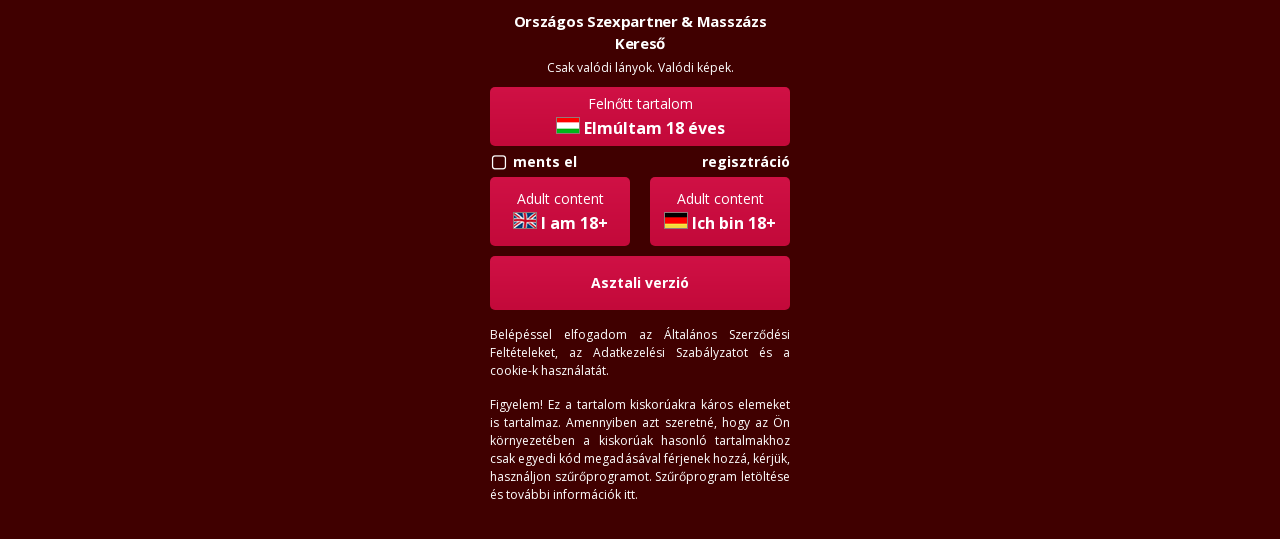

--- FILE ---
content_type: text/html; charset:UTF-8;charset=utf-8
request_url: https://m.rosszlanyok.hu/varos-tapolca-lanyok?keresvaros%5B0%5D=%2Fvaros-tapolca-lanyok&keresvaros%5B1%5D=tapolca&kategoria-szuro=&no=i&lanypar=i&hely%5B0%5D=tapolca&szereti=es&services=%7B%7D&kor-tol=18&kor-ig=99&magassag-tol=145&magassag-ig=197&suly-tol=35&suly-ig=209&mell-tol=0&mell-ig=150&most_felveszi=&nyelv=&raer=mindegy&napon=hetfo&idopont=1&bemutatkozas=&mellmeret=&alkat=&haj=&hajszin=&szemszin=&tetovalas=&piercing=&borszin=&intim=&szilikoncici=&talalkozik=mindegy&dohanyzik=&csillagjegy=&fustmentes=mindegy&legkondicionalt=mindegy&domina-studio=mindegy&parkolas=&miota-hirdet=
body_size: 212810
content:
<!DOCTYPE html>
<html lang="hu">
<head>
	<!-- Google tag (gtag.js) -->
<script async src="https://www.googletagmanager.com/gtag/js?id=G-98R8EN6Y4Y"></script>
<script>
	window.dataLayer = window.dataLayer || [];
	function gtag(){dataLayer.push(arguments);}
	gtag('js', new Date());

	gtag('config', 'G-98R8EN6Y4Y');
</script>
	<title>Rosszlányok.hu - Szexpartner kereső</title>
	<meta name="description" content="Országos szexpartner és masszázs kereső. Több száz valódi hirdető várja, hogy felvedd vele a kapcsolatot." />
	<meta name="keywords" content="szexpartner, masszázs, domina, szexpartner keresés, masszázs kereső" />

	<meta charset="UTF-8">
	<meta name="author" content="rosszlanyok.hu">
	<meta name="rating" content="adult">
	<meta name="rating" content="RTA-5042-1996-1400-1577-RTA">
	<meta name="Publisher" content="rosszlanyok.hu" />

	<meta property="og:locale" content="hu_HU" />
	<meta property="og:site_name" content="rosszlanyok.hu" />
	<meta property="og:title" content="Rosszlányok.hu - Szexpartner kereső" />
	<meta property="og:type" content="website" />
	<meta property="og:image" content="https://rosszlanyok.hu/grafika/og/rosszlanyok.jpg" />
	<meta property="og:description" content="Országos szexpartner és masszázs kereső. Több száz valódi hirdető várja, hogy felvedd vele a kapcsolatot." />
	
	<meta name="HandheldFriendly" content="True">
	<meta name="MobileOptimized" content="320">

	<meta name="viewport" content="width=device-width, initial-scale=1.0">

	<meta http-equiv="cleartype" content="on">

		<link rel="shortcut icon" href="/images/favicon.ico">

	<link rel="alternate" href="https://m.rosszlanyok.hu/varos-tapolca-lanyok?keresvaros%5B0%5D=%2Fvaros-tapolca-lanyok&keresvaros%5B1%5D=tapolca&kategoria-szuro=&no=i&lanypar=i&hely%5B0%5D=tapolca&szereti=es&services=%7B%7D&kor-tol=18&kor-ig=99&magassag-tol=145&magassag-ig=197&suly-tol=35&suly-ig=209&mell-tol=0&mell-ig=150&most_felveszi=&nyelv=&raer=mindegy&napon=hetfo&idopont=1&bemutatkozas=&mellmeret=&alkat=&haj=&hajszin=&szemszin=&tetovalas=&piercing=&borszin=&intim=&szilikoncici=&talalkozik=mindegy&dohanyzik=&csillagjegy=&fustmentes=mindegy&legkondicionalt=mindegy&domina-studio=mindegy&parkolas=&miota-hirdet=" hreflang="hu" />
<link rel="alternate" href="https://m.rosszlanyok.hu/varos-tapolca-lanyok?keresvaros%5B0%5D=%2Fvaros-tapolca-lanyok&keresvaros%5B1%5D=tapolca&kategoria-szuro=&no=i&lanypar=i&hely%5B0%5D=tapolca&szereti=es&services=%7B%7D&kor-tol=18&kor-ig=99&magassag-tol=145&magassag-ig=197&suly-tol=35&suly-ig=209&mell-tol=0&mell-ig=150&most_felveszi=&nyelv=&raer=mindegy&napon=hetfo&idopont=1&bemutatkozas=&mellmeret=&alkat=&haj=&hajszin=&szemszin=&tetovalas=&piercing=&borszin=&intim=&szilikoncici=&talalkozik=mindegy&dohanyzik=&csillagjegy=&fustmentes=mindegy&legkondicionalt=mindegy&domina-studio=mindegy&parkolas=&miota-hirdet=&setLanguage=en" hreflang="en" />
<link rel="alternate" href="https://m.rosszlanyok.hu/varos-tapolca-lanyok?keresvaros%5B0%5D=%2Fvaros-tapolca-lanyok&keresvaros%5B1%5D=tapolca&kategoria-szuro=&no=i&lanypar=i&hely%5B0%5D=tapolca&szereti=es&services=%7B%7D&kor-tol=18&kor-ig=99&magassag-tol=145&magassag-ig=197&suly-tol=35&suly-ig=209&mell-tol=0&mell-ig=150&most_felveszi=&nyelv=&raer=mindegy&napon=hetfo&idopont=1&bemutatkozas=&mellmeret=&alkat=&haj=&hajszin=&szemszin=&tetovalas=&piercing=&borszin=&intim=&szilikoncici=&talalkozik=mindegy&dohanyzik=&csillagjegy=&fustmentes=mindegy&legkondicionalt=mindegy&domina-studio=mindegy&parkolas=&miota-hirdet=&setLanguage=de" hreflang="de" />
<link rel="canonical" href="https://rosszlanyok.hu/kereso">
<link rel="amphtml" href="https://m.rosszlanyok.hu/varos-tapolca-lanyok?keresvaros%5B0%5D=%2Fvaros-tapolca-lanyok&keresvaros%5B1%5D=tapolca&kategoria-szuro=&no=i&lanypar=i&hely%5B0%5D=tapolca&szereti=es&services=%7B%7D&kor-tol=18&kor-ig=99&magassag-tol=145&magassag-ig=197&suly-tol=35&suly-ig=209&mell-tol=0&mell-ig=150&most_felveszi=&nyelv=&raer=mindegy&napon=hetfo&idopont=1&bemutatkozas=&mellmeret=&alkat=&haj=&hajszin=&szemszin=&tetovalas=&piercing=&borszin=&intim=&szilikoncici=&talalkozik=mindegy&dohanyzik=&csillagjegy=&fustmentes=mindegy&legkondicionalt=mindegy&domina-studio=mindegy&parkolas=&miota-hirdet=&amp=1">

	<script type="text/javascript">
		var domain='rosszlanyok.hu';
		var isMobile=false;
		var gUserID = 0;
	</script>
	<link rel="stylesheet" href="/fonts/mrl-common.css">	<link rel="stylesheet" href="/fonts/icons.css">	<link href="/vendor/nouislider.css" rel="stylesheet">
	<link rel="stylesheet" href="/vendor/jquery-ui/jquery-ui.min.css">	<link rel="stylesheet" href="/vendor/jquery-ui/jquery-ui.theme.min.css">	<link rel="stylesheet" href="/css/main.css?v=1768207595">
		<link rel="stylesheet" href="/css/style.css?v=1760426272">
	<script  src="/vendor/jquery-3.2.1.min.js"></script>	<script  src="/vendor/jquery-ui/jquery-ui.min.js"></script>	<script  src="/js/lang.hu.js?v=1756108778"></script>					<script  src="/vendor/vex/js/vex.combined.min.js"></script>
		<script src="https://code.jquery.com/jquery-migrate-3.0.0.min.js"></script>
	<script defer src="/vendor/jquery.waypoints.min.js"></script>	<script defer src="/vendor/jquery.lazy.min.js"></script>
	<script  src="/js/main.js?v=1758189601"></script>
	<script defer src="/vendor/jquery.slides.min.js"></script><script defer src="/vendor/jquery.lazyload.min.js"></script><script defer src="/vendor/jquery.viewport.min.js"></script><script defer src="/vendor/jquery.scrollTo.min.js"></script>
<script defer src="/js/category.js?v=1649327154"></script><script defer src="/js/full-browser.js?v=1676039705"></script><link rel="stylesheet" href="/css/category.css?v=1744881450">
<script async src="https://cdn.ampproject.org/v0.js"></script>
<script async custom-element="amp-carousel" src="https://cdn.ampproject.org/v0/amp-carousel-0.1.js"></script>

<link href="/vendor/nouislider15/nouislider.css" rel="stylesheet">
<style type="text/css">
.noUi-target, .noUi-target * {
	-ms-touch-action: pan-y;
	touch-action: pan-y;
}
.noUi-connect {
	background: #299a01;
}
</style>
<script type='text/javascript' src='/vendor/nouislider15/nouislider.min.js'></script>

<link rel="stylesheet" href="/vendor/selekt2/selekt2.css">
<script defer src="/vendor/selekt2/selekt2.min.js"></script><script defer src="/vendor/selekt2/selekt2_locale_hu.js"></script>
<script defer src="/js/kereso.js?v=1761641600"></script>
<link rel="stylesheet" href="/css/map.css?v=1762247194">
	<script defer src="https://maps.google.com/maps/api/js?key=AIzaSyDQ2Q7vCOCaIRkBhAcqFUdxnn_RxDJpglg"></script>
<script defer src="/vendor/googlemaps-markerclusterer/markerclusterer.js"></script>
<script defer src="/vendor/infobubble.js"></script><script defer src="/vendor/jquery.nano.js"></script><script defer src="/js/kereso_map.js?v=1761640933"></script>
<script>
	let mapview = 0;
function MapView()
{
	// Ha az URL pontosan a /terkep végződésű, irányítsuk át /search-re
	if (window.location.pathname.endsWith('/terkep'))
	{
		window.location.href = '/kereso';
		return;
	}

	if (mapview != 1)
	{
		let url = new URL(window.location.href);

		// Ha már van mapview paraméter, frissítjük
		url.searchParams.set("mapview", "1");

		// Új URL betöltése
		window.location.href = url.toString();
	}
	else
	{
		// Ha letiltjuk, akkor eltávolítjuk a paramétert és újratöltjük
		let url = new URL(window.location.href);
		url.searchParams.delete("mapview");
		window.location.href = url.toString();
	}
}
</script>

<script type="text/javascript">
let = mapConfig = {
	"endpoints": {
		"list": "ajax/map.php",
		"details": "ajax/map.php"
	},
	"toolbars": 'filterSingle',
	"autoBounds": true,
	"fixSamePosition": true,
	"askLocation": false,
	"showOwnLocation": true,
	"allowRoutePlan": true,
	"mapCenter": [47.498333, 19.040833],
	"zoom": 8,
	"i18n": {
		'loading': 'betöltés ...',
		'categories': 'Kategóriák',
		'error': 'HIBA',
		'ownPosition': 'saját pozíció',
		'listView': 'Lista',
		'noHit': 'nincs találat',
		'hits': 'találat'
	}
};
mapConfig.preInit = function(){
	var $mapCont = $("#map");
	$mapCont.css("height", '70vh');
	//$mapCont.css("height", ($(window).height() - $mapCont.offset().top - 40) + 'px');

	//console.log( $(window).height() - $mapCont.offset().top - 40);
}
</script>

	<script src="https://www.google.com/recaptcha/api.js?hl=hu"></script>
	<script src="https://www.google.com/recaptcha/api.js?render=6LeeoLEUAAAAACpJ1xaHUhRNac5O4QZuPmOaUIHy&lang=hu"></script>
	<script type="text/javascript">var grecaptchav3 = '6LeeoLEUAAAAACpJ1xaHUhRNac5O4QZuPmOaUIHy';</script>
	<script async src="//ad.rosszlanyok.hu/www/delivery/asyncjs.php"></script>

	<style type="text/css">
		header.header-style-0::before{background-image:url(/images/header/header-default1.png);}
header.header-style-1::before{background-image:url(/images/header/header-default2.png);}
header.header-style-2::before{background-image:url(/images/header/header-default3.png);}
	</style>
	
	</head>

<body class="page-kereso">
		<div id="overlay"></div>

	
			<div id="age-overlay">
			
			<div class="age-overlay-cont">
				<div class="row ACenter">
					<div class="ch1 headline">Országos Szexpartner &amp; Masszázs Kereső</div>
					<p class="mv5">Csak valódi lányok. Valódi képek.</p>
				</div>

				<div class="row">
					<a href="/varos-tapolca-lanyok?keresvaros%5B0%5D=%2Fvaros-tapolca-lanyok&keresvaros%5B1%5D=tapolca&kategoria-szuro=&no=i&lanypar=i&hely%5B0%5D=tapolca&hely%5B1%5D=tapolca&szereti=es&services=%7B%7D&kor-tol=18&kor-ig=99&magassag-tol=145&magassag-ig=197&suly-tol=35&suly-ig=209&mell-tol=0&mell-ig=150&most_felveszi=&nyelv=&raer=mindegy&napon=hetfo&idopont=1&bemutatkozas=&mellmeret=&alkat=&haj=&hajszin=&szemszin=&tetovalas=&piercing=&borszin=&intim=&szilikoncici=&talalkozik=mindegy&dohanyzik=&csillagjegy=&fustmentes=mindegy&legkondicionalt=mindegy&domina-studio=mindegy&parkolas=&miota-hirdet=&autos-kaland=&login=hu" class="btn btn-fluid mv5">
						Felnőtt tartalom<br>
						<img src="/images/flag_hu.gif" class="flag"> <span class="text-large TBold">Elmúltam 18 éves</span>
					</a>
				</div>

				<div class="row">
					<div class="col-6 col-m">
						<span class="rl-checkbox save-age"><span class="checkbox"></span> <a href="#" class="label">ments el</a></span>
					</div>

					<div class="col-6 col-m ARight">
						<a href="/regisztracio?from_vl=1" class="TBold fs14 TLowercase">Regisztráció</a>
					</div>
				</div>

				<div class="row">
					<div class="col-6 col-m pr10">
						<a href="/varos-tapolca-lanyok?keresvaros%5B0%5D=%2Fvaros-tapolca-lanyok&keresvaros%5B1%5D=tapolca&kategoria-szuro=&no=i&lanypar=i&hely%5B0%5D=tapolca&hely%5B1%5D=tapolca&szereti=es&services=%7B%7D&kor-tol=18&kor-ig=99&magassag-tol=145&magassag-ig=197&suly-tol=35&suly-ig=209&mell-tol=0&mell-ig=150&most_felveszi=&nyelv=&raer=mindegy&napon=hetfo&idopont=1&bemutatkozas=&mellmeret=&alkat=&haj=&hajszin=&szemszin=&tetovalas=&piercing=&borszin=&intim=&szilikoncici=&talalkozik=mindegy&dohanyzik=&csillagjegy=&fustmentes=mindegy&legkondicionalt=mindegy&domina-studio=mindegy&parkolas=&miota-hirdet=&autos-kaland=&login=en" class="btn btn-mysmall btn-fluid mv5">
							Adult content<br>
							<img src="/images/flag_en.gif" class="flag"> <span class="text-large TBold">I am 18+</span>
						</a>
					</div>

					<div class="col-6 col-m ARight pl10">
						<a href="/varos-tapolca-lanyok?keresvaros%5B0%5D=%2Fvaros-tapolca-lanyok&keresvaros%5B1%5D=tapolca&kategoria-szuro=&no=i&lanypar=i&hely%5B0%5D=tapolca&hely%5B1%5D=tapolca&szereti=es&services=%7B%7D&kor-tol=18&kor-ig=99&magassag-tol=145&magassag-ig=197&suly-tol=35&suly-ig=209&mell-tol=0&mell-ig=150&most_felveszi=&nyelv=&raer=mindegy&napon=hetfo&idopont=1&bemutatkozas=&mellmeret=&alkat=&haj=&hajszin=&szemszin=&tetovalas=&piercing=&borszin=&intim=&szilikoncici=&talalkozik=mindegy&dohanyzik=&csillagjegy=&fustmentes=mindegy&legkondicionalt=mindegy&domina-studio=mindegy&parkolas=&miota-hirdet=&autos-kaland=&login=de" class="btn btn-mysmall btn-fluid mv5">
							Adult content<br>
							<img src="/images/flag_de.gif" class="flag"> <span class="text-large TBold">Ich bin 18+</span>
						</a>
					</div>
				</div>

				<div class="row">
					<a href="https://rosszlanyok.hu/?lang=hun&frommobil=1" class="btn btn-fluid mt5 pv15 TBold">
						Asztali verzió					</a>
				</div>

				<div class="row">
					<p class="AJustify">
						Belépéssel elfogadom az <a href="http://rosszlanyok.hu/aszf" target="_blank">Általános Szerződési Feltételeket</a>, az <a href="https://rosszlanyok.hu/adatkezeles" target="_blank">Adatkezelési Szabályzatot</a> és a cookie-k használatát.					</p>

					<p class="AJustify">
						Figyelem! Ez a tartalom kiskorúakra káros elemeket is tartalmaz. Amennyiben azt szeretné, hogy az Ön környezetében a kiskorúak hasonló tartalmakhoz csak egyedi kód megadásával férjenek hozzá, kérjük, használjon szűrőprogramot. <a href="https://onlinefamily.norton.com/familysafety/loginStart.fs?inid=hu_2010June_NOF&ULang=hun" target="_blank">Szűrőprogram letöltése és további információk itt</a>.					</p>
				</div>
			</div>
		</div>
	
	<div id="wrapper" class="layout2">
		
		<div class="topBarContainer">
			<div class="topBarIcon">
									<a href="/szexpartner-menu"><i class="menuIcon"></i></a>
							</div>
			<div class="topBarText">
									<p>Szexpartner & Masszázs</p>
							</div>
			<div id="userBar">
									<a href="#login" id="headerLoginBtn" class="colorWhite">Belépés</a>
							</div>
		</div>

		<header class="header-style-2" onclick="location.href='/szexpartner-menu';">
							<div id="logo">rossz<span class="colorRed">lanyok.hu</span></div>
								</header>

		<div class="mainSection">
			<main>
					
	
				<script type="text/javascript">
	var selectedService = [];
	var selectedServicesLabel = [];
	var likes = JSON.parse( '{"francia-ovszerrel":"Francia \u00f3vszerrel","natur-francia":"Nat\u00far francia","natur-francia-szajba":"Nat\u00far francia v\u00e9g\u00e9n sz\u00e1jba","natur-francia-testre":"Nat\u00far francia v\u00e9g\u00e9n testre","natur-francia-arcra":"Nat\u00far francia v\u00e9g\u00e9n arcra","melytorok":"M\u00e9lytorok","kenyszerfrancia":"K\u00e9nyszerfrancia","kolcsonos-francia":"K\u00f6lcs\u00f6n\u00f6s francia","lenyeles":"Lenyel\u00e9s","aktus":"Aktus (csak \u00f3vszerrel)","ujjazas":"Ujjaz\u00e1s","anal":"Pop\u00f3 m\u00e9rett\u0151l f\u00fcgg\u0151en (csak \u00f3vszerrel)","vibrator":"Vibr\u00e1toros j\u00e1t\u00e9k","csok":"Cs\u00f3k (szimp\u00e1tia alapj\u00e1n)","furdes":"Egy\u00fcttf\u00fcrd\u00e9s","kezi":"K\u00e9zi levezet\u00e9s","kebel-szex":"Kebel szex","telefonszex":"Telefonszex","webcam-szex":"Webcam szex","kozos-maszturbacio":"K\u00f6z\u00f6s maszturb\u00e1ci\u00f3","prosztata-masszazs":"Prosztata massz\u00e1zs","harisnyaban-fogad":"Harisny\u00e1ban fogad","laberotika":"L\u00e1berotika","prononezes":"K\u00f6z\u00f6s porn\u00f3film n\u00e9z\u00e9s","tanc":"T\u00e1nc (sztript\u00edz)","kamerazas":"Kamer\u00e1z\u00e1s helysz\u00ednen","fotozas":"Fot\u00f3z\u00e1s","szuzesseg-elvetel":"Sz\u00fczess\u00e9g elv\u00e9tel","leszbi":"Leszbi show","popo-izgatas-nyelvvel":"Pop\u00f3izgat\u00e1s f\u00e9rfiaknak nyelvvel","popo-izgatas-kezzel":"Pop\u00f3izgat\u00e1s f\u00e9rfiaknak k\u00e9zzel \/ eszk\u00f6zzel","okolszex-punci":"\u00d6k\u00f6lszex \/ Fauszt (punciba)","squirt":"Spriccel\u00e9s (Squirt)","puncitagitas":"Puncit\u00e1g\u00edt\u00e1s","okolszex-ferfi":"\u00d6k\u00f6lszex \/ Fauszt (f\u00e9rfi r\u00e9sz\u00e9re)","szerepjatek":"Szerepj\u00e1t\u00e9kok","masszazs-klasszikus":"Massz\u00e1zs (klasszikus)","antistressz-masszazs":"Anti stressz massz\u00e1zs","csuszka-masszazs":"Cs\u00faszka massz\u00e1zs","sport-masszazs":"Sport massz\u00e1zs","thai-masszazs":"Thai massz\u00e1zs","erotikus-masszazs":"Erotikus massz\u00e1zs","eszo-masszazs":"ESZO massz\u00e1zs","lingam-masszazs":"Lingam massz\u00e1zs","tantra-masszazs":"Tantra massz\u00e1zs","nagykezes-masszazs":"N\u00e9gykezes massz\u00e1zs","enyhe-domina":"Domina, Szado-mazo j\u00e1t\u00e9k","szadomazo":"BDSM (uralkod\u00f3), Domina","gonzo":"BDSM (al\u00e1rendelt), Rabn\u0151","bizarr":"Bizarr","fetis":"F\u00e9tis","kotozes":"Kik\u00f6t\u00f6z\u00e9s - bondage","fenekeles":"Fenekel\u00e9s, b\u00fcntet\u00e9s","taposas":"Tapos\u00e1s, tort\u00fara, CBT","pisi-szex":"Pisi","kaki-szex":"Kaki","orvosi-jatek":"Orvosi (medical) j\u00e1t\u00e9k","felcsatolhato":"Strap-on, felcsatolt m\u0171p\u00e9nisz","nove-neveles":"N\u0151v\u00e9 nevel\u00e9s","tobb-szereplos-jatek":"T\u00f6bb szerepl\u0151s j\u00e1t\u00e9k"}' );
	var maExc = JSON.parse( '{"anal_m_f":"anal","l_szuzesseg_elv":"szuzesseg-elvetel","l_enyhe_domina":"enyhe-domina","sado_mazo":"szadomazo","bizarr":"bizarr","l_kenyszer_fr":"kenyszerfrancia","l_gonzo":"gonzo","l_fetis":"fetis","l_bondage":"kotozes","l_fenekeles":"fenekeles","l_taposas":"taposas","l_pisisex":"pisi-szex","l_kakisex":"kaki-szex","tanc":"tanc","leszbi":"leszbi","vibr_jat":"vibrator","l_aktus":"aktus","l_fauszt":"okolszex-punci","l_squirt":"squirt","l_tagitas":"puncitagitas","l_okolszex":"okolszex-ferfi","nf_test":"natur-francia-testre","l_nf_arc":"natur-francia-arcra","furdes":"furdes","l_kozos_maszt":"kozos-maszturbacio","l_kozos_pfilmnezes":"prononezes","l_kamerazas":"kamerazas","l_fotozas":"fotozas","l_szerepjatek":"szerepjatek","l_lenyeles":"lenyeles","l_melytorok":"melytorok","l_medical_game":"orvosi-jatek","l_strap_on":"felcsatolhato","l_handle_woman":"nove-neveles","l_multiplayer_games":"tobb-szereplos-jatek","is_quhour":"is_quhour","legenybucsu":"legenybucsu","csok":"csok","l_ujjazas":"ujjazas"}' );
	var _multiview_enabled = true;
	var _RL_userID = null;
</script>

<section class="back light category">
	<a class="left block" href="/szexpartner-menu">menü</a>
</section>

<section class="filter" style="z-index:9999;">
	<div class="headContainer">
		<div class="head">
			<h1>Szexpartner kereső</h1>
		</div>
	</div>
	<div class="content">
		<form
			action="/kereso"
			method="get"
			id="filterForm"
			class="filterForm">

							<div class="boxRow pv5">
					<div class="boxCol ALeft" style="flex-basis:70px;flex-grow:0;">
						<span id="sliderMemberAgeDisplay">18-99</span> éves					</div>
					<div class="boxCol inputSliderContainer">
						<div id="sliderMemberAge"
							data-min="18"
							data-max="71"
							data-defaultmin="18"
							data-defaultmax="99"
							data-step="1"
						></div>
					</div>
				</div>

				<div class="boxRow pv5">
					<div class="boxCol ALeft" style="flex-basis:70px;flex-grow:0;">
						<span id="sliderMemberHeightDisplay">145-197</span> cm
					</div>
					<div class="boxCol inputSliderContainer">
						<div id="sliderMemberHeight"
							data-min="135"
							data-max="200"
							data-defaultmin="145"
							data-defaultmax="197"
							data-step="1"
						></div>
					</div>
				</div>

				<div class="boxRow pt5 pb15">
					<div class="boxCol ALeft" style="flex-basis:70px;flex-grow:0;">
						<span id="sliderMemberWeightDisplay">35-209</span> kg
					</div>
					<div class="boxCol inputSliderContainer">
						<div id="sliderMemberWeight"
							data-min="38"
							data-max="138"
							data-defaultmin="35"
							data-defaultmax="209"
							data-step="1"
						></div>
					</div>
				</div>
			
							<div class="f-main cursorPointer" onclick="OpenFilterPlaceList();">
					<div class="f-label" style="flex-basis:70px;flex-grow:0;flex-shrink:0;">
						Hely					</div>
					<div class="f-item searchLabels">
						<span
							id="filterPlaceList"
							class="ellipsis"
							style="height:26px;display:block;overflow:hidden;"
							></span>
					</div>
				</div>
			
							<div class="f-main cursorPointer" onclick="SearchLikes();">
					<div class="f-label" style="flex-basis:70px;flex-grow:0;flex-shrink:0;">
						Szereti a...					</div>
					<div class="f-item searchLabels">
						<span
							id="searchLikesList"
							class="ellipsis"
							style="height:26px;display:block;overflow:hidden;"
							></span>
					</div>
				</div>

				<table border="0">
					<tbody>
						<tr>
							<td>
								<span class="inputBlock"><input
			id="felveszi"
			type="checkbox"
			name="felveszi"
			class="autoSubmit"
			value="i"
			
			
			><label for="felveszi">most felveszi</label></span>							</td>
							<td>
								<span class="inputBlock"><input
			id="most-raer"
			type="checkbox"
			name="most-raer"
			class="autoSubmit"
			value="i"
			
			
			><label for="most-raer">most ráér</label></span>							</td>
						</tr>
						<tr>
							<td>
								<span class="inputBlock"><input
			id="arccal"
			type="checkbox"
			name="arccal"
			class="autoSubmit"
			value="i"
			
			
			><label for="arccal">arccal</label></span>							</td>
							<td>
								<span class="inputBlock"><input
			id="online"
			type="checkbox"
			name="online"
			class="autoSubmit"
			value="i"
			
			
			><label for="online">most online</label></span>							</td>
						</tr>
						<tr>
							<td>
								<span class="inputBlock"><input
			id="hazhoz"
			type="checkbox"
			name="hazhoz"
			class=""
			value="i"
			
			
			><label for="hazhoz">házhoz</label></span>							</td>
							<td>
																	<span class="inputBlock"><input
			id="sosfrancia"
			type="checkbox"
			name="sosfrancia"
			class="autoSubmit linkedCheck"
			value="i"
			
			data-lnkchk="sosfrancia-alt"
			><label for="sosfrancia">S.O.S. francia</label></span>															</td>
						</tr>
						<tr>
							<td>
								<span class="inputBlock"><input
			id="video"
			type="checkbox"
			name="video"
			class="autoSubmit linkedCheck"
			value="i"
			
			data-lnkchk="video-alt"
			><label for="video">videó</label></span>							</td>
							<td>
								<span class="inputBlock"><input
			id="ellenorzottkep"
			type="checkbox"
			name="ellenorzottkep"
			class="autoSubmit"
			value="i"
			
			
			><label for="ellenorzottkep">ellenőrzött kép</label></span>							</td>
						</tr>
					</tbody>
				</table>

				<span
					class="closeArrow"
					onclick="CloseFilter();"
					style="display:none;"
				><i class="icon-common-up-open-big"></i></span>
				<div class="moreContent" id="moreFilter">
					<table border="0">
						<tbody>
							<tr>
								<td>
									<span class="inputBlock"><input
			id="auto-valasz"
			type="checkbox"
			name="auto-valasz"
			class="autoSubmit"
			value="i"
			
			
			><label for="auto-valasz">auto válasz</label></span>								</td>
								<td>
																			<span class="inputBlock"><input
			id="tud-angolul"
			type="checkbox"
			name="tud-angolul"
			class="autoSubmit"
			value="i"
			
			
			><label for="tud-angolul">tud angolul</label></span>																	</td>
							</tr>
							<tr>
								<td>
									<span class="inputBlock"><input
			id="ker-levelezest"
			type="checkbox"
			name="ker-levelezest"
			class="autoSubmit"
			value="i"
			
			
			><label for="ker-levelezest">kér levelezést</label></span>								</td>
								<td>
									<span class="inputBlock"><input
			id="ker-ertekelest"
			type="checkbox"
			name="ker-ertekelest"
			class="autoSubmit"
			value="i"
			
			
			><label for="ker-ertekelest">kér értékelést</label></span>								</td>
							</tr>
						</tbody>
					</table>


					<div class="filterRow">
						<label
							class="filterLabel">
							Név						</label>
						<div class="filterInput">
							<select name="nev">
								<option value="">Mindenki</option>
																	<option
										value="Aaliyah"
																				>Aaliyah (1)</option>
																	<option
										value="Abigél"
																				>Abigél (2)</option>
																	<option
										value="Ada"
																				>Ada (1)</option>
																	<option
										value="Adaléna"
																				>Adaléna (1)</option>
																	<option
										value="Adél"
																				>Adél (3)</option>
																	<option
										value="Adelina26"
																				>Adelina26 (1)</option>
																	<option
										value="Adonis"
																				>Adonis (1)</option>
																	<option
										value="Adri"
																				>Adri (1)</option>
																	<option
										value="Adrien"
																				>Adrien (1)</option>
																	<option
										value="Adrienn"
																				>Adrienn (8)</option>
																	<option
										value="Adrienn_VIP"
																				>Adrienn_VIP (1)</option>
																	<option
										value="AFranciázásKirálynője"
																				>AFranciázásKirálynője (1)</option>
																	<option
										value="Ági44"
																				>Ági44 (1)</option>
																	<option
										value="Aida"
																				>Aida (2)</option>
																	<option
										value="Ajlin99"
																				>Ajlin99 (1)</option>
																	<option
										value="Ákos"
																				>Ákos (1)</option>
																	<option
										value="Akt_uni"
																				>Akt_uni (1)</option>
																	<option
										value="Alehandra40"
																				>Alehandra40 (1)</option>
																	<option
										value="Aletta"
																				>Aletta (1)</option>
																	<option
										value="Aletta_baby"
																				>Aletta_baby (1)</option>
																	<option
										value="Aletta_és_Gábor"
																				>Aletta_és_Gábor (1)</option>
																	<option
										value="Alexa"
																				>Alexa (17)</option>
																	<option
										value="Alexaaa"
																				>Alexaaa (1)</option>
																	<option
										value="AlexaGoldGoddess"
																				>AlexaGoldGoddess (1)</option>
																	<option
										value="Alexandra"
																				>Alexandra (6)</option>
																	<option
										value="Alexa_vip"
																				>Alexa_vip (1)</option>
																	<option
										value="Alexboy"
																				>Alexboy (1)</option>
																	<option
										value="Alexia"
																				>Alexia (1)</option>
																	<option
										value="Alexia_amour"
																				>Alexia_amour (1)</option>
																	<option
										value="Alex_Szeged"
																				>Alex_Szeged (1)</option>
																	<option
										value="Alhambra"
																				>Alhambra (1)</option>
																	<option
										value="Alia"
																				>Alia (2)</option>
																	<option
										value="Alice"
																				>Alice (1)</option>
																	<option
										value="Alicia"
																				>Alicia (1)</option>
																	<option
										value="Alina"
																				>Alina (1)</option>
																	<option
										value="Alinabéby"
																				>Alinabéby (1)</option>
																	<option
										value="Alinna"
																				>Alinna (1)</option>
																	<option
										value="Alisa"
																				>Alisa (3)</option>
																	<option
										value="Alisha"
																				>Alisha (1)</option>
																	<option
										value="Alíz"
																				>Alíz (7)</option>
																	<option
										value="Alíz24"
																				>Alíz24 (1)</option>
																	<option
										value="Alma27"
																				>Alma27 (1)</option>
																	<option
										value="Álmos98"
																				>Álmos98 (1)</option>
																	<option
										value="Alyssa"
																				>Alyssa (1)</option>
																	<option
										value="Alyssa_Lux"
																				>Alyssa_Lux (1)</option>
																	<option
										value="Amanda"
																				>Amanda (12)</option>
																	<option
										value="Amanda25"
																				>Amanda25 (1)</option>
																	<option
										value="Amanda528"
																				>Amanda528 (1)</option>
																	<option
										value="AmandaFox"
																				>AmandaFox (1)</option>
																	<option
										value="Amara"
																				>Amara (1)</option>
																	<option
										value="Amaraúrnő"
																				>Amaraúrnő (1)</option>
																	<option
										value="Amazon"
																				>Amazon (1)</option>
																	<option
										value="Ambrosia"
																				>Ambrosia (1)</option>
																	<option
										value="Amelia"
																				>Amelia (1)</option>
																	<option
										value="Amika"
																				>Amika (1)</option>
																	<option
										value="Amina"
																				>Amina (4)</option>
																	<option
										value="AminaDior"
																				>AminaDior (1)</option>
																	<option
										value="Aminna"
																				>Aminna (1)</option>
																	<option
										value="Amira"
																				>Amira (7)</option>
																	<option
										value="Amira12"
																				>Amira12 (1)</option>
																	<option
										value="Amirasky"
																				>Amirasky (1)</option>
																	<option
										value="Amira_masszázs"
																				>Amira_masszázs (1)</option>
																	<option
										value="Amirella"
																				>Amirella (1)</option>
																	<option
										value="Amirra"
																				>Amirra (1)</option>
																	<option
										value="Amora"
																				>Amora (1)</option>
																	<option
										value="Amy"
																				>Amy (1)</option>
																	<option
										value="Ana"
																				>Ana (1)</option>
																	<option
										value="Anabell"
																				>Anabell (1)</option>
																	<option
										value="Anastasia"
																				>Anastasia (1)</option>
																	<option
										value="Anasztázia"
																				>Anasztázia (2)</option>
																	<option
										value="Anasztázia0809"
																				>Anasztázia0809 (1)</option>
																	<option
										value="AnAvarázs"
																				>AnAvarázs (1)</option>
																	<option
										value="Ancsa"
																				>Ancsa (1)</option>
																	<option
										value="Ancsi48"
																				>Ancsi48 (1)</option>
																	<option
										value="Andi"
																				>Andi (2)</option>
																	<option
										value="Andikajs"
																				>Andikajs (1)</option>
																	<option
										value="Andrea"
																				>Andrea (1)</option>
																	<option
										value="AndreaTantramasszázs"
																				>AndreaTantramasszázs (1)</option>
																	<option
										value="Andy"
																				>Andy (2)</option>
																	<option
										value="Anett"
																				>Anett (2)</option>
																	<option
										value="AnettVilaga"
																				>AnettVilaga (1)</option>
																	<option
										value="Angel"
																				>Angel (2)</option>
																	<option
										value="Angela"
																				>Angela (1)</option>
																	<option
										value="Angelika"
																				>Angelika (2)</option>
																	<option
										value="Angelin"
																				>Angelin (1)</option>
																	<option
										value="Angelina"
																				>Angelina (1)</option>
																	<option
										value="Angelo"
																				>Angelo (1)</option>
																	<option
										value="Angelo_Masszázs"
																				>Angelo_Masszázs (1)</option>
																	<option
										value="Angi"
																				>Angi (1)</option>
																	<option
										value="Angie"
																				>Angie (2)</option>
																	<option
										value="Angyalkák"
																				>Angyalkák (1)</option>
																	<option
										value="Ani"
																				>Ani (5)</option>
																	<option
										value="Anikó"
																				>Anikó (1)</option>
																	<option
										value="Anissza"
																				>Anissza (1)</option>
																	<option
										value="Anita"
																				>Anita (5)</option>
																	<option
										value="Anita25"
																				>Anita25 (1)</option>
																	<option
										value="AnitaBellini"
																				>AnitaBellini (1)</option>
																	<option
										value="AnitaTs"
																				>AnitaTs (1)</option>
																	<option
										value="Anita_és_Imi"
																				>Anita_és_Imi (1)</option>
																	<option
										value="Anna"
																				>Anna (22)</option>
																	<option
										value="Anna19"
																				>Anna19 (1)</option>
																	<option
										value="Annabell"
																				>Annabell (2)</option>
																	<option
										value="Annabella20"
																				>Annabella20 (1)</option>
																	<option
										value="Annae_Naya_X"
																				>Annae_Naya_X (1)</option>
																	<option
										value="Anna_masszázs"
																				>Anna_masszázs (1)</option>
																	<option
										value="Anna_The_one_and_only"
																				>Anna_The_one_and_only (1)</option>
																	<option
										value="Annia"
																				>Annia (1)</option>
																	<option
										value="Antónia"
																				>Antónia (1)</option>
																	<option
										value="Aphrodite"
																				>Aphrodite (2)</option>
																	<option
										value="Apple_XD"
																				>Apple_XD (1)</option>
																	<option
										value="Arabella"
																				>Arabella (1)</option>
																	<option
										value="Ari"
																				>Ari (1)</option>
																	<option
										value="Ariana"
																				>Ariana (1)</option>
																	<option
										value="Arianna"
																				>Arianna (1)</option>
																	<option
										value="AriannaEscort"
																				>AriannaEscort (1)</option>
																	<option
										value="Arilla11"
																				>Arilla11 (1)</option>
																	<option
										value="Armani"
																				>Armani (1)</option>
																	<option
										value="ÁronV_I_P"
																				>ÁronV_I_P (1)</option>
																	<option
										value="Ashanty"
																				>Ashanty (2)</option>
																	<option
										value="Ashley"
																				>Ashley (2)</option>
																	<option
										value="Ashleyi"
																				>Ashleyi (1)</option>
																	<option
										value="AsianBeauty"
																				>AsianBeauty (1)</option>
																	<option
										value="Ass-ertive"
																				>Ass-ertive (1)</option>
																	<option
										value="Astrid"
																				>Astrid (1)</option>
																	<option
										value="Atina"
																				>Atina (1)</option>
																	<option
										value="Attila"
																				>Attila (2)</option>
																	<option
										value="Aurora01"
																				>Aurora01 (1)</option>
																	<option
										value="Axel"
																				>Axel (1)</option>
																	<option
										value="Aylin_VIP"
																				>Aylin_VIP (1)</option>
																	<option
										value="Ayrin50"
																				>Ayrin50 (1)</option>
																	<option
										value="Ayse"
																				>Ayse (1)</option>
																	<option
										value="Aysha"
																				>Aysha (1)</option>
																	<option
										value="Azra"
																				>Azra (1)</option>
																	<option
										value="Babett"
																				>Babett (1)</option>
																	<option
										value="Babuka"
																				>Babuka (1)</option>
																	<option
										value="Backy"
																				>Backy (1)</option>
																	<option
										value="BájosLili"
																				>BájosLili (1)</option>
																	<option
										value="Bambi"
																				>Bambi (1)</option>
																	<option
										value="Barack"
																				>Barack (1)</option>
																	<option
										value="Barbara"
																				>Barbara (5)</option>
																	<option
										value="Barbi"
																				>Barbi (20)</option>
																	<option
										value="Barbi-VIP-Webcam"
																				>Barbi-VIP-Webcam (1)</option>
																	<option
										value="Barbi35"
																				>Barbi35 (1)</option>
																	<option
										value="Barbibaba"
																				>Barbibaba (1)</option>
																	<option
										value="Barbie"
																				>Barbie (3)</option>
																	<option
										value="Barbiebella"
																				>Barbiebella (1)</option>
																	<option
										value="Barbii27"
																				>Barbii27 (1)</option>
																	<option
										value="Barbika"
																				>Barbika (1)</option>
																	<option
										value="Barbika_ViP"
																				>Barbika_ViP (1)</option>
																	<option
										value="Barbika_Vip123"
																				>Barbika_Vip123 (1)</option>
																	<option
										value="BarbiSweet"
																				>BarbiSweet (1)</option>
																	<option
										value="BarbiVIP"
																				>BarbiVIP (1)</option>
																	<option
										value="Barby"
																				>Barby (1)</option>
																	<option
										value="Barbydoll"
																				>Barbydoll (1)</option>
																	<option
										value="BBWPetra"
																				>BBWPetra (1)</option>
																	<option
										value="Beáta"
																				>Beáta (2)</option>
																	<option
										value="Beatrix"
																				>Beatrix (1)</option>
																	<option
										value="BeatrixAranykéz"
																				>BeatrixAranykéz (1)</option>
																	<option
										value="Bebe"
																				>Bebe (1)</option>
																	<option
										value="Bebi"
																				>Bebi (1)</option>
																	<option
										value="Becky"
																				>Becky (1)</option>
																	<option
										value="BED-girls"
																				>BED-girls (1)</option>
																	<option
										value="Beky"
																				>Beky (1)</option>
																	<option
										value="Béla01"
																				>Béla01 (1)</option>
																	<option
										value="Bella"
																				>Bella (14)</option>
																	<option
										value="Bella4"
																				>Bella4 (1)</option>
																	<option
										value="Bellacicus"
																				>Bellacicus (1)</option>
																	<option
										value="Bellácska"
																				>Bellácska (1)</option>
																	<option
										value="BellaMILF"
																				>BellaMILF (1)</option>
																	<option
										value="Bellasweet"
																				>Bellasweet (1)</option>
																	<option
										value="Bella_Milf"
																				>Bella_Milf (1)</option>
																	<option
										value="Belleya"
																				>Belleya (1)</option>
																	<option
										value="Ben"
																				>Ben (1)</option>
																	<option
										value="Bence35"
																				>Bence35 (1)</option>
																	<option
										value="Beni"
																				>Beni (2)</option>
																	<option
										value="Benzi"
																				>Benzi (1)</option>
																	<option
										value="Beril"
																				>Beril (1)</option>
																	<option
										value="Berni"
																				>Berni (1)</option>
																	<option
										value="Berry"
																				>Berry (1)</option>
																	<option
										value="Berry29"
																				>Berry29 (1)</option>
																	<option
										value="BessyTs"
																				>BessyTs (1)</option>
																	<option
										value="Betti"
																				>Betti (2)</option>
																	<option
										value="Betti30"
																				>Betti30 (1)</option>
																	<option
										value="Betty"
																				>Betty (2)</option>
																	<option
										value="Bettyke"
																				>Bettyke (1)</option>
																	<option
										value="Bianca"
																				>Bianca (1)</option>
																	<option
										value="BiancaLux"
																				>BiancaLux (1)</option>
																	<option
										value="Bianka"
																				>Bianka (7)</option>
																	<option
										value="Bianka22"
																				>Bianka22 (1)</option>
																	<option
										value="BigSpricc"
																				>BigSpricc (1)</option>
																	<option
										value="Birabanc"
																				>Birabanc (1)</option>
																	<option
										value="Blanca"
																				>Blanca (1)</option>
																	<option
										value="Blanka"
																				>Blanka (3)</option>
																	<option
										value="Bogi"
																				>Bogi (5)</option>
																	<option
										value="Bogi-a-RETROCSAJ"
																				>Bogi-a-RETROCSAJ (1)</option>
																	<option
										value="Boglárka"
																				>Boglárka (3)</option>
																	<option
										value="Bombázocicák"
																				>Bombázocicák (1)</option>
																	<option
										value="Boni"
																				>Boni (1)</option>
																	<option
										value="Bonita"
																				>Bonita (1)</option>
																	<option
										value="Bonnie"
																				>Bonnie (1)</option>
																	<option
										value="Boticelli"
																				>Boticelli (1)</option>
																	<option
										value="Botond"
																				>Botond (1)</option>
																	<option
										value="Boy32"
																				>Boy32 (1)</option>
																	<option
										value="BögyösRamóna"
																				>BögyösRamóna (1)</option>
																	<option
										value="Brenda123"
																				>Brenda123 (1)</option>
																	<option
										value="Brigi"
																				>Brigi (1)</option>
																	<option
										value="Brigitta"
																				>Brigitta (2)</option>
																	<option
										value="Britany_Vip"
																				>Britany_Vip (1)</option>
																	<option
										value="Britney"
																				>Britney (1)</option>
																	<option
										value="Bryan"
																				>Bryan (1)</option>
																	<option
										value="Buja_Niki"
																				>Buja_Niki (1)</option>
																	<option
										value="Bunny"
																				>Bunny (2)</option>
																	<option
										value="Camilla"
																				>Camilla (1)</option>
																	<option
										value="Campbell"
																				>Campbell (1)</option>
																	<option
										value="Candy"
																				>Candy (2)</option>
																	<option
										value="CandySweet"
																				>CandySweet (1)</option>
																	<option
										value="Caren"
																				>Caren (1)</option>
																	<option
										value="CarenésDani"
																				>CarenésDani (1)</option>
																	<option
										value="Carla"
																				>Carla (1)</option>
																	<option
										value="CarlaSpanishBabe"
																				>CarlaSpanishBabe (1)</option>
																	<option
										value="Carlos_és_Szimi"
																				>Carlos_és_Szimi (1)</option>
																	<option
										value="Carolina"
																				>Carolina (1)</option>
																	<option
										value="CarolinaMueller"
																				>CarolinaMueller (1)</option>
																	<option
										value="Cassie"
																				>Cassie (1)</option>
																	<option
										value="Cataleya"
																				>Cataleya (1)</option>
																	<option
										value="CataleyaRivers"
																				>CataleyaRivers (1)</option>
																	<option
										value="Celine"
																				>Celine (1)</option>
																	<option
										value="Cendy"
																				>Cendy (1)</option>
																	<option
										value="CherryCoke"
																				>CherryCoke (2)</option>
																	<option
										value="Chloe"
																				>Chloe (1)</option>
																	<option
										value="Chris"
																				>Chris (1)</option>
																	<option
										value="Christina"
																				>Christina (1)</option>
																	<option
										value="Ciara"
																				>Ciara (1)</option>
																	<option
										value="Cica"
																				>Cica (1)</option>
																	<option
										value="CicaMica"
																				>CicaMica (2)</option>
																	<option
										value="Cicus"
																				>Cicus (1)</option>
																	<option
										value="Cicuska"
																				>Cicuska (1)</option>
																	<option
										value="Cintia"
																				>Cintia (3)</option>
																	<option
										value="CintiMilf"
																				>CintiMilf (1)</option>
																	<option
										value="Clara"
																				>Clara (1)</option>
																	<option
										value="Clau"
																				>Clau (1)</option>
																	<option
										value="Claudia01"
																				>Claudia01 (1)</option>
																	<option
										value="Cleo"
																				>Cleo (1)</option>
																	<option
										value="Cloe"
																				>Cloe (2)</option>
																	<option
										value="Corina"
																				>Corina (1)</option>
																	<option
										value="Cristal"
																				>Cristal (1)</option>
																	<option
										value="Cristina"
																				>Cristina (1)</option>
																	<option
										value="Crystal"
																				>Crystal (1)</option>
																	<option
										value="Csabimasszázs"
																				>Csabimasszázs (1)</option>
																	<option
										value="Csalfarok"
																				>Csalfarok (1)</option>
																	<option
										value="Csenge"
																				>Csenge (3)</option>
																	<option
										value="Csengebaba"
																				>Csengebaba (1)</option>
																	<option
										value="Csengecicus"
																				>Csengecicus (1)</option>
																	<option
										value="Csengusz"
																				>Csengusz (1)</option>
																	<option
										value="Csilla"
																				>Csilla (2)</option>
																	<option
										value="Csillag"
																				>Csillag (1)</option>
																	<option
										value="Csilla_masszázs"
																				>Csilla_masszázs (1)</option>
																	<option
										value="Csillu"
																				>Csillu (2)</option>
																	<option
										value="Csilluka"
																				>Csilluka (1)</option>
																	<option
										value="Csini02VIP"
																				>Csini02VIP (1)</option>
																	<option
										value="Csini47"
																				>Csini47 (1)</option>
																	<option
										value="Csinibaba15"
																				>Csinibaba15 (1)</option>
																	<option
										value="Cukicica"
																				>Cukicica (1)</option>
																	<option
										value="Dafné"
																				>Dafné (1)</option>
																	<option
										value="Daja"
																				>Daja (1)</option>
																	<option
										value="Dajana100"
																				>Dajana100 (1)</option>
																	<option
										value="Dalia"
																				>Dalia (1)</option>
																	<option
										value="Dalma"
																				>Dalma (7)</option>
																	<option
										value="Dalma_Masszőz"
																				>Dalma_Masszőz (1)</option>
																	<option
										value="Dana"
																				>Dana (3)</option>
																	<option
										value="Dani"
																				>Dani (1)</option>
																	<option
										value="Daniela"
																				>Daniela (1)</option>
																	<option
										value="Daniella"
																				>Daniella (2)</option>
																	<option
										value="Daniella_Offcl"
																				>Daniella_Offcl (1)</option>
																	<option
										value="Dante"
																				>Dante (3)</option>
																	<option
										value="Dany"
																				>Dany (1)</option>
																	<option
										value="Dária-lingammasszázs"
																				>Dária-lingammasszázs (1)</option>
																	<option
										value="Darius"
																				>Darius (1)</option>
																	<option
										value="Dasy"
																				>Dasy (1)</option>
																	<option
										value="Dávid69"
																				>Dávid69 (1)</option>
																	<option
										value="David88"
																				>David88 (1)</option>
																	<option
										value="DavidXL"
																				>DavidXL (1)</option>
																	<option
										value="Dávid_99"
																				>Dávid_99 (1)</option>
																	<option
										value="David_xd"
																				>David_xd (1)</option>
																	<option
										value="Debóra"
																				>Debóra (1)</option>
																	<option
										value="Debora09"
																				>Debora09 (1)</option>
																	<option
										value="Debora21"
																				>Debora21 (1)</option>
																	<option
										value="DeborahhGoddess"
																				>DeborahhGoddess (1)</option>
																	<option
										value="Debora_masszázsa"
																				>Debora_masszázsa (1)</option>
																	<option
										value="Delani_Private"
																				>Delani_Private (1)</option>
																	<option
										value="Delfi"
																				>Delfi (1)</option>
																	<option
										value="Délia"
																				>Délia (1)</option>
																	<option
										value="Demi"
																				>Demi (1)</option>
																	<option
										value="Demi009"
																				>Demi009 (1)</option>
																	<option
										value="Demóna"
																				>Demóna (1)</option>
																	<option
										value="DémoniMilf"
																				>DémoniMilf (1)</option>
																	<option
										value="Denis"
																				>Denis (1)</option>
																	<option
										value="Denisa"
																				>Denisa (1)</option>
																	<option
										value="Denisa2001"
																				>Denisa2001 (1)</option>
																	<option
										value="DenissaVIP"
																				>DenissaVIP (1)</option>
																	<option
										value="Denisza"
																				>Denisza (1)</option>
																	<option
										value="Dettigold"
																				>Dettigold (1)</option>
																	<option
										value="Detti_"
																				>Detti_ (1)</option>
																	<option
										value="Detty40"
																				>Detty40 (1)</option>
																	<option
										value="DettyMiller"
																				>DettyMiller (1)</option>
																	<option
										value="Déva"
																				>Déva (1)</option>
																	<option
										value="Dexteer"
																				>Dexteer (1)</option>
																	<option
										value="Dézi"
																				>Dézi (1)</option>
																	<option
										value="Dia"
																				>Dia (5)</option>
																	<option
										value="Diababa37"
																				>Diababa37 (1)</option>
																	<option
										value="Diamond"
																				>Diamond (1)</option>
																	<option
										value="Diána"
																				>Diána (1)</option>
																	<option
										value="Diana_vip"
																				>Diana_vip (1)</option>
																	<option
										value="Diánna"
																				>Diánna (1)</option>
																	<option
										value="Dilara"
																				>Dilara (1)</option>
																	<option
										value="Dilara27"
																				>Dilara27 (1)</option>
																	<option
										value="Dolly"
																				>Dolly (2)</option>
																	<option
										value="Dollyra"
																				>Dollyra (1)</option>
																	<option
										value="Dom69inika"
																				>Dom69inika (1)</option>
																	<option
										value="DominaAlexandra"
																				>DominaAlexandra (1)</option>
																	<option
										value="DominaVioletta"
																				>DominaVioletta (1)</option>
																	<option
										value="Dominika26"
																				>Dominika26 (1)</option>
																	<option
										value="DONItali"
																				>DONItali (1)</option>
																	<option
										value="Donna"
																				>Donna (1)</option>
																	<option
										value="Dóra"
																				>Dóra (2)</option>
																	<option
										value="Dóra21"
																				>Dóra21 (1)</option>
																	<option
										value="Dorci_Exclusive"
																				>Dorci_Exclusive (1)</option>
																	<option
										value="Doretta"
																				>Doretta (1)</option>
																	<option
										value="Dóri"
																				>Dóri (13)</option>
																	<option
										value="Dóri01"
																				>Dóri01 (1)</option>
																	<option
										value="Dorián"
																				>Dorián (1)</option>
																	<option
										value="Dórika"
																				>Dórika (1)</option>
																	<option
										value="DórikaDorina"
																				>DórikaDorina (1)</option>
																	<option
										value="Dorina"
																				>Dorina (4)</option>
																	<option
										value="Dorisz"
																				>Dorisz (1)</option>
																	<option
										value="Dorka"
																				>Dorka (3)</option>
																	<option
										value="Dorottya"
																				>Dorottya (2)</option>
																	<option
										value="DögösBombázók"
																				>DögösBombázók (1)</option>
																	<option
										value="Dr_Love"
																				>Dr_Love (1)</option>
																	<option
										value="Duaktív"
																				>Duaktív (1)</option>
																	<option
										value="Dudusnyuszi"
																				>Dudusnyuszi (1)</option>
																	<option
										value="DuplaDinamit"
																				>DuplaDinamit (1)</option>
																	<option
										value="Dzsenifer"
																				>Dzsenifer (1)</option>
																	<option
										value="Dzsenifer-Lingam-Masszázs_"
																				>Dzsenifer-Lingam-Masszázs_ (1)</option>
																	<option
										value="Dzsessika"
																				>Dzsessika (1)</option>
																	<option
										value="Dzseszi26"
																				>Dzseszi26 (1)</option>
																	<option
										value="Dzseszika"
																				>Dzseszika (1)</option>
																	<option
										value="Dzsiina"
																				>Dzsiina (1)</option>
																	<option
										value="Dzsuli"
																				>Dzsuli (1)</option>
																	<option
										value="EdaEgzotikus"
																				>EdaEgzotikus (1)</option>
																	<option
										value="ÉdenCleo"
																				>ÉdenCleo (1)</option>
																	<option
										value="Edenita"
																				>Edenita (1)</option>
																	<option
										value="ÉdenJasmine"
																				>ÉdenJasmine (1)</option>
																	<option
										value="ÉdenLuca"
																				>ÉdenLuca (1)</option>
																	<option
										value="ÉdenNina"
																				>ÉdenNina (1)</option>
																	<option
										value="Édes-erika"
																				>Édes-erika (1)</option>
																	<option
										value="Édes27"
																				>Édes27 (1)</option>
																	<option
										value="Édestantra"
																				>Édestantra (1)</option>
																	<option
										value="EdesVörösVIP"
																				>EdesVörösVIP (1)</option>
																	<option
										value="Edina"
																				>Edina (6)</option>
																	<option
										value="EdinaBp"
																				>EdinaBp (1)</option>
																	<option
										value="Edit"
																				>Edit (1)</option>
																	<option
										value="Edy"
																				>Edy (1)</option>
																	<option
										value="Egyetemistalány"
																				>Egyetemistalány (1)</option>
																	<option
										value="Elen"
																				>Elen (1)</option>
																	<option
										value="Elena"
																				>Elena (2)</option>
																	<option
										value="Elena26"
																				>Elena26 (1)</option>
																	<option
										value="Elena_24"
																				>Elena_24 (1)</option>
																	<option
										value="Eleni"
																				>Eleni (1)</option>
																	<option
										value="Eleonora"
																				>Eleonora (1)</option>
																	<option
										value="Elina"
																				>Elina (2)</option>
																	<option
										value="Elisa"
																				>Elisa (1)</option>
																	<option
										value="Elite_Couple"
																				>Elite_Couple (1)</option>
																	<option
										value="Eliza"
																				>Eliza (2)</option>
																	<option
										value="Eliza30"
																				>Eliza30 (1)</option>
																	<option
										value="Elizabet"
																				>Elizabet (2)</option>
																	<option
										value="Elizabeth"
																				>Elizabeth (1)</option>
																	<option
										value="Ella"
																				>Ella (2)</option>
																	<option
										value="Elyz"
																				>Elyz (1)</option>
																	<option
										value="Elza"
																				>Elza (1)</option>
																	<option
										value="Emese"
																				>Emese (3)</option>
																	<option
										value="Emili"
																				>Emili (2)</option>
																	<option
										value="EmiliVIP"
																				>EmiliVIP (1)</option>
																	<option
										value="Emily"
																				>Emily (5)</option>
																	<option
										value="EmilyBrown"
																				>EmilyBrown (1)</option>
																	<option
										value="Emma"
																				>Emma (5)</option>
																	<option
										value="Emma99"
																				>Emma99 (1)</option>
																	<option
										value="Emőke"
																				>Emőke (1)</option>
																	<option
										value="Endzsi"
																				>Endzsi (1)</option>
																	<option
										value="Eni"
																				>Eni (2)</option>
																	<option
										value="Enikő"
																				>Enikő (2)</option>
																	<option
										value="Eperke"
																				>Eperke (5)</option>
																	<option
										value="Eperszem"
																				>Eperszem (1)</option>
																	<option
										value="Era"
																				>Era (1)</option>
																	<option
										value="Erik"
																				>Erik (1)</option>
																	<option
										value="Erika"
																				>Erika (6)</option>
																	<option
										value="Erika59"
																				>Erika59 (1)</option>
																	<option
										value="Erikababa"
																				>Erikababa (1)</option>
																	<option
										value="Erik_és_Anikó"
																				>Erik_és_Anikó (1)</option>
																	<option
										value="Erik_massage"
																				>Erik_massage (1)</option>
																	<option
										value="Erna"
																				>Erna (1)</option>
																	<option
										value="Erős50es"
																				>Erős50es (1)</option>
																	<option
										value="Érzékipár"
																				>Érzékipár (1)</option>
																	<option
										value="Erzsike"
																				>Erzsike (1)</option>
																	<option
										value="Escortbi"
																				>Escortbi (1)</option>
																	<option
										value="Eszter"
																				>Eszter (6)</option>
																	<option
										value="Eszti"
																				>Eszti (2)</option>
																	<option
										value="Éva"
																				>Éva (2)</option>
																	<option
										value="Eva69"
																				>Eva69 (1)</option>
																	<option
										value="Evelin"
																				>Evelin (5)</option>
																	<option
										value="Evelin666"
																				>Evelin666 (1)</option>
																	<option
										value="Evelinkee"
																				>Evelinkee (1)</option>
																	<option
										value="Evelyn_Hot"
																				>Evelyn_Hot (1)</option>
																	<option
										value="Évi"
																				>Évi (2)</option>
																	<option
										value="Évi42"
																				>Évi42 (1)</option>
																	<option
										value="Évicamasszázs"
																				>Évicamasszázs (1)</option>
																	<option
										value="Évike"
																				>Évike (1)</option>
																	<option
										value="ÉVI_Szomszédasszony"
																				>ÉVI_Szomszédasszony (1)</option>
																	<option
										value="Evolett"
																				>Evolett (1)</option>
																	<option
										value="Eysan"
																				>Eysan (2)</option>
																	<option
										value="Eysanlara"
																				>Eysanlara (1)</option>
																	<option
										value="Fang"
																				>Fang (1)</option>
																	<option
										value="Fangfang"
																				>Fangfang (1)</option>
																	<option
										value="Fanika12"
																				>Fanika12 (1)</option>
																	<option
										value="Fanni"
																				>Fanni (12)</option>
																	<option
										value="Fanni18"
																				>Fanni18 (1)</option>
																	<option
										value="Fanni37"
																				>Fanni37 (1)</option>
																	<option
										value="Fanny29"
																				>Fanny29 (1)</option>
																	<option
										value="Farok"
																				>Farok (1)</option>
																	<option
										value="Faszimádó"
																				>Faszimádó (1)</option>
																	<option
										value="Faszkivégzőamira"
																				>Faszkivégzőamira (1)</option>
																	<option
										value="Fatima"
																				>Fatima (2)</option>
																	<option
										value="Fatma"
																				>Fatma (1)</option>
																	<option
										value="Fedra24"
																				>Fedra24 (1)</option>
																	<option
										value="Feketemal"
																				>Feketemal (1)</option>
																	<option
										value="Felicia"
																				>Felicia (1)</option>
																	<option
										value="Ferencke114"
																				>Ferencke114 (1)</option>
																	<option
										value="Flor23"
																				>Flor23 (1)</option>
																	<option
										value="Flora"
																				>Flora (2)</option>
																	<option
										value="Flórensz"
																				>Flórensz (1)</option>
																	<option
										value="Florinná"
																				>Florinná (1)</option>
																	<option
										value="Flymolly"
																				>Flymolly (1)</option>
																	<option
										value="Forelle"
																				>Forelle (1)</option>
																	<option
										value="Franciska"
																				>Franciska (1)</option>
																	<option
										value="Freya"
																				>Freya (1)</option>
																	<option
										value="Fruzsina"
																				>Fruzsina (1)</option>
																	<option
										value="Fruzsinababa"
																				>Fruzsinababa (1)</option>
																	<option
										value="FuegoApasionado"
																				>FuegoApasionado (1)</option>
																	<option
										value="Gabi"
																				>Gabi (1)</option>
																	<option
										value="Gábriel"
																				>Gábriel (1)</option>
																	<option
										value="GabriellaSziszi"
																				>GabriellaSziszi (1)</option>
																	<option
										value="Gaby"
																				>Gaby (1)</option>
																	<option
										value="Gebona_Tantramasszázs"
																				>Gebona_Tantramasszázs (1)</option>
																	<option
										value="Gigi"
																				>Gigi (1)</option>
																	<option
										value="Gina"
																				>Gina (4)</option>
																	<option
										value="Gina00"
																				>Gina00 (1)</option>
																	<option
										value="Gina58"
																				>Gina58 (1)</option>
																	<option
										value="GinaDiamond"
																				>GinaDiamond (1)</option>
																	<option
										value="Ginavip"
																				>Ginavip (1)</option>
																	<option
										value="GipsytesokXXL"
																				>GipsytesokXXL (1)</option>
																	<option
										value="Gitta"
																				>Gitta (1)</option>
																	<option
										value="Gitta_"
																				>Gitta_ (1)</option>
																	<option
										value="Gladisz39"
																				>Gladisz39 (1)</option>
																	<option
										value="Goodboy"
																				>Goodboy (1)</option>
																	<option
										value="Gréta"
																				>Gréta (4)</option>
																	<option
										value="Gréta2000"
																				>Gréta2000 (1)</option>
																	<option
										value="Gréti"
																				>Gréti (4)</option>
																	<option
										value="Grétike"
																				>Grétike (1)</option>
																	<option
										value="Guinness"
																				>Guinness (1)</option>
																	<option
										value="Hajnalcsillag"
																				>Hajnalcsillag (1)</option>
																	<option
										value="Hajnalka"
																				>Hajnalka (1)</option>
																	<option
										value="Hajni25"
																				>Hajni25 (1)</option>
																	<option
										value="Hajnika26"
																				>Hajnika26 (1)</option>
																	<option
										value="Hana"
																				>Hana (1)</option>
																	<option
										value="Hancúrka"
																				>Hancúrka (1)</option>
																	<option
										value="Handsomeboys_VIP"
																				>Handsomeboys_VIP (1)</option>
																	<option
										value="Hanga"
																				>Hanga (1)</option>
																	<option
										value="Hanna"
																				>Hanna (16)</option>
																	<option
										value="Hanna-Tinipina"
																				>Hanna-Tinipina (1)</option>
																	<option
										value="Hanna0118"
																				>Hanna0118 (1)</option>
																	<option
										value="Hanna068"
																				>Hanna068 (1)</option>
																	<option
										value="Hanna18"
																				>Hanna18 (1)</option>
																	<option
										value="HannaBaba18"
																				>HannaBaba18 (1)</option>
																	<option
										value="HannaBDSM"
																				>HannaBDSM (1)</option>
																	<option
										value="Hannácska"
																				>Hannácska (1)</option>
																	<option
										value="HannaMilf"
																				>HannaMilf (1)</option>
																	<option
										value="HannaVIP"
																				>HannaVIP (1)</option>
																	<option
										value="Hannna"
																				>Hannna (1)</option>
																	<option
										value="HappyDitta"
																				>HappyDitta (1)</option>
																	<option
										value="HappyHelena"
																				>HappyHelena (1)</option>
																	<option
										value="HappyJasmine"
																				>HappyJasmine (1)</option>
																	<option
										value="HappyKatarina"
																				>HappyKatarina (1)</option>
																	<option
										value="HappyPatrícia"
																				>HappyPatrícia (1)</option>
																	<option
										value="HappyQiara"
																				>HappyQiara (1)</option>
																	<option
										value="HappyYulia"
																				>HappyYulia (1)</option>
																	<option
										value="Harmónia-Jeni"
																				>Harmónia-Jeni (1)</option>
																	<option
										value="Harmónia-Martina"
																				>Harmónia-Martina (1)</option>
																	<option
										value="Harmónia-TiniMami"
																				>Harmónia-TiniMami (1)</option>
																	<option
										value="Hassanlosan"
																				>Hassanlosan (1)</option>
																	<option
										value="Hazán"
																				>Hazán (1)</option>
																	<option
										value="Helena"
																				>Helena (2)</option>
																	<option
										value="Hellboy"
																				>Hellboy (1)</option>
																	<option
										value="Heni"
																				>Heni (2)</option>
																	<option
										value="HeppyNatali"
																				>HeppyNatali (1)</option>
																	<option
										value="Héra"
																				>Héra (1)</option>
																	<option
										value="Hermina"
																				>Hermina (1)</option>
																	<option
										value="Hesztia"
																				>Hesztia (1)</option>
																	<option
										value="Holden_ex"
																				>Holden_ex (1)</option>
																	<option
										value="Honey"
																				>Honey (1)</option>
																	<option
										value="Huncutkák"
																				>Huncutkák (1)</option>
																	<option
										value="Husimusi"
																				>Husimusi (1)</option>
																	<option
										value="Ibolya"
																				>Ibolya (3)</option>
																	<option
										value="Ica"
																				>Ica (1)</option>
																	<option
										value="Ildicicamica"
																				>Ildicicamica (1)</option>
																	<option
										value="Ildikó"
																				>Ildikó (1)</option>
																	<option
										value="IldikóBelladonna"
																				>IldikóBelladonna (1)</option>
																	<option
										value="Ilona10"
																				>Ilona10 (1)</option>
																	<option
										value="India69"
																				>India69 (1)</option>
																	<option
										value="IndoorPussy"
																				>IndoorPussy (1)</option>
																	<option
										value="Inez"
																				>Inez (3)</option>
																	<option
										value="Inka"
																				>Inka (1)</option>
																	<option
										value="InkedKylie"
																				>InkedKylie (1)</option>
																	<option
										value="Írisz62"
																				>Írisz62 (1)</option>
																	<option
										value="Isabella"
																				>Isabella (1)</option>
																	<option
										value="ItalianMilf"
																				>ItalianMilf (1)</option>
																	<option
										value="Ivett"
																				>Ivett (4)</option>
																	<option
										value="Iza"
																				>Iza (2)</option>
																	<option
										value="Izabell"
																				>Izabell (2)</option>
																	<option
										value="Izabella"
																				>Izabella (4)</option>
																	<option
										value="Jackyboy"
																				>Jackyboy (1)</option>
																	<option
										value="Jamina"
																				>Jamina (1)</option>
																	<option
										value="Jasmine"
																				>Jasmine (4)</option>
																	<option
										value="JasminESCORT"
																				>JasminESCORT (1)</option>
																	<option
										value="Jasmine_Luxora"
																				>Jasmine_Luxora (1)</option>
																	<option
										value="Jasminn"
																				>Jasminn (1)</option>
																	<option
										value="Jázii20"
																				>Jázii20 (1)</option>
																	<option
										value="Jázmiin"
																				>Jázmiin (1)</option>
																	<option
										value="Jazmim"
																				>Jazmim (1)</option>
																	<option
										value="Jázmin"
																				>Jázmin (16)</option>
																	<option
										value="Jazmin00"
																				>Jazmin00 (1)</option>
																	<option
										value="Jázmin18"
																				>Jázmin18 (1)</option>
																	<option
										value="Jazmina"
																				>Jazmina (1)</option>
																	<option
										value="Jázminasquirtpuncis"
																				>Jázminasquirtpuncis (1)</option>
																	<option
										value="Jázminhercegnő"
																				>Jázminhercegnő (1)</option>
																	<option
										value="Jeanne_Sweet"
																				>Jeanne_Sweet (1)</option>
																	<option
										value="Jene"
																				>Jene (1)</option>
																	<option
										value="Jenikee31"
																				>Jenikee31 (1)</option>
																	<option
										value="Jenny"
																				>Jenny (4)</option>
																	<option
										value="Jenny25"
																				>Jenny25 (1)</option>
																	<option
										value="Jennyfer"
																				>Jennyfer (1)</option>
																	<option
										value="Jennyfer_partygirl"
																				>Jennyfer_partygirl (1)</option>
																	<option
										value="Jennyinyaloka41"
																				>Jennyinyaloka41 (1)</option>
																	<option
										value="Jenny_és_Jhonny"
																				>Jenny_és_Jhonny (1)</option>
																	<option
										value="Jeny"
																				>Jeny (1)</option>
																	<option
										value="Jessica"
																				>Jessica (2)</option>
																	<option
										value="Jessica28"
																				>Jessica28 (1)</option>
																	<option
										value="Jessy"
																				>Jessy (1)</option>
																	<option
										value="Jessyca"
																				>Jessyca (1)</option>
																	<option
										value="Jildiz777"
																				>Jildiz777 (1)</option>
																	<option
										value="Johnny"
																				>Johnny (1)</option>
																	<option
										value="Jordana"
																				>Jordana (1)</option>
																	<option
										value="JosephineVIP"
																				>JosephineVIP (1)</option>
																	<option
										value="Jucus"
																				>Jucus (1)</option>
																	<option
										value="Judit"
																				>Judit (1)</option>
																	<option
										value="Julcsi"
																				>Julcsi (1)</option>
																	<option
										value="Kamila"
																				>Kamila (1)</option>
																	<option
										value="Kamilla"
																				>Kamilla (10)</option>
																	<option
										value="Kamilla25"
																				>Kamilla25 (1)</option>
																	<option
										value="Kanizsasx"
																				>Kanizsasx (1)</option>
																	<option
										value="Kanosvagyok567"
																				>Kanosvagyok567 (1)</option>
																	<option
										value="Karina"
																				>Karina (4)</option>
																	<option
										value="Karina20"
																				>Karina20 (1)</option>
																	<option
										value="Karla"
																				>Karla (1)</option>
																	<option
										value="Kármen"
																				>Kármen (2)</option>
																	<option
										value="Karol"
																				>Karol (1)</option>
																	<option
										value="Karolina"
																				>Karolina (1)</option>
																	<option
										value="Karolina39"
																				>Karolina39 (1)</option>
																	<option
										value="Kata"
																				>Kata (5)</option>
																	<option
										value="Katalin"
																				>Katalin (1)</option>
																	<option
										value="Katalina"
																				>Katalina (1)</option>
																	<option
										value="KatarinaOrálművésznő"
																				>KatarinaOrálművésznő (1)</option>
																	<option
										value="Kata_Mama"
																				>Kata_Mama (1)</option>
																	<option
										value="Kate"
																				>Kate (1)</option>
																	<option
										value="Kathy"
																				>Kathy (1)</option>
																	<option
										value="Kati"
																				>Kati (2)</option>
																	<option
										value="Katica"
																				>Katica (2)</option>
																	<option
										value="Kátriná"
																				>Kátriná (1)</option>
																	<option
										value="Katy"
																				>Katy (1)</option>
																	<option
										value="Kedvesfiú"
																				>Kedvesfiú (1)</option>
																	<option
										value="Ken"
																				>Ken (2)</option>
																	<option
										value="Kendra"
																				>Kendra (5)</option>
																	<option
										value="Kendra22"
																				>Kendra22 (1)</option>
																	<option
										value="Kerol"
																				>Kerol (1)</option>
																	<option
										value="Ketrin"
																				>Ketrin (4)</option>
																	<option
										value="Ketrin21"
																				>Ketrin21 (1)</option>
																	<option
										value="Ketrin25"
																				>Ketrin25 (1)</option>
																	<option
										value="Ketryn"
																				>Ketryn (1)</option>
																	<option
										value="Kevi-twink20"
																				>Kevi-twink20 (1)</option>
																	<option
										value="Kezes"
																				>Kezes (1)</option>
																	<option
										value="Kiana"
																				>Kiana (1)</option>
																	<option
										value="Kiara"
																				>Kiara (11)</option>
																	<option
										value="Kiara2002"
																				>Kiara2002 (1)</option>
																	<option
										value="Kiarababa"
																				>Kiarababa (1)</option>
																	<option
										value="KicsiLara"
																				>KicsiLara (1)</option>
																	<option
										value="KicsiSzöszi31"
																				>KicsiSzöszi31 (1)</option>
																	<option
										value="Kihara"
																				>Kihara (1)</option>
																	<option
										value="Kika"
																				>Kika (1)</option>
																	<option
										value="Kim"
																				>Kim (1)</option>
																	<option
										value="Kim25"
																				>Kim25 (1)</option>
																	<option
										value="Kimberly"
																				>Kimberly (2)</option>
																	<option
										value="Kimbery"
																				>Kimbery (1)</option>
																	<option
										value="Kimber__"
																				>Kimber__ (1)</option>
																	<option
										value="Kimy"
																				>Kimy (1)</option>
																	<option
										value="Kincső"
																				>Kincső (1)</option>
																	<option
										value="Kinga"
																				>Kinga (6)</option>
																	<option
										value="Kinga28"
																				>Kinga28 (1)</option>
																	<option
										value="Kinga77"
																				>Kinga77 (1)</option>
																	<option
										value="Kingus23"
																				>Kingus23 (1)</option>
																	<option
										value="Kira"
																				>Kira (6)</option>
																	<option
										value="Kira20"
																				>Kira20 (1)</option>
																	<option
										value="Kíraa"
																				>Kíraa (1)</option>
																	<option
										value="Kiri"
																				>Kiri (1)</option>
																	<option
										value="Kisszi"
																				>Kisszi (1)</option>
																	<option
										value="Kitti"
																				>Kitti (8)</option>
																	<option
										value="Kitti22"
																				>Kitti22 (1)</option>
																	<option
										value="Kittike"
																				>Kittike (1)</option>
																	<option
										value="Kittikee"
																				>Kittikee (1)</option>
																	<option
										value="Kittina"
																				>Kittina (1)</option>
																	<option
										value="Kitty"
																				>Kitty (9)</option>
																	<option
										value="Kitty79"
																				>Kitty79 (1)</option>
																	<option
										value="Kittyke09"
																				>Kittyke09 (1)</option>
																	<option
										value="KittyVIPPartyGirl"
																				>KittyVIPPartyGirl (1)</option>
																	<option
										value="Klau"
																				>Klau (2)</option>
																	<option
										value="Klau30"
																				>Klau30 (1)</option>
																	<option
										value="Klaudia"
																				>Klaudia (7)</option>
																	<option
										value="Klaudia00"
																				>Klaudia00 (1)</option>
																	<option
										value="Klaudia30"
																				>Klaudia30 (1)</option>
																	<option
										value="Klaudia45"
																				>Klaudia45 (1)</option>
																	<option
										value="Klaudya"
																				>Klaudya (1)</option>
																	<option
										value="Klementina"
																				>Klementina (1)</option>
																	<option
										value="Kleopátra"
																				>Kleopátra (1)</option>
																	<option
										value="Kloé"
																				>Kloé (3)</option>
																	<option
										value="Kolibri72"
																				>Kolibri72 (1)</option>
																	<option
										value="Konyárizsolt"
																				>Konyárizsolt (1)</option>
																	<option
										value="Korina"
																				>Korina (1)</option>
																	<option
										value="Korni"
																				>Korni (1)</option>
																	<option
										value="Kriszta"
																				>Kriszta (2)</option>
																	<option
										value="Kriszti"
																				>Kriszti (3)</option>
																	<option
										value="Krisztián2525"
																				>Krisztián2525 (1)</option>
																	<option
										value="Krisztike"
																				>Krisztike (1)</option>
																	<option
										value="Krisztina"
																				>Krisztina (3)</option>
																	<option
										value="Krisztina27"
																				>Krisztina27 (1)</option>
																	<option
										value="KrisztinaÚrnő"
																				>KrisztinaÚrnő (1)</option>
																	<option
										value="Kuki"
																				>Kuki (1)</option>
																	<option
										value="Kukixl"
																				>Kukixl (1)</option>
																	<option
										value="Kylie"
																				>Kylie (1)</option>
																	<option
										value="Kymberli"
																				>Kymberli (1)</option>
																	<option
										value="Kyra"
																				>Kyra (2)</option>
																	<option
										value="Kyra22"
																				>Kyra22 (1)</option>
																	<option
										value="KyraHot"
																				>KyraHot (1)</option>
																	<option
										value="K_Olívia"
																				>K_Olívia (1)</option>
																	<option
										value="LadyFernanda"
																				>LadyFernanda (1)</option>
																	<option
										value="LadyKira"
																				>LadyKira (1)</option>
																	<option
										value="LadySophie"
																				>LadySophie (1)</option>
																	<option
										value="Lady_Black"
																				>Lady_Black (1)</option>
																	<option
										value="Lady_Elizabeth"
																				>Lady_Elizabeth (1)</option>
																	<option
										value="Lamira"
																				>Lamira (1)</option>
																	<option
										value="Lana"
																				>Lana (5)</option>
																	<option
										value="Lara"
																				>Lara (15)</option>
																	<option
										value="Lara28"
																				>Lara28 (1)</option>
																	<option
										value="Lara38"
																				>Lara38 (1)</option>
																	<option
										value="Laraa"
																				>Laraa (1)</option>
																	<option
										value="Larácska"
																				>Larácska (1)</option>
																	<option
										value="Lara__44"
																				>Lara__44 (1)</option>
																	<option
										value="Larina"
																				>Larina (1)</option>
																	<option
										value="Larissza"
																				>Larissza (1)</option>
																	<option
										value="Larra1"
																				>Larra1 (1)</option>
																	<option
										value="Laruska"
																				>Laruska (1)</option>
																	<option
										value="Laszloo79"
																				>Laszloo79 (1)</option>
																	<option
										value="Latina"
																				>Latina (1)</option>
																	<option
										value="Laura"
																				>Laura (16)</option>
																	<option
										value="Laura2001"
																				>Laura2001 (1)</option>
																	<option
										value="Laura39"
																				>Laura39 (1)</option>
																	<option
										value="LauraLittle"
																				>LauraLittle (1)</option>
																	<option
										value="Lea"
																				>Lea (5)</option>
																	<option
										value="LéaLuxe"
																				>LéaLuxe (1)</option>
																	<option
										value="Leila"
																				>Leila (2)</option>
																	<option
										value="Leila0403"
																				>Leila0403 (1)</option>
																	<option
										value="Lejla"
																				>Lejla (4)</option>
																	<option
										value="LélekŐr"
																				>LélekŐr (1)</option>
																	<option
										value="Léna"
																				>Léna (6)</option>
																	<option
										value="Léna0600"
																				>Léna0600 (1)</option>
																	<option
										value="Lena1"
																				>Lena1 (1)</option>
																	<option
										value="Léna18"
																				>Léna18 (1)</option>
																	<option
										value="Léna94"
																				>Léna94 (1)</option>
																	<option
										value="Lenuska"
																				>Lenuska (1)</option>
																	<option
										value="Leo"
																				>Leo (1)</option>
																	<option
										value="Leóna"
																				>Leóna (1)</option>
																	<option
										value="Leonard_20"
																				>Leonard_20 (1)</option>
																	<option
										value="Leszbitesók"
																				>Leszbitesók (1)</option>
																	<option
										value="Letti"
																				>Letti (4)</option>
																	<option
										value="Letty"
																				>Letty (1)</option>
																	<option
										value="LettyBaba"
																				>LettyBaba (1)</option>
																	<option
										value="Lettyke"
																				>Lettyke (1)</option>
																	<option
										value="Lexaa"
																				>Lexaa (1)</option>
																	<option
										value="Lexi"
																				>Lexi (1)</option>
																	<option
										value="Lexi-massage"
																				>Lexi-massage (1)</option>
																	<option
										value="Leyla"
																				>Leyla (1)</option>
																	<option
										value="Leyla04"
																				>Leyla04 (1)</option>
																	<option
										value="Lia"
																				>Lia (7)</option>
																	<option
										value="Liaa"
																				>Liaa (1)</option>
																	<option
										value="Liamasszázs"
																				>Liamasszázs (1)</option>
																	<option
										value="Liana"
																				>Liana (1)</option>
																	<option
										value="Lia_20"
																				>Lia_20 (1)</option>
																	<option
										value="Lídia"
																				>Lídia (1)</option>
																	<option
										value="Lili"
																				>Lili (18)</option>
																	<option
										value="Lili03___V_I_P__"
																				>Lili03___V_I_P__ (1)</option>
																	<option
										value="Lili35"
																				>Lili35 (1)</option>
																	<option
										value="Liliana"
																				>Liliana (4)</option>
																	<option
										value="Lilianna"
																				>Lilianna (1)</option>
																	<option
										value="Lilibaba"
																				>Lilibaba (1)</option>
																	<option
										value="Lilien"
																				>Lilien (2)</option>
																	<option
										value="LiliÉrzékiMasszázs"
																				>LiliÉrzékiMasszázs (1)</option>
																	<option
										value="Lilike"
																				>Lilike (3)</option>
																	<option
										value="LilikeMasszázs"
																				>LilikeMasszázs (1)</option>
																	<option
										value="Liliom"
																				>Liliom (1)</option>
																	<option
										value="LiliZen"
																				>LiliZen (1)</option>
																	<option
										value="Lili_Tina"
																				>Lili_Tina (1)</option>
																	<option
										value="Lilla"
																				>Lilla (10)</option>
																	<option
										value="Lillamasszázs"
																				>Lillamasszázs (1)</option>
																	<option
										value="Lilla_13"
																				>Lilla_13 (1)</option>
																	<option
										value="Lilli"
																				>Lilli (1)</option>
																	<option
										value="Lilli28"
																				>Lilli28 (1)</option>
																	<option
										value="Lillicica21"
																				>Lillicica21 (1)</option>
																	<option
										value="Lillike"
																				>Lillike (1)</option>
																	<option
										value="Lilliom28"
																				>Lilliom28 (1)</option>
																	<option
										value="Lilluska18"
																				>Lilluska18 (1)</option>
																	<option
										value="Lilly"
																				>Lilly (1)</option>
																	<option
										value="Lilly22"
																				>Lilly22 (1)</option>
																	<option
										value="Lilu"
																				>Lilu (1)</option>
																	<option
										value="Lily"
																				>Lily (3)</option>
																	<option
										value="Lina"
																				>Lina (1)</option>
																	<option
										value="Linda"
																				>Linda (9)</option>
																	<option
										value="LindaandTamas"
																				>LindaandTamas (1)</option>
																	<option
										value="LindomCindy"
																				>LindomCindy (1)</option>
																	<option
										value="LindomEsther"
																				>LindomEsther (1)</option>
																	<option
										value="LindomKinga"
																				>LindomKinga (1)</option>
																	<option
										value="LindomTina"
																				>LindomTina (1)</option>
																	<option
										value="Linett"
																				>Linett (3)</option>
																	<option
										value="LinettPartyGirl"
																				>LinettPartyGirl (1)</option>
																	<option
										value="Linett_VIP"
																				>Linett_VIP (1)</option>
																	<option
										value="Linor"
																				>Linor (1)</option>
																	<option
										value="Linus"
																				>Linus (1)</option>
																	<option
										value="LionelBlack_xxl"
																				>LionelBlack_xxl (1)</option>
																	<option
										value="Lipótka"
																				>Lipótka (1)</option>
																	<option
										value="Liszababa"
																				>Liszababa (1)</option>
																	<option
										value="Lívi"
																				>Lívi (1)</option>
																	<option
										value="Lívia"
																				>Lívia (6)</option>
																	<option
										value="Líz"
																				>Líz (1)</option>
																	<option
										value="Liza"
																				>Liza (9)</option>
																	<option
										value="Liza40"
																				>Liza40 (1)</option>
																	<option
										value="Lizaa"
																				>Lizaa (1)</option>
																	<option
										value="LizaaRókatündér"
																				>LizaaRókatündér (1)</option>
																	<option
										value="Lizi"
																				>Lizi (1)</option>
																	<option
										value="Lizus"
																				>Lizus (1)</option>
																	<option
										value="Lizza"
																				>Lizza (1)</option>
																	<option
										value="Lola"
																				>Lola (6)</option>
																	<option
										value="Lola1994"
																				>Lola1994 (1)</option>
																	<option
										value="Lola29"
																				>Lola29 (1)</option>
																	<option
										value="Lolita"
																				>Lolita (1)</option>
																	<option
										value="Lollo"
																				>Lollo (1)</option>
																	<option
										value="Lolo"
																				>Lolo (1)</option>
																	<option
										value="Lora"
																				>Lora (2)</option>
																	<option
										value="Loraa24"
																				>Loraa24 (1)</option>
																	<option
										value="Loretta"
																				>Loretta (2)</option>
																	<option
										value="Lori"
																				>Lori (1)</option>
																	<option
										value="Lorina25"
																				>Lorina25 (1)</option>
																	<option
										value="Lotti"
																				>Lotti (2)</option>
																	<option
										value="LovaglósCsilla"
																				>LovaglósCsilla (1)</option>
																	<option
										value="Luca"
																				>Luca (4)</option>
																	<option
										value="Lucky83"
																				>Lucky83 (1)</option>
																	<option
										value="Lucsia56"
																				>Lucsia56 (1)</option>
																	<option
										value="Lucy"
																				>Lucy (1)</option>
																	<option
										value="Lujzi23"
																				>Lujzi23 (1)</option>
																	<option
										value="Luna"
																				>Luna (7)</option>
																	<option
										value="Luna1"
																				>Luna1 (1)</option>
																	<option
										value="Lunagold"
																				>Lunagold (1)</option>
																	<option
										value="LunaVIP"
																				>LunaVIP (1)</option>
																	<option
										value="Lusszy"
																				>Lusszy (1)</option>
																	<option
										value="Lüszi"
																				>Lüszi (1)</option>
																	<option
										value="Lya"
																				>Lya (1)</option>
																	<option
										value="Lyra"
																				>Lyra (1)</option>
																	<option
										value="Lyza"
																				>Lyza (1)</option>
																	<option
										value="Maca"
																				>Maca (1)</option>
																	<option
										value="Maja"
																				>Maja (7)</option>
																	<option
										value="Maja1994"
																				>Maja1994 (1)</option>
																	<option
										value="Málna"
																				>Málna (2)</option>
																	<option
										value="Malya30"
																				>Malya30 (1)</option>
																	<option
										value="Mamacita"
																				>Mamacita (1)</option>
																	<option
										value="Mandi"
																				>Mandi (1)</option>
																	<option
										value="Manna"
																				>Manna (2)</option>
																	<option
										value="Manna25"
																				>Manna25 (1)</option>
																	<option
										value="Mannácska"
																				>Mannácska (1)</option>
																	<option
										value="Marcell"
																				>Marcell (1)</option>
																	<option
										value="Marcsi"
																				>Marcsi (1)</option>
																	<option
										value="Marcslut"
																				>Marcslut (1)</option>
																	<option
										value="Mariana"
																				>Mariana (1)</option>
																	<option
										value="Mariann"
																				>Mariann (4)</option>
																	<option
										value="Marika3"
																				>Marika3 (1)</option>
																	<option
										value="Marilyn"
																				>Marilyn (1)</option>
																	<option
										value="Mário_Hot"
																				>Mário_Hot (1)</option>
																	<option
										value="Márk"
																				>Márk (1)</option>
																	<option
										value="Mársia"
																				>Mársia (1)</option>
																	<option
										value="Martina"
																				>Martina (1)</option>
																	<option
										value="Martina9"
																				>Martina9 (1)</option>
																	<option
										value="Masha"
																				>Masha (1)</option>
																	<option
										value="Massage"
																				>Massage (1)</option>
																	<option
										value="Masszázsizisz"
																				>Masszázsizisz (1)</option>
																	<option
										value="Masszázstranszi"
																				>Masszázstranszi (1)</option>
																	<option
										value="Masszázsvarázs"
																				>Masszázsvarázs (1)</option>
																	<option
										value="MasszőrZsolt"
																				>MasszőrZsolt (1)</option>
																	<option
										value="Mateo"
																				>Mateo (1)</option>
																	<option
										value="Maya"
																				>Maya (14)</option>
																	<option
										value="Médi"
																				>Médi (1)</option>
																	<option
										value="Medina"
																				>Medina (1)</option>
																	<option
										value="MeganColePornStar"
																				>MeganColePornStar (1)</option>
																	<option
										value="Meila"
																				>Meila (1)</option>
																	<option
										value="Meilin"
																				>Meilin (1)</option>
																	<option
										value="Melani"
																				>Melani (2)</option>
																	<option
										value="Melanie"
																				>Melanie (2)</option>
																	<option
										value="MelaniÉsAysa"
																				>MelaniÉsAysa (1)</option>
																	<option
										value="Meli"
																				>Meli (1)</option>
																	<option
										value="Meli28"
																				>Meli28 (1)</option>
																	<option
										value="Melin"
																				>Melin (1)</option>
																	<option
										value="Melinda"
																				>Melinda (1)</option>
																	<option
										value="Melissa"
																				>Melissa (1)</option>
																	<option
										value="Melissza"
																				>Melissza (1)</option>
																	<option
										value="Melissza08"
																				>Melissza08 (1)</option>
																	<option
										value="Melissza18"
																				>Melissza18 (1)</option>
																	<option
										value="Melisza"
																				>Melisza (1)</option>
																	<option
										value="Melisza19"
																				>Melisza19 (1)</option>
																	<option
										value="Melisza_VIP"
																				>Melisza_VIP (1)</option>
																	<option
										value="Melitta"
																				>Melitta (1)</option>
																	<option
										value="Melles_Dundika"
																				>Melles_Dundika (1)</option>
																	<option
										value="Melodi"
																				>Melodi (2)</option>
																	<option
										value="Melodi19"
																				>Melodi19 (1)</option>
																	<option
										value="Melody"
																				>Melody (4)</option>
																	<option
										value="Melody123"
																				>Melody123 (1)</option>
																	<option
										value="Mélytorkú_Barbi"
																				>Mélytorkú_Barbi (1)</option>
																	<option
										value="MélytorokNikolett"
																				>MélytorokNikolett (1)</option>
																	<option
										value="Mendi"
																				>Mendi (2)</option>
																	<option
										value="Mendike"
																				>Mendike (1)</option>
																	<option
										value="Mendy"
																				>Mendy (3)</option>
																	<option
										value="Mercedes"
																				>Mercedes (2)</option>
																	<option
										value="Mercedes28"
																				>Mercedes28 (1)</option>
																	<option
										value="Mercedes42"
																				>Mercedes42 (1)</option>
																	<option
										value="Mercédesz"
																				>Mercédesz (7)</option>
																	<option
										value="MercédeszésRoberto"
																				>MercédeszésRoberto (1)</option>
																	<option
										value="Merci"
																				>Merci (6)</option>
																	<option
										value="Méri"
																				>Méri (1)</option>
																	<option
										value="Merilyn"
																				>Merilyn (2)</option>
																	<option
										value="Mesi"
																				>Mesi (1)</option>
																	<option
										value="Messalina"
																				>Messalina (1)</option>
																	<option
										value="Mexi"
																				>Mexi (1)</option>
																	<option
										value="Mézecske"
																				>Mézecske (1)</option>
																	<option
										value="Mézi"
																				>Mézi (3)</option>
																	<option
										value="Mézike"
																				>Mézike (3)</option>
																	<option
										value="Mézike77"
																				>Mézike77 (1)</option>
																	<option
										value="Meztelenmasszázs"
																				>Meztelenmasszázs (1)</option>
																	<option
										value="Mia"
																				>Mia (9)</option>
																	<option
										value="Mia28"
																				>Mia28 (1)</option>
																	<option
										value="MiaEscort"
																				>MiaEscort (1)</option>
																	<option
										value="Michelle"
																				>Michelle (3)</option>
																	<option
										value="Mici"
																				>Mici (1)</option>
																	<option
										value="Mihaela"
																				>Mihaela (1)</option>
																	<option
										value="Mikaela"
																				>Mikaela (1)</option>
																	<option
										value="Mike"
																				>Mike (1)</option>
																	<option
										value="Mila18"
																				>Mila18 (1)</option>
																	<option
										value="Milán_TOP_XL"
																				>Milán_TOP_XL (1)</option>
																	<option
										value="Milena"
																				>Milena (2)</option>
																	<option
										value="Milfi"
																				>Milfi (1)</option>
																	<option
										value="Milfklara"
																				>Milfklara (1)</option>
																	<option
										value="MilfNiki"
																				>MilfNiki (1)</option>
																	<option
										value="MilfSheron"
																				>MilfSheron (1)</option>
																	<option
										value="Milike"
																				>Milike (1)</option>
																	<option
										value="Milla"
																				>Milla (1)</option>
																	<option
										value="Milly"
																				>Milly (1)</option>
																	<option
										value="Mimi"
																				>Mimi (1)</option>
																	<option
										value="Mindenjóra_88"
																				>Mindenjóra_88 (1)</option>
																	<option
										value="Mindy"
																				>Mindy (1)</option>
																	<option
										value="Mira"
																				>Mira (9)</option>
																	<option
										value="Mirabella"
																				>Mirabella (1)</option>
																	<option
										value="Miranda"
																				>Miranda (1)</option>
																	<option
										value="Mira_Luxora"
																				>Mira_Luxora (1)</option>
																	<option
										value="Mira_Milasin"
																				>Mira_Milasin (1)</option>
																	<option
										value="Mirella"
																				>Mirella (1)</option>
																	<option
										value="Mirella120"
																				>Mirella120 (1)</option>
																	<option
										value="Miri"
																				>Miri (1)</option>
																	<option
										value="Mirus"
																				>Mirus (1)</option>
																	<option
										value="Misi69"
																				>Misi69 (1)</option>
																	<option
										value="MissAmber"
																				>MissAmber (1)</option>
																	<option
										value="MistressChloé"
																				>MistressChloé (1)</option>
																	<option
										value="MistressKethrin"
																				>MistressKethrin (1)</option>
																	<option
										value="Mistress_Darla_Ky"
																				>Mistress_Darla_Ky (1)</option>
																	<option
										value="Mixi"
																				>Mixi (1)</option>
																	<option
										value="Moliy"
																				>Moliy (1)</option>
																	<option
										value="Molli"
																				>Molli (1)</option>
																	<option
										value="Molly"
																				>Molly (4)</option>
																	<option
										value="Molly_masszőz"
																				>Molly_masszőz (1)</option>
																	<option
										value="Mona"
																				>Mona (2)</option>
																	<option
										value="Moncsi"
																				>Moncsi (1)</option>
																	<option
										value="Móni"
																				>Móni (1)</option>
																	<option
										value="Monic6"
																				>Monic6 (1)</option>
																	<option
										value="Monica"
																				>Monica (1)</option>
																	<option
										value="Monic_a_nő"
																				>Monic_a_nő (1)</option>
																	<option
										value="Mónika"
																				>Mónika (1)</option>
																	<option
										value="Moniq"
																				>Moniq (1)</option>
																	<option
										value="Montoya"
																				>Montoya (1)</option>
																	<option
										value="Mony"
																				>Mony (1)</option>
																	<option
										value="Mosoly"
																				>Mosoly (1)</option>
																	<option
										value="MosolygósÉvi"
																				>MosolygósÉvi (1)</option>
																	<option
										value="Mrs_Ryta"
																				>Mrs_Ryta (1)</option>
																	<option
										value="Mr_ésMrs_"
																				>Mr_ésMrs_ (1)</option>
																	<option
										value="Művésznő"
																				>Művésznő (1)</option>
																	<option
										value="Myraa"
																				>Myraa (1)</option>
																	<option
										value="Nadia"
																				>Nadia (3)</option>
																	<option
										value="Nadin"
																				>Nadin (4)</option>
																	<option
										value="Nagaina"
																				>Nagaina (1)</option>
																	<option
										value="Nagybika24"
																				>Nagybika24 (1)</option>
																	<option
										value="Nagycicis_Helga"
																				>Nagycicis_Helga (1)</option>
																	<option
										value="NakedMassage"
																				>NakedMassage (1)</option>
																	<option
										value="Nancy"
																				>Nancy (2)</option>
																	<option
										value="Naomi"
																				>Naomi (3)</option>
																	<option
										value="NaomiVip"
																				>NaomiVip (1)</option>
																	<option
										value="Naomi_VIP"
																				>Naomi_VIP (2)</option>
																	<option
										value="Napsugár"
																				>Napsugár (2)</option>
																	<option
										value="Nara"
																				>Nara (3)</option>
																	<option
										value="Nárcisz"
																				>Nárcisz (1)</option>
																	<option
										value="Narin"
																				>Narin (1)</option>
																	<option
										value="Narina"
																				>Narina (1)</option>
																	<option
										value="Natali"
																				>Natali (2)</option>
																	<option
										value="Natali0"
																				>Natali0 (1)</option>
																	<option
										value="Natali54"
																				>Natali54 (1)</option>
																	<option
										value="Natalia"
																				>Natalia (4)</option>
																	<option
										value="NatáliaÚrnő"
																				>NatáliaÚrnő (1)</option>
																	<option
										value="Natalie"
																				>Natalie (2)</option>
																	<option
										value="Natalie22"
																				>Natalie22 (1)</option>
																	<option
										value="Nataly"
																				>Nataly (1)</option>
																	<option
										value="Natasa"
																				>Natasa (4)</option>
																	<option
										value="Natasa35"
																				>Natasa35 (1)</option>
																	<option
										value="Nati"
																				>Nati (9)</option>
																	<option
										value="Natika"
																				>Natika (1)</option>
																	<option
										value="Natti"
																				>Natti (2)</option>
																	<option
										value="Nattika"
																				>Nattika (1)</option>
																	<option
										value="Nazira"
																				>Nazira (3)</option>
																	<option
										value="Naziraa"
																				>Naziraa (2)</option>
																	<option
										value="NaziraWebcam"
																				>NaziraWebcam (1)</option>
																	<option
										value="Nazyra"
																				>Nazyra (1)</option>
																	<option
										value="Nazz"
																				>Nazz (1)</option>
																	<option
										value="Nefelejcs-el"
																				>Nefelejcs-el (1)</option>
																	<option
										value="Nehir"
																				>Nehir (1)</option>
																	<option
										value="Nella"
																				>Nella (1)</option>
																	<option
										value="Nelli"
																				>Nelli (6)</option>
																	<option
										value="Nellike"
																				>Nellike (1)</option>
																	<option
										value="NelliSweet"
																				>NelliSweet (1)</option>
																	<option
										value="Nelly"
																				>Nelly (2)</option>
																	<option
										value="Nelly19"
																				>Nelly19 (1)</option>
																	<option
										value="Nenszy"
																				>Nenszy (1)</option>
																	<option
										value="Nesi"
																				>Nesi (1)</option>
																	<option
										value="Neszta"
																				>Neszta (1)</option>
																	<option
										value="Netti"
																				>Netti (1)</option>
																	<option
										value="Nia"
																				>Nia (2)</option>
																	<option
										value="Nicky"
																				>Nicky (1)</option>
																	<option
										value="Nicky18"
																				>Nicky18 (1)</option>
																	<option
										value="Nicol"
																				>Nicol (3)</option>
																	<option
										value="Nicole"
																				>Nicole (3)</option>
																	<option
										value="Nicole92"
																				>Nicole92 (1)</option>
																	<option
										value="NicoleVIP"
																				>NicoleVIP (1)</option>
																	<option
										value="Nicole_VIP"
																				>Nicole_VIP (1)</option>
																	<option
										value="Nihan83"
																				>Nihan83 (1)</option>
																	<option
										value="Nika"
																				>Nika (2)</option>
																	<option
										value="Niké"
																				>Niké (2)</option>
																	<option
										value="Niké-Tantra-Best"
																				>Niké-Tantra-Best (1)</option>
																	<option
										value="Niki"
																				>Niki (17)</option>
																	<option
										value="Niki21"
																				>Niki21 (1)</option>
																	<option
										value="Niki35"
																				>Niki35 (1)</option>
																	<option
										value="Nikii"
																				>Nikii (1)</option>
																	<option
										value="Nikikebaba"
																				>Nikikebaba (1)</option>
																	<option
										value="NikiMasszázs"
																				>NikiMasszázs (1)</option>
																	<option
										value="Nikita"
																				>Nikita (1)</option>
																	<option
										value="Nikol"
																				>Nikol (7)</option>
																	<option
										value="Nikol20"
																				>Nikol20 (1)</option>
																	<option
										value="Nikol777"
																				>Nikol777 (1)</option>
																	<option
										value="Nikolee"
																				>Nikolee (1)</option>
																	<option
										value="Nikolérzékiérintéseivip"
																				>Nikolérzékiérintéseivip (1)</option>
																	<option
										value="Nikolett"
																				>Nikolett (1)</option>
																	<option
										value="Nikoletta"
																				>Nikoletta (1)</option>
																	<option
										value="Nikoletta46"
																				>Nikoletta46 (1)</option>
																	<option
										value="Nikolett_VIP"
																				>Nikolett_VIP (1)</option>
																	<option
										value="Nikol_Balatonmáriafürdőn"
																				>Nikol_Balatonmáriafürdőn (1)</option>
																	<option
										value="Nikol_Exclusive"
																				>Nikol_Exclusive (1)</option>
																	<option
										value="Nikou"
																				>Nikou (1)</option>
																	<option
										value="Nilla"
																				>Nilla (1)</option>
																	<option
										value="Nílus"
																				>Nílus (1)</option>
																	<option
										value="Nina"
																				>Nina (9)</option>
																	<option
										value="Nina-Afrodite"
																				>Nina-Afrodite (1)</option>
																	<option
										value="Nina020"
																				>Nina020 (1)</option>
																	<option
										value="Nina19"
																				>Nina19 (1)</option>
																	<option
										value="Nina22"
																				>Nina22 (1)</option>
																	<option
										value="Nina24"
																				>Nina24 (1)</option>
																	<option
										value="Nina87"
																				>Nina87 (1)</option>
																	<option
										value="Ninaaa"
																				>Ninaaa (1)</option>
																	<option
										value="Ninababa"
																				>Ninababa (1)</option>
																	<option
										value="Ninabell11"
																				>Ninabell11 (1)</option>
																	<option
										value="Nina_óriásicicik"
																				>Nina_óriásicicik (1)</option>
																	<option
										value="Ninetta"
																				>Ninetta (1)</option>
																	<option
										value="Nini"
																				>Nini (1)</option>
																	<option
										value="Ninna"
																				>Ninna (1)</option>
																	<option
										value="Niobé"
																				>Niobé (1)</option>
																	<option
										value="Nitta"
																				>Nitta (1)</option>
																	<option
										value="Noel_Lara"
																				>Noel_Lara (1)</option>
																	<option
										value="Noémi"
																				>Noémi (7)</option>
																	<option
										value="Noémike"
																				>Noémike (1)</option>
																	<option
										value="Noir"
																				>Noir (1)</option>
																	<option
										value="Nóra"
																				>Nóra (5)</option>
																	<option
										value="Nóri"
																				>Nóri (3)</option>
																	<option
										value="Norina"
																				>Norina (1)</option>
																	<option
										value="Nova"
																				>Nova (1)</option>
																	<option
										value="Noya13"
																				>Noya13 (1)</option>
																	<option
										value="Nui"
																				>Nui (1)</option>
																	<option
										value="Núr"
																				>Núr (1)</option>
																	<option
										value="Nycol_69"
																				>Nycol_69 (1)</option>
																	<option
										value="Nykol"
																				>Nykol (1)</option>
																	<option
										value="Nyuszika01"
																				>Nyuszika01 (1)</option>
																	<option
										value="Olgácska"
																				>Olgácska (1)</option>
																	<option
										value="Olivia"
																				>Olivia (1)</option>
																	<option
										value="Oliviabest"
																				>Oliviabest (1)</option>
																	<option
										value="Orchidea"
																				>Orchidea (1)</option>
																	<option
										value="Orsi"
																				>Orsi (2)</option>
																	<option
										value="Palma99"
																				>Palma99 (1)</option>
																	<option
										value="Pamela"
																				>Pamela (2)</option>
																	<option
										value="Pamela14"
																				>Pamela14 (1)</option>
																	<option
										value="Pamelaerotikusmasszázs"
																				>Pamelaerotikusmasszázs (1)</option>
																	<option
										value="Panna"
																				>Panna (4)</option>
																	<option
										value="Panni"
																				>Panni (4)</option>
																	<option
										value="PassionateDuo"
																				>PassionateDuo (1)</option>
																	<option
										value="Patrik"
																				>Patrik (1)</option>
																	<option
										value="Paula"
																				>Paula (3)</option>
																	<option
										value="Paulababa"
																				>Paulababa (1)</option>
																	<option
										value="Pema"
																				>Pema (1)</option>
																	<option
										value="Perla"
																				>Perla (2)</option>
																	<option
										value="Peti"
																				>Peti (1)</option>
																	<option
										value="Peti69"
																				>Peti69 (1)</option>
																	<option
										value="Petra"
																				>Petra (4)</option>
																	<option
										value="Petra3"
																				>Petra3 (1)</option>
																	<option
										value="Petruska"
																				>Petruska (1)</option>
																	<option
										value="Pia"
																				>Pia (1)</option>
																	<option
										value="Pillangó"
																				>Pillangó (1)</option>
																	<option
										value="Pinky"
																				>Pinky (1)</option>
																	<option
										value="Pistimasszázs"
																				>Pistimasszázs (1)</option>
																	<option
										value="Pomponella"
																				>Pomponella (1)</option>
																	<option
										value="Poos"
																				>Poos (1)</option>
																	<option
										value="Poppy"
																				>Poppy (1)</option>
																	<option
										value="Prostabella"
																				>Prostabella (1)</option>
																	<option
										value="Qinqin"
																				>Qinqin (1)</option>
																	<option
										value="Queeni"
																				>Queeni (1)</option>
																	<option
										value="Ramada"
																				>Ramada (1)</option>
																	<option
										value="Rambóna"
																				>Rambóna (1)</option>
																	<option
										value="Rami"
																				>Rami (1)</option>
																	<option
										value="Ramira"
																				>Ramira (1)</option>
																	<option
										value="Ramóna"
																				>Ramóna (2)</option>
																	<option
										value="Ramóna01"
																				>Ramóna01 (1)</option>
																	<option
										value="Ravenna"
																				>Ravenna (1)</option>
																	<option
										value="Rebecca68"
																				>Rebecca68 (1)</option>
																	<option
										value="Rebeka"
																				>Rebeka (16)</option>
																	<option
										value="Rebeka19"
																				>Rebeka19 (1)</option>
																	<option
										value="Rebeka20"
																				>Rebeka20 (1)</option>
																	<option
										value="Rebeka22"
																				>Rebeka22 (1)</option>
																	<option
										value="Rebekah"
																				>Rebekah (1)</option>
																	<option
										value="RedFox"
																				>RedFox (1)</option>
																	<option
										value="RedLux"
																				>RedLux (1)</option>
																	<option
										value="Regina"
																				>Regina (4)</option>
																	<option
										value="Regina19"
																				>Regina19 (1)</option>
																	<option
										value="Réka"
																				>Réka (4)</option>
																	<option
										value="RelaXMasszázsSzeged"
																				>RelaXMasszázsSzeged (1)</option>
																	<option
										value="Reyán"
																				>Reyán (1)</option>
																	<option
										value="Rita"
																				>Rita (1)</option>
																	<option
										value="Rita55"
																				>Rita55 (1)</option>
																	<option
										value="RitaMilf"
																				>RitaMilf (1)</option>
																	<option
										value="Ritus"
																				>Ritus (1)</option>
																	<option
										value="Robert"
																				>Robert (1)</option>
																	<option
										value="Roberta"
																				>Roberta (1)</option>
																	<option
										value="Rock"
																				>Rock (1)</option>
																	<option
										value="Roland"
																				>Roland (1)</option>
																	<option
										value="Roland39"
																				>Roland39 (1)</option>
																	<option
										value="Romapasi39"
																				>Romapasi39 (1)</option>
																	<option
										value="Rose"
																				>Rose (1)</option>
																	<option
										value="Rose_erotikusmasszázs"
																				>Rose_erotikusmasszázs (1)</option>
																	<option
										value="Rosie"
																				>Rosie (1)</option>
																	<option
										value="Roxana"
																				>Roxana (2)</option>
																	<option
										value="Roxen40"
																				>Roxen40 (1)</option>
																	<option
										value="Roxi"
																				>Roxi (3)</option>
																	<option
										value="Roxy"
																				>Roxy (2)</option>
																	<option
										value="Roxy21"
																				>Roxy21 (1)</option>
																	<option
										value="Roxyymasszázs"
																				>Roxyymasszázs (1)</option>
																	<option
										value="Rózsa-masszázs"
																				>Rózsa-masszázs (1)</option>
																	<option
										value="Ruben"
																				>Ruben (1)</option>
																	<option
										value="Rubina"
																				>Rubina (5)</option>
																	<option
										value="Rubinawhite"
																				>Rubinawhite (1)</option>
																	<option
										value="Ruby"
																				>Ruby (3)</option>
																	<option
										value="RussianDoll_VIP_SASHA"
																				>RussianDoll_VIP_SASHA (1)</option>
																	<option
										value="Rya"
																				>Rya (1)</option>
																	<option
										value="Sabrina"
																				>Sabrina (1)</option>
																	<option
										value="Sam"
																				>Sam (1)</option>
																	<option
										value="SamantaVIP"
																				>SamantaVIP (1)</option>
																	<option
										value="Samantha"
																				>Samantha (1)</option>
																	<option
										value="Sandra"
																				>Sandra (2)</option>
																	<option
										value="Sandra33"
																				>Sandra33 (1)</option>
																	<option
										value="Sandra_"
																				>Sandra_ (1)</option>
																	<option
										value="Sandra_Parker_Pornstar"
																				>Sandra_Parker_Pornstar (1)</option>
																	<option
										value="SapphireJoy"
																				>SapphireJoy (1)</option>
																	<option
										value="Sára"
																				>Sára (4)</option>
																	<option
										value="Sarah"
																				>Sarah (1)</option>
																	<option
										value="Sarah-sex"
																				>Sarah-sex (1)</option>
																	<option
										value="Sara_és_Milla"
																				>Sara_és_Milla (1)</option>
																	<option
										value="Sári"
																				>Sári (1)</option>
																	<option
										value="Sarlott"
																				>Sarlott (1)</option>
																	<option
										value="ScarletRose"
																				>ScarletRose (1)</option>
																	<option
										value="Scarlett"
																				>Scarlett (2)</option>
																	<option
										value="Secret-sex"
																				>Secret-sex (1)</option>
																	<option
										value="Selina"
																				>Selina (1)</option>
																	<option
										value="Sendy"
																				>Sendy (1)</option>
																	<option
										value="Sendy_sweet"
																				>Sendy_sweet (1)</option>
																	<option
										value="Sensual_Dolly"
																				>Sensual_Dolly (1)</option>
																	<option
										value="Serena"
																				>Serena (1)</option>
																	<option
										value="Seron"
																				>Seron (1)</option>
																	<option
										value="Sexcicák_"
																				>Sexcicák_ (1)</option>
																	<option
										value="SexMan"
																				>SexMan (1)</option>
																	<option
										value="Sexmania"
																				>Sexmania (1)</option>
																	<option
										value="SexOnTheBeach_31"
																				>SexOnTheBeach_31 (1)</option>
																	<option
										value="Seyran"
																				>Seyran (1)</option>
																	<option
										value="ShaktiTantraMasszazs"
																				>ShaktiTantraMasszazs (1)</option>
																	<option
										value="SharonFox"
																				>SharonFox (1)</option>
																	<option
										value="Sheron"
																				>Sheron (2)</option>
																	<option
										value="Sheryl"
																				>Sheryl (1)</option>
																	<option
										value="Sindy_sixxvip"
																				>Sindy_sixxvip (1)</option>
																	<option
										value="Sissi50"
																				>Sissi50 (1)</option>
																	<option
										value="Sissy"
																				>Sissy (1)</option>
																	<option
										value="SMassageBoy"
																				>SMassageBoy (1)</option>
																	<option
										value="Snezi"
																				>Snezi (1)</option>
																	<option
										value="Sofi"
																				>Sofi (1)</option>
																	<option
										value="Sofia"
																				>Sofia (4)</option>
																	<option
										value="Sofia20"
																				>Sofia20 (1)</option>
																	<option
										value="SofieOtis"
																				>SofieOtis (1)</option>
																	<option
										value="Sofi_vip"
																				>Sofi_vip (1)</option>
																	<option
										value="SoniaStarchild"
																				>SoniaStarchild (1)</option>
																	<option
										value="Sonja"
																				>Sonja (1)</option>
																	<option
										value="SonyaBritt"
																				>SonyaBritt (1)</option>
																	<option
										value="Sophia"
																				>Sophia (1)</option>
																	<option
										value="Sophie"
																				>Sophie (2)</option>
																	<option
										value="Sophie_CsakHázhoz"
																				>Sophie_CsakHázhoz (1)</option>
																	<option
										value="Soraya"
																				>Soraya (1)</option>
																	<option
										value="Spriccbaby"
																				>Spriccbaby (1)</option>
																	<option
										value="SquirtingZsuzsi"
																				>SquirtingZsuzsi (1)</option>
																	<option
										value="Steffi45"
																				>Steffi45 (1)</option>
																	<option
										value="Stefi"
																				>Stefi (1)</option>
																	<option
										value="Stella"
																				>Stella (7)</option>
																	<option
										value="Stella_beby"
																				>Stella_beby (1)</option>
																	<option
										value="Suzanna"
																				>Suzanna (1)</option>
																	<option
										value="Suzy"
																				>Suzy (1)</option>
																	<option
										value="Suzy_TOP"
																				>Suzy_TOP (1)</option>
																	<option
										value="Svetlana"
																				>Svetlana (2)</option>
																	<option
										value="Sweet"
																				>Sweet (1)</option>
																	<option
										value="SweetAdél"
																				>SweetAdél (1)</option>
																	<option
										value="SweetBella"
																				>SweetBella (1)</option>
																	<option
										value="SweetCsenge"
																				>SweetCsenge (1)</option>
																	<option
										value="SweetDézi"
																				>SweetDézi (1)</option>
																	<option
										value="SweetWasabi"
																				>SweetWasabi (1)</option>
																	<option
										value="Swing30"
																				>Swing30 (1)</option>
																	<option
										value="SwingerGirl"
																				>SwingerGirl (1)</option>
																	<option
										value="Sylvia"
																				>Sylvia (1)</option>
																	<option
										value="SylvieVip"
																				>SylvieVip (1)</option>
																	<option
										value="Sylvimilf"
																				>Sylvimilf (1)</option>
																	<option
										value="Szabimasszázs"
																				>Szabimasszázs (1)</option>
																	<option
										value="Szabina"
																				>Szabina (1)</option>
																	<option
										value="Szabina51"
																				>Szabina51 (1)</option>
																	<option
										value="Szabina_Nyár"
																				>Szabina_Nyár (1)</option>
																	<option
										value="Szabrinaaa"
																				>Szabrinaaa (1)</option>
																	<option
										value="Szamanta"
																				>Szamanta (1)</option>
																	<option
										value="Szamanta_Milf"
																				>Szamanta_Milf (1)</option>
																	<option
										value="Szandi"
																				>Szandi (2)</option>
																	<option
										value="Szandika"
																				>Szandika (2)</option>
																	<option
										value="Szandika12"
																				>Szandika12 (1)</option>
																	<option
										value="Szandra"
																				>Szandra (6)</option>
																	<option
										value="Szandy20"
																				>Szandy20 (1)</option>
																	<option
										value="Szara"
																				>Szara (1)</option>
																	<option
										value="Szavanna"
																				>Szavanna (1)</option>
																	<option
										value="Szederke"
																				>Szederke (1)</option>
																	<option
										value="Szelina"
																				>Szelina (3)</option>
																	<option
										value="Szelinna"
																				>Szelinna (1)</option>
																	<option
										value="Szemira"
																				>Szemira (1)</option>
																	<option
										value="Szende"
																				>Szende (1)</option>
																	<option
										value="Szerafina"
																				>Szerafina (1)</option>
																	<option
										value="Szexéhestini"
																				>Szexéhestini (1)</option>
																	<option
										value="Szexibébik"
																				>Szexibébik (1)</option>
																	<option
										value="Szexike51"
																				>Szexike51 (1)</option>
																	<option
										value="SzeximilfVanda"
																				>SzeximilfVanda (1)</option>
																	<option
										value="Szexi_Milf"
																				>Szexi_Milf (1)</option>
																	<option
										value="Szexyfiu"
																				>Szexyfiu (1)</option>
																	<option
										value="SzexyNiki"
																				>SzexyNiki (1)</option>
																	<option
										value="Szilvi"
																				>Szilvi (2)</option>
																	<option
										value="Szilvi52"
																				>Szilvi52 (1)</option>
																	<option
										value="Szilvia"
																				>Szilvia (1)</option>
																	<option
										value="Szilvia3"
																				>Szilvia3 (1)</option>
																	<option
										value="Szimi"
																				>Szimi (1)</option>
																	<option
										value="Szimonetta43"
																				>Szimonetta43 (1)</option>
																	<option
										value="Szintia"
																				>Szintia (2)</option>
																	<option
										value="Szintia22"
																				>Szintia22 (1)</option>
																	<option
										value="Szintia32"
																				>Szintia32 (1)</option>
																	<option
										value="Sziszi"
																				>Sziszi (4)</option>
																	<option
										value="Szivárvány"
																				>Szivárvány (1)</option>
																	<option
										value="Szofi"
																				>Szofi (9)</option>
																	<option
										value="Szofi38"
																				>Szofi38 (1)</option>
																	<option
										value="Szófia"
																				>Szófia (1)</option>
																	<option
										value="Szofia21"
																				>Szofia21 (1)</option>
																	<option
										value="Szófia27"
																				>Szófia27 (1)</option>
																	<option
										value="SzófiaMilf"
																				>SzófiaMilf (1)</option>
																	<option
										value="Szofii"
																				>Szofii (2)</option>
																	<option
										value="Szofy"
																				>Szofy (1)</option>
																	<option
										value="Szoni"
																				>Szoni (1)</option>
																	<option
										value="Szonja"
																				>Szonja (1)</option>
																	<option
										value="Szonja19"
																				>Szonja19 (1)</option>
																	<option
										value="Szonjácska"
																				>Szonjácska (1)</option>
																	<option
										value="Szonjaexclusive"
																				>Szonjaexclusive (1)</option>
																	<option
										value="Szonja_EXCLUSIVE"
																				>Szonja_EXCLUSIVE (1)</option>
																	<option
										value="SzopóGépBetti"
																				>SzopóGépBetti (1)</option>
																	<option
										value="SzopósMerci"
																				>SzopósMerci (1)</option>
																	<option
										value="Szőkebaba"
																				>Szőkebaba (1)</option>
																	<option
										value="Szöszi"
																				>Szöszi (2)</option>
																	<option
										value="Szöszike"
																				>Szöszike (1)</option>
																	<option
										value="Szöszke"
																				>Szöszke (1)</option>
																	<option
										value="Szöszy"
																				>Szöszy (1)</option>
																	<option
										value="Sztella"
																				>Sztella (1)</option>
																	<option
										value="Szuzi"
																				>Szuzi (1)</option>
																	<option
										value="Szuzy"
																				>Szuzy (2)</option>
																	<option
										value="Taboo"
																				>Taboo (1)</option>
																	<option
										value="Tamara"
																				>Tamara (4)</option>
																	<option
										value="Tamás"
																				>Tamás (4)</option>
																	<option
										value="Tamás20000"
																				>Tamás20000 (1)</option>
																	<option
										value="Tamás_és_Nelli"
																				>Tamás_és_Nelli (1)</option>
																	<option
										value="Tami"
																				>Tami (1)</option>
																	<option
										value="Tamii"
																				>Tamii (1)</option>
																	<option
										value="TantraTanárnő"
																				>TantraTanárnő (1)</option>
																	<option
										value="Tanya8"
																				>Tanya8 (1)</option>
																	<option
										value="Tasha"
																				>Tasha (1)</option>
																	<option
										value="Tatjana"
																				>Tatjana (1)</option>
																	<option
										value="Tekla"
																				>Tekla (1)</option>
																	<option
										value="Teó"
																				>Teó (1)</option>
																	<option
										value="Természetes_Lola"
																				>Természetes_Lola (1)</option>
																	<option
										value="Tessa"
																				>Tessa (2)</option>
																	<option
										value="Tesza"
																				>Tesza (1)</option>
																	<option
										value="TheRealSindySixx"
																				>TheRealSindySixx (1)</option>
																	<option
										value="Tia"
																				>Tia (1)</option>
																	<option
										value="Tiara"
																				>Tiara (1)</option>
																	<option
										value="Tícia"
																				>Tícia (1)</option>
																	<option
										value="Tifani"
																				>Tifani (1)</option>
																	<option
										value="TifannyVIP"
																				>TifannyVIP (1)</option>
																	<option
										value="Tiffany"
																				>Tiffany (2)</option>
																	<option
										value="Tiffany01"
																				>Tiffany01 (1)</option>
																	<option
										value="Tiffany244"
																				>Tiffany244 (1)</option>
																	<option
										value="Tiffany_VIP"
																				>Tiffany_VIP (1)</option>
																	<option
										value="Tilda"
																				>Tilda (1)</option>
																	<option
										value="Timcsike88"
																				>Timcsike88 (1)</option>
																	<option
										value="Tímea"
																				>Tímea (3)</option>
																	<option
										value="Timi"
																				>Timi (8)</option>
																	<option
										value="Timi_Dögös_Milf"
																				>Timi_Dögös_Milf (1)</option>
																	<option
										value="Tina"
																				>Tina (10)</option>
																	<option
										value="Tina35"
																				>Tina35 (1)</option>
																	<option
										value="Tinaa"
																				>Tinaa (3)</option>
																	<option
										value="Tinaeroticmassage"
																				>Tinaeroticmassage (1)</option>
																	<option
										value="Tita"
																				>Tita (1)</option>
																	<option
										value="Titanilla"
																				>Titanilla (1)</option>
																	<option
										value="Titkossrác"
																				>Titkossrác (1)</option>
																	<option
										value="Tokyo"
																				>Tokyo (1)</option>
																	<option
										value="Tomy999"
																				>Tomy999 (1)</option>
																	<option
										value="TorkosNova"
																				>TorkosNova (1)</option>
																	<option
										value="Törpike"
																				>Törpike (1)</option>
																	<option
										value="Ts-Liza"
																				>Ts-Liza (1)</option>
																	<option
										value="Ts-Sidney"
																				>Ts-Sidney (1)</option>
																	<option
										value="TsCat"
																				>TsCat (1)</option>
																	<option
										value="TsJasmina"
																				>TsJasmina (1)</option>
																	<option
										value="TsRamónaRami"
																				>TsRamónaRami (1)</option>
																	<option
										value="Ts__Dália"
																				>Ts__Dália (1)</option>
																	<option
										value="TüzesCsajszik"
																				>TüzesCsajszik (1)</option>
																	<option
										value="Úrnő"
																				>Úrnő (1)</option>
																	<option
										value="Usero"
																				>Usero (1)</option>
																	<option
										value="Vadocka19"
																				>Vadocka19 (1)</option>
																	<option
										value="VadVanda24"
																				>VadVanda24 (1)</option>
																	<option
										value="Vágyhozó"
																				>Vágyhozó (1)</option>
																	<option
										value="Vágyteljesitő123"
																				>Vágyteljesitő123 (1)</option>
																	<option
										value="Valentina"
																				>Valentina (1)</option>
																	<option
										value="Valentino18"
																				>Valentino18 (1)</option>
																	<option
										value="Valeri"
																				>Valeri (1)</option>
																	<option
										value="Vali"
																				>Vali (1)</option>
																	<option
										value="Valóspár"
																				>Valóspár (1)</option>
																	<option
										value="Vanda"
																				>Vanda (7)</option>
																	<option
										value="Vandus"
																				>Vandus (1)</option>
																	<option
										value="Vanesa111"
																				>Vanesa111 (1)</option>
																	<option
										value="Vanessa"
																				>Vanessa (2)</option>
																	<option
										value="Vanessa_és_Corina"
																				>Vanessa_és_Corina (1)</option>
																	<option
										value="Vanessza"
																				>Vanessza (6)</option>
																	<option
										value="Vanikaa"
																				>Vanikaa (1)</option>
																	<option
										value="Vanilia"
																				>Vanilia (1)</option>
																	<option
										value="VaniVanika"
																				>VaniVanika (1)</option>
																	<option
										value="VarázsMasszázs"
																				>VarázsMasszázs (1)</option>
																	<option
										value="Vena"
																				>Vena (1)</option>
																	<option
										value="Vendi"
																				>Vendi (1)</option>
																	<option
										value="Vendolin1"
																				>Vendolin1 (1)</option>
																	<option
										value="Vera"
																				>Vera (2)</option>
																	<option
										value="Vera111"
																				>Vera111 (1)</option>
																	<option
										value="Veronica"
																				>Veronica (1)</option>
																	<option
										value="Veronika"
																				>Veronika (2)</option>
																	<option
										value="Veronika11"
																				>Veronika11 (1)</option>
																	<option
										value="Via"
																				>Via (2)</option>
																	<option
										value="Vica"
																				>Vica (1)</option>
																	<option
										value="VickyW"
																				>VickyW (1)</option>
																	<option
										value="Victoria"
																				>Victoria (2)</option>
																	<option
										value="VictoriaQueen"
																				>VictoriaQueen (1)</option>
																	<option
										value="Vicus"
																				>Vicus (1)</option>
																	<option
										value="Viki"
																				>Viki (10)</option>
																	<option
										value="Viki123"
																				>Viki123 (1)</option>
																	<option
										value="Vikikecica"
																				>Vikikecica (1)</option>
																	<option
										value="VikiMasszázs"
																				>VikiMasszázs (1)</option>
																	<option
										value="Vikkancs"
																				>Vikkancs (1)</option>
																	<option
										value="Viktória"
																				>Viktória (4)</option>
																	<option
										value="Viktória40"
																				>Viktória40 (1)</option>
																	<option
										value="Viktoriaa"
																				>Viktoriaa (1)</option>
																	<option
										value="ViktorÚjpest"
																				>ViktorÚjpest (1)</option>
																	<option
										value="Viktor_és_Viki"
																				>Viktor_és_Viki (1)</option>
																	<option
										value="Viky30"
																				>Viky30 (1)</option>
																	<option
										value="Vikyy"
																				>Vikyy (1)</option>
																	<option
										value="Vilcsi"
																				>Vilcsi (1)</option>
																	<option
										value="Viola"
																				>Viola (1)</option>
																	<option
										value="Viola-RelaxMasszázs"
																				>Viola-RelaxMasszázs (1)</option>
																	<option
										value="ViolaCica"
																				>ViolaCica (1)</option>
																	<option
										value="Violetta"
																				>Violetta (1)</option>
																	<option
										value="VIPCloéka"
																				>VIPCloéka (1)</option>
																	<option
										value="VIPNikica"
																				>VIPNikica (1)</option>
																	<option
										value="VIP_AlizTS"
																				>VIP_AlizTS (1)</option>
																	<option
										value="VIP_Megan"
																				>VIP_Megan (1)</option>
																	<option
										value="Virág"
																				>Virág (15)</option>
																	<option
										value="Virág20"
																				>Virág20 (1)</option>
																	<option
										value="Virgi"
																				>Virgi (1)</option>
																	<option
										value="Virginia21"
																				>Virginia21 (1)</option>
																	<option
										value="Vivi"
																				>Vivi (6)</option>
																	<option
										value="Vivibaba"
																				>Vivibaba (1)</option>
																	<option
										value="Vivien"
																				>Vivien (22)</option>
																	<option
										value="Vivien29"
																				>Vivien29 (1)</option>
																	<option
										value="Vivien58"
																				>Vivien58 (1)</option>
																	<option
										value="Vivien90"
																				>Vivien90 (1)</option>
																	<option
										value="Vivienn"
																				>Vivienn (2)</option>
																	<option
										value="Vivienn22"
																				>Vivienn22 (1)</option>
																	<option
										value="Vivienn30"
																				>Vivienn30 (1)</option>
																	<option
										value="Vivienne"
																				>Vivienne (1)</option>
																	<option
										value="Vivii"
																				>Vivii (1)</option>
																	<option
										value="VörösMarina"
																				>VörösMarina (1)</option>
																	<option
										value="Vulkánház-Hanna"
																				>Vulkánház-Hanna (1)</option>
																	<option
										value="Vulkanhaz_Patrícia"
																				>Vulkanhaz_Patrícia (1)</option>
																	<option
										value="Vvivi"
																				>Vvivi (1)</option>
																	<option
										value="Wanda"
																				>Wanda (1)</option>
																	<option
										value="Wanda40"
																				>Wanda40 (1)</option>
																	<option
										value="WebcamLucy"
																				>WebcamLucy (1)</option>
																	<option
										value="WebRibiik"
																				>WebRibiik (1)</option>
																	<option
										value="Wendy"
																				>Wendy (1)</option>
																	<option
										value="WhiteAngel20"
																				>WhiteAngel20 (1)</option>
																	<option
										value="Xénia"
																				>Xénia (1)</option>
																	<option
										value="Yade"
																				>Yade (1)</option>
																	<option
										value="Yoyo"
																				>Yoyo (2)</option>
																	<option
										value="Yvonne"
																				>Yvonne (1)</option>
																	<option
										value="ZackM"
																				>ZackM (1)</option>
																	<option
										value="Zafíra"
																				>Zafíra (2)</option>
																	<option
										value="Zafira01"
																				>Zafira01 (1)</option>
																	<option
										value="Zamira"
																				>Zamira (1)</option>
																	<option
										value="Zara"
																				>Zara (4)</option>
																	<option
										value="Zarahi"
																				>Zarahi (1)</option>
																	<option
										value="Zara_Vip"
																				>Zara_Vip (1)</option>
																	<option
										value="Zerina"
																				>Zerina (1)</option>
																	<option
										value="Zeus8"
																				>Zeus8 (1)</option>
																	<option
										value="Zeynep"
																				>Zeynep (7)</option>
																	<option
										value="Zeynep22"
																				>Zeynep22 (1)</option>
																	<option
										value="Zina"
																				>Zina (1)</option>
																	<option
										value="Zita"
																				>Zita (4)</option>
																	<option
										value="Zita29"
																				>Zita29 (1)</option>
																	<option
										value="Zitta"
																				>Zitta (1)</option>
																	<option
										value="Zizi"
																				>Zizi (1)</option>
																	<option
										value="Zizu"
																				>Zizu (1)</option>
																	<option
										value="Zlatka04"
																				>Zlatka04 (1)</option>
																	<option
										value="Zoé"
																				>Zoé (18)</option>
																	<option
										value="Zoé18"
																				>Zoé18 (1)</option>
																	<option
										value="Zoé22"
																				>Zoé22 (1)</option>
																	<option
										value="Zoe25"
																				>Zoe25 (1)</option>
																	<option
										value="Zollás"
																				>Zollás (1)</option>
																	<option
										value="Zóra"
																				>Zóra (1)</option>
																	<option
										value="Zorka"
																				>Zorka (1)</option>
																	<option
										value="Zsaklin"
																				>Zsaklin (3)</option>
																	<option
										value="Zsanett"
																				>Zsanett (3)</option>
																	<option
										value="Zsani"
																				>Zsani (2)</option>
																	<option
										value="Zsanika1"
																				>Zsanika1 (1)</option>
																	<option
										value="Zsantill"
																				>Zsantill (1)</option>
																	<option
										value="Zsófi"
																				>Zsófi (9)</option>
																	<option
										value="Zsófia"
																				>Zsófia (1)</option>
																	<option
										value="Zsófika"
																				>Zsófika (1)</option>
																	<option
										value="Zsóka"
																				>Zsóka (1)</option>
																	<option
										value="ZsoltEscortBoy"
																				>ZsoltEscortBoy (1)</option>
																	<option
										value="Zsolti"
																				>Zsolti (1)</option>
																	<option
										value="Zsuzsa"
																				>Zsuzsa (1)</option>
																	<option
										value="_Kamilla_"
																				>_Kamilla_ (1)</option>
																	<option
										value="_Nelli_"
																				>_Nelli_ (1)</option>
															</select>
						</div>
					</div>

					<div class="filterRow">
						<label
							class="filterLabel"
							for="tel">
							Telefonszám						</label>
						<div class="filterInput">
							<input
								type="text"
								name="tel"
								id="tel"
								placeholder="301234567"
								value="">
						</div>
					</div>

										<div class="filterRow">
						<div class="filterInput alignCenter">
							<a
								class="btn mt5"
								href="javascript:void(0);"
								onclick="FilterFormSubmit();"
								>Keresés</a>
							<hr class="filterSeparator">
						</div>
					</div>






																<div class="filterRow">
							<label class="filterLabel">
								Nem							</label>
							<div class="filterInput">

								<span class="inputBlock"><input
			id="no"
			type="checkbox"
			name="no"
			class="filter_sex"
			value="i"
			checked
			
			><label for="no">Nő</label></span>								<span class="inputBlock"><input
			id="ferfi"
			type="checkbox"
			name="ferfi"
			class="filter_sex"
			value="i"
			
			
			><label for="ferfi">Férfi</label></span>								<span class="inputBlock"><input
			id="par"
			type="checkbox"
			name="par"
			class="filter_sex"
			value="i"
			
			
			><label for="par">Pár</label></span>								<span class="inputBlock"><input
			id="travi"
			type="checkbox"
			name="travi"
			class="filter_sex"
			value="i"
			
			
			><label for="travi">Transzi</label></span>								<span class="inputBlock"><input
			id="lanypar"
			type="checkbox"
			name="lanypar"
			class="filter_sex"
			value="i"
			checked
			
			><label for="lanypar">Lánypár</label></span>							</div>
						</div>
					








										<div class="filterRow">
						<label class="filterLabel">
							Orientáció						</label>
						<div class="filterInput">
							<span class="inputBlock"><input
			id="hetero"
			type="checkbox"
			name="hetero"
			class=""
			value="i"
			
			
			><label for="hetero">Heteró</label></span>							<span class="inputBlock"><input
			id="bi"
			type="checkbox"
			name="bi"
			class=""
			value="i"
			
			
			><label for="bi">Biszex</label></span>							<span class="inputBlock"><input
			id="homo"
			type="checkbox"
			name="homo"
			class=""
			value="i"
			
			
			><label for="homo">Homo</label></span>						</div>
					</div>













										<div class="filterRow">
						<label class="filterLabel">
							Kategória						</label>
						<div class="filterInput">
							<span class="inputBlock"><input
			id="szexpartner"
			type="checkbox"
			name="szexpartner"
			class="filter_category"
			value="i"
			
			
			><label for="szexpartner">Szexpartner</label></span>							<span class="inputBlock"><input
			id="masszazs"
			type="checkbox"
			name="masszazs"
			class="filter_category"
			value="i"
			
			
			><label for="masszazs">Masszázs</label></span>							<span class="inputBlock"><input
			id="domina"
			type="checkbox"
			name="domina"
			class="filter_category"
			value="i"
			
			
			><label for="domina">Domina</label></span>						</div>
					</div>



										<div class="filterRow">
						<label class="filterLabel">
							Hol találkozik						</label>
						<div class="filterInput">
							<span class="inputBlock"><input
			id="nala"
			type="checkbox"
			name="nala"
			class="hol-talalkozik"
			value="i"
			
			
			><label for="nala">Nála (a hirdetőnél)</label></span>							<span class="inputBlock"><input
			id="nalad"
			type="checkbox"
			name="nalad"
			class="hol-talalkozik"
			value="i"
			
			
			><label for="nalad">Nálad (házhoz megy)</label></span>							<span class="inputBlock"><input
			id="csak-nalad"
			type="checkbox"
			name="csak-nalad"
			class="hol-talalkozik"
			value="i"
			
			
			><label for="csak-nalad">Csak nálad</label></span>						</div>
					</div>

										<div class="filterRow">
						<label
							class="filterLabel"
							for="autos-kaland">
							Autós kaland						</label>

						<div class="filterInput">
							<select
								name="autos-kaland"
								id="autos-kaland">
																	<option
										value="mindegy"
																			>Mindegy</option>
																	<option
										value="igen"
																			>Igen</option>
																	<option
										value="nem"
																			>Nem</option>
															</select>
						</div>
					</div>

										<div class="filterRow">
						<label
							class="filterLabel"
							for="filter_languages">
							Idegen nyelv						</label>

						<div class="filterInput">
							<select
								name="filter_languages"
								id="filter_languages"
								multiple="multiple"
								size="1">
																	<option
										value="angol"
																				>Angol</option>
																	<option
										value="nemet"
																				>Német</option>
																	<option
										value="olasz"
																				>Olasz</option>
																	<option
										value="orosz"
																				>Orosz</option>
																	<option
										value="francia"
																				>Francia</option>
																	<option
										value="portugal"
																				>Portugál</option>
																	<option
										value="spanyol"
																				>Spanyol</option>
																	<option
										value="lengyel"
																				>Lengyel</option>
																	<option
										value="japan"
																				>Japán</option>
																	<option
										value="heber"
																				>Héber</option>
																	<option
										value="arab"
																				>Arab</option>
																	<option
										value="torok"
																				>Török</option>
																	<option
										value="gorog"
																				>Görög</option>
															</select>
							<input type="hidden" name="nyelv" id="nyelv" value="">
						</div>
					</div>

										<div class="filterRow">
						<label class="filterLabel">
							Általában ráér						</label>
						<div class="filterInput">
							<span class="inputBlock"><input
			id="raer-mindegy"
			type="radio"
			name="raer"
			class="filter_available"
			value="mindegy"
			checked
			><label for="raer-mindegy">Mindegy</label></span>							<span class="inputBlock"><input
			id="raer-nonstop"
			type="radio"
			name="raer"
			class="filter_available"
			value="nonstop"
			
			><label for="raer-nonstop">Bármikor hívható</label></span>							<span class="inputBlock"><input
			id="raer-ekkor"
			type="radio"
			name="raer"
			class="filter_available"
			value="ekkor"
			
			><label for="raer-ekkor">Konkrét időpont</label></span>
							<div
								id="filter_available_day_hour"
																	style="display:none;"
																>
								<select id="napon" name="napon">
																			<option
											selected											value="hetfo">hétfő</option>
																			<option
																						value="kedd">kedd</option>
																			<option
																						value="szerda">szerda</option>
																			<option
																						value="csutortok">csütörtök</option>
																			<option
																						value="pentek">péntek</option>
																			<option
																						value="szombat">szombat</option>
																			<option
																						value="vasarnap">vasárnap</option>
																	</select>
								<select id="idopont" name="idopont">
																			<option
											selected											value="1">1</option>
																			<option
																						value="2">2</option>
																			<option
																						value="3">3</option>
																			<option
																						value="4">4</option>
																			<option
																						value="5">5</option>
																			<option
																						value="6">6</option>
																			<option
																						value="7">7</option>
																			<option
																						value="8">8</option>
																			<option
																						value="9">9</option>
																			<option
																						value="10">10</option>
																			<option
																						value="11">11</option>
																			<option
																						value="12">12</option>
																			<option
																						value="13">13</option>
																			<option
																						value="14">14</option>
																			<option
																						value="15">15</option>
																			<option
																						value="16">16</option>
																			<option
																						value="17">17</option>
																			<option
																						value="18">18</option>
																			<option
																						value="19">19</option>
																			<option
																						value="20">20</option>
																			<option
																						value="21">21</option>
																			<option
																						value="22">22</option>
																			<option
																						value="23">23</option>
																			<option
																						value="24">24</option>
																	</select>
							</div>
						</div>
					</div>

										<div class="filterRow">
						<div class="filterInput alignCenter">
							<a
								class="btn mt5"
								href="javascript:void(0);"
								onclick="FilterFormSubmit();"
								>Keresés</a>
							<hr class="filterSeparator">
						</div>
					</div>


										<div class="filterRow">
						<label
							class="filterLabel"
							for="bemutatkozas">
							Bemutatkozás						</label>

						<div class="filterInput">
							<input
								name="bemutatkozas"
								id="bemutatkozas"
								type="text"
								value="">
						</div>
					</div>

										<div class="filterRow">
						<div class="filterInput alignCenter">
							<a
								class="btn mt5"
								href="javascript:void(0);"
								onclick="FilterFormSubmit();"
								>Keresés</a>
							<hr class="filterSeparator">
						</div>
					</div>

					<div class="boxRow pv5">
						<div class="boxCol ALeft" style="flex-basis:95px;flex-grow:0;">
							Mell <span id="sliderMemberBreastDisplay">0-150</span> cm
						</div>
						<div class="boxCol inputSliderContainer">
							<div id="sliderMemberBreast"
								data-min="0"
								data-max="150"
								data-defaultmin="0"
								data-defaultmax="150"
								data-step="1"
							></div>
						</div>
					</div>

										<div class="filterRow">
						<label
							class="filterLabel"
							for="filter_breastsize">
							Mellméret						</label>

						<div class="filterInput">
							<select
								name="filter_breastsize"
								id="filter_breastsize"
								multiple="multiple"
								size="1">
																	<option
										value="kicsi"
																				>Kicsi</option>
																	<option
										value="kozepes"
																				>Közepes</option>
																	<option
										value="nagy"
																				>Nagy</option>
															</select>
							<input type="hidden" name="mellmeret" id="mellmeret" value="">
						</div>
					</div>

										<div class="filterRow">
						<label
							class="filterLabel"
							for="filter_bodyshape">
							Alkat						</label>

						<div class="filterInput">
							<select
								name="filter_bodyshape"
								id="filter_bodyshape"
								multiple="multiple"
								size="1">
																	<option
										value="vekony"
																				>Vékony</option>
																	<option
										value="normal"
																				>Normál</option>
																	<option
										value="sportos"
																				>Sportos</option>
																	<option
										value="noiesen-telt"
																				>Nőiesen telt</option>
																	<option
										value="molett"
																				>Molett</option>
															</select>
							<input type="hidden" name="alkat" id="alkat" value="">
						</div>
					</div>

										<div class="filterRow">
						<label
							class="filterLabel"
							for="filter_hair">
							Haj						</label>

						<div class="filterInput">
							<select
								name="filter_hair"
								id="filter_hair"
								multiple="multiple"
								size="1">
																	<option
										value="rovid"
																				>Rövid</option>
																	<option
										value="felhosszu"
																				>Félhosszú</option>
																	<option
										value="hosszu"
																				>Hosszú</option>
																	<option
										value="kopasz"
																				>Kopasz</option>
															</select>
							<input type="hidden" name="haj" id="haj" value="">
						</div>
					</div>

										<div class="filterRow">
						<label
							class="filterLabel"
							for="filter_haircolor">
							Hajszín						</label>

						<div class="filterInput">
							<select
								name="filter_haircolor"
								id="filter_haircolor"
								multiple="multiple"
								size="1">
																	<option
										value="szoke"
																				>Szőke</option>
																	<option
										value="fekete"
																				>Fekete</option>
																	<option
										value="barna"
																				>Barna</option>
																	<option
										value="szokesbarna"
																				>Szőkésbarna</option>
																	<option
										value="voros"
																				>Vörös</option>
																	<option
										value="rozsaszin"
																				>Rózsaszín</option>
																	<option
										value="osz"
																				>Ősz</option>
																	<option
										value="egyeb"
																				>Egyéb</option>
															</select>
							<input type="hidden" name="hajszin" id="hajszin" value="">
						</div>
					</div>

										<div class="filterRow">
						<label
							class="filterLabel"
							for="filter_eyecolor">
							Szemszín						</label>

						<div class="filterInput">
							<select
								name="filter_eyecolor"
								id="filter_eyecolor"
								multiple="multiple"
								size="1">
																	<option
										value="zold"
																				>Zöld</option>
																	<option
										value="barna"
																				>Barna</option>
																	<option
										value="sotetbarna"
																				>Sötét barna</option>
																	<option
										value="kek"
																				>Kék</option>
															</select>
							<input type="hidden" name="szemszin" id="szemszin" value="">
						</div>
					</div>

										<div class="filterRow">
						<label
							class="filterLabel"
							for="tetovalas">
							Tetoválás						</label>

						<div class="filterInput">
							<select
								name="tetovalas"
								id="tetovalas">
																	<option
										value="mindegy"
																				>Mindegy</option>
																	<option
										value="van"
																				>Van</option>
																	<option
										value="nincs"
																				>Nincs</option>
															</select>
						</div>
					</div>

										<div class="filterRow">
						<label
							class="filterLabel"
							for="piercing">
							Piercing						</label>

						<div class="filterInput">
							<select
								name="piercing"
								id="piercing">
																	<option
										value="mindegy"
																				>Mindegy</option>
																	<option
										value="van"
																				>Van</option>
																	<option
										value="nincs"
																				>Nincs</option>
															</select>
						</div>
					</div>



										<div class="filterRow">
						<label
							class="filterLabel"
							for="filter_skincolor">
							Bőrszín						</label>

						<div class="filterInput">
							<select
								name="filter_skincolor"
								id="filter_skincolor"
								multiple="multiple"
								size="1">
																	<option
										value="feher"
																				>Fehér</option>
																	<option
										value="fekete"
																				>Színes bőrű</option>
																	<option
										value="latin"
																				>Latin</option>
																	<option
										value="azsiai"
																				>Ázsiai</option>
																	<option
										value="creol"
																				>Kreol</option>
																	<option
										value="african"
																				>Afrikai</option>
															</select>
							<input type="hidden" name="borszin" id="borszin" value="">
						</div>
					</div>


										<div class="filterRow">
						<label
							class="filterLabel"
							for="filter_pussy">
							Intim testrész						</label>

						<div class="filterInput">
							<select
								name="filter_pussy"
								id="filter_pussy"
								multiple="multiple"
								size="1">
																	<option
										value="borotvalt"
																				>Borotvált</option>
																	<option
										value="fazonra-igazitott"
																				>Fazonra igazított</option>
																	<option
										value="szoros"
																				>Szőrös</option>
															</select>
							<input type="hidden" name="intim" id="intim" value="">
						</div>
					</div>

										<div class="filterRow">
						<label
							class="filterLabel"
							for="filter_breast_implant">
							Szilikon / Eredeti cici						</label>

						<div class="filterInput">
							<select
								name="filter_breast_implant"
								id="filter_breast_implant"
								multiple="multiple"
								size="1">
																	<option
										value="szilikon"
																				>Szilikon</option>
																	<option
										value="eredeti"
																				>Eredeti</option>
															</select>
							<input type="hidden" name="szilikoncici" id="szilikoncici" value="">
						</div>
					</div>

					<div class="filterRow">
						<label
							class="filterLabel"
							for="filter_skincolor">
							Életkor						</label>

						<div class="filterInput">
							<span class="inputBlock"><input
			id="ellenorzott-kor"
			type="checkbox"
			name="ellenorzott-kor"
			class=""
			value="i"
			
			
			><label for="ellenorzott-kor">Ellenőrzött életkor</label></span>						</div>
					</div>


										<div class="filterRow">
						<label
							class="filterLabel"
							for="talalkozik">
							Találkozik						</label>
						<div class="filterInput flex">
							<select
								name="talalkozik"
								id="talalkozik">
								<option
									value="mindegy"
									selected									>Mindegy</option>
																	<option
										value="18"
																				>18</option>
																	<option
										value="19"
																				>19</option>
																	<option
										value="20"
																				>20</option>
																	<option
										value="21"
																				>21</option>
																	<option
										value="22"
																				>22</option>
																	<option
										value="23"
																				>23</option>
																	<option
										value="24"
																				>24</option>
																	<option
										value="25"
																				>25</option>
																	<option
										value="26"
																				>26</option>
																	<option
										value="27"
																				>27</option>
																	<option
										value="28"
																				>28</option>
																	<option
										value="29"
																				>29</option>
																	<option
										value="30"
																				>30</option>
																	<option
										value="31"
																				>31</option>
																	<option
										value="32"
																				>32</option>
																	<option
										value="33"
																				>33</option>
																	<option
										value="34"
																				>34</option>
																	<option
										value="35"
																				>35</option>
																	<option
										value="36"
																				>36</option>
																	<option
										value="37"
																				>37</option>
																	<option
										value="38"
																				>38</option>
																	<option
										value="39"
																				>39</option>
																	<option
										value="40"
																				>40</option>
																	<option
										value="41"
																				>41</option>
																	<option
										value="42"
																				>42</option>
																	<option
										value="43"
																				>43</option>
																	<option
										value="44"
																				>44</option>
																	<option
										value="45"
																				>45</option>
																	<option
										value="46"
																				>46</option>
																	<option
										value="47"
																				>47</option>
																	<option
										value="48"
																				>48</option>
																	<option
										value="49"
																				>49</option>
																	<option
										value="50"
																				>50</option>
																	<option
										value="51"
																				>51</option>
																	<option
										value="52"
																				>52</option>
																	<option
										value="53"
																				>53</option>
																	<option
										value="54"
																				>54</option>
																	<option
										value="55"
																				>55</option>
																	<option
										value="56"
																				>56</option>
																	<option
										value="57"
																				>57</option>
																	<option
										value="58"
																				>58</option>
																	<option
										value="59"
																				>59</option>
																	<option
										value="60"
																				>60</option>
																	<option
										value="61"
																				>61</option>
																	<option
										value="62"
																				>62</option>
																	<option
										value="63"
																				>63</option>
																	<option
										value="64"
																				>64</option>
																	<option
										value="65"
																				>65</option>
																	<option
										value="66"
																				>66</option>
																	<option
										value="67"
																				>67</option>
																	<option
										value="68"
																				>68</option>
																	<option
										value="69"
																				>69</option>
																	<option
										value="70"
																				>70</option>
																	<option
										value="71"
																				>71</option>
																	<option
										value="72"
																				>72</option>
																	<option
										value="73"
																				>73</option>
																	<option
										value="74"
																				>74</option>
																	<option
										value="75"
																				>75</option>
																	<option
										value="76"
																				>76</option>
																	<option
										value="77"
																				>77</option>
																	<option
										value="78"
																				>78</option>
																	<option
										value="79"
																				>79</option>
																	<option
										value="80"
																				>80</option>
																	<option
										value="81"
																				>81</option>
																	<option
										value="82"
																				>82</option>
																	<option
										value="83"
																				>83</option>
																	<option
										value="84"
																				>84</option>
																	<option
										value="85"
																				>85</option>
																	<option
										value="86"
																				>86</option>
																	<option
										value="87"
																				>87</option>
																	<option
										value="88"
																				>88</option>
																	<option
										value="89"
																				>89</option>
																	<option
										value="90"
																				>90</option>
																	<option
										value="91"
																				>91</option>
																	<option
										value="92"
																				>92</option>
																	<option
										value="93"
																				>93</option>
																	<option
										value="94"
																				>94</option>
																	<option
										value="95"
																				>95</option>
																	<option
										value="96"
																				>96</option>
																	<option
										value="97"
																				>97</option>
																	<option
										value="98"
																				>98</option>
																	<option
										value="99"
																				>99</option>
															</select>
							<span>&nbsp;évesekkel</span>
						</div>
					</div>

										<div class="filterRow">
						<div class="filterInput alignCenter">
							<a
								class="btn mt5"
								href="javascript:void(0);"
								onclick="FilterFormSubmit();"
								>Keresés</a>
							<hr class="filterSeparator">
						</div>
					</div>

					<div class="filterRow">
						<div class="filterInput">
							<div class="filterBlockContainer">
																<span class="inputBlock"><input
			id="sms-valaszol"
			type="checkbox"
			name="sms-valaszol"
			class=""
			value="i"
			
			
			><label for="sms-valaszol">SMS-re válaszol</label></span>
																<span class="inputBlock"><input
			id="viber"
			type="checkbox"
			name="viber"
			class=""
			value="i"
			
			
			><label for="viber">Viberen válaszol</label></span>
																<span class="inputBlock"><input
			id="whatsapp"
			type="checkbox"
			name="whatsapp"
			class=""
			value="i"
			
			
			><label for="whatsapp">WhatsAppon válaszol</label></span>
																<span class="inputBlock"><input
			id="masszazs-oklevel"
			type="checkbox"
			name="masszazs-oklevel"
			class=""
			value="i"
			
			
			><label for="masszazs-oklevel">Masszázs / egyéb oklevele van</label></span>
																							</div>
						</div>
					</div>

										<div class="filterRow">
						<label
							class="filterLabel"
							for="dohanyzik">
							Dohányzik						</label>

						<div class="filterInput">
							<select
								name="dohanyzik"
								id="dohanyzik">
																	<option
										value="mindegy"
																				>Mindegy</option>
																	<option
										value="igen"
																				>Igen</option>
																	<option
										value="nem"
																				>Nem</option>
															</select>
						</div>
					</div>

										<div class="filterRow">
						<label
							class="filterLabel"
							for="filter_zodiac">
							Csillagjegy						</label>

						<div class="filterInput">
							<select
								name="filter_zodiac"
								id="filter_zodiac"
								multiple="multiple"
								size="1">
																	<option
										value="kos"
																				>Kos</option>
																	<option
										value="bika"
																				>Bika</option>
																	<option
										value="ikrek"
																				>Ikrek</option>
																	<option
										value="rak"
																				>Rák</option>
																	<option
										value="oroszlan"
																				>Oroszlán</option>
																	<option
										value="szuz"
																				>Szűz</option>
																	<option
										value="merleg"
																				>Mérleg</option>
																	<option
										value="skorpio"
																				>Skorpió</option>
																	<option
										value="nyilas"
																				>Nyilas</option>
																	<option
										value="bak"
																				>Bak</option>
																	<option
										value="vizonto"
																				>Vízöntő</option>
																	<option
										value="halak"
																				>Halak</option>
															</select>
							<input type="hidden" name="csillagjegy" id="csillagjegy" value="">
						</div>
					</div>


										<div class="filterRow">
						<label
							class="filterLabel"
							for="fustmentes">
							Füstmentes lakás						</label>

						<div class="filterInput">
							<select
								name="fustmentes"
								id="fustmentes">
																	<option
										value="mindegy"
										selected										>Mindegy</option>
																	<option
										value="igen"
																				>Igen</option>
																	<option
										value="nem"
																				>Nem</option>
															</select>
						</div>
					</div>

										<div class="filterRow">
						<label
							class="filterLabel"
							for="legkondicionalt">
							Légkondicionált lakás						</label>

						<div class="filterInput">
							<select
								name="legkondicionalt"
								id="legkondicionalt">
																	<option
										value="mindegy"
										selected										>Mindegy</option>
																	<option
										value="igen"
																				>Igen</option>
																	<option
										value="nem"
																				>Nem</option>
															</select>
						</div>
					</div>

										<div class="filterRow">
						<label
							class="filterLabel"
							for="domina-studio">
							Domina stúdió						</label>

						<div class="filterInput">
							<select
								name="domina-studio"
								id="domina-studio">
																	<option
										value="mindegy"
										selected										>Mindegy</option>
																	<option
										value="igen"
																				>Igen</option>
																	<option
										value="nem"
																				>Nem</option>
															</select>
						</div>
					</div>



										<div class="filterRow">
						<label
							class="filterLabel"
							for="filter_parking">
							Parkolás						</label>

						<div class="filterInput">
							<select
								name="filter_parking"
								id="filter_parking"
								multiple="multiple"
								size="1">
																	<option
										value="ingyenes"
																				>Ingyenes parkolás</option>
																	<option
										value="konnyu"
																				>Könnyű parkolás</option>
																	<option
										value="nehez"
																				>Érdemes előbb jönni a parkolás miatt</option>
															</select>
							<input type="hidden" name="parkolas" id="parkolas" value="">
						</div>
					</div>







										<div class="filterRow">
						<label
							class="filterLabel"
							for="miota-hirdet">
							Mióta hirdet?						</label>

						<div class="filterInput">
							<select
								name="miota-hirdet"
								id="miota-hirdet">
																	<option
										value=""
										selected										>Mindegy</option>
																	<option
										value="uj-hirdeto"
																				>Új, 120 napban regisztrált</option>
																	<option
										value="stabil-hirdeto"
																				>Stabil, 2 éve itt van</option>
															</select>
						</div>
					</div>



					<div class="filterRow">
						<div class="filterInput">
							<div class="filterBlockContainer">
																<span class="inputBlock"><input
			id="paroknak"
			type="checkbox"
			name="paroknak"
			class=""
			value="i"
			
			
			><label for="paroknak">Pároknak is</label></span>
																<span class="inputBlock"><input
			id="nonek"
			type="checkbox"
			name="nonek"
			class=""
			value="i"
			
			
			><label for="nonek">Nőnek is</label></span>
																<span class="inputBlock"><input
			id="tobbferfinak"
			type="checkbox"
			name="tobbferfinak"
			class=""
			value="i"
			
			
			><label for="tobbferfinak">Több férfinak is</label></span>
																<span class="inputBlock"><input
			id="sosfrancia-alt"
			type="checkbox"
			name="sosfrancia-alt"
			class="linkedCheck"
			value="i"
			
			data-lnkchk="sosfrancia"
			><label for="sosfrancia-alt">Negyedóra (SOS francia)</label></span>
																<span class="inputBlock"><input
			id="felora"
			type="checkbox"
			name="felora"
			class=""
			value="i"
			
			
			><label for="felora">Félóra</label></span>
																<span class="inputBlock"><input
			id="ora"
			type="checkbox"
			name="ora"
			class=""
			value="i"
			
			
			><label for="ora">Óra</label></span>
																<span class="inputBlock"><input
			id="tobb-ora"
			type="checkbox"
			name="tobb-ora"
			class=""
			value="i"
			
			
			><label for="tobb-ora">Több óra</label></span>
																<span class="inputBlock"><input
			id="tobb-nap"
			type="checkbox"
			name="tobb-nap"
			class=""
			value="i"
			
			
			><label for="tobb-nap">Több nap</label></span>
																<span class="inputBlock"><input
			id="legenybucsu"
			type="checkbox"
			name="legenybucsu"
			class=""
			value="i"
			
			
			><label for="legenybucsu">Legénybúcsúra, bulira</label></span>
																<span class="inputBlock"><input
			id="escort"
			type="checkbox"
			name="escort"
			class=""
			value="i"
			
			
			><label for="escort">Escort (kíséret)</label></span>
																<span class="inputBlock"><input
			id="video-alt"
			type="checkbox"
			name="video-alt"
			class="linkedCheck"
			value="i"
			
			data-lnkchk="video"
			><label for="video-alt">Videó</label></span>
																<span class="inputBlock"><input
			id="kitoltott-adatok"
			type="checkbox"
			name="kitoltott-adatok"
			class=""
			value="i"
			
			
			><label for="kitoltott-adatok">Teljesen kitöltött adatok</label></span>							</div>
						</div>
					</div>

										<div class="filterRow">
						<div class="filterInput alignCenter">
							<a
								class="btn mt5"
								href="javascript:void(0);"
								onclick="FilterFormSubmit();"
								>Keresés</a>
						</div>
					</div>

					<div style="position:absolute;bottom:15px;">
						<a
							class="colorBlack TBold"
							href="javascript:void(0);"
							onclick="FilterFormLoad(this);"
							data-originaltext="Szűrők törlése"
							data-temporarytext="Törölve"
							>Szűrők törlése</a>
					</div>
				</div>
			
			<input type="hidden" value="18" name="kor-tol" id="memberAgeMin">
			<input type="hidden" value="99" name="kor-ig" id="memberAgeMax">
			<input type="hidden" value="145" name="magassag-tol" id="memberHeightMin">
			<input type="hidden" value="197" name="magassag-ig" id="memberHeightMax">
			<input type="hidden" value="35" name="suly-tol" id="memberWeightMin">
			<input type="hidden" value="209" name="suly-ig" id="memberWeightMax">
			<input type="hidden" value="0" name="mell-tol" id="memberBreastMin">
			<input type="hidden" value="150" name="mell-ig" id="memberBreastMax">
			<input type="hidden" value="es" name="szereti" id="szereti">
			<input type="hidden" value="" name="kategoria-szuro" id="kategoria-szuro">
					</form>

					<div class="showMoreContent"><a
				href="javascript:void(0);"
				onclick="ShowMoreContent(this, '#moreFilter');"
				class="moreFilterToggle"
				id="moreFilterArrow"><i
					class="icon-common-down-open-big"></i></a>
			</div>
			</div>
</section>




	<section class="girls girlsFeatured" id="featuredCarousel">
		<div class="rowGirlsFeatured">
			<p class="featuredTitle">
				Kiemeltek			</p>

			<div class="rowGirlsFeaturedGirls">
				<amp-carousel class="carousel"
					layout="fixed-height"
					height="138"
					controls
					type="carousel">
																													<div
	class="slide memberContainer sexpartner nem-Nő"
	data-id="162012">
	<a href="/member/162012" target="_blank">
					<img src="//rosszlanyok.hu/images/szandra205851473/pics_thumb/162012_rosszlanyok_2f9b0d_videkilany_szandra_2510212018_10.jpg" style="width:95px;" alt="Szandra Tapolca szexpartner lányok" title="Szandra Tapolca szexpartner lányok">
		
		<div class="icon-container">
							
				
				
									<span class="icon icon-phone" title="Most hívj, felveszem a telefont."></span>
				
									<span class="icon icon-video"></span>
									</div>

		<p class="name" data-name='Szandra'>
			Szandra		</p>
		<p class="info">
							34, Tapolca 					</p>
	</a>
</div>															</amp-carousel>
			</div>
		</div>
	</section>



	
	<nav class="pages">
		<ul style="margin: 18px 0 0 0;">
			
											<li class="pagenum">
					<a href="/varos-tapolca-lanyok?keresvaros%5B0%5D=%2Fvaros-tapolca-lanyok&keresvaros%5B1%5D=tapolca&kategoria-szuro=&no=i&lanypar=i&hely%5B0%5D=tapolca&hely%5B1%5D=tapolca&szereti=es&services=%7B%7D&kor-tol=18&kor-ig=99&magassag-tol=145&magassag-ig=197&suly-tol=35&suly-ig=209&mell-tol=0&mell-ig=150&most_felveszi=&nyelv=&raer=mindegy&napon=hetfo&idopont=1&bemutatkozas=&mellmeret=&alkat=&haj=&hajszin=&szemszin=&tetovalas=&piercing=&borszin=&intim=&szilikoncici=&talalkozik=mindegy&dohanyzik=&csillagjegy=&fustmentes=mindegy&legkondicionalt=mindegy&domina-studio=mindegy&parkolas=&miota-hirdet=&autos-kaland=&page=1" class="active">1</a>
				</li>
			
			
			<li class="counter">#3</li>

			<li class="multiView">
				<a
					href="javascript:void(0);"
					class="button switch-to-multi-button"><i class="icon-common-expand"></i>
				</a>
			</li>
			<li>
				<a
					href="javascript:void(0);"
					onclick="MapView();"
					style="padding:7px;"
					class="button btnMapView">
													<i class="icon-map-view"></i>
										</a>
			</li>
		</ul>
	</nav>

	<div class="girlsContainer">
					<div class="columnGirlsFeatured" id="girlsListFeatured">
				<section class="girls girlsFeatured">
					<p class="featuredTitle">Kiemeltek</p>
					<ul>
													<li
	class="sexpartner memberThumb nem-Nő"
	data-id="162012">
	<a href="/member/162012" target="_blank">
					<img src="/media/no-image.jpg" data-src="//rosszlanyok.hu/images/szandra205851473/pics_thumb/162012_rosszlanyok_2f9b0d_videkilany_szandra_2510212018_10.jpg" alt="Szandra Tapolca szexpartner lányok" title="Szandra Tapolca szexpartner lányok" class="lzy">
		
		<div class="icon-container">
							
				
				
				
				
																				<span class="icon icon-phone" title="Most hívj, felveszem a telefont."></span>
									
									<span class="icon icon-video"></span>
									</div>

		
		<p class="name" data-name='Szandra'>
			Szandra		</p>
		<p class="info">
							34, Tapolca 					</p>
	</a>
</li>											</ul>
				</section>
			</div>
		
		<div class="columnGirls">
							<section class="girls" id="girlsList">
					<ul>
																						<li
	class="sexpartner memberThumb nem-Nő"
	data-id="26749">
	<a href="/member/26749" target="_blank">
					<img src="/media/no-image.jpg" data-src="//rosszlanyok.hu/images/vanda202240917/pics_thumb/26749_rosszlanyok_c4304e_videkilany_vanda_2412301232_10.jpg" alt="Vanda Tapolca szexpartner lányok" title="Vanda Tapolca szexpartner lányok" class="lzy">
		
		<div class="icon-container">
							
				
				
				
									<span class="icon icon-camera" title="Ellenőrzött képek"></span>
				
																		
									</div>

		
		<p class="name" data-name='Vanda'>
			Vanda		</p>
		<p class="info">
							50, Tapolca 					</p>
	</a>
</li>																		<li
	class="sexpartner memberThumb nem-Nő"
	data-id="21700">
	<a href="/member/21700" target="_blank">
					<img src="/media/no-image.jpg" data-src="//rosszlanyok.hu/images/krisztina705665552/pics_thumb/21700_lady_monika_05061017_12.jpg" alt="Krisztina Tapolca szexpartner lányok" title="Krisztina Tapolca szexpartner lányok" class="lzy">
		
		<div class="icon-container">
							
				
				
				
				
																		
									</div>

		
		<p class="name" data-name='Krisztina'>
			Krisztina		</p>
		<p class="info">
							50+, Tapolca 					</p>
	</a>
</li>																		<li
	class="sexpartner memberThumb nem-Nő"
	data-id="162012">
	<a href="/member/162012" target="_blank">
					<img src="/media/no-image.jpg" data-src="//rosszlanyok.hu/images/szandra205851473/pics_thumb/162012_rosszlanyok_2f9b0d_videkilany_szandra_2510212018_10.jpg" alt="Szandra Tapolca szexpartner lányok" title="Szandra Tapolca szexpartner lányok" class="lzy">
		
		<div class="icon-container">
							
				
				
				
				
																				<span class="icon icon-phone" title="Most hívj, felveszem a telefont."></span>
									
									<span class="icon icon-video"></span>
									</div>

		
		<p class="name" data-name='Szandra'>
			Szandra		</p>
		<p class="info">
							34, Tapolca 					</p>
	</a>
</li>																				</ul>
				</section>
					</div>
	</div>









	<nav class="pages">
		<ul>
			
											<li class="pagenum">
					<a href="/varos-tapolca-lanyok?keresvaros%5B0%5D=%2Fvaros-tapolca-lanyok&keresvaros%5B1%5D=tapolca&kategoria-szuro=&no=i&lanypar=i&hely%5B0%5D=tapolca&hely%5B1%5D=tapolca&szereti=es&services=%7B%7D&kor-tol=18&kor-ig=99&magassag-tol=145&magassag-ig=197&suly-tol=35&suly-ig=209&mell-tol=0&mell-ig=150&most_felveszi=&nyelv=&raer=mindegy&napon=hetfo&idopont=1&bemutatkozas=&mellmeret=&alkat=&haj=&hajszin=&szemszin=&tetovalas=&piercing=&borszin=&intim=&szilikoncici=&talalkozik=mindegy&dohanyzik=&csillagjegy=&fustmentes=mindegy&legkondicionalt=mindegy&domina-studio=mindegy&parkolas=&miota-hirdet=&autos-kaland=&page=1" class="active">1</a>
				</li>
			
						<li class="counter">#3</li>
		</ul>
	</nav>














<p style="margin:20px 0;text-align: center;">
	Hivatkozz a Rosszlanyok.hu-ra és szeretni fognak.</p>

<section class="back light">
	<a class="left block" href="/home">vissza</a>
</section>

<div class="rl-ad-container">
	<div class="content">
		<span class="adtext">(x) hirdetés</span>
		<ins data-revive-zoneid="475" data-revive-id="f68c1eada42095c693477fabf498829f"></ins>
	</div>
</div>





















<script type="text/javascript">
var filterPlaceGroupOpen = ["budapest--bp","veszprem"];
var selectedPlacesLabel = [];
var selectedPlacesValue = [];
	selectedPlacesLabel = ["Tapolca"];
	selectedPlacesValue = ["tapolca"];
</script>














<script type="text/javascript">
var openSearch = false;
var _i18n = {
	"back": "vissza",
	"profile": "Adatlap",
	"i_call_her": "Hívom",
	"call_me": "hívj!",
	"not_available": "nincs",
	"multiview_title": "Figyelem!",
	"inactive_member": "Inaktív adatlap",
	"multiview_disclaimer": "<div class=\'confirm-dialog\'>A lapozó nézet sávszélesség igényes! <br /><br />Használat:<ul><li>Fel - le lapozás következő hirdető.</li><li>Jobbra - balra lapozás következő kép.</li></ul></div>",
	"multiview_button": "Kipróbálom!",
	"placeEveryWhere": "Mindenhol"
}


$(function(){
	InitGirlsFeaturedStyle();
	SetGirlsListHeight();
			KeresoInit( false );
	
	$('.thumbSection').each( function () {
		if ( $(this).find('.thumb').length < 1 )
		{
			$(this).hide();
		}
	});

	for (var i = 1; i <= 10; i++)
	{
		if ( $('.g-' + i).length )
		{
			$('ul li.categ-' + i).show();
		}
	}

	if ( $('.g-i').length )
	{
		$('ul li.categ-i').show();
	}
});
</script>
				<div class="row">
					
<section class="userBox" id="login">
	<div class="userBoxHead">
		Belépés	</div>

	<!-- <div class="userBoxContent" id="loginContent"> -->

					<form action="/login/hu" method="post" class="form form-inline">

				<div class="controlGroup">
					<div class="controls">
						<div class="flex">
							<input
								type="text"
								id="login_email"
								name="login_email"
								placeholder="felhasználónév"
								class="input-fluid">
						</div>
					</div>
				</div>

				<div class="controlGroup">
					<div class="controls">
						<div class="flex">
							<input
								type="password"
								id="login_password"
								name="login_password"
								placeholder="jelszó"
								maxlength="20"
								class="input-fluid"><img
									src="/images/view-white.png"
									class="showPwd"
									style="margin: 0 2px 0 4px;flex-shrink:0;"
									onclick="ShowPwd('login_password');">
						</div>
					</div>
				</div>

				<div class="controlGroup mt15">
					<div class="controls controls-left">
						<span
							class="rl-checkbox save-login"
							data-name="auth[rememberMe]"><span class="checkbox"></span> <a
								href="#"
								class="label">Emlékezz rám</a></span>
					</div>

					<div class="controls controls-right">
						<a
							href="/jelszo"
							class="TBold fs14">Elfelejtett jelszó</a>
					</div>
				</div>


				<div class="controlGroup">
					<div class="controls">
						<input type="submit" class="btn btn-fluid btn-submit user-btn-login btn-220" value="Belépek">
					</div>
				</div>


				<div class="controlGroup mt30">
					<div class="controls">
						<a
							href="/regisztracio"
							class="btn btn-220 fs14">Regisztráció</a>
						<a
							href="//rosszlanyok.hu/hirdetesfeladas?frommobil=1"
							target="_blank"
							class="btn btn-220 fs14 mt10">Hirdetésfeladás</a>

					</div>
				</div>

				<input type="hidden" name="u" value="[base64]">
				<input type="hidden" id="mysavelogin" name="mysavelogin" value="0">
				<input type="hidden" name="post" value="1">
			</form>
			<!-- </div> -->
</section>				</div>
			</main>
		</div>

		<footer class="ACenter">
	<div class="googleRecpatcha">
	Tilos az oldal tartalmát másolni, adatokat menteni, forrás nélkül idézni, forrás nélkül hivatkozni.<br>
	This site is protected by reCAPTCHA and the Google <a href="https://policies.google.com/privacy">Privacy Policy</a> and <a href="https://policies.google.com/terms">Terms of Service</a> apply.<br>
	This product includes GeoLite2 data created by MaxMind, available from <a href="https://www.maxmind.com">https://www.maxmind.com</a>.
</div>	<p style="line-height:35px;" class="mv0 footerIconBar">
				<a href="/varos-tapolca-lanyok?keresvaros%5B0%5D=%2Fvaros-tapolca-lanyok&keresvaros%5B1%5D=tapolca&kategoria-szuro=&no=i&lanypar=i&hely%5B0%5D=tapolca&hely%5B1%5D=tapolca&szereti=es&services=%7B%7D&kor-tol=18&kor-ig=99&magassag-tol=145&magassag-ig=197&suly-tol=35&suly-ig=209&mell-tol=0&mell-ig=150&most_felveszi=&nyelv=&raer=mindegy&napon=hetfo&idopont=1&bemutatkozas=&mellmeret=&alkat=&haj=&hajszin=&szemszin=&tetovalas=&piercing=&borszin=&intim=&szilikoncici=&talalkozik=mindegy&dohanyzik=&csillagjegy=&fustmentes=mindegy&legkondicionalt=mindegy&domina-studio=mindegy&parkolas=&miota-hirdet=&autos-kaland=&setLanguage=en"><img src="/images/flag_en.gif"></a>		<a href="/varos-tapolca-lanyok?keresvaros%5B0%5D=%2Fvaros-tapolca-lanyok&keresvaros%5B1%5D=tapolca&kategoria-szuro=&no=i&lanypar=i&hely%5B0%5D=tapolca&hely%5B1%5D=tapolca&szereti=es&services=%7B%7D&kor-tol=18&kor-ig=99&magassag-tol=145&magassag-ig=197&suly-tol=35&suly-ig=209&mell-tol=0&mell-ig=150&most_felveszi=&nyelv=&raer=mindegy&napon=hetfo&idopont=1&bemutatkozas=&mellmeret=&alkat=&haj=&hajszin=&szemszin=&tetovalas=&piercing=&borszin=&intim=&szilikoncici=&talalkozik=mindegy&dohanyzik=&csillagjegy=&fustmentes=mindegy&legkondicionalt=mindegy&domina-studio=mindegy&parkolas=&miota-hirdet=&autos-kaland=&setLanguage=de"><img src="/images/flag_de.gif"></a>		<a href="/androidapp"><img alt="phonescort" src="/images/logo-android.png"></a>
		<a href="/androidapp" style="height:26px;line-height:26px;">Android app</a>
	</p>

	<p style="line-height:35px;" class="mv0">
		<a href="/etikett">Etikett</a>&nbsp;&nbsp;
		<a href="/faq">Gyakori kérdések</a>&nbsp;&nbsp;
		<a href="/ujfunkciok">Új funkciók</a>&nbsp;&nbsp;
	</p>

	<p style="line-height:35px;" class="mv0">
		<a href="/kapcsolat">Kapcsolat</a>&nbsp;&nbsp;
		<a href="//www.rosszlanyok.hu/rosszlanyok.php?pid=contacts&contactpart=aszf&frommobil=1" style="font-weight:bold">ÁSZF</a>&nbsp;&nbsp;
		<a href="//rosszlanyok.hu/adatkezeles" style="font-weight:bold">Adatvédelem</a>&nbsp;&nbsp;
		<a href="/mediaajanlat" style="font-weight:bold">Médiaajánlat</a>&nbsp;&nbsp;
		<br>
		2026 &copy; <a href="https://rosszlanyok.hu/?lang=hun&frommobil=1" class="rl-link">rosszlanyok.hu (asztali)</a>

			</p>
</footer>
			</div>

</body>
</html>

--- FILE ---
content_type: text/html; charset:UTF-8;charset=utf-8
request_url: https://m.rosszlanyok.hu/fonts/common/styles.css
body_size: 27668
content:
<!DOCTYPE html>
<html lang="hu">
<head>
	<!-- Google tag (gtag.js) -->
<script async src="https://www.googletagmanager.com/gtag/js?id=G-98R8EN6Y4Y"></script>
<script>
	window.dataLayer = window.dataLayer || [];
	function gtag(){dataLayer.push(arguments);}
	gtag('js', new Date());

	gtag('config', 'G-98R8EN6Y4Y');
</script>
	<title>Rosszlanyok.hu - szexpartner, masszázs, domina kereső</title>
	<meta name="description" content="Országos szexpartner és masszázs kereső. Több száz valódi hirdető várja, hogy felvedd vele a kapcsolatot." />
	<meta name="keywords" content="szexpartner, masszázs, domina, szexpartner keresés, masszázs kereső" />

	<meta charset="UTF-8">
	<meta name="author" content="rosszlanyok.hu">
	<meta name="rating" content="adult">
	<meta name="rating" content="RTA-5042-1996-1400-1577-RTA">
	<meta name="Publisher" content="rosszlanyok.hu" />

	<meta property="og:locale" content="hu_HU" />
	<meta property="og:site_name" content="rosszlanyok.hu" />
	<meta property="og:title" content="Rosszlanyok.hu - szexpartner, masszázs, domina kereső" />
	<meta property="og:type" content="website" />
	<meta property="og:image" content="https://rosszlanyok.hu/grafika/og/rosszlanyok.jpg" />
	<meta property="og:description" content="Országos szexpartner és masszázs kereső. Több száz valódi hirdető várja, hogy felvedd vele a kapcsolatot." />
	
	<meta name="HandheldFriendly" content="True">
	<meta name="MobileOptimized" content="320">

	<meta name="viewport" content="width=device-width, initial-scale=1.0">

	<meta http-equiv="cleartype" content="on">

		<link rel="shortcut icon" href="/images/favicon.ico">

	<link rel="alternate" href="https://m.rosszlanyok.hu/errorpage/m-fonts" hreflang="hu" />
<link rel="alternate" href="https://m.rosszlanyok.hu/errorpage/m-fonts?setLanguage=en" hreflang="en" />
<link rel="alternate" href="https://m.rosszlanyok.hu/errorpage/m-fonts?setLanguage=de" hreflang="de" />
<link rel="canonical" href="https://m.rosszlanyok.hu/errorpage/m-fonts?m=fonts">
<link rel="amphtml" href="https://m.rosszlanyok.hu/errorpage/m-fonts?m=fonts&amp=1">

	<script type="text/javascript">
		var domain='rosszlanyok.hu';
		var isMobile=false;
		var gUserID = 0;
	</script>
	<link rel="stylesheet" href="/fonts/mrl-common.css">	<link rel="stylesheet" href="/fonts/icons.css">	<link href="/vendor/nouislider.css" rel="stylesheet">
	<link rel="stylesheet" href="/vendor/jquery-ui/jquery-ui.min.css">	<link rel="stylesheet" href="/vendor/jquery-ui/jquery-ui.theme.min.css">	<link rel="stylesheet" href="/css/main.css?v=1768207595">
		<link rel="stylesheet" href="/css/style.css?v=1760426272">
	<script  src="/vendor/jquery-3.2.1.min.js"></script>	<script  src="/vendor/jquery-ui/jquery-ui.min.js"></script>	<script  src="/js/lang.hu.js?v=1756108778"></script>					<script  src="/vendor/vex/js/vex.combined.min.js"></script>
		<script src="https://code.jquery.com/jquery-migrate-3.0.0.min.js"></script>
	<script defer src="/vendor/jquery.waypoints.min.js"></script>	<script defer src="/vendor/jquery.lazy.min.js"></script>
	<script  src="/js/main.js?v=1758189601"></script>
	
	<script src="https://www.google.com/recaptcha/api.js?hl=hu"></script>
	<script src="https://www.google.com/recaptcha/api.js?render=6LeeoLEUAAAAACpJ1xaHUhRNac5O4QZuPmOaUIHy&lang=hu"></script>
	<script type="text/javascript">var grecaptchav3 = '6LeeoLEUAAAAACpJ1xaHUhRNac5O4QZuPmOaUIHy';</script>
	<script async src="//ad.rosszlanyok.hu/www/delivery/asyncjs.php"></script>

	<style type="text/css">
		header.header-style-0::before{background-image:url(/images/header/header-default1.png);}
header.header-style-1::before{background-image:url(/images/header/header-default2.png);}
header.header-style-2::before{background-image:url(/images/header/header-default3.png);}
	</style>
	
	</head>

<body class="page-errorpage">
		<div id="overlay"></div>

	
			<div id="age-overlay">
			
			<div class="age-overlay-cont">
				<div class="row ACenter">
					<div class="ch1 headline">Országos Szexpartner &amp; Masszázs Kereső</div>
					<p class="mv5">Csak valódi lányok. Valódi képek.</p>
				</div>

				<div class="row">
					<a href="/errorpage/m-fonts?m=fonts&login=hu" class="btn btn-fluid mv5">
						Felnőtt tartalom<br>
						<img src="/images/flag_hu.gif" class="flag"> <span class="text-large TBold">Elmúltam 18 éves</span>
					</a>
				</div>

				<div class="row">
					<div class="col-6 col-m">
						<span class="rl-checkbox save-age"><span class="checkbox"></span> <a href="#" class="label">ments el</a></span>
					</div>

					<div class="col-6 col-m ARight">
						<a href="/regisztracio?from_vl=1" class="TBold fs14 TLowercase">Regisztráció</a>
					</div>
				</div>

				<div class="row">
					<div class="col-6 col-m pr10">
						<a href="/errorpage/m-fonts?m=fonts&login=en" class="btn btn-mysmall btn-fluid mv5">
							Adult content<br>
							<img src="/images/flag_en.gif" class="flag"> <span class="text-large TBold">I am 18+</span>
						</a>
					</div>

					<div class="col-6 col-m ARight pl10">
						<a href="/errorpage/m-fonts?m=fonts&login=de" class="btn btn-mysmall btn-fluid mv5">
							Adult content<br>
							<img src="/images/flag_de.gif" class="flag"> <span class="text-large TBold">Ich bin 18+</span>
						</a>
					</div>
				</div>

				<div class="row">
					<a href="https://rosszlanyok.hu/?lang=hun&frommobil=1" class="btn btn-fluid mt5 pv15 TBold">
						Asztali verzió					</a>
				</div>

				<div class="row">
					<p class="AJustify">
						Belépéssel elfogadom az <a href="http://rosszlanyok.hu/aszf" target="_blank">Általános Szerződési Feltételeket</a>, az <a href="https://rosszlanyok.hu/adatkezeles" target="_blank">Adatkezelési Szabályzatot</a> és a cookie-k használatát.					</p>

					<p class="AJustify">
						Figyelem! Ez a tartalom kiskorúakra káros elemeket is tartalmaz. Amennyiben azt szeretné, hogy az Ön környezetében a kiskorúak hasonló tartalmakhoz csak egyedi kód megadásával férjenek hozzá, kérjük, használjon szűrőprogramot. <a href="https://onlinefamily.norton.com/familysafety/loginStart.fs?inid=hu_2010June_NOF&ULang=hun" target="_blank">Szűrőprogram letöltése és további információk itt</a>.					</p>
				</div>
			</div>
		</div>
	
	<div id="wrapper" class="layout2">
		
		<div class="topBarContainer">
			<div class="topBarIcon">
									<a href="/szexpartner-menu"><i class="menuIcon"></i></a>
							</div>
			<div class="topBarText">
									<p>Szexpartner & Masszázs</p>
							</div>
			<div id="userBar">
									<a href="#login" id="headerLoginBtn" class="colorWhite">Belépés</a>
							</div>
		</div>

		<header class="header-style-0" onclick="location.href='/szexpartner-menu';">
							<div id="logo">rossz<span class="colorRed">lanyok.hu</span></div>
								</header>

		<div class="mainSection">
			<main>
					
	
				<style>
	nav.categories ul.categSelector li.map,
	nav.categories ul.categSelector li.newpics,
	nav.categories ul.categSelector li.search,
	nav.categories ul.categSelector li.desktop,
	nav.categories ul.categSelector li.newvideos,
	nav.categories ul.categSelector li.ertekelesek
	{
		display: none;
	}
</style>
<div class="mainContainer">
	<div class="notifyWrapper"><div class="info_message warning">A keresett oldal nem található. Válassz a kategóriák közül.</div></div>

	<nav class="categories" style="padding:0;">
	<ul class="categSelector">
		
		<li class="has-submenu">
			<h2 class="button">
				<a href="/szexpartner/budapest--bp?title=100"><span class="categ-name">Szexpartner lányok</span><span class="categ-city-label"> - Budapest</span> (732)</a>
				<a href="/szexpartner/budapest--bp?title=100" data-icon class="categ arrow"></a>
			</h2>
			<div class="submenu">
																			<a
						href="/szexpartner/budapest--pest?title=100"
						><span class="subcateg-name">Pest</span><span class="count">(530)</span></a>
														<a
						href="/szexpartner/budapest--belvaros?title=100"
						><span class="subcateg-name">Belváros</span><span class="count">(324)</span></a>
														<a
						href="/szexpartner/budapest--buda?title=100"
						><span class="subcateg-name">Buda</span><span class="count">(142)</span></a>
														<a
						href="/szexpartner/budapest--xiii?title=100"
						><span class="subcateg-name">XIII</span><span class="count">(106)</span></a>
														<a
						href="/szexpartner/budapest--xi?title=100"
						><span class="subcateg-name">XI</span><span class="count">(76)</span></a>
														<a
						href="/szexpartner/budapest--vii?title=100"
						><span class="subcateg-name">VII</span><span class="count">(65)</span></a>
				
				<a
					href="/szexpartner/budapest--bp?title=100"
					><strong>összes</strong></a>
				<a
					class="wide"
					href="/szexpartner/budapest--bp?miota-hirdet=uj-hirdeto&title=101"
					><strong>Új lányok</strong>(71)</a>
				<ul class="categSelector nested">
					<div>
						<div class="quicklist-item sexpartner">
							<a
								href="/szexpartner/budapest--bp?felveszi=i&title=102"
								><strong>Most felveszik</strong> (84)</a>
						</div>
						<div class="quicklist-item sexpartner">
							<a
								href="/szexpartner/budapest--bp?most-raer=i&title=103"
								><strong>Most ráér</strong> (365)</a>
						</div>
						<div class="quicklist-item sexpartner">
							<a
								href="/szabad-idopont"
								><strong>Szabad Időpontok</strong></a>
						</div>
						<div class="quicklist-item sexpartner">
							<a
								href="/szexpartner/budapest--bp?video=i&title=104"
								><strong>Lányok videóval</strong> (133)</a>
						</div>
						<div class="quicklist-item sexpartner">
							<a
								href="/szexpartner/budapest--bp?kor-tol=18&kor-ig=24&title=105"
								><strong>Fiatal lányok</strong> (273)</a>
						</div>
						<div class="quicklist-item sexpartner">
							<a
								href="/szexpartner/budapest--bp?kor-tol=25&kor-ig=29&title=106"
								><strong>Érettebb lányok</strong> (259)</a>
						</div>
						<div class="quicklist-item sexpartner">
							<a
								href="/szexpartner/budapest--bp?kor-tol=30&title=107"
								><strong>MILF</strong> (315)</a>
						</div>
						<div class="quicklist-item sexpartner">
							<a
								href="/szexpartner/budapest--bp?kor-tol=36&title=108"
								><strong>Érett hölgyek</strong> (200)</a>
						</div>
						<div class="quicklist-item sexpartner">
							<a
								href="/szexpartner/budapest--bp?mellmeret=nagy&title=109"
								><strong>Nagy mellűek</strong>(79)</a>
						</div>
						<div class="quicklist-item sexpartner">
							<a
								href="/ujdonsagok"
							><strong>Újdonságok</strong></a>
						</div>
						<div class="quicklist-item sexpartner">
							<a
								href="/szexpartner"
							><strong>Országos összes szexpartner</strong> (1920)</a>
						</div>
					</div>
				</ul>
				<div class="quicklist-toggle-item">
					<a href="javascript:void(0);"
					class="arrow sexpartner open quicklist-toggle down"
					data-icon data-list='sexpartner'></a>
				</div>
			</div>
		</li>
		<li class="massage has-submenu">
			<h2 class="button">
				<a
					href="/masszazs/budapest--bp?title=200"
					><span class="categ-name">Masszázs lányok</span><span class="categ-city-label"> - Budapest</span> (280)</a>
				<a
					href="/masszazs/budapest--bp?title=200"
					data-icon
					class="arrow categ"></a>
			</h2>
			<div class="submenu">
																			<a
						href="/masszazs/budapest--pest?title=200"
						><span class="subcateg-name">Pest</span><span class="count">(187)</span></a>
														<a
						href="/masszazs/budapest--belvaros?title=200"
						><span class="subcateg-name">Belváros</span><span class="count">(130)</span></a>
														<a
						href="/masszazs/budapest--buda?title=200"
						><span class="subcateg-name">Buda</span><span class="count">(86)</span></a>
														<a
						href="/masszazs/budapest--xiii?title=200"
						><span class="subcateg-name">XIII</span><span class="count">(65)</span></a>
														<a
						href="/masszazs/budapest--xi?title=200"
						><span class="subcateg-name">XI</span><span class="count">(41)</span></a>
														<a
						href="/masszazs/budapest--xiv?title=200"
						><span class="subcateg-name">XIV</span><span class="count">(33)</span></a>
								<a
					href="/masszazs/budapest--bp?title=200"
					><strong>összes</strong></a>
				<a class="wide"
					href="/masszazs/budapest--bp?miota-hirdet=uj-hirdeto&amp;title=201"
					><strong>Új masszázs</strong> (25)</a>
				<ul class="categSelector nested">
					<div>
						<div class="quicklist-item massage">
							<a
								href="/masszazs/budapest--bp?felveszi=i&amp;title=202"
								><strong>Most felveszik</strong> (21)</a>
						</div>
						<div class="quicklist-item massage">
							<a
								href="/masszazs/budapest--bp?most-raer=i&amp;title=203"
								><strong>Most ráér</strong> (28)</a>
						</div>
						<div class="quicklist-item massage">
							<a href="/szabad-idopont?filter=masszazs"><strong>Szabad Időpontok</strong></a>
						</div>
						<div class="quicklist-item massage">
							<a
								href="/masszazs/budapest--bp?video=i&amp;title=204"
								><strong>Lányok videóval</strong> (27)</a>
						</div>
						<div class="quicklist-item massage">
							<a
								href="/masszazs/budapest--bp?kor-tol=18&kor-ig=24&amp;title=205"
								><strong>Fiatal lányok</strong> (55)</a>
						</div>
						<div class="quicklist-item massage">
							<a
								href="/masszazs/budapest--bp?kor-tol=25&kor-ig=35&amp;title=206"
								><strong>Érettebb lányok</strong> (225)</a>
						</div>
						<div class="quicklist-item massage">
							<a
								href="/masszazs/budapest--bp?kor-tol=36&amp;title=207"
								><strong>Érett hölgyek</strong> (123)</a>
						</div>
						<div class="quicklist-item massage">
							<a
								href="/masszazs/budapest--bp?francia-ovszerrel=1,2&amp;natur-francia=1,2&amp;natur-francia-szajba=1,2&amp;natur-francia-testre=1,2&amp;natur-francia-arcra=1,2&amp;kolcsonos-francia=1,2&amp;lenyeles=1,2&amp;szereti=vagy&amp;title=208"
								><strong>Masszázs (franciás levezetés)</strong> (204)</a>
						</div>
						<div class="quicklist-item massage">
							<a
								href="/masszazs/budapest--bp?&amp;title=209"
								><strong>Masszázs (kézi levezetés)</strong> (76)</a>
						</div>
						<div class="quicklist-item massage">
							<a
								href="/masszazs/budapest--bp?title=200&masszazs-oklevel=i"
								><strong>Okleveles masszázs</strong> (30)</a>
						</div>
						<div class="quicklist-item massage">
							<a
								href="/ujdonsagok"
								><strong>Újdonságok</strong></a>
						</div>
						<div class="quicklist-item massage">
							<a
								href="/masszazs?title=210"
								><strong>Országos összes masszázs</strong> (397)</a>
						</div>
					</div>
				</ul>
				<div class="quicklist-toggle-item">
					<a href="#" class="arrow massage open quicklist-toggle" data-icon data-list='massage'></a>
				</div>
			</div>
		</li>

		<li class="has-submenu">
			<h2 class="button">
				<a href="/videkilanyok"><span class="categ-name">Vidéki lányok</span> (1318)</a>
				<a href="/videkilanyok" data-icon class="arrow categ"></a>
			</h2>
			<div class="submenu">
				<div
					class="toggleContainer"
					data-height="60"
					data-toheight="253"
					style="max-height:60px;"
					id="regionBox">
					<div>
													<a
								href="/varos-bekescsaba-lanyok?title=300"
								><strong>Békéscsaba</strong><span class="count">(33)</span></a>
													<a
								href="/varos-debrecen-lanyok?title=300"
								><strong>Debrecen</strong><span class="count">(82)</span></a>
													<a
								href="/varos-eger-lanyok?title=300"
								><strong>Eger</strong><span class="count">(25)</span></a>
													<a
								href="/varos-gyor-lanyok?title=300"
								><strong>Győr</strong><span class="count">(83)</span></a>
													<a
								href="/varos-kaposvar-lanyok?title=300"
								><strong>Kaposvár</strong><span class="count">(22)</span></a>
													<a
								href="/varos-kecskemet-lanyok?title=300"
								><strong>Kecskemét</strong><span class="count">(47)</span></a>
													<a
								href="/varos-miskolc-lanyok?title=300"
								><strong>Miskolc</strong><span class="count">(44)</span></a>
													<a
								href="/varos-nyiregyhaza-lanyok?title=300"
								><strong>Nyíregyháza</strong><span class="count">(48)</span></a>
													<a
								href="/varos-pecs-lanyok?title=300"
								><strong>Pécs</strong><span class="count">(59)</span></a>
													<a
								href="/varos-salgotarjan-lanyok?title=300"
								><strong>Salgótarján</strong><span class="count">(11)</span></a>
													<a
								href="/varos-szeged-lanyok?title=300"
								><strong>Szeged</strong><span class="count">(66)</span></a>
													<a
								href="/varos-szekszard-lanyok?title=300"
								><strong>Szekszárd</strong><span class="count">(17)</span></a>
													<a
								href="/varos-szekesfehervar-lanyok?title=300"
								><strong>Székesfehérvár</strong><span class="count">(52)</span></a>
													<a
								href="/varos-szolnok-lanyok?title=300"
								><strong>Szolnok</strong><span class="count">(38)</span></a>
													<a
								href="/varos-szombathely-lanyok?title=300"
								><strong>Szombathely</strong><span class="count">(31)</span></a>
													<a
								href="/varos-tatabanya-lanyok?title=300"
								><strong>Tatabánya</strong><span class="count">(25)</span></a>
													<a
								href="/varos-veszprem-lanyok?title=300"
								><strong>Veszprém</strong><span class="count">(23)</span></a>
													<a
								href="/varos-zalaegerszeg-lanyok?title=300"
								><strong>Zalaegerszeg</strong><span class="count">(11)</span></a>
												<div style="clear:both;"></div>
					</div>

					<div>
						<a style="float:none" href="/kereso?title=301"><strong>Összes vidéki szexpartner</strong></a>
						<a style="float:none" href="/kereso?title=302"><strong>Összes vidéki masszázs</strong></a>
						<a style="float:none" href="/kereso?title=303"><strong>Összes vidéki domina</strong></a>
						<a style="float:none" href="/videkilanyok"><strong>Megye választó</strong></a>
					</div>
				</div>
			</div>
		</li>

		<li class="domina has-submenu">
			<h2 class="button">
				<a
					href="/domina?title=400"
					><span class="categ-name">Dominák - BDSM</span> (32)</a>
				<a
					href="/domina?title=400"
					data-icon class="arrow categ"></a>
			</h2>
			<div class="submenu">
				<a
					href="/domina-klasszikus?title=401"
					><strong>Klasszikus</strong><span class="count">(25)</span></a>
				<a
					href="/domina-erotikus?title=402"
					><strong>Erotikus</strong><span class="count">(5)</span></a>
				<a
					href="/domina-studio?title=403"
					><strong>Studiós</strong><span class="count">(8)</span></a>
				<a
					href="/domina?title=400"
					><strong>összes</strong></a>
			</div>
		</li>

		<li class="boy has-submenu">
			<h2 class="button">
				<a
					href="/fiuk?title=500"
					><span class="categ-name">Fiúk</span> (146)</a>
				<a
					href="/fiuk?title=500"
					data-icon class="arrow categ"></a>
			</h2>
			<div class="submenu">
				<a
					href="/fiu-csak-hetero?title=501"
					><strong>Csak heteró</strong><span class="count">(75)</span></a>
				<a
					href="/fiu-csak-homo?title=502"
					><strong>Csak homo</strong><span class="count">(23)</span></a>
				<a
					href="/fiu-csak-bi?title=503"
					><strong>Csak biszex</strong><span class="count">(48)</span></a>
				<a
					href="/fiu-hetero-bi?title=504"
					><strong>Heteró & Bi</strong><span class="count">(123)</span></a>
				<a
					href="/fiu-homo-bi?title=505"
					><strong>Homo & Bi</strong><span class="count">(71)</span></a>
				<a
					href="/fiuk?title=500"
					><strong>összes</strong></a>
			</div>
		</li>

		<li class="couple">
			<h2 class="page-subhead">
				<a
					href="/parok?title=600"
					><span class="categ-name">Párok</span> (25)</a>
				<a
					href="/parok?title=600"
					data-icon class="arrow categ"></a>
			</h2>
		</li>

		<li class="travi has-submenu">
			<h2 class="button">
				<a
					href="/travik?title=700"
					><span class="categ-name">Transzik</span> (92)</a>
				<a
					href="/travik?title=700"
					data-icon class="arrow categ"></a>
			</h2>
			<div class="submenu">
									<a
						href="/travi-csak-transzszexualis?title=701"
						><span class="subcateg-name">Transzszexuális</span><span class="count">(52)</span></a>
													<a
						href="/travi-csak-shemale?title=702"
						><span class="subcateg-name">Shemale</span><span class="count">(12)</span></a>
													<a
						href="/travi-csak-transzvesztita?title=703"
						><span class="subcateg-name">Transzvesztita</span><span class="count">(6)</span></a>
													<a
						href="/travi-csak-operalt?title=704"
						><span class="subcateg-name">Operált</span><span class="count">(1)</span></a>
													<a
						href="/travi-csak-crossdresser?title=705"
						><span class="subcateg-name">Crossdresser</span><span class="count">(1)</span></a>
				
				<a
					href="/travik?title=700"
					onclick="SetTitle('categorytitle_cat_travi');"><strong>összes</strong></a>
			</div>
		</li>
		<li class="webcam">
			<h2 class="page-subhead">
				<a
					href="/webcam?title=1000"
					><span class="categ-name">Webcam lányok</span> (78)</a>
				<a
					href="/webcam?title=1000"
					data-icon class="arrow categ"></a>
			</h2>
		</li>
		<li class="sex-doll">
			<h2 class="page-subhead">
				<a
					href="/szexbaba?title=800"
					><span class="categ-name">(x) Szexbabák</span> (5)</a>
				<a
					href="/szexbaba?title=800"
					data-icon class="arrow categ"></a>
			</h2>
		</li>

		<li class="search">
			<a href="/kereso" class="TBold">Keresés</a>
			<a href="/kereso" data-icon class="categ arrow"></a>
		</li>

		<li class="ertekelesek">
			<a href="/ertekelesek" class="TBold">Értékelések</a>
			<a href="/ertekelesek" data-icon class="categ arrow"></a>
		</li>

		

		<li class="newpics">
			<h2 class="page-subhead">
				<a href="/legujabb-kepek"><span class="categ-name">Új képek</span></a>
				<a href="/legujabb-kepek" data-icon class="categ arrow"></a>
			</h2>
		</li>
		<li class="newvideos">
			<h2 class="page-subhead">
				<a href="legujabb-videok"><span class="categ-name">Új videók</span></a>
				<a href="legujabb-videok" data-icon class="arrow categ"></a>
			</h2>
		</li>

		<li class="news">
			<h2 class="page-subhead">
				<a
					href="/ujdonsagok"
					><span class="categ-name">Újdonságok</span></a>
				<a
					href="/ujdonsagok"
					data-icon class="arrow categ"></a>
			</h2>
		</li>

		<li class="map" style="margin:0;">
			<h2 class="page-subhead">
				<a href="/terkep"><span class="categ-name">Térkép</span></a>
				<a href="/terkep" data-icon class="categ arrow"></a>
			</h2>
		</li>
		<li class="desktop" style="margin:0;">
			<h2 class="page-subhead">
				<a href="https://rosszlanyok.hu/?lang=hun&frommobil=1"><span class="categ-name">Asztali verzió</span></a>
				<a href="https://rosszlanyok.hu/?lang=hun&frommobil=1" data-icon class="arrow categ"></a>
			</h2>
		</li>
	</ul>
</nav>
</div>
				<div class="row">
					
<section class="userBox" id="login">
	<div class="userBoxHead">
		Belépés	</div>

	<!-- <div class="userBoxContent" id="loginContent"> -->

					<form action="/login/hu" method="post" class="form form-inline">

				<div class="controlGroup">
					<div class="controls">
						<div class="flex">
							<input
								type="text"
								id="login_email"
								name="login_email"
								placeholder="felhasználónév"
								class="input-fluid">
						</div>
					</div>
				</div>

				<div class="controlGroup">
					<div class="controls">
						<div class="flex">
							<input
								type="password"
								id="login_password"
								name="login_password"
								placeholder="jelszó"
								maxlength="20"
								class="input-fluid"><img
									src="/images/view-white.png"
									class="showPwd"
									style="margin: 0 2px 0 4px;flex-shrink:0;"
									onclick="ShowPwd('login_password');">
						</div>
					</div>
				</div>

				<div class="controlGroup mt15">
					<div class="controls controls-left">
						<span
							class="rl-checkbox save-login"
							data-name="auth[rememberMe]"><span class="checkbox"></span> <a
								href="#"
								class="label">Emlékezz rám</a></span>
					</div>

					<div class="controls controls-right">
						<a
							href="/jelszo"
							class="TBold fs14">Elfelejtett jelszó</a>
					</div>
				</div>


				<div class="controlGroup">
					<div class="controls">
						<input type="submit" class="btn btn-fluid btn-submit user-btn-login btn-220" value="Belépek">
					</div>
				</div>


				<div class="controlGroup mt30">
					<div class="controls">
						<a
							href="/regisztracio"
							class="btn btn-220 fs14">Regisztráció</a>
						<a
							href="//rosszlanyok.hu/hirdetesfeladas?frommobil=1"
							target="_blank"
							class="btn btn-220 fs14 mt10">Hirdetésfeladás</a>

					</div>
				</div>

				<input type="hidden" name="u" value="L2Vycm9ycGFnZS9tLWZvbnRz">
				<input type="hidden" id="mysavelogin" name="mysavelogin" value="0">
				<input type="hidden" name="post" value="1">
			</form>
			<!-- </div> -->
</section>				</div>
			</main>
		</div>

		<footer class="ACenter">
	<div class="googleRecpatcha">
	Tilos az oldal tartalmát másolni, adatokat menteni, forrás nélkül idézni, forrás nélkül hivatkozni.<br>
	This site is protected by reCAPTCHA and the Google <a href="https://policies.google.com/privacy">Privacy Policy</a> and <a href="https://policies.google.com/terms">Terms of Service</a> apply.<br>
	This product includes GeoLite2 data created by MaxMind, available from <a href="https://www.maxmind.com">https://www.maxmind.com</a>.
</div>	<p style="line-height:35px;" class="mv0 footerIconBar">
				<a href="/errorpage/m-fonts?m=fonts&setLanguage=en"><img src="/images/flag_en.gif"></a>		<a href="/errorpage/m-fonts?m=fonts&setLanguage=de"><img src="/images/flag_de.gif"></a>		<a href="/androidapp"><img alt="phonescort" src="/images/logo-android.png"></a>
		<a href="/androidapp" style="height:26px;line-height:26px;">Android app</a>
	</p>

	<p style="line-height:35px;" class="mv0">
		<a href="/etikett">Etikett</a>&nbsp;&nbsp;
		<a href="/faq">Gyakori kérdések</a>&nbsp;&nbsp;
		<a href="/ujfunkciok">Új funkciók</a>&nbsp;&nbsp;
	</p>

	<p style="line-height:35px;" class="mv0">
		<a href="/kapcsolat">Kapcsolat</a>&nbsp;&nbsp;
		<a href="//www.rosszlanyok.hu/rosszlanyok.php?pid=contacts&contactpart=aszf&frommobil=1" style="font-weight:bold">ÁSZF</a>&nbsp;&nbsp;
		<a href="//rosszlanyok.hu/adatkezeles" style="font-weight:bold">Adatvédelem</a>&nbsp;&nbsp;
		<a href="/mediaajanlat" style="font-weight:bold">Médiaajánlat</a>&nbsp;&nbsp;
		<br>
		2026 &copy; <a href="https://rosszlanyok.hu/?lang=hun&frommobil=1" class="rl-link">rosszlanyok.hu (asztali)</a>

			</p>
</footer>
			</div>

</body>
</html>

--- FILE ---
content_type: text/html; charset=utf-8
request_url: https://www.google.com/recaptcha/api2/anchor?ar=1&k=6LeeoLEUAAAAACpJ1xaHUhRNac5O4QZuPmOaUIHy&co=aHR0cHM6Ly9tLnJvc3N6bGFueW9rLmh1OjQ0Mw..&hl=en&v=PoyoqOPhxBO7pBk68S4YbpHZ&size=invisible&anchor-ms=20000&execute-ms=30000&cb=wk7czea885tr
body_size: 48867
content:
<!DOCTYPE HTML><html dir="ltr" lang="en"><head><meta http-equiv="Content-Type" content="text/html; charset=UTF-8">
<meta http-equiv="X-UA-Compatible" content="IE=edge">
<title>reCAPTCHA</title>
<style type="text/css">
/* cyrillic-ext */
@font-face {
  font-family: 'Roboto';
  font-style: normal;
  font-weight: 400;
  font-stretch: 100%;
  src: url(//fonts.gstatic.com/s/roboto/v48/KFO7CnqEu92Fr1ME7kSn66aGLdTylUAMa3GUBHMdazTgWw.woff2) format('woff2');
  unicode-range: U+0460-052F, U+1C80-1C8A, U+20B4, U+2DE0-2DFF, U+A640-A69F, U+FE2E-FE2F;
}
/* cyrillic */
@font-face {
  font-family: 'Roboto';
  font-style: normal;
  font-weight: 400;
  font-stretch: 100%;
  src: url(//fonts.gstatic.com/s/roboto/v48/KFO7CnqEu92Fr1ME7kSn66aGLdTylUAMa3iUBHMdazTgWw.woff2) format('woff2');
  unicode-range: U+0301, U+0400-045F, U+0490-0491, U+04B0-04B1, U+2116;
}
/* greek-ext */
@font-face {
  font-family: 'Roboto';
  font-style: normal;
  font-weight: 400;
  font-stretch: 100%;
  src: url(//fonts.gstatic.com/s/roboto/v48/KFO7CnqEu92Fr1ME7kSn66aGLdTylUAMa3CUBHMdazTgWw.woff2) format('woff2');
  unicode-range: U+1F00-1FFF;
}
/* greek */
@font-face {
  font-family: 'Roboto';
  font-style: normal;
  font-weight: 400;
  font-stretch: 100%;
  src: url(//fonts.gstatic.com/s/roboto/v48/KFO7CnqEu92Fr1ME7kSn66aGLdTylUAMa3-UBHMdazTgWw.woff2) format('woff2');
  unicode-range: U+0370-0377, U+037A-037F, U+0384-038A, U+038C, U+038E-03A1, U+03A3-03FF;
}
/* math */
@font-face {
  font-family: 'Roboto';
  font-style: normal;
  font-weight: 400;
  font-stretch: 100%;
  src: url(//fonts.gstatic.com/s/roboto/v48/KFO7CnqEu92Fr1ME7kSn66aGLdTylUAMawCUBHMdazTgWw.woff2) format('woff2');
  unicode-range: U+0302-0303, U+0305, U+0307-0308, U+0310, U+0312, U+0315, U+031A, U+0326-0327, U+032C, U+032F-0330, U+0332-0333, U+0338, U+033A, U+0346, U+034D, U+0391-03A1, U+03A3-03A9, U+03B1-03C9, U+03D1, U+03D5-03D6, U+03F0-03F1, U+03F4-03F5, U+2016-2017, U+2034-2038, U+203C, U+2040, U+2043, U+2047, U+2050, U+2057, U+205F, U+2070-2071, U+2074-208E, U+2090-209C, U+20D0-20DC, U+20E1, U+20E5-20EF, U+2100-2112, U+2114-2115, U+2117-2121, U+2123-214F, U+2190, U+2192, U+2194-21AE, U+21B0-21E5, U+21F1-21F2, U+21F4-2211, U+2213-2214, U+2216-22FF, U+2308-230B, U+2310, U+2319, U+231C-2321, U+2336-237A, U+237C, U+2395, U+239B-23B7, U+23D0, U+23DC-23E1, U+2474-2475, U+25AF, U+25B3, U+25B7, U+25BD, U+25C1, U+25CA, U+25CC, U+25FB, U+266D-266F, U+27C0-27FF, U+2900-2AFF, U+2B0E-2B11, U+2B30-2B4C, U+2BFE, U+3030, U+FF5B, U+FF5D, U+1D400-1D7FF, U+1EE00-1EEFF;
}
/* symbols */
@font-face {
  font-family: 'Roboto';
  font-style: normal;
  font-weight: 400;
  font-stretch: 100%;
  src: url(//fonts.gstatic.com/s/roboto/v48/KFO7CnqEu92Fr1ME7kSn66aGLdTylUAMaxKUBHMdazTgWw.woff2) format('woff2');
  unicode-range: U+0001-000C, U+000E-001F, U+007F-009F, U+20DD-20E0, U+20E2-20E4, U+2150-218F, U+2190, U+2192, U+2194-2199, U+21AF, U+21E6-21F0, U+21F3, U+2218-2219, U+2299, U+22C4-22C6, U+2300-243F, U+2440-244A, U+2460-24FF, U+25A0-27BF, U+2800-28FF, U+2921-2922, U+2981, U+29BF, U+29EB, U+2B00-2BFF, U+4DC0-4DFF, U+FFF9-FFFB, U+10140-1018E, U+10190-1019C, U+101A0, U+101D0-101FD, U+102E0-102FB, U+10E60-10E7E, U+1D2C0-1D2D3, U+1D2E0-1D37F, U+1F000-1F0FF, U+1F100-1F1AD, U+1F1E6-1F1FF, U+1F30D-1F30F, U+1F315, U+1F31C, U+1F31E, U+1F320-1F32C, U+1F336, U+1F378, U+1F37D, U+1F382, U+1F393-1F39F, U+1F3A7-1F3A8, U+1F3AC-1F3AF, U+1F3C2, U+1F3C4-1F3C6, U+1F3CA-1F3CE, U+1F3D4-1F3E0, U+1F3ED, U+1F3F1-1F3F3, U+1F3F5-1F3F7, U+1F408, U+1F415, U+1F41F, U+1F426, U+1F43F, U+1F441-1F442, U+1F444, U+1F446-1F449, U+1F44C-1F44E, U+1F453, U+1F46A, U+1F47D, U+1F4A3, U+1F4B0, U+1F4B3, U+1F4B9, U+1F4BB, U+1F4BF, U+1F4C8-1F4CB, U+1F4D6, U+1F4DA, U+1F4DF, U+1F4E3-1F4E6, U+1F4EA-1F4ED, U+1F4F7, U+1F4F9-1F4FB, U+1F4FD-1F4FE, U+1F503, U+1F507-1F50B, U+1F50D, U+1F512-1F513, U+1F53E-1F54A, U+1F54F-1F5FA, U+1F610, U+1F650-1F67F, U+1F687, U+1F68D, U+1F691, U+1F694, U+1F698, U+1F6AD, U+1F6B2, U+1F6B9-1F6BA, U+1F6BC, U+1F6C6-1F6CF, U+1F6D3-1F6D7, U+1F6E0-1F6EA, U+1F6F0-1F6F3, U+1F6F7-1F6FC, U+1F700-1F7FF, U+1F800-1F80B, U+1F810-1F847, U+1F850-1F859, U+1F860-1F887, U+1F890-1F8AD, U+1F8B0-1F8BB, U+1F8C0-1F8C1, U+1F900-1F90B, U+1F93B, U+1F946, U+1F984, U+1F996, U+1F9E9, U+1FA00-1FA6F, U+1FA70-1FA7C, U+1FA80-1FA89, U+1FA8F-1FAC6, U+1FACE-1FADC, U+1FADF-1FAE9, U+1FAF0-1FAF8, U+1FB00-1FBFF;
}
/* vietnamese */
@font-face {
  font-family: 'Roboto';
  font-style: normal;
  font-weight: 400;
  font-stretch: 100%;
  src: url(//fonts.gstatic.com/s/roboto/v48/KFO7CnqEu92Fr1ME7kSn66aGLdTylUAMa3OUBHMdazTgWw.woff2) format('woff2');
  unicode-range: U+0102-0103, U+0110-0111, U+0128-0129, U+0168-0169, U+01A0-01A1, U+01AF-01B0, U+0300-0301, U+0303-0304, U+0308-0309, U+0323, U+0329, U+1EA0-1EF9, U+20AB;
}
/* latin-ext */
@font-face {
  font-family: 'Roboto';
  font-style: normal;
  font-weight: 400;
  font-stretch: 100%;
  src: url(//fonts.gstatic.com/s/roboto/v48/KFO7CnqEu92Fr1ME7kSn66aGLdTylUAMa3KUBHMdazTgWw.woff2) format('woff2');
  unicode-range: U+0100-02BA, U+02BD-02C5, U+02C7-02CC, U+02CE-02D7, U+02DD-02FF, U+0304, U+0308, U+0329, U+1D00-1DBF, U+1E00-1E9F, U+1EF2-1EFF, U+2020, U+20A0-20AB, U+20AD-20C0, U+2113, U+2C60-2C7F, U+A720-A7FF;
}
/* latin */
@font-face {
  font-family: 'Roboto';
  font-style: normal;
  font-weight: 400;
  font-stretch: 100%;
  src: url(//fonts.gstatic.com/s/roboto/v48/KFO7CnqEu92Fr1ME7kSn66aGLdTylUAMa3yUBHMdazQ.woff2) format('woff2');
  unicode-range: U+0000-00FF, U+0131, U+0152-0153, U+02BB-02BC, U+02C6, U+02DA, U+02DC, U+0304, U+0308, U+0329, U+2000-206F, U+20AC, U+2122, U+2191, U+2193, U+2212, U+2215, U+FEFF, U+FFFD;
}
/* cyrillic-ext */
@font-face {
  font-family: 'Roboto';
  font-style: normal;
  font-weight: 500;
  font-stretch: 100%;
  src: url(//fonts.gstatic.com/s/roboto/v48/KFO7CnqEu92Fr1ME7kSn66aGLdTylUAMa3GUBHMdazTgWw.woff2) format('woff2');
  unicode-range: U+0460-052F, U+1C80-1C8A, U+20B4, U+2DE0-2DFF, U+A640-A69F, U+FE2E-FE2F;
}
/* cyrillic */
@font-face {
  font-family: 'Roboto';
  font-style: normal;
  font-weight: 500;
  font-stretch: 100%;
  src: url(//fonts.gstatic.com/s/roboto/v48/KFO7CnqEu92Fr1ME7kSn66aGLdTylUAMa3iUBHMdazTgWw.woff2) format('woff2');
  unicode-range: U+0301, U+0400-045F, U+0490-0491, U+04B0-04B1, U+2116;
}
/* greek-ext */
@font-face {
  font-family: 'Roboto';
  font-style: normal;
  font-weight: 500;
  font-stretch: 100%;
  src: url(//fonts.gstatic.com/s/roboto/v48/KFO7CnqEu92Fr1ME7kSn66aGLdTylUAMa3CUBHMdazTgWw.woff2) format('woff2');
  unicode-range: U+1F00-1FFF;
}
/* greek */
@font-face {
  font-family: 'Roboto';
  font-style: normal;
  font-weight: 500;
  font-stretch: 100%;
  src: url(//fonts.gstatic.com/s/roboto/v48/KFO7CnqEu92Fr1ME7kSn66aGLdTylUAMa3-UBHMdazTgWw.woff2) format('woff2');
  unicode-range: U+0370-0377, U+037A-037F, U+0384-038A, U+038C, U+038E-03A1, U+03A3-03FF;
}
/* math */
@font-face {
  font-family: 'Roboto';
  font-style: normal;
  font-weight: 500;
  font-stretch: 100%;
  src: url(//fonts.gstatic.com/s/roboto/v48/KFO7CnqEu92Fr1ME7kSn66aGLdTylUAMawCUBHMdazTgWw.woff2) format('woff2');
  unicode-range: U+0302-0303, U+0305, U+0307-0308, U+0310, U+0312, U+0315, U+031A, U+0326-0327, U+032C, U+032F-0330, U+0332-0333, U+0338, U+033A, U+0346, U+034D, U+0391-03A1, U+03A3-03A9, U+03B1-03C9, U+03D1, U+03D5-03D6, U+03F0-03F1, U+03F4-03F5, U+2016-2017, U+2034-2038, U+203C, U+2040, U+2043, U+2047, U+2050, U+2057, U+205F, U+2070-2071, U+2074-208E, U+2090-209C, U+20D0-20DC, U+20E1, U+20E5-20EF, U+2100-2112, U+2114-2115, U+2117-2121, U+2123-214F, U+2190, U+2192, U+2194-21AE, U+21B0-21E5, U+21F1-21F2, U+21F4-2211, U+2213-2214, U+2216-22FF, U+2308-230B, U+2310, U+2319, U+231C-2321, U+2336-237A, U+237C, U+2395, U+239B-23B7, U+23D0, U+23DC-23E1, U+2474-2475, U+25AF, U+25B3, U+25B7, U+25BD, U+25C1, U+25CA, U+25CC, U+25FB, U+266D-266F, U+27C0-27FF, U+2900-2AFF, U+2B0E-2B11, U+2B30-2B4C, U+2BFE, U+3030, U+FF5B, U+FF5D, U+1D400-1D7FF, U+1EE00-1EEFF;
}
/* symbols */
@font-face {
  font-family: 'Roboto';
  font-style: normal;
  font-weight: 500;
  font-stretch: 100%;
  src: url(//fonts.gstatic.com/s/roboto/v48/KFO7CnqEu92Fr1ME7kSn66aGLdTylUAMaxKUBHMdazTgWw.woff2) format('woff2');
  unicode-range: U+0001-000C, U+000E-001F, U+007F-009F, U+20DD-20E0, U+20E2-20E4, U+2150-218F, U+2190, U+2192, U+2194-2199, U+21AF, U+21E6-21F0, U+21F3, U+2218-2219, U+2299, U+22C4-22C6, U+2300-243F, U+2440-244A, U+2460-24FF, U+25A0-27BF, U+2800-28FF, U+2921-2922, U+2981, U+29BF, U+29EB, U+2B00-2BFF, U+4DC0-4DFF, U+FFF9-FFFB, U+10140-1018E, U+10190-1019C, U+101A0, U+101D0-101FD, U+102E0-102FB, U+10E60-10E7E, U+1D2C0-1D2D3, U+1D2E0-1D37F, U+1F000-1F0FF, U+1F100-1F1AD, U+1F1E6-1F1FF, U+1F30D-1F30F, U+1F315, U+1F31C, U+1F31E, U+1F320-1F32C, U+1F336, U+1F378, U+1F37D, U+1F382, U+1F393-1F39F, U+1F3A7-1F3A8, U+1F3AC-1F3AF, U+1F3C2, U+1F3C4-1F3C6, U+1F3CA-1F3CE, U+1F3D4-1F3E0, U+1F3ED, U+1F3F1-1F3F3, U+1F3F5-1F3F7, U+1F408, U+1F415, U+1F41F, U+1F426, U+1F43F, U+1F441-1F442, U+1F444, U+1F446-1F449, U+1F44C-1F44E, U+1F453, U+1F46A, U+1F47D, U+1F4A3, U+1F4B0, U+1F4B3, U+1F4B9, U+1F4BB, U+1F4BF, U+1F4C8-1F4CB, U+1F4D6, U+1F4DA, U+1F4DF, U+1F4E3-1F4E6, U+1F4EA-1F4ED, U+1F4F7, U+1F4F9-1F4FB, U+1F4FD-1F4FE, U+1F503, U+1F507-1F50B, U+1F50D, U+1F512-1F513, U+1F53E-1F54A, U+1F54F-1F5FA, U+1F610, U+1F650-1F67F, U+1F687, U+1F68D, U+1F691, U+1F694, U+1F698, U+1F6AD, U+1F6B2, U+1F6B9-1F6BA, U+1F6BC, U+1F6C6-1F6CF, U+1F6D3-1F6D7, U+1F6E0-1F6EA, U+1F6F0-1F6F3, U+1F6F7-1F6FC, U+1F700-1F7FF, U+1F800-1F80B, U+1F810-1F847, U+1F850-1F859, U+1F860-1F887, U+1F890-1F8AD, U+1F8B0-1F8BB, U+1F8C0-1F8C1, U+1F900-1F90B, U+1F93B, U+1F946, U+1F984, U+1F996, U+1F9E9, U+1FA00-1FA6F, U+1FA70-1FA7C, U+1FA80-1FA89, U+1FA8F-1FAC6, U+1FACE-1FADC, U+1FADF-1FAE9, U+1FAF0-1FAF8, U+1FB00-1FBFF;
}
/* vietnamese */
@font-face {
  font-family: 'Roboto';
  font-style: normal;
  font-weight: 500;
  font-stretch: 100%;
  src: url(//fonts.gstatic.com/s/roboto/v48/KFO7CnqEu92Fr1ME7kSn66aGLdTylUAMa3OUBHMdazTgWw.woff2) format('woff2');
  unicode-range: U+0102-0103, U+0110-0111, U+0128-0129, U+0168-0169, U+01A0-01A1, U+01AF-01B0, U+0300-0301, U+0303-0304, U+0308-0309, U+0323, U+0329, U+1EA0-1EF9, U+20AB;
}
/* latin-ext */
@font-face {
  font-family: 'Roboto';
  font-style: normal;
  font-weight: 500;
  font-stretch: 100%;
  src: url(//fonts.gstatic.com/s/roboto/v48/KFO7CnqEu92Fr1ME7kSn66aGLdTylUAMa3KUBHMdazTgWw.woff2) format('woff2');
  unicode-range: U+0100-02BA, U+02BD-02C5, U+02C7-02CC, U+02CE-02D7, U+02DD-02FF, U+0304, U+0308, U+0329, U+1D00-1DBF, U+1E00-1E9F, U+1EF2-1EFF, U+2020, U+20A0-20AB, U+20AD-20C0, U+2113, U+2C60-2C7F, U+A720-A7FF;
}
/* latin */
@font-face {
  font-family: 'Roboto';
  font-style: normal;
  font-weight: 500;
  font-stretch: 100%;
  src: url(//fonts.gstatic.com/s/roboto/v48/KFO7CnqEu92Fr1ME7kSn66aGLdTylUAMa3yUBHMdazQ.woff2) format('woff2');
  unicode-range: U+0000-00FF, U+0131, U+0152-0153, U+02BB-02BC, U+02C6, U+02DA, U+02DC, U+0304, U+0308, U+0329, U+2000-206F, U+20AC, U+2122, U+2191, U+2193, U+2212, U+2215, U+FEFF, U+FFFD;
}
/* cyrillic-ext */
@font-face {
  font-family: 'Roboto';
  font-style: normal;
  font-weight: 900;
  font-stretch: 100%;
  src: url(//fonts.gstatic.com/s/roboto/v48/KFO7CnqEu92Fr1ME7kSn66aGLdTylUAMa3GUBHMdazTgWw.woff2) format('woff2');
  unicode-range: U+0460-052F, U+1C80-1C8A, U+20B4, U+2DE0-2DFF, U+A640-A69F, U+FE2E-FE2F;
}
/* cyrillic */
@font-face {
  font-family: 'Roboto';
  font-style: normal;
  font-weight: 900;
  font-stretch: 100%;
  src: url(//fonts.gstatic.com/s/roboto/v48/KFO7CnqEu92Fr1ME7kSn66aGLdTylUAMa3iUBHMdazTgWw.woff2) format('woff2');
  unicode-range: U+0301, U+0400-045F, U+0490-0491, U+04B0-04B1, U+2116;
}
/* greek-ext */
@font-face {
  font-family: 'Roboto';
  font-style: normal;
  font-weight: 900;
  font-stretch: 100%;
  src: url(//fonts.gstatic.com/s/roboto/v48/KFO7CnqEu92Fr1ME7kSn66aGLdTylUAMa3CUBHMdazTgWw.woff2) format('woff2');
  unicode-range: U+1F00-1FFF;
}
/* greek */
@font-face {
  font-family: 'Roboto';
  font-style: normal;
  font-weight: 900;
  font-stretch: 100%;
  src: url(//fonts.gstatic.com/s/roboto/v48/KFO7CnqEu92Fr1ME7kSn66aGLdTylUAMa3-UBHMdazTgWw.woff2) format('woff2');
  unicode-range: U+0370-0377, U+037A-037F, U+0384-038A, U+038C, U+038E-03A1, U+03A3-03FF;
}
/* math */
@font-face {
  font-family: 'Roboto';
  font-style: normal;
  font-weight: 900;
  font-stretch: 100%;
  src: url(//fonts.gstatic.com/s/roboto/v48/KFO7CnqEu92Fr1ME7kSn66aGLdTylUAMawCUBHMdazTgWw.woff2) format('woff2');
  unicode-range: U+0302-0303, U+0305, U+0307-0308, U+0310, U+0312, U+0315, U+031A, U+0326-0327, U+032C, U+032F-0330, U+0332-0333, U+0338, U+033A, U+0346, U+034D, U+0391-03A1, U+03A3-03A9, U+03B1-03C9, U+03D1, U+03D5-03D6, U+03F0-03F1, U+03F4-03F5, U+2016-2017, U+2034-2038, U+203C, U+2040, U+2043, U+2047, U+2050, U+2057, U+205F, U+2070-2071, U+2074-208E, U+2090-209C, U+20D0-20DC, U+20E1, U+20E5-20EF, U+2100-2112, U+2114-2115, U+2117-2121, U+2123-214F, U+2190, U+2192, U+2194-21AE, U+21B0-21E5, U+21F1-21F2, U+21F4-2211, U+2213-2214, U+2216-22FF, U+2308-230B, U+2310, U+2319, U+231C-2321, U+2336-237A, U+237C, U+2395, U+239B-23B7, U+23D0, U+23DC-23E1, U+2474-2475, U+25AF, U+25B3, U+25B7, U+25BD, U+25C1, U+25CA, U+25CC, U+25FB, U+266D-266F, U+27C0-27FF, U+2900-2AFF, U+2B0E-2B11, U+2B30-2B4C, U+2BFE, U+3030, U+FF5B, U+FF5D, U+1D400-1D7FF, U+1EE00-1EEFF;
}
/* symbols */
@font-face {
  font-family: 'Roboto';
  font-style: normal;
  font-weight: 900;
  font-stretch: 100%;
  src: url(//fonts.gstatic.com/s/roboto/v48/KFO7CnqEu92Fr1ME7kSn66aGLdTylUAMaxKUBHMdazTgWw.woff2) format('woff2');
  unicode-range: U+0001-000C, U+000E-001F, U+007F-009F, U+20DD-20E0, U+20E2-20E4, U+2150-218F, U+2190, U+2192, U+2194-2199, U+21AF, U+21E6-21F0, U+21F3, U+2218-2219, U+2299, U+22C4-22C6, U+2300-243F, U+2440-244A, U+2460-24FF, U+25A0-27BF, U+2800-28FF, U+2921-2922, U+2981, U+29BF, U+29EB, U+2B00-2BFF, U+4DC0-4DFF, U+FFF9-FFFB, U+10140-1018E, U+10190-1019C, U+101A0, U+101D0-101FD, U+102E0-102FB, U+10E60-10E7E, U+1D2C0-1D2D3, U+1D2E0-1D37F, U+1F000-1F0FF, U+1F100-1F1AD, U+1F1E6-1F1FF, U+1F30D-1F30F, U+1F315, U+1F31C, U+1F31E, U+1F320-1F32C, U+1F336, U+1F378, U+1F37D, U+1F382, U+1F393-1F39F, U+1F3A7-1F3A8, U+1F3AC-1F3AF, U+1F3C2, U+1F3C4-1F3C6, U+1F3CA-1F3CE, U+1F3D4-1F3E0, U+1F3ED, U+1F3F1-1F3F3, U+1F3F5-1F3F7, U+1F408, U+1F415, U+1F41F, U+1F426, U+1F43F, U+1F441-1F442, U+1F444, U+1F446-1F449, U+1F44C-1F44E, U+1F453, U+1F46A, U+1F47D, U+1F4A3, U+1F4B0, U+1F4B3, U+1F4B9, U+1F4BB, U+1F4BF, U+1F4C8-1F4CB, U+1F4D6, U+1F4DA, U+1F4DF, U+1F4E3-1F4E6, U+1F4EA-1F4ED, U+1F4F7, U+1F4F9-1F4FB, U+1F4FD-1F4FE, U+1F503, U+1F507-1F50B, U+1F50D, U+1F512-1F513, U+1F53E-1F54A, U+1F54F-1F5FA, U+1F610, U+1F650-1F67F, U+1F687, U+1F68D, U+1F691, U+1F694, U+1F698, U+1F6AD, U+1F6B2, U+1F6B9-1F6BA, U+1F6BC, U+1F6C6-1F6CF, U+1F6D3-1F6D7, U+1F6E0-1F6EA, U+1F6F0-1F6F3, U+1F6F7-1F6FC, U+1F700-1F7FF, U+1F800-1F80B, U+1F810-1F847, U+1F850-1F859, U+1F860-1F887, U+1F890-1F8AD, U+1F8B0-1F8BB, U+1F8C0-1F8C1, U+1F900-1F90B, U+1F93B, U+1F946, U+1F984, U+1F996, U+1F9E9, U+1FA00-1FA6F, U+1FA70-1FA7C, U+1FA80-1FA89, U+1FA8F-1FAC6, U+1FACE-1FADC, U+1FADF-1FAE9, U+1FAF0-1FAF8, U+1FB00-1FBFF;
}
/* vietnamese */
@font-face {
  font-family: 'Roboto';
  font-style: normal;
  font-weight: 900;
  font-stretch: 100%;
  src: url(//fonts.gstatic.com/s/roboto/v48/KFO7CnqEu92Fr1ME7kSn66aGLdTylUAMa3OUBHMdazTgWw.woff2) format('woff2');
  unicode-range: U+0102-0103, U+0110-0111, U+0128-0129, U+0168-0169, U+01A0-01A1, U+01AF-01B0, U+0300-0301, U+0303-0304, U+0308-0309, U+0323, U+0329, U+1EA0-1EF9, U+20AB;
}
/* latin-ext */
@font-face {
  font-family: 'Roboto';
  font-style: normal;
  font-weight: 900;
  font-stretch: 100%;
  src: url(//fonts.gstatic.com/s/roboto/v48/KFO7CnqEu92Fr1ME7kSn66aGLdTylUAMa3KUBHMdazTgWw.woff2) format('woff2');
  unicode-range: U+0100-02BA, U+02BD-02C5, U+02C7-02CC, U+02CE-02D7, U+02DD-02FF, U+0304, U+0308, U+0329, U+1D00-1DBF, U+1E00-1E9F, U+1EF2-1EFF, U+2020, U+20A0-20AB, U+20AD-20C0, U+2113, U+2C60-2C7F, U+A720-A7FF;
}
/* latin */
@font-face {
  font-family: 'Roboto';
  font-style: normal;
  font-weight: 900;
  font-stretch: 100%;
  src: url(//fonts.gstatic.com/s/roboto/v48/KFO7CnqEu92Fr1ME7kSn66aGLdTylUAMa3yUBHMdazQ.woff2) format('woff2');
  unicode-range: U+0000-00FF, U+0131, U+0152-0153, U+02BB-02BC, U+02C6, U+02DA, U+02DC, U+0304, U+0308, U+0329, U+2000-206F, U+20AC, U+2122, U+2191, U+2193, U+2212, U+2215, U+FEFF, U+FFFD;
}

</style>
<link rel="stylesheet" type="text/css" href="https://www.gstatic.com/recaptcha/releases/PoyoqOPhxBO7pBk68S4YbpHZ/styles__ltr.css">
<script nonce="Ni2RlIkGKJdnXWTdsZoc3A" type="text/javascript">window['__recaptcha_api'] = 'https://www.google.com/recaptcha/api2/';</script>
<script type="text/javascript" src="https://www.gstatic.com/recaptcha/releases/PoyoqOPhxBO7pBk68S4YbpHZ/recaptcha__en.js" nonce="Ni2RlIkGKJdnXWTdsZoc3A">
      
    </script></head>
<body><div id="rc-anchor-alert" class="rc-anchor-alert"></div>
<input type="hidden" id="recaptcha-token" value="[base64]">
<script type="text/javascript" nonce="Ni2RlIkGKJdnXWTdsZoc3A">
      recaptcha.anchor.Main.init("[\x22ainput\x22,[\x22bgdata\x22,\x22\x22,\[base64]/[base64]/MjU1Ong/[base64]/[base64]/[base64]/[base64]/[base64]/[base64]/[base64]/[base64]/[base64]/[base64]/[base64]/[base64]/[base64]/[base64]/[base64]\\u003d\x22,\[base64]\x22,\[base64]/CoDnCgBA6w4nDlsKcZsKEw7LCm8Kaw6nCtX7DjRILDMOcCWnCtVrDiWMgLMKHIAwTw6tEMw9LK8OlwqHCpcK0WcKOw4vDs3kKwrQswoDCsgnDvcOnwq5ywofDrzjDkxbDnn1sdMODIVrCni7Duy/Cv8O5w7Yxw6zClcOYKi3DlhFcw7JIRcKFHWvDjy0of1DDi8KkeWhAwqlSw4VjwqcEwot0TsKXCsOcw44hwoo6BcKMSMOFwrkow5XDp1pkwoJNwp3DqcKAw6DCnh11w5DCqcOpGcKCw6vCgcOHw7Y0cg0tDMOmTMO/JiodwpQWNsOQwrHDvy0eGQ3CusKmwrB1EMKAYlPDlsKEDEhLwohrw4jDrFrClllFMgrCh8KTK8KawpU+ahRwOQA+b8Knw6dLNsOhCcKZSxhuw67Dm8KlwrgYFGjCsA/Cr8KaNiFxZcKwCRXCv1HCrWlQdSE5w5LCk8K5wpnCpG3DpMOlwqoCPcKxw5DCrljClMKyf8KZw48SGMKDwr/[base64]/DpMOZZD3Cr0LDm8ODw6jCgGnCr8KEwqlzwodZwo0bwoNiXcORR0nDlsOVfUhhHMKkw55uV2sIw6kWwoDDhENhKMO2woIrw6VCAcOVBMKHwrbDpMKWTVPCnBLCuXDDlcOaHcKow44/Tg/[base64]/DhA/DvVw2w4rDowXCk8OLF1pjcRXCumvCkkQ6MSZow6rCoMKhwpvDqsKZLMOJKCsqw58pw753w4fCt8K/w6tlIcOLPH4TDcORw5Qpw74NaC9nw7FFTsOMwoEvwojCgcKaw5oDwrDCvcOMTMO0BMKOHsKew53DgcO8wq89YhchWxVdDcKsw7bDjcKYw5vCjcOdw61swo9GH1wLbwzCvidkw4sNPcOswpLCi3bCnMK/ATTDksKLwr3CuMOXeMOJw5XCtcOkw7zCvUjCkmk2wpnDjcOgwrshw5EHw7TCtcKew7U6VMO4BMO2QcKdw73DqWdbR0MBw4zCmzU3wr/[base64]/Ct0nDmG7CssORw6fDoMO/UjfCkBzCkxEvwqYew4EeEVE8w7PDlcKTeCx+RsOowrdoaXJ7wqlJHGrCs0B6B8KAwpEfw6ZAeMOBK8KreiJuw6bDgjUOLhY0R8K4w4USbsK3w7TCmForwo/CtsOsw41hw6FNwrfCosKQwrXCnsOjFkTDhsK4wqBswoZzwqlXwr4kTMK3ZcOAw50/w7cwAAXCuFnCusKJWMOeRjU+wpo9TMKjfiPCijwpRsOPGsKHfsKnWsObw67DnsOuw6/Co8KELMO/YsOiw7XChWIlwo7DpT/[base64]/w4TDvFvDm2vDhlEuwodMwq4Kw4tlwpLCmSjClwXDtCRTw5E/w6Anw6/DjsK5wr/CtcOGMm/[base64]/[base64]/ChEYkw70XJipvwq7DnS7CrMOBw5vDvAzDt8OVKMOCOMK9w6ssO2Mcw6czw6knWxTCp0TCq03CjWzCmjTDvcK9JsONwogzwr7CjB3DrsOjwpguwpfCpMOXJkRkNsOoMMKGwpYjwq9Lw5k4anLDjR/Dj8OxXwzCkcOtYlZrw4ZtbMOrw7Uow5ZWV0QMw6XDmhHDuB/[base64]/fBjDs8OYw4gzFsKVw6PDo8O/w6bCrcKxQsO8wpR0w6s4wpPCr8KCwrLDjMK8wrTDt8KuwpfClER/Fx/CtMOKWsKPGEdlwq5kwr3CvMK5w6fDlC7CssKlwpzDvyt6LlcLAg/[base64]/Cv2vCpjxAwqrDusKMw685w4VdDh/CtsO/w4fDqkkcwozCii3DvcOtOmV+w6B2C8OSwrAuOsOMc8K7aMKEwrfCucKhwrUlFsK1w50gJxvDiCIoHFfDlB5HS8K9GsOIGiVowotVwqfCs8OsQcOVwo/Dm8KVWMO/VMOfWMK9wpXDq2/DvigcRQs5wobCucKsDMKfw6nDmMKLJFtCTQJGZ8Odbw/ChcOoMkXCtVIFYsKkwp3DoMOjw4BBJcKnDMKFwqoew6kfeiTCuMOLw7XCjMKreT8Iw6gmw7LCsMK2TsKiH8OFbsKpPMK4aVYPwqYvdV06TBbCuFs/w7DDtjptwodADRBYR8OsJMKQwpABA8KwCix5wpsQacONw60Bd8Kvw7kQw4AwWXjCtMO7wqNAa8Kywq5/WsO0HzvChW7CgWzCgg/[base64]/CiQY7w7LChidTwq8ubmYqcm/Cl8KpwpXCjcOqw7o9PizCrCt8wrxDI8KJZcKUwpLCsDZWUDrChD3DllUZwroqw7PCsnhLbjwFaMK3w5VFwpMiwq0Ow6PDjRXCizDCrsKiwo/DtjYhSMKfwrPCjxNnTsOuw5nDisKfwq3CsVXCp2UHZcO5UcK4PcKQw5jDl8KbPgdzwqPCi8OieEQMN8KHAw7CrXorwotvQl9EXcODTGPDoW3Cn8K1CMO2eSbClkcyS8KPZsKow7DCsVlnUcO/wpLCg8KIw5LDvB9Tw5BQP8OQw5AzJknCpAhfO0ZBw6Qcw5YzX8O4DANja8K3U0rDrlY/RsObw7wvw53CjMONc8KMwrDDn8K7w60WGi7DoMKHwq/[base64]/DoRokw5rCgMOHJ8K6Z8Ovw5A3EMK/wqVOwqbClsKWMRE3ZcKpHcKWw4HCkk88w7puwofCn0zCm3NSV8Kow7Yewo8xMgbDu8OlY1fDtGANPMKDCnXDhXTCs2fDuyNJHMKscsKrwrHDlsKMw5jDrcKiWsOYw5/[base64]/[base64]/DrsKzwrAJwojCt2TDmW3Ct8KlV8K2JT8VBMO4wq4rwrzDuBLDi8OrYsOzahLDqsKMJcKnw7IEVDcUKmt0WsOjJGHDocONQcKqw7jDjsOmSsO4w7Rew5XCs8Kpw4VnwosNZcKoMzxjwrJyHcOTw7YTwrsQwqvDmsK/wpnCjQjCu8KsVMOHMVJ6aGwsGcOHbcKnwokEwpXDvcKbwpzCgsKEw47Ck1RXQR0zNy5gWwtiwp7CrcKmF8KSSQHDpDjDgMO9w6zDthzDsMOpwqpOAB3DtRBvwoh8E8O5w7okw6tpLkrDgMOaDMOBwoFNeRcAw4bCrsOPRQ/CmsOiw7DDg07DlcKDBmIcwrBGw5g+f8OKwqt+FGDCgRRUw6QYWcOYWmzDuRPCsCzDi3ZsBsKtKsKvb8K2CcOba8Osw5YMP1BHOz3DuMOrZzTDjsKVw5jDoSPCusOlw6d2YQPDqU3CjV9kwokFesKLSMO3wrxqYnUfV8O/wpx/LMKTbhPDnQXCvhUgPBA/f8KZwoZ9esKqwqBIwqpzw7jCkEozwqJMXwHDpcOucsOcLFDDvh1lLlTCsUPChsOid8OxCz0sYXXDuMO/[base64]/woApemHCnwXDpkNvwpvCgE1UwprDosOoOsOydMKQLTvDpzfClsOJLcKIwqp5w5DDtMKMwojDrUg+XsONU0fCnXrDjEfDn2LCuSwJwokORsKKw5PDhcK6woxjTnLClFFrHl7Dg8OAfMKfeDdlw5oJU8OGZsOMwpbDj8KpMxHDk8O+wrrCrHdlwoTDuMOLCcODVcOgJz/CtcOqTcO2WTEuw6A7wp7Ck8OAA8OODsOCwp3CkjbChEoMw4XDnQLDhgZqwpLCviMPw7pxWEg1w4Mqw6J5Dn3Dmz/[base64]/CiyVgZcKFwr/Ck8Ocw55aw6/DjBnDk0olMwoffHHDoMK5w6BwXF8/w5DDi8Ocw47Cln/Cv8OQdUEZwqzDvE8hQ8KywpnCv8OncMO+IMOtwoDCpGJhOirDuxzDpcO7woDDu2PCmMOkJjbCssKBw48kWSjCiGfDrxvDlyjCpHA5w6/DnWIFbyM+Q8K/[base64]/DvGvDhcKVCm3CtQwRZsOeGnnDghBhJXBEScKRwo/Cv8Kjw79HLn/CvsKmUCVww7RDTnzCni3CkMKRT8OmYMO/[base64]/DgwJWOkhpHcKVwofDshbCo8KDwrrCmy/CsUPDhRgvwovDlWQEwozDgD1YUsOyAWwtN8KsaMOQCj3Dt8KIKMOIwrLDusKWOhxjw7tTYTlsw75Hw4rDl8OKw5HDpj/DosKSw4EKV8OAb3bCgsOFWih9wrTCv2jCpsKrD8K7Qn1QJzzDnsOpw4/DgWTCmx3DjsOqwpoxBMOMwpDCkRXCnXQWw7JLIsKqw77Cn8KEw5LCpMKlRC/Do8OeOQHCsAlyN8KNw48LBWxYKjgYw4psw5IcdlxkwrLDncKiXi3CkAwyWcOHeVzDvcKpZ8ObwoI2RnXDrcOFXFLCosO7IEV6JsOBFMKdRMKpw5vCucO/wo9wY8KXD8Ohw644H2PDvcK5d1bClT1TwrY2w41LFmXDn1x3wpwNSxPCsSzCrsODwrQRw6l8AcKfDcK0SsOLQMOfw4/Dt8ODw7rCoEo1w7IMCARNfwkSB8KzXcKpKMKIRMO/LgNEwpoNwoPCjMKvK8OkYMOrwp9KOMOqwo8jw5nCusOdwrpww7s9w7XDmDkEGivDjcOtJMKuwrPCosOMK8KoZMKWH2jDi8Kdw43Coi9/wqbDlcK7GcOUw7cLW8Ovw7fDqn9CMUNOw7MxdjnDgEZhw7LDk8KTwp83wqfDmMOlwr/CjcK2LUbCsXDDiSHDgMK/w7pfY8KZWcKkw7dsPhzCgmLCh2cUwqFVBQjCvsKcw5nDuT4bAz4Hw7AYwoVWw5o5ZxPDrxvDsAJGw7VJw6N5wpB3w7TCsSjDvsKSwrrCoMKOVBlhw7PDsgXDq8KJwqLCvyXCp3ooSzl4w7/[base64]/CsXAfYndQKBrDtFQlwp/CrMK0OTduZcKVwo4eGcKaw4TDthMiBF9BcsORMMO1w4rDh8O3w5cXw5fDklXDvcKzwqV+w6A0w4teSzHDiA0Jw73CoTLDg8KUTcOnwp0bwrjDuMKEIsOrP8K7wp1IJ1LClh8uP8KwTsKBQ8Kkwo0Ubk/[base64]/DmDTCl3jCtMOEN8KeLyXDrcK2Y2LCgcObPMOea1jDt3nDpRrDjRxobcKKwp16w6PDhcKsw4TCmgnCuGJoDiwCKip4csKyWzBbw4jDusK7EScBAMOccX1gwrDCscOnwoVjwpfDkHzDiH/CgsKBQz7Drw82TzVLFws5w587wo/CtXDCvMK2wqjCjGdSwpDCoFtUw4DDiTg/ORHCt2TCoMKaw7osw4vCv8Opw6XDucK0w655HRMZPMK8Gns1w7HCl8OINMKXN8OSHsOrw5DCpCwBBsOgccOUwpJmw53DvR3DqBDDicKWw4bChDF6EMKlKm5sCDnCj8OewpkIw67Cl8KuAm7CqwwuNsO8w794w4oQwrdowqPDt8KcY3/DocK6wpLCnkXCiMKrYcOKwrViw57Di3TCusK7CcKfWH9CCcOYwqvDrlR2bcKTScOuwotRacO1GBYTdMOaLsOewovDsh9fP2dTw7bDhcK2b1/CjsKBw7zDuhLCvnrDgRHClhccwrzCn8KFw7LDli8aKmwPwpNuO8OXwrkLwpDDhDDDjwbDoF5cdjvCuMKywpfDrMOJTiLDuG/Cnl3DhWrCkcK4QMKbU8ODwptNBcKiw75VW8KIwoIhQMOSw4pWX3olTmPCqsORSQXCrA3DrXPDhCnCpERzC8KwZiI/w6jDi8KLw7NLwplcDsO8dSnDmwDDjcKhw61sQW3Dv8OAwrUkQMO0wqHDk8KSNMOmwrDCmTYXwpXDtklhfMO3wqnChsOIHcKxMcOfw6YHZMKfw7B7Z8Kmwp/Dij7Dm8KuOlbCoMKbdcOSFMOXw7/[base64]/CrcOdQAnDmClHwpfCicKYw6QIw7bDrsK8A8OSQFDCumvCv8Osw5fCl2E6wqDDrsOJw43DrjMnwo12w6cyUcKSFMKCwqLDlkplw5U9wrfDhDUFw5fDj8KsdyzDp8OKC8KaHz4+cFPCtytHw6HDpsKmfMKKwr/CgMOeGDImw7ZrwoY7XcOTAsKoJBQFCMOQVF8awpsNKsOGw4LCnQJSesOTYsKSLcOHw5AgwoEQwrPDqsOLw4jCngcHaUHCkcKVw5sxw6gNBzvDvDjDrMKTJD7DusKxwr3Ci8KUw5TDtTsjXGcdw7BFwpzDj8KjwoEtEsKdwpfCm1EowojCq3/CqyPDscKWwooNw7IJPjctwoM0OMOVwrxxUXvCkErClkRcw59Kw5dkGlLDmB/DrMKYwqhnMsOpwpTCusOpLngCw5w8YR0hw50XO8KLw7gmwoF5wpIfVcKACsKhwr95DWRJDyjCvz1zD3bDtcKQUMKFFMOhMsKxI0Yvw4QhViTDp1/CkMKnwpLDqsObwqx3MgjDq8KhCQvDtAhCZlANGMOdFcOFVcKZw6/CggHDssOiw5vDuGAdKipOw63DrsKcLsOHYcKzw4Vlw5jCjMKIJ8KKwrE8wpDDgRsHOgZsw5nDp3AKDsORw4hTwprCksOQZm5+OMKfZCDChE/DosKwOMKsEiLCisOvwpbDsx/[base64]/[base64]/[base64]/CryrDkz/[base64]/GFrCuxzDsMKLw5kiNhh0w5I2B8OgL8KjJTtWBQXDjyTCn8KcHcOyNsOMeX3ClcKcPcOBRGzCvifCpMOJDsO8wrvDgjknGCE9w4HDl8KawpXCtcO7w5TCsMOheghQw73DqFzCl8O3wqoDYFDCmsKYZQ1lwpbDvMKZw6FgwqXDsxYRw7ZRwpliVwDDqDgFwq/[base64]/XnxVISJlA1odwqTDkH5fYsO4w48Fwq9NEcKhMMKHGMKnw7DDrsKkA8OpwrvCvMK3w70+w60tw4oATsK2RSdGwpDDtcOiwoLCtMOHwoPDgVPCokzDnsOOwrR/[base64]/w7ZCw79aw6zCiQUzw4fCscKAw5d5F8KOMgPCmMKJdw/Cll3Dn8OBw4bDsA0Nw67ChcOHYsOUZ8O8wqY/QFVVw5zDsMOVwpo5RUnDtMKNwrPChkQTwqPDscObaA/Dl8O7WWnClcObDmXClnlDw6XCuhrDozBlw5BlZcKVLEJgwp3CtcKPw5TDlcKpw6vDt0BHMcKdw7LCtcK2HXFQw7zDgGFLw4jDuEoUw5rDncKGFWPDgF/Cp8KWPRt+w4jCqsOdw4UjwovChcOXwoVww7jCtsK9Nl93cgJ2AsO1w7LCrUsew7oBMX/DgMORNcOXPsO4bwdGwr/[base64]/CqR9oK3LDscKBX3nCh8KrwrBqw7bCoBfCkVzCo0zCs3HCvcOAGcKWW8KSF8K/[base64]/DiMKTw6HCuRXCmToFDVFoXFLDmsOBY8OAIsKLPMKTwoM6EDxSSDTChgDCq2dJwoHDmFxresKMw6PDmsKswppcw5RnwoLCsMKowrrCncO+PsKSw4zCj8ObwrMEYD3CkcKrw7jCmMOcKEbDksOewpXDrcKVIgDDqx8iwqdxCsKjwrvDujFEw6R8ZcOjdXI7Q3N/wo3Dm0xxBsOJdcKWJW48DndKKMOlw6XCg8K4UcKTJzZwDnzCrDozcy7CjcKrwoHCvRrDk3/DsMKIwqnCqCXDpwfCrsORN8K/AcKBwqDCi8OrMcK3SsOYwobCv2nCgxrClF0LwpfCm8OMA1drw7fDpkd1w7I4w7Ffw71yCmoqwqgKw7ByUj9RUknDnVnDhsOCaxxKwqQaHgLCvHQIXcKkGcOjw5XCri7CmMKUwpXCgMOxVsK/Rh3Csix5w5XDoErDv8O9w40Ow5bDmcKfMlnDqBwbw5HDqRptJzDDlcOkwoNew5jDmgVgMcKZw7hIwr7DlsKlw67Cr38Ow5DCqsKcwrppwphfB8O4w5/[base64]/DgcObw5fCgsO7H8OLw7XCsXQdw5poJWVpeifDhcOCYsOfw7h4w5zDlQ/Dh1zDuXZzf8KcTHAjd0Z8VMKFCMOzw5DCoC7CqcKLw4AcwrnDnSvCjMOOWsOPIcKUKXEee0gdwq4/YSHCscKbbkAKw6bDlXp5G8O7VV/DqDHCt3IldMKwDDTDr8KVw4XDg3g5wrXDrTJ0I8O/IncjfnzDvcKJwoJybQLDt8O3wqvCgsKdw5MjwrDDj8Odw6DDknvDr8K7w7DDpjTCmcKuw6DDvMOBP3bDrsK2DMO9wo8rdcOuA8OHCcKJPEguw609UMKuJmDDmjXDinzCkMONOh3CnVjCtMOHwo/DgVvCqMODwow6Mlgmwq5tw6UYwpXCtsKcBMK9c8OGfgDCtsKvEsO9TRBEwrrDvcKzwqPDq8KZw5PDnsKww4ZzwrLDtcOLUsOMK8Ozw5gTwow3wpYFDWXDocOpM8Ovw5Yzw7BiwoY2NCVYw5Ydw4ZSMsO5AnNBwrDDucORw7PDrMK6bV/DjSvDsDjDvFzCusKAP8OfKFPCi8OEGsKYw5FRDWTDpXTDuQXCjSIHw6rCnAYewrjCg8K/wodiwohLNlPDjsKcwrciPEpbUsKfwrvDicKbG8OkBcKvwrBnLsKVw6/DjsKuSDhTw4jCoA9mXzFgw4fCscOLMsOtVzPCmgk7w59mfBDCgMO8w5UUXhRIV8OKwogDJcKuBsK2w4JKw7RLdiDCrXZawo7CicOuP3wPw5s9wrIWEMKXw4XCuE/[base64]/w7IxwqZRS8OHMcKjDQVYIsK7woQHwpYNw67CmcO7UMO6M0zDhcO7CcOnwrvCtxhywoXCrGLCh2rCucOQw6/[base64]/A8ORw5TDnnjDqsKtOVzCkWnCjC3Dn0PDtcOow5h+w6nCmjTCtUU1w6Ubw5R0KMKdZMOiw6twwrpawrXCik/DmXQTwqHDlyHCkUzDvh4uwrrDkcKSw5JXUwPDlTbCiMObw5oaw43Dh8OOwpfCkUfCicOywpTDlMOxw6wmAD3Cq1HDpF0jEFzCv1ssw7xlw43Cn1LCl1jCncKfwpfCrQAqwonCssKKwoZiT8O/[base64]/ZmfDssKhZcOyw4QJwp5QCnZSwozCpcK3BsOewp0ew5TDt8KfeMOQCykSwqJ/XsKrwpjDmhbCoMO/MsO4XSHDqVpNK8OTw4Eaw5bDscO/BnVoKn5gwpp2wrMtF8K4w4ocwpHDrxtYwofDjwhPwqfCuyJ6Y8Oiw77DqsKNw6DDgy5MA2vCh8OADxlWZMKyfSrCkyrCg8OheljCvABCFAXDoRLCrMO3wobDjcOrDmDCvSY3wqrCphUQwrPDo8O4woJHw7/DpXRmBA3DkMOJw4FNPMO5wrzDjmbDr8OidjXCkRZ0wqvCq8Omwr43woVBFMKiC2dhQ8KCwrgsT8OpF8OmwoLChsOVw5fDkihOHsKtccK7eTvChTt8wr0Rwps2W8O/wqDCsSXCqGRXWMKtSMK7wrEWF3AMAj11XMKUwpvCiDjDmsK3wrDDmC4eBXM/WDRQw7gOwpzDmHZwwqjDrBbCsxfDpMOEBcOxOcKMwrhBfCzDgcKMJlfDnsKAwo7DkwnDtHIYwqjDvREjwrDDmTfDscOgw41AwpjDq8Ofw4tEwoFSwrpVw7UHOsK6EcOeZEzDscOnLFkMWsK4w4Yqw6bDrmXCq0N5w6HCo8OUwpRMK8KcBF/[base64]/[base64]/DgMOUwoQkMAHDosKWwpDDlgcCMF1aM8KQPWLDp8Kmwqp1R8KlQWkWEsOdcsOOwpA/AzwkV8ORYnnDsgPCjsKDw4DCmcO/SsOIwrA1w5TDh8K/[base64]/ZcKWwoAUXMOCwqLDnldwByPCiUJOwpYQw7LCqErCtXd5w49vwoLCjEXCssK4acKPwqDCjSx/[base64]/HUpKwqNkwpDDsGd6wqHDvB9xw4/CgcKmIFJLJjEkVMO7NEfCrgNqUEssKQfDkyzCrcOuH2t7w5tqGMOEEsKSRsK2wqxJw6LDvBt6Yx3DvkoGSwVkw5RtQRPDiMODKGvCn0dpwqtqCCkMw47CpsO9w6rCjsOmw705w4rCjipowrfDtsKlw4fCusOedw92PMOAZjzCg8K5csOvLA/Csi8sw4PCscOJw6bDq8KIw5QvQsOEfx3DqMKiw4kTw4fDj0nDqsOxS8OiG8OjVsORRE0Awo9TDcOicFzCkMOcIw/CsDnCmG01acKDw5MQwp0OwpgJw5A/[base64]/[base64]/Cr8ORwokHX8Kpw6J9Q3nDtSgCVMKRw6LDj8ONw5Mdc37DiiXDusOfcUHDmDowacOWKiPDjcKHV8OUMcKowop+OMObw6fCisOow4DDohhJDQnDjwdKwq1Xw5VaWcKEwozDtMKYw7QDwpfCvS8twpnCi8OhwrXCqWgtwrICwp9fSsO4w7nCvz/[base64]/DsMO3VXPCpsOyw4LCvi0dA3N2w7l3DMOPcSHCvA7DlsKMFsOaK8OSwq7DqDXCk8O7N8KAwpfDj8OFBcO7w40ww7zDpS0CasK/[base64]/UmcRwprDq8OXNllQw6sFw4PDrzRZw6rCvw8Tdw7CsBIFZ8Kyw4PDo0FmKMODckw9G8OnMw09w5zCg8KmDzvDhsKEwpzDlBMTwqPDo8Ouw7Uww5/DoMOHP8OLTThSwp/DqAPDoF9pwqTDiiA/[base64]/DiV7CkBDCkwTDkcOLcWPDrCXDqsOMwr/Cm8KwMMKIScKDLcOAE8Ocw43Cg8KSwqXCsl9nBGMZQEhub8KjJMOBw7HDi8OXw51bwrHDnV8yf8KyDy5EfsO/CkASw7k9wrcAM8KSScOzIcKxT8OoRcKLw5APc1HDssOpw7A8QsKOwoxow7DCgETCucOzw6bDg8Kow5rDncO3wqU0wpxcJsO4wqNNKyPDu8KQe8KRwp1XwpDCknfCtsOvw5bDiCrCgMKiTi1hw5zDmDVQRiNzOEwVeG9qw47DrAZFF8O/[base64]/McONRXXCjcKow7gxw77CsHd2wrl/YTvCvVvDgx1AwoZCwrRywpcEdnDCmMOjw6Z4Xk9SDGc2WHBTasOiWQosw6dyw7rDusODwpYyDV5Hw6IAfy90wonDvMO7J1PCvFx0C8KPf0p1WcOrw4/[base64]/[base64]/DpcKmQ8Oww6Z5w6rDs8KYw7JoO0vCosOaw4VzaMOCTXbDlMOfIg3Cs0kFXcOyFErCrRAwJcOQCMO6T8OzW0sSBRI+w4nDnF8Owq08NMOBw6XDjcOhw5Niw5d/wpvCl8OGI8Ofw6hwaQzDjcOaDMO6wpc3w74aw4LDrMOJwos/w5DDqcKRw4luw5PDu8KfwrrCjMK3w70FcUfDhMKAWcOiwoTDswdgwo7DrwtOw7g6woAGCsKKwrEGw4gowqzCiBgfw5PCgMOEa3/ClEonGQQgw6t6J8K7RSodw4Bsw7vDpcO7EcOBW8KkVw/DvsKZZzzCl8K/BWgeO8Ocw43DgQrDtmk1G8K3ahfCicK8JR04Q8KEw7bDhsOwbERdwqzChkTCgMKZw4bDksOyw6RiworDoxV5wqlpwq0zw7AbfnXCisOEwpptwp1hSBksw4kbNMOCw5jDkj4EMsO9S8KdGMK1w6/Di8OZKcKgIMKDw67CpC/DnF/ConvCnMK+wqLCpcKZJFvCtH9dbMKDwonCtnNXUD1leUkUZ8O2wqx8NwInHldEw7Vrw4sDwplcPcKOw70YIMOGwpUlwrfDjMOcOHRLFwTCowFpw4LCtMKgH08gwoZoC8Osw4vCrVvDnCcEw78SHsOTB8KJPA7DgyDDrsO+wpPDk8K5Yx8uBmNQw5Mqwrskw6/CusORDGbCmsKsw6xaJDt4w55Aw6fCpcOkw5Q5GMOvwoHDnT7DnzVOKMO3wr09D8KmX0XDgcKcwo18wqnCjMOCZB3DksOJwpMFw4dyw6vCni0PUcKeEj1ZbW7CpcKZNjYxwobCkcKsAsOswoHChDg/MMKzR8Knw5jCilYmB23ChRBBe8K6P8Khw60XBw3ChMOtCgEyfQJVHyVdM8KwYlLDnyvDhxkuwpbDnnVyw5pFwoLChHrDlgh8Dn7DrcOwR1PDsk0cw6XDsT3ChcORcsK9KAhXwqvDgQjCkh5Cwp/Cj8O4LcORJMOLwpDDh8OZaVMHEGnCrcO1O27DtcObOcKUSsKyYwjCvA9FwpLCgynClXfCoTImwozClsKqw4rDhltlHsOcw6h8dwwawp5qw6MuB8K4w6R0wpYMKilPwq1JfcK7w5fDksObw7MJKMOXwqvDh8OewrMoGjjCo8O7esKaaDrDsCAAwq/DvjHCoVVfwpPCj8KTOcKOGTjCgMKswowXEcOKw7TDkwslwrA6IsOIV8Ozw7nDm8ObPcKLwpBdAcOCO8OaCGNywozCvxDDrDzCrQjChGLCriNieTdaXUwpwr/DosOIwqhiVcKwRcKFw5PDt0nClcKawoY6GcKzXlBuw4ctw6YwDsO1OAc/w6sKPsKxTsO1cF/Ch2lUacKyNGLDlWpPL8KvN8OgwoBzScKjdMOnRsO/[base64]/EUB8wrPDkzdtZmxGw6jDs0wgwpkgw6IDWXkNXsK5w5ptw5h3DcKtw5lAKcKSBMKYaAXDt8OFWgNKwrjCvsOieyMbMjTDhMOAw7VlVz07w4gYw7LDgcK4RcOlw6U7wpXCk3rDksKPwrLCvcO/fMOlVMO/w4/DpsKtFcKZdsK4w7fDp3rCtzrCj0BkTi/DicOkw6rDoCTCl8KKwr9Qw4bDinwQw4bCpzlgTcOmTSPCrxnDiRnDkGXCjcO/w7t9c8K7bcK9NsO1PsOEwqfCi8KVw5IYw7d6w4VFW2DDhWfDk8KIZsO+w5wBw73Du3LCnMOcJEE1IcOWG8KEIHDCgMOxOzYnEsO8w45qARbDmVd0w5o4fcOtKlYiw4DDn3HDg8Ozwp9OP8Orwq/[base64]/[base64]/DkFk1acO/HGBowowZwpIKCArDkjRCw4Jzw6DDl8KxwrbCsU9EBcKjw6/ChsKKO8OKE8ORwrcNwqDDs8KXQsOXQ8KyWcKiaGPDqA9Qw6nDp8KQw5PDrgHCrsOdw4l+CiLDhnBuw6plInvCnCPCo8OWCkV+e8OTN8OAwrPDq0Fzw5TCsjTDoCTDv8OYwp8GdUHCucKaXRZ/woQqwqMWw53DhsKGVDJjwrbCkMKtw4kDaVbDhsOywpTCtXdrw4fDrcKtOwZBdsOgCsONw6DDlhXDqsO+wp7Cj8OzNcOvbcKXJcOmw6PCt2rDimJQwpXCh0hoIjYhwpwsQVULwpLDlXDDrcKqIsO7VcOoLsKQwoHDisO9b8OpwqzDucOKQMOhwq3Du8KNAWfDh2/DoiTDgT5ZXjM2wrDCtQXDq8OBw4/Ci8OLwpM8LcKRw6U/[base64]/CllZCwqIySMO1fh0qwojDq8KTdMKMw77Cm1hACcKeAW8lWcOsRxTDosOAWirDlcKFwo5uZsKHw6jDvMO2OyQ0Yj/Cmlg0fsK8NDXCl8OcwpjChsOUSMKPw4l0d8KGUMKaclAaGzjDqQlDwr8dwp/DisO5IsOhcsOPfSB1dD7CmzglwobClmfCswVCVgcXw5pkRMKXw5NeQSTCgMOaecKcTMOCPsKjQ2JgTDLDuVbDicODfcKCV8Okw6rCoTrCjMKVZgg2F2/Cv8KYVTAgADEAM8Kaw6nDqTHCg2bDtE9uw5R/wr/Djl7CumxrIsO+w5zDkBzDpcK3MijCrhVuwrfDosOkwop/[base64]/CiBvDh8OCw4sEWGQuQcK8w7fCl8K+w69+w5RWw5Uqwps/wqM1w4NqO8K4F15hwpjCm8OewqTDusKbRD0NwpLCosO9w5BrdnnCqcOtwrFjXsKQUClhLMKcCn5yw5hXY8O3AA5xYsKdwrdxH8KRFCrCn3QQw6NSwpPDvcOhw4vCm1PCnsKGJsKawrPCjMKvJirDsMKewp3ClxvCu1Ylw5LCjC8Gw51WTRrCocK/[base64]/DhEtVw6TCmCITb0UdLcO4ccKLaEV6w4/DkCZTw77CiDJgCsKTcAXDr8Okwowtw5lbwo0zw4jCmMKCw7zDtk7CghJ8w5NuUMOjZWTDocOFGsOsKyLDkQI7w6vCkz/Cj8K5w7nDvW1dA1XDosKuw5owQsKVwqQcwp/[base64]/woVBE8K1w7TCp3HChsK0w6YTw7BSBMK7K8OBYsKmQ8KcRsOMb0vCtGjCusO1w7nDgnrCqDhjw40xLBjDj8KEw7bDocOSR2fDph3Dr8KGw6fDiXFGV8KYwo1Tw7jDvXnDqMOPwoEwwrd1V0DDpB8ICCfDiMOdTcO6FsKuwpjDqggEUsOEwqArw5/Ck3IdfMODwrwSwoHDm8O4w58Ywp0UGyxXwpQ2AVbCusKYwo0Tw7DDox0nwoQGTDlMBFjCuEtawrTDvcOPTcKGO8OFWQrCvMKLw5jDrsKqw61dwqdLIwzCtjvDqzFaworDs0t4MmbDkUZiWwUawpXDmMKpw5cqw7XCpcK3V8KDOsKifcKOZF5+wrzDswPDhR/CqwzCg1DCh8KafcO8ckdkGGJzNMOWw69Zw5Rof8K5wq3DuEAIKx0Sw5jCuxwreh3CsQA3wrXCjzdVF8K1V8Kfw4LDnWpvw5g6wovCkMO3wonCs2c/wrl5w5c/wrDDnRJjw744PX0lwqoMT8OCw67CtgAjw5tge8KAwq3DlsO+wr7CqGdjbnMyGCHCo8KBZH3DmgFgY8OaA8Odw48Yw4DDj8OTFHU/[base64]/[base64]/Dig7DlHE+NSJoXcKSwonDjTF6ZsKWw5t4wqXDvMO/w7lawpN6MMO6fMKZNQPCvsKew59WKcKBw55lwq/CtinDr8KqKhbCuQpyYwnCgMO/YcK2w6Unw5nDi8Obw7nCl8K2P8OMwp5Nw4DCoTbCrMOqwpbDlsKAwqdqwqNZV150wqs3CsOmCcOHwokYw7zChsO0w5sVABnCgcO5wo/CiAbDvcKBO8OZw6zCicOSw5LDg8Otw57DoDEHD1YgH8OdRATDnQrCvXULYF4TFsO+woLDnsKlU8Kfw7JgEcKkRcK7wr4dwpkJecKOw4A9wp/Co0dxUVYywoTCnivDk8K7IEzCj8KUwpoOwrzCpS/DjQZ7w6JYAcKYwpggw44hKkzDjcKKw6Mzw6XDtDfCgCl0XG/CtcODCwRxwp8aw7UpdybCkU7DosK5w7gzw7/Dikwgw44Jwr5NfFvCnsKFw5oowrwRwpZ2w65VwpZCwpsbcCMkwobCqyHDjcKBwr7DilkjEcKKw5vDmcK3LVhLCmnCt8OAYjXDoMKodMOewp3DugRWH8OmwosZXcK7w59HecOQVMKfYzBow6/DnsKjwrLCplAuwqwFwr/CnWXCqMKBeHtZw7FMwqdmUDLDt8ODJUjChxsAwppQw5I0VMOoZnYXw5bChcOoMMOhw6EZw5p6TxteWRLDlwZ3PsOCPzPDtcOJZcODTFgONcOZD8OAw4/DmTPDnsOJwpUrw5BgB0Vdw7XCnyQsXsOGwrIkwpTCvsKaF1M+w4fDtRdOwrHDpj1RIXbChH7DvMOyUGBcw6zDpMOdw7Q1w7/DuX/[base64]/K8KzNcOBw5cvwrEACSXClzrDpEp6ZcKvOz7DmRXDp3U3RAlrw5AYw4tLwq4gw7PDv2PDncKTw7sUXcKsOAbCqgkTwrvDqMObA1ZvK8KhAMO8ZTPDlsKXMHQww5A5OcOeTsKqOl9XNMOnw6vDk1l/wpURwqrClCTCghTCiRsTa2vDu8OPwr/CtMKea0vCmMO/Yg0uLiIlw5TCkMKrZMKuPQPCscOpAD9HWXsIw6YTd8K4wp/Ch8KAw59pQMO1H24Mwo7CoCRYVsKyworChk0+VyNAw4zDhsOZMcOSw7XCvBJ0McKfYnTDl1PDvmpUw657L8KnB8Ovw4rCvjzDmQkXCMOEwphkYMOkw4fDusKcw7xKKGBRwr/CoMOTQhF3Rh/ChBodM8OFccKbPFJSw6fCoybDucK8e8O4WsKjIsKNSsKTdcOuwrxMwrJqIALDhg4XLUTDiyrDp1JVwoEvBHRsXjMXNRTCtsKMasOWWsKyw5zDuH/CiCbDssOPwrbDh3xMwpDCgMOiw5EHJcKcNcO6wrvCuBLClw/DhW8tZMKrMU7DphBSEsK8w60vw4JZfMKWUTM8w43CvDVxah0dw4fDq8KkAjXClcKVwoPDhcOaw5YcBwRawp/CvcOlwoFQJ8K9w6/Dp8KCIcO/[base64]/DrsKSwrFVwq50w45KVcOJwrIhwovDssKAw74kw7vCocK5XcOXLMOoCMOGaTEpw6NEw6JfMcKCwo4sf1jCn8KdP8KARznChMO5w47DjwTCqsK6w5IKwpYgwroswoXCpgkYfcKvW1hvIsKPw7x0PCkGwpPCpwLCiDl/[base64]\\u003d\\u003d\x22],null,[\x22conf\x22,null,\x226LeeoLEUAAAAACpJ1xaHUhRNac5O4QZuPmOaUIHy\x22,0,null,null,null,1,[21,125,63,73,95,87,41,43,42,83,102,105,109,121],[1017145,652],0,null,null,null,null,0,null,0,null,700,1,null,0,\[base64]/76lBhnEnQkZnOKMAhmv8xEZ\x22,0,1,null,null,1,null,0,0,null,null,null,0],\x22https://m.rosszlanyok.hu:443\x22,null,[3,1,1],null,null,null,1,3600,[\x22https://www.google.com/intl/en/policies/privacy/\x22,\x22https://www.google.com/intl/en/policies/terms/\x22],\x22dDnmyIAPi7dUuxnC81EMZb7/l5gMH+Bh60VzPUkFCnY\\u003d\x22,1,0,null,1,1769068368265,0,0,[91,22,178],null,[145],\x22RC-GVgnLPE9dkQG1Q\x22,null,null,null,null,null,\x220dAFcWeA7JeKVFnb-slYfsMwaWVGdFWTC--469wo53C7dVZ5N-nxIio1OIfTNwxFG5PNQaZ__Ndll6qJHOZmNeNXz7_YdpBccGNg\x22,1769151168418]");
    </script></body></html>

--- FILE ---
content_type: text/css
request_url: https://m.rosszlanyok.hu/fonts/mrl-common.css
body_size: 379
content:
@charset "UTF-8";

@font-face {
  font-family: "mrl-common";
  src:url("/fonts/mrl-common.eot");
  src:url("/fonts/mrl-common.eot?#iefix") format("embedded-opentype"),
    url("/fonts/mrl-common.woff") format("woff"),
    url("/fonts/mrl-common.ttf") format("truetype"),
    url("/fonts/mrl-common.svg#mrl-common") format("svg");
  font-weight: normal;
  font-style: normal;

}

[data-icon]:before {
  font-family: "mrl-common" !important;
  content: attr(data-icon);
  font-style: normal !important;
  font-weight: normal !important;
  font-variant: normal !important;
  text-transform: none !important;
  speak: none;
  line-height: 1;
  -webkit-font-smoothing: antialiased;
  -moz-osx-font-smoothing: grayscale;
}

[class^="icon-common-"]:before,
[class*=" icon-common-"]:before {
  font-family: "mrl-common" !important;
  font-style: normal !important;
  font-weight: normal !important;
  font-variant: normal !important;
  text-transform: none !important;
  speak: none;
  line-height: 1;
  -webkit-font-smoothing: antialiased;
  -moz-osx-font-smoothing: grayscale;
}

.icon-common-times-circle-o:before {
  content: "\61";
}
.icon-common-checkbox-0:before {
  content: "\63";
}
.icon-common-checkbox-1:before {
  content: "\62";
}
.icon-common-cancel-squared:before {
  content: "\64";
}
.icon-common-up-open-big:before {
  content: "\65";
}
.icon-common-right-open-big:before {
  content: "\66";
}
.icon-common-down-open-big:before {
  content: "\67";
}
.icon-common-left-open-big:before {
  content: "\68";
}
.icon-common-expand:before {
  content: "\6a";
}
.icon-common-minimize:before {
  content: "\69";
}


--- FILE ---
content_type: text/css
request_url: https://m.rosszlanyok.hu/css/main.css?v=1768207595
body_size: 33300
content:
@import"https://fonts.googleapis.com/css?family=Open+Sans:300,400,700&subset=latin-ext";/*! normalize.css v3.0.3 | MIT License | github.com/necolas/normalize.css */html{font-family:sans-serif;-ms-text-size-adjust:100%;-webkit-text-size-adjust:100%}body{margin:0}article,aside,details,figcaption,figure,footer,header,hgroup,main,menu,nav,section,summary{display:block}audio,canvas,progress,video{display:inline-block;vertical-align:baseline}audio:not([controls]){display:none;height:0}[hidden],template{display:none}a{background-color:rgba(0,0,0,0)}a:active{outline:0}a:hover{outline:0}abbr[title]{border-bottom:1px dotted}b,strong{font-weight:bold}dfn{font-style:italic}h1{font-size:2em;margin:.67em 0}mark{background:#ff0;color:#000}small{font-size:80%}sub,sup{font-size:75%;line-height:0;position:relative;vertical-align:baseline}sup{top:-0.5em}sub{bottom:-0.25em}img{border:0}svg:not(:root){overflow:hidden}figure{margin:1em 40px}hr{box-sizing:content-box;height:0}pre{overflow:auto}code,kbd,pre,samp{font-family:monospace,monospace;font-size:1em}button,input,optgroup,select,textarea{color:inherit;font:inherit;margin:0}button{overflow:visible}button,select{text-transform:none}button,html input[type=button],input[type=reset],input[type=submit]{-webkit-appearance:button;cursor:pointer}button[disabled],html input[disabled]{cursor:default}button::-moz-focus-inner,input::-moz-focus-inner{border:0;padding:0}input{line-height:normal}input[type=checkbox],input[type=radio]{box-sizing:border-box;padding:0}input[type=number]::-webkit-inner-spin-button,input[type=number]::-webkit-outer-spin-button{height:auto}input[type=search]{-webkit-appearance:textfield;box-sizing:content-box}input[type=search]::-webkit-search-cancel-button,input[type=search]::-webkit-search-decoration{-webkit-appearance:none}fieldset{border:1px solid silver;margin:0 2px;padding:.35em .625em .75em}legend{border:0;padding:0}textarea{overflow:auto}optgroup{font-weight:bold}table{border-collapse:collapse;border-spacing:0}td,th{padding:0}TEXTAREA,BUTTON,SELECT,LABEL,INPUT{display:inline-block;margin:0;border:0;padding:0;width:auto;vertical-align:middle;white-space:normal;line-height:inherit;background:none;color:inherit;font-size:12px;font-family:inherit}SELECT,INPUT[type=reset],INPUT[type=button],INPUT[type=submit],INPUT[type=checkbox],INPUT[type=radio]{-webkit-box-sizing:border-box;-moz-box-sizing:border-box;box-sizing:border-box}INPUT:focus{outline:0}INPUT[type=checkbox],INPUT[type=radio]{width:13px;height:13px}INPUT[type=search]{-webkit-appearance:textfield;-webkit-box-sizing:content-box}::-webkit-search-decoration{display:none}INPUT[type=reset],INPUT[type=button],INPUT[type=submit]{overflow:visible}SELECT[multiple]{vertical-align:top}BUTTON{background:none;border:0;outline:none}BUTTON::-moz-focus-inner{border:0;padding:0}BUTTON:hover,BUTTON:active,BUTTON:focus{outline:0}::-webkit-file-upload-button{padding:0;border:0;background:none}TEXTAREA{vertical-align:top;overflow:auto}html{box-sizing:border-box}*,*:before,*:after{box-sizing:inherit}body{font-weight:400;line-height:1.5;font-family:"Open Sans",sans-serif;color:#fff;background:#f7f7f7}a{color:#fff;text-decoration:none}a :hover{text-decoration:none}.icon{display:inline-flex;align-self:center}.icon svg,.icon img,.icon i{height:1em;width:1em;fill:currentColor}.icon svg,.icon i{top:.125em;position:relative}A:hover .icon{text-decoration:none}A:hover [class^=icon-]{text-decoration:none}hr{margin-top:3rem;margin-bottom:3.5rem;border-width:0;border-top:1px solid #ddd}.ALeft{text-align:left}.ACenter{text-align:center}.ARight{text-align:right}.AJustify{text-align:justify}.pullLeft{float:left}.pullRight{float:right}.TLowercase{text-transform:lowercase}.TUppercase{text-transform:uppercase}.TCapitalize{text-transform:capitalize}.FBold{font-weight:700}.ellipsis{text-overflow:ellipsis;white-space:nowrap}h1,h2,h3,h4,h5,h6{line-height:1.1;margin:0rem 0 .5rem 0;font-weight:300}h1{font-size:2.5rem}h2{font-size:2rem}h3{font-size:1.75rem}h4{font-size:1.5rem}h5{font-size:1.25rem}h6{font-size:1rem}p{margin:1rem 0 1rem 0}small{font-size:80%}s,strike,del{text-decoration:line-through}u,ins{text-decoration:underline}b,strong{font-weight:bolder}.grid{width:100%;margin-left:auto;margin-right:auto}.row{position:relative;width:100%}.row [class^=col]{float:left;margin:0}.row::after{content:"";display:table;clear:both}.col-1{width:8.3333333333%}@media(max-width: 750px){.col-1{width:100%}}.col-2{width:16.6666666667%}@media(max-width: 750px){.col-2{width:100%}}.col-3{width:25%}@media(max-width: 750px){.col-3{width:100%}}.col-4{width:33.3333333333%}@media(max-width: 750px){.col-4{width:100%}}.col-5{width:41.6666666667%}@media(max-width: 750px){.col-5{width:100%}}.col-6{width:50%}@media(max-width: 750px){.col-6{width:100%}}.col-7{width:58.3333333333%}@media(max-width: 750px){.col-7{width:100%}}.col-8{width:66.6666666667%}@media(max-width: 750px){.col-8{width:100%}}.col-9{width:75%}@media(max-width: 750px){.col-9{width:100%}}.col-10{width:83.3333333333%}@media(max-width: 750px){.col-10{width:100%}}.col-11{width:91.6666666667%}@media(max-width: 750px){.col-11{width:100%}}.col-12{width:100%}.grid-mobile .row .col-1{width:8.3333333333%}.grid-mobile .row .col-2{width:16.6666666667%}.grid-mobile .row .col-3{width:25%}.grid-mobile .row .col-4{width:33.3333333333%}.grid-mobile .row .col-5{width:41.6666666667%}.grid-mobile .row .col-6{width:50%}.grid-mobile .row .col-7{width:58.3333333333%}.grid-mobile .row .col-8{width:66.6666666667%}.grid-mobile .row .col-9{width:75%}.grid-mobile .row .col-10{width:83.3333333333%}.grid-mobile .row .col-11{width:91.6666666667%}.grid-mobile .row .col-12{width:100%}INPUT,TEXTAREA{padding:.5rem .75rem;box-sizing:border-box;border:1px solid #dde4ed;color:#000;background-color:#fff}INPUT::-webkit-input-placeholder,TEXTAREA::-webkit-input-placeholder{color:#a3a3a3}INPUT:-moz-placeholder,TEXTAREA:-moz-placeholder{color:#a3a3a3}INPUT::-moz-placeholder,TEXTAREA::-moz-placeholder{color:#a3a3a3}INPUT:-ms-input-placeholder,TEXTAREA:-ms-input-placeholder{color:#a3a3a3}TEXTAREA{width:100%}INPUT[type=radio]{cursor:pointer}INPUT[type=submit],INPUT[type=button]{border:none}SELECT{background-color:#fff;padding:.5rem 3rem .5rem .75rem;border-radius:0;border:1px solid #dde4ed;color:#000}SELECT:focus{outline:0}SELECT:invalid{color:#a3a3a3}INPUT.input-mini,TEXTAREA.input-mini,SELECT.input-mini{width:4rem}INPUT.input-xsmall,TEXTAREA.input-xsmall,SELECT.input-xsmall{width:9rem}INPUT.input-small,TEXTAREA.input-small,SELECT.input-small{width:14rem}INPUT.input-medium,TEXTAREA.input-medium,SELECT.input-medium{width:18.75rem}@media(max-width: 550px){INPUT.input-medium,TEXTAREA.input-medium,SELECT.input-medium{width:100%}}INPUT.input-large,TEXTAREA.input-large,SELECT.input-large{width:23.75rem}@media(max-width: 550px){INPUT.input-large,TEXTAREA.input-large,SELECT.input-large{width:100%}}INPUT.input-xlarge,TEXTAREA.input-xlarge,SELECT.input-xlarge{width:28.75rem}@media(max-width: 550px){INPUT.input-xlarge,TEXTAREA.input-xlarge,SELECT.input-xlarge{width:100%}}INPUT.input-fluid,TEXTAREA.input-fluid,SELECT.input-fluid{width:100%}INPUT.error,TEXTAREA.error,SELECT.error{background-color:#fee0df}FORM.form{display:block;margin:0;padding:0}FORM.form #loginError{color:#e36972}FORM.form>.controlGroup{margin:1rem 0;min-height:2rem}FORM.form>.controlGroup>LABEL:first-of-type{width:12rem;float:left;text-align:right;margin:0;padding:.5rem .5rem 0}FORM.form>.controlGroup>.controls{width:auto;margin-left:12rem}FORM.form>.controlGroup>.controls>SPAN.help{display:block;margin:.1875rem 0 0 0;color:#a3a3a3}FORM.form>.controlGroup>.controls>LABEL.radio{display:block;cursor:pointer;padding:0}FORM.form>.controlGroup>.controls>LABEL.radio:first-of-type{padding:.375rem 0 0 0}FORM.form>.controlGroup>.controls>LABEL.radio.inline{display:inline-block;padding:.375rem .375rem 0 0}FORM.form>.controlGroup>.controls>LABEL.radio.btn{padding:.3125rem}FORM.form>.controlGroup>.controls>LABEL.radio.btn>[type=radio]{position:relative;top:-1px;margin:0rem .1875rem}FORM.form>.controlGroup>.controls>LABEL.radio>[type=radio]{margin:.5rem .1875rem}FORM.form>.controlGroup>.controls>LABEL.checkbox{display:block;cursor:pointer;padding:0}FORM.form>.controlGroup>.controls>LABEL.checkbox.inline{display:inline-block;padding:.375rem .375rem 0 0}FORM.form>.controlGroup>.controls>LABEL.checkbox:first-of-type{padding:.375rem 0 0 0}FORM.form>.controlGroup>.controls>LABEL.checkbox>[type=checkbox]{margin:.5rem .1875rem}FORM.form>.controlGroup.controlNoLabel>.controls{margin:0}FORM.form>.controlGroup.controlCenter{display:table;margin:.5rem auto}FORM.form-inline>.controlGroup>.controls{margin-left:0}FORM.form .inputWithButton{display:-webkit-flex;display:flex;-webkit-flex-direction:row;flex-direction:row;-webkit-flex-wrap:nowrap;flex-wrap:nowrap;-webkit-justify-content:flex-start;justify-content:flex-start;-webkit-align-items:stretch;align-items:stretch;-webkit-align-content:stretch;align-content:stretch;border:1px solid #dde4ed}FORM.form .inputWithButton>input{border:none;-webkit-order:0;order:0;-webkit-flex-grow:1;flex-grow:1;-webkit-flex-shrink:1;flex-shrink:1;-webkit-flex-basis:auto;flex-basis:auto;-webkit-align-self:auto;align-self:auto;flex:1 1 auto;-webkit-flex:1 1 auto}FORM.form .inputWithButton button{height:auto}FORM.form .inputWithButton>.inputInBtn{-webkit-order:1;order:1;-webkit-flex-grow:0;flex-grow:0;-webkit-flex-shrink:0;flex-shrink:0;-webkit-flex-basis:32px;flex-basis:32px;-webkit-align-self:auto;align-self:auto;flex:0 0 32px;-webkit-flex:0 0 32px}FORM.form .inputWithButton>.inputInBtn>button{width:28px;height:28px;margin-top:3px}FORM.form .inputWithButton>.inputBtn{border:none;border-left:1px solid #dde4ed;-webkit-order:2;order:2;-webkit-flex-grow:0;flex-grow:0;-webkit-flex-shrink:0;flex-shrink:0;-webkit-flex-basis:32px;flex-basis:32px;-webkit-align-self:auto;align-self:auto;flex:0 0 32px;-webkit-flex:0 0 32px}.fileInput{display:none}.custom-file-input{color:rgba(0,0,0,0);padding:0;box-sizing:border-box;border:none;color:#000;background-color:rgba(0,0,0,0);width:100%}.custom-file-input::-webkit-file-upload-button{visibility:hidden}.custom-file-input::before{content:"Select some files";color:#000;display:inline-block;background:-webkit-linear-gradient(top, #f9f9f9, #e3e3e3);border:1px solid #999;border-radius:3px;padding:5px 8px;outline:none;white-space:nowrap;-webkit-user-select:none;cursor:pointer;text-shadow:1px 1px #fff;font-weight:700;font-size:10pt}.custom-file-input:hover::before{border-color:#000}.custom-file-input:active{outline:0}.custom-file-input:active::before{background:-webkit-linear-gradient(top, #e3e3e3, #f9f9f9)}UL.twoColumn{-moz-column-count:2;-moz-column-gap:20px;-webkit-column-count:2;-webkit-column-gap:20px;column-count:2;column-gap:20px}UL.twoColumn>LI{break-inside:avoid-column}UL.threeColumn{-moz-column-count:3;-moz-column-gap:20px;-webkit-column-count:3;-webkit-column-gap:20px;column-count:3;column-gap:20px}UL.threeColumn>LI{break-inside:avoid-column}UL.list{width:100%;margin:0;padding:0}UL.list LI{list-style-type:none;margin:0;padding:2px 0;border-bottom:1px solid #ddd;break-inside:avoid-column}UL.list LI SPAN{float:right}UL.list.noBorder LI{border-bottom:none}UL.list.listTwo{-moz-column-count:2;-moz-column-gap:20px;-webkit-column-count:2;-webkit-column-gap:20px;column-count:2;column-gap:20px}@media(max-width: 550px){UL.list.listTwo{-moz-column-count:1;-moz-column-gap:20px;-webkit-column-count:1;-webkit-column-gap:20px;column-count:1;column-gap:20px}}UL.list.defaultLineHeight LI{padding:0}.pagination{display:block;text-align:center;margin:10px auto;clear:both}.pagination UL{list-style:none;display:inline-block;padding:0}.pagination UL LI{float:left;line-height:20px;text-decoration:none;background-color:#fff;border:1px solid #ddd;border-left-width:0}.pagination UL LI:first-child{border-left-width:1px}.pagination UL LI.current A,.pagination UL LI.current A:hover{color:#fff;background-color:#4cb9fc}.pagination UL LI A{float:left;padding:4px 12px;line-height:20px;text-decoration:none;border-left-width:0;margin:0px;font-weight:normal}TABLE.myTable{border-collapse:collapse;width:100%;margin:2% 0}TABLE.myTable thead th{text-align:left;font-weight:400;font-size:.875rem;text-transform:uppercase;border-bottom:1px solid #ddd;padding:0 10px;padding-bottom:14px}TABLE.myTable tbody>tr:hover{background:rgba(0,0,0,.1)}TABLE.myTable td{line-height:40px;font-weight:300;padding:0 10px}TABLE.myTable tfoot td{text-align:left;font-weight:400;font-size:.875rem;text-transform:uppercase;border-top:1px solid #ddd}.mt0{margin-top:0px !important}.mr0{margin-right:0px !important}.mb0{margin-bottom:0px !important}.ml0{margin-left:0px !important}.mv0{margin-top:0px !important;margin-bottom:0px !important}.pt0{padding-top:0px !important}.pr0{padding-right:0px !important}.pb0{padding-bottom:0px !important}.pl0{padding-left:0px !important}.pv0{padding-top:0px !important;padding-bottom:0px !important}.mt5{margin-top:5px !important}.mr5{margin-right:5px !important}.mb5{margin-bottom:5px !important}.ml5{margin-left:5px !important}.mv5{margin-top:5px !important;margin-bottom:5px !important}.pt5{padding-top:5px !important}.pr5{padding-right:5px !important}.pb5{padding-bottom:5px !important}.pl5{padding-left:5px !important}.pv5{padding-top:5px !important;padding-bottom:5px !important}.mt10{margin-top:10px !important}.mr10{margin-right:10px !important}.mb10{margin-bottom:10px !important}.ml10{margin-left:10px !important}.mv10{margin-top:10px !important;margin-bottom:10px !important}.pt10{padding-top:10px !important}.pr10{padding-right:10px !important}.pb10{padding-bottom:10px !important}.pl10{padding-left:10px !important}.pv10{padding-top:10px !important;padding-bottom:10px !important}.mt15{margin-top:15px !important}.mr15{margin-right:15px !important}.mb15{margin-bottom:15px !important}.ml15{margin-left:15px !important}.mv15{margin-top:15px !important;margin-bottom:15px !important}.pt15{padding-top:15px !important}.pr15{padding-right:15px !important}.pb15{padding-bottom:15px !important}.pl15{padding-left:15px !important}.pv15{padding-top:15px !important;padding-bottom:15px !important}.mt20{margin-top:20px !important}.mr20{margin-right:20px !important}.mb20{margin-bottom:20px !important}.ml20{margin-left:20px !important}.mv20{margin-top:20px !important;margin-bottom:20px !important}.pt20{padding-top:20px !important}.pr20{padding-right:20px !important}.pb20{padding-bottom:20px !important}.pl20{padding-left:20px !important}.pv20{padding-top:20px !important;padding-bottom:20px !important}.mt25{margin-top:25px !important}.mr25{margin-right:25px !important}.mb25{margin-bottom:25px !important}.ml25{margin-left:25px !important}.mv25{margin-top:25px !important;margin-bottom:25px !important}.pt25{padding-top:25px !important}.pr25{padding-right:25px !important}.pb25{padding-bottom:25px !important}.pl25{padding-left:25px !important}.pv25{padding-top:25px !important;padding-bottom:25px !important}.mt30{margin-top:30px !important}.mr30{margin-right:30px !important}.mb30{margin-bottom:30px !important}.ml30{margin-left:30px !important}.mv30{margin-top:30px !important;margin-bottom:30px !important}.pt30{padding-top:30px !important}.pr30{padding-right:30px !important}.pb30{padding-bottom:30px !important}.pl30{padding-left:30px !important}.pv30{padding-top:30px !important;padding-bottom:30px !important}.mt35{margin-top:35px !important}.mr35{margin-right:35px !important}.mb35{margin-bottom:35px !important}.ml35{margin-left:35px !important}.mv35{margin-top:35px !important;margin-bottom:35px !important}.pt35{padding-top:35px !important}.pr35{padding-right:35px !important}.pb35{padding-bottom:35px !important}.pl35{padding-left:35px !important}.pv35{padding-top:35px !important;padding-bottom:35px !important}.mt40{margin-top:40px !important}.mr40{margin-right:40px !important}.mb40{margin-bottom:40px !important}.ml40{margin-left:40px !important}.mv40{margin-top:40px !important;margin-bottom:40px !important}.pt40{padding-top:40px !important}.pr40{padding-right:40px !important}.pb40{padding-bottom:40px !important}.pl40{padding-left:40px !important}.pv40{padding-top:40px !important;padding-bottom:40px !important}.mt45{margin-top:45px !important}.mr45{margin-right:45px !important}.mb45{margin-bottom:45px !important}.ml45{margin-left:45px !important}.mv45{margin-top:45px !important;margin-bottom:45px !important}.pt45{padding-top:45px !important}.pr45{padding-right:45px !important}.pb45{padding-bottom:45px !important}.pl45{padding-left:45px !important}.pv45{padding-top:45px !important;padding-bottom:45px !important}.mt50{margin-top:50px !important}.mr50{margin-right:50px !important}.mb50{margin-bottom:50px !important}.ml50{margin-left:50px !important}.mv50{margin-top:50px !important;margin-bottom:50px !important}.pt50{padding-top:50px !important}.pr50{padding-right:50px !important}.pb50{padding-bottom:50px !important}.pl50{padding-left:50px !important}.pv50{padding-top:50px !important;padding-bottom:50px !important}.mt55{margin-top:55px !important}.mr55{margin-right:55px !important}.mb55{margin-bottom:55px !important}.ml55{margin-left:55px !important}.mv55{margin-top:55px !important;margin-bottom:55px !important}.pt55{padding-top:55px !important}.pr55{padding-right:55px !important}.pb55{padding-bottom:55px !important}.pl55{padding-left:55px !important}.pv55{padding-top:55px !important;padding-bottom:55px !important}.mt60{margin-top:60px !important}.mr60{margin-right:60px !important}.mb60{margin-bottom:60px !important}.ml60{margin-left:60px !important}.mv60{margin-top:60px !important;margin-bottom:60px !important}.pt60{padding-top:60px !important}.pr60{padding-right:60px !important}.pb60{padding-bottom:60px !important}.pl60{padding-left:60px !important}.pv60{padding-top:60px !important;padding-bottom:60px !important}.mt65{margin-top:65px !important}.mr65{margin-right:65px !important}.mb65{margin-bottom:65px !important}.ml65{margin-left:65px !important}.mv65{margin-top:65px !important;margin-bottom:65px !important}.pt65{padding-top:65px !important}.pr65{padding-right:65px !important}.pb65{padding-bottom:65px !important}.pl65{padding-left:65px !important}.pv65{padding-top:65px !important;padding-bottom:65px !important}.mt70{margin-top:70px !important}.mr70{margin-right:70px !important}.mb70{margin-bottom:70px !important}.ml70{margin-left:70px !important}.mv70{margin-top:70px !important;margin-bottom:70px !important}.pt70{padding-top:70px !important}.pr70{padding-right:70px !important}.pb70{padding-bottom:70px !important}.pl70{padding-left:70px !important}.pv70{padding-top:70px !important;padding-bottom:70px !important}.mt75{margin-top:75px !important}.mr75{margin-right:75px !important}.mb75{margin-bottom:75px !important}.ml75{margin-left:75px !important}.mv75{margin-top:75px !important;margin-bottom:75px !important}.pt75{padding-top:75px !important}.pr75{padding-right:75px !important}.pb75{padding-bottom:75px !important}.pl75{padding-left:75px !important}.pv75{padding-top:75px !important;padding-bottom:75px !important}.mt80{margin-top:80px !important}.mr80{margin-right:80px !important}.mb80{margin-bottom:80px !important}.ml80{margin-left:80px !important}.mv80{margin-top:80px !important;margin-bottom:80px !important}.pt80{padding-top:80px !important}.pr80{padding-right:80px !important}.pb80{padding-bottom:80px !important}.pl80{padding-left:80px !important}.pv80{padding-top:80px !important;padding-bottom:80px !important}.mt85{margin-top:85px !important}.mr85{margin-right:85px !important}.mb85{margin-bottom:85px !important}.ml85{margin-left:85px !important}.mv85{margin-top:85px !important;margin-bottom:85px !important}.pt85{padding-top:85px !important}.pr85{padding-right:85px !important}.pb85{padding-bottom:85px !important}.pl85{padding-left:85px !important}.pv85{padding-top:85px !important;padding-bottom:85px !important}.mt90{margin-top:90px !important}.mr90{margin-right:90px !important}.mb90{margin-bottom:90px !important}.ml90{margin-left:90px !important}.mv90{margin-top:90px !important;margin-bottom:90px !important}.pt90{padding-top:90px !important}.pr90{padding-right:90px !important}.pb90{padding-bottom:90px !important}.pl90{padding-left:90px !important}.pv90{padding-top:90px !important;padding-bottom:90px !important}.mt95{margin-top:95px !important}.mr95{margin-right:95px !important}.mb95{margin-bottom:95px !important}.ml95{margin-left:95px !important}.mv95{margin-top:95px !important;margin-bottom:95px !important}.pt95{padding-top:95px !important}.pr95{padding-right:95px !important}.pb95{padding-bottom:95px !important}.pl95{padding-left:95px !important}.pv95{padding-top:95px !important;padding-bottom:95px !important}.mt100{margin-top:100px !important}.mr100{margin-right:100px !important}.mb100{margin-bottom:100px !important}.ml100{margin-left:100px !important}.mv100{margin-top:100px !important;margin-bottom:100px !important}.pt100{padding-top:100px !important}.pr100{padding-right:100px !important}.pb100{padding-bottom:100px !important}.pl100{padding-left:100px !important}.pv100{padding-top:100px !important;padding-bottom:100px !important}.simpleHM{display:inline-block}.simpleHM UL{display:inline;list-style:none;padding:0;margin:0}.simpleHM UL LI{display:table-cell;padding:0 4px;margin:0;position:relative;border-right:1px solid #ddd}.simpleHM UL LI A{color:#fff;font-weight:400}.simpleHM UL LI:last-of-type{border-right:none}.buttonGroup .btn{display:block;margin:3px}.btn{background:#c03;color:#fff;display:inline-block;width:auto;line-height:16px;margin:0;padding:14px 50px;text-align:center;cursor:pointer;-webkit-border-radius:3px;-moz-border-radius:3px;-ms-border-radius:3px;border-radius:3px}.btn :hover{color:#fff;text-decoration:none}.btn.btn-black{background-color:#2c3e50;color:#fff}.btn.btn-black:hover{color:#fff}.btn.btn-gray{background-color:#95a5a6;color:#fff}.btn.btn-gray:hover{color:#fff}.btn.btn-red{background-color:#d35400;color:#fff}.btn.btn-red:hover{color:#fff}.btn.btn-green{background-color:#00d37f;color:#fff}.btn.btn-green:hover{color:#fff}.btn.btn-small{padding:8px 10px}.btn.btn-xsmall{padding:4px 2px}.btn.btn-mini{font-size:12px;padding:2px 6px}.btn.btn-fluid{width:100%}.btn.btn-fluid-half{width:50%}.btn.btn-margin{margin:0 0 10px 0}.btn.btnLoader{background-image:url(/template/default/media/ajax-loader.gif);background-repeat:no-repeat;background-position:right 18px top 50%}.btn.FBBtn{background-image:url(/template/default/media/fb_f_logo_72.png);background-repeat:no-repeat;background-position:4px;background-size:22px;background-color:#fff;color:#3b579d;text-align:left;padding:7px 6px 7px 32px;border:1px solid #3b579d}.btn.btn-transparent{background:none;background-color:rgba(0,0,0,0)}.btn.btn-cursor{cursor:default}.btn.btn-block{display:block}.btn.btn-center{margin-left:auto;margin-right:auto}.notifyWrapper{margin:0;padding:0}.notifyWrapper .info_message{background-color:#f1ced2;color:#b81313;display:block;margin:0 0 10px 0;padding:10px}.notifyWrapper .info_message .close{float:right;margin:0 5px 0 0}.notifyWrapper .info_message.ok{background-color:#d2f0ce;color:#4baf4f}.notifyWrapper .info_message.error{background-color:#f1ced2;color:#b81313}.notifyWrapper .info_message.warning{background-color:#fff7bf;color:#6f6000}.container{position:relative;width:100%;max-width:900px;margin:0 auto;padding:0 20px}@media(max-width: 750px){.container{max-width:95%}}@media(max-width: 550px){.container{max-width:95%}}@media(max-width: 400px){.container{max-width:98%}}html,body{margin:0;padding:0;height:100%}#wrapper{display:flex;margin:0 auto}#wrapper>*{box-sizing:border-box}.layout2{height:100%;flex-direction:column}.layout2 header{flex-basis:42px;flex-grow:0;flex-shrink:0}.layout2 .mainSection{flex-grow:1;flex-shrink:0;display:flex;flex-direction:row}.layout2 main{flex-grow:1;margin:0;max-width:100%}.layout2 aside{flex-basis:150px;flex-grow:0;flex-shrink:0}.layout2 footer{flex-basis:25px;flex-grow:0;flex-shrink:0}.menuSimpleHorizontal{display:inline-block}.menuSimpleHorizontal UL{display:inline;list-style:none;padding:0;margin:0}.menuSimpleHorizontal UL LI{display:table-cell;padding:0 4px;margin:0;position:relative;border-right:1px solid #ddd}.menuSimpleHorizontal UL LI A{color:#fff;font-weight:400}.menuSimpleHorizontal UL LI:last-of-type{border-right:none}.menuSimpleVertical{display:block}.menuSimpleVertical UL{display:block;list-style:none;padding:0;margin:0}.menuSimpleVertical UL LI{position:relative}.menuSimpleVertical UL LI A{display:block;font-weight:400;padding:4px;margin:4px 0;position:relative}.menuSimpleVertical UL LI:last-of-type{border-right:none}@-webkit-keyframes vex-fadein{0%{opacity:0}100%{opacity:1}}@keyframes vex-fadein{0%{opacity:0}100%{opacity:1}}@-webkit-keyframes vex-fadeout{0%{opacity:1}100%{opacity:0}}@keyframes vex-fadeout{0%{opacity:1}100%{opacity:0}}@-webkit-keyframes vex-rotation{0%{-webkit-transform:rotate(0deg);transform:rotate(0deg)}100%{-webkit-transform:rotate(359deg);transform:rotate(359deg)}}@keyframes vex-rotation{0%{-webkit-transform:rotate(0deg);transform:rotate(0deg)}100%{-webkit-transform:rotate(359deg);transform:rotate(359deg)}}.vex,.vex *,.vex *:before,.vex *:after{-moz-box-sizing:border-box;box-sizing:border-box}.vex{position:fixed;overflow:auto;-webkit-overflow-scrolling:touch;z-index:1111;top:0;right:0;bottom:0;left:0}.vex-scrollbar-measure{position:absolute;top:-9999px;width:50px;height:50px;overflow:scroll}.vex-overlay{-webkit-animation:vex-fadein .5s;animation:vex-fadein .5s;position:fixed;z-index:1111;background:rgba(0,0,0,.4);top:0;right:0;bottom:0;left:0}.vex-overlay.vex-closing{-webkit-animation:vex-fadeout .5s forwards;animation:vex-fadeout .5s forwards}.vex-content{-webkit-animation:vex-fadein .5s;animation:vex-fadein .5s;background:#fff}.vex.vex-closing .vex-content{-webkit-animation:vex-fadeout .5s forwards;animation:vex-fadeout .5s forwards}.vex-close:before{font-family:Arial,sans-serif;content:"×"}.vex-dialog-form{margin:0}.vex-dialog-button{text-rendering:optimizeLegibility;-webkit-appearance:none;-moz-appearance:none;appearance:none;cursor:pointer;-webkit-tap-highlight-color:rgba(0,0,0,0)}.vex-loading-spinner{-webkit-animation:vex-rotation .7s linear infinite;animation:vex-rotation .7s linear infinite;box-shadow:0 0 1em rgba(0,0,0,.1);position:fixed;z-index:1112;margin:auto;top:0;right:0;bottom:0;left:0;height:2em;width:2em;background:#fff}body.vex-open{overflow:hidden}@-webkit-keyframes vex-pulse{0%{box-shadow:inset 0 0 0 300px rgba(0,0,0,0)}70%{box-shadow:inset 0 0 0 300px rgba(255,255,255,.25)}100%{box-shadow:inset 0 0 0 300px rgba(0,0,0,0)}}@keyframes vex-pulse{0%{box-shadow:inset 0 0 0 300px rgba(0,0,0,0)}70%{box-shadow:inset 0 0 0 300px rgba(255,255,255,.25)}100%{box-shadow:inset 0 0 0 300px rgba(0,0,0,0)}}.vex.vex-theme-plain{padding-top:160px;padding-bottom:160px}.vex.vex-theme-plain .vex-content{font-family:"Helvetica Neue",sans-serif;background:#fff;color:#444;padding:1em;position:relative;margin:0 auto;max-width:100%;width:450px;font-size:1.1em;line-height:1.5em}.vex.vex-theme-plain .vex-content h1,.vex.vex-theme-plain .vex-content h2,.vex.vex-theme-plain .vex-content h3,.vex.vex-theme-plain .vex-content h4,.vex.vex-theme-plain .vex-content h5,.vex.vex-theme-plain .vex-content h6,.vex.vex-theme-plain .vex-content p,.vex.vex-theme-plain .vex-content ul,.vex.vex-theme-plain .vex-content li{color:inherit}.vex.vex-theme-plain .vex-close{position:absolute;top:0;right:0;cursor:pointer}.vex.vex-theme-plain .vex-close:before{position:absolute;content:"×";font-size:26px;font-weight:normal;line-height:31px;height:30px;width:30px;text-align:center;top:3px;right:3px;color:#bbb;background:rgba(0,0,0,0)}.vex.vex-theme-plain .vex-close:hover:before,.vex.vex-theme-plain .vex-close:active:before{color:#777;background:#e0e0e0}.vex.vex-theme-plain .vex-dialog-form .vex-dialog-message{margin-bottom:.5em}.vex.vex-theme-plain .vex-dialog-form .vex-dialog-input{margin-bottom:1em}.vex.vex-theme-plain .vex-dialog-form .vex-dialog-input select,.vex.vex-theme-plain .vex-dialog-form .vex-dialog-input textarea,.vex.vex-theme-plain .vex-dialog-form .vex-dialog-input input[type=date],.vex.vex-theme-plain .vex-dialog-form .vex-dialog-input input[type=datetime],.vex.vex-theme-plain .vex-dialog-form .vex-dialog-input input[type=datetime-local],.vex.vex-theme-plain .vex-dialog-form .vex-dialog-input input[type=email],.vex.vex-theme-plain .vex-dialog-form .vex-dialog-input input[type=month],.vex.vex-theme-plain .vex-dialog-form .vex-dialog-input input[type=number],.vex.vex-theme-plain .vex-dialog-form .vex-dialog-input input[type=password],.vex.vex-theme-plain .vex-dialog-form .vex-dialog-input input[type=search],.vex.vex-theme-plain .vex-dialog-form .vex-dialog-input input[type=tel],.vex.vex-theme-plain .vex-dialog-form .vex-dialog-input input[type=text],.vex.vex-theme-plain .vex-dialog-form .vex-dialog-input input[type=time],.vex.vex-theme-plain .vex-dialog-form .vex-dialog-input input[type=url],.vex.vex-theme-plain .vex-dialog-form .vex-dialog-input input[type=week]{background:#f0f0f0;width:100%;padding:.25em .67em;border:0;font-family:inherit;font-weight:inherit;font-size:inherit;min-height:2.5em;margin:0 0 .25em}.vex.vex-theme-plain .vex-dialog-form .vex-dialog-input select:focus,.vex.vex-theme-plain .vex-dialog-form .vex-dialog-input textarea:focus,.vex.vex-theme-plain .vex-dialog-form .vex-dialog-input input[type=date]:focus,.vex.vex-theme-plain .vex-dialog-form .vex-dialog-input input[type=datetime]:focus,.vex.vex-theme-plain .vex-dialog-form .vex-dialog-input input[type=datetime-local]:focus,.vex.vex-theme-plain .vex-dialog-form .vex-dialog-input input[type=email]:focus,.vex.vex-theme-plain .vex-dialog-form .vex-dialog-input input[type=month]:focus,.vex.vex-theme-plain .vex-dialog-form .vex-dialog-input input[type=number]:focus,.vex.vex-theme-plain .vex-dialog-form .vex-dialog-input input[type=password]:focus,.vex.vex-theme-plain .vex-dialog-form .vex-dialog-input input[type=search]:focus,.vex.vex-theme-plain .vex-dialog-form .vex-dialog-input input[type=tel]:focus,.vex.vex-theme-plain .vex-dialog-form .vex-dialog-input input[type=text]:focus,.vex.vex-theme-plain .vex-dialog-form .vex-dialog-input input[type=time]:focus,.vex.vex-theme-plain .vex-dialog-form .vex-dialog-input input[type=url]:focus,.vex.vex-theme-plain .vex-dialog-form .vex-dialog-input input[type=week]:focus{box-shadow:inset 0 0 0 2px rgba(0,0,0,.2);outline:none}.vex.vex-theme-plain .vex-dialog-form .vex-dialog-buttons{*zoom:1}.vex.vex-theme-plain .vex-dialog-form .vex-dialog-buttons:after{content:"";display:table;clear:both}.vex.vex-theme-plain .vex-dialog-button{border-radius:0;border:0;float:right;margin:0 0 0 .5em;font-family:inherit;text-transform:uppercase;letter-spacing:.1em;font-size:.8em;line-height:1em;padding:.75em 2em}.vex.vex-theme-plain .vex-dialog-button.vex-last{margin-left:0}.vex.vex-theme-plain .vex-dialog-button:focus{-webkit-animation:vex-pulse 1.1s infinite;animation:vex-pulse 1.1s infinite;outline:none}@media(max-width: 568px){.vex.vex-theme-plain .vex-dialog-button:focus{-webkit-animation:none;animation:none}}.vex.vex-theme-plain .vex-dialog-button.vex-dialog-button-primary{background:#3288e6;color:#fff}.vex.vex-theme-plain .vex-dialog-button.vex-dialog-button-secondary{background:#e0e0e0;color:#777}.vex-loading-spinner.vex-theme-plain{height:2.5em;width:2.5em}.box{margin:10px}.boxHeader{-webkit-border-top-left-radius:3px;-webkit-border-top-right-radius:3px;-webkit-border-bottom-right-radius:0;-webkit-border-bottom-left-radius:0;-moz-border-radius-topleft:3px;-moz-border-radius-topright:3px;-moz-border-radius-bottomright:0;-moz-border-radius-bottomleft:0;border-top-left-radius:3px;border-top-right-radius:3px;border-bottom-right-radius:0;border-bottom-left-radius:0;position:relative;background:#b81313;background:-moz-linear-gradient(top, #b81313 0%, #ac1010 100%);background:-webkit-linear-gradient(top, #b81313 0%, #ac1010 100%);background:linear-gradient(to bottom, #b81313 0%, #ac1010 100%);filter:progid:DXImageTransform.Microsoft.gradient( startColorstr="#b81313", endColorstr="#ac1010",GradientType=0 );line-height:28px;padding:.375rem;display:block}.boxHeader A{display:block;width:100%}.boxHeader .icon{display:inline-block;position:absolute;top:10px;right:5px;font-size:20px}.box H1.boxHeader{font-weight:700;font-size:18px;text-align:center;margin:0}.boxContent{-webkit-border-top-left-radius:0;-webkit-border-top-right-radius:0;-webkit-border-bottom-right-radius:3px;-webkit-border-bottom-left-radius:3px;-moz-border-radius-topleft:0;-moz-border-radius-topright:0;-moz-border-radius-bottomright:3px;-moz-border-radius-bottomleft:3px;border-top-left-radius:0;border-top-right-radius:0;border-bottom-right-radius:3px;border-bottom-left-radius:3px;background-color:#eee;color:#000;padding:.375rem}.boxContent A{color:#000}.boxContent a.btn{color:#fff}.boxGray{background-color:#eee}.box.boxNoContent .boxHeader{-webkit-border-radius:3px;-moz-border-radius:3px;-ms-border-radius:3px;border-radius:3px}.box.boxForum{background:#eee;color:#000;padding:.4em;font-size:14px;word-break:break-word}.box.boxForum a{color:#000}.box .boxFooter{line-height:28px;padding:.375rem;display:block}.box .boxFooter i{float:right}.box.boxInner{margin:0}.box.boxInner .boxContent{background:none}.boxRow{display:block;display:-webkit-flex;display:flex;-webkit-flex-direction:row;flex-direction:row;-webkit-flex-wrap:nowrap;flex-wrap:nowrap;-webkit-justify-content:flex-start;justify-content:flex-start;-webkit-align-items:stretch;align-items:stretch;-webkit-align-content:stretch;align-content:stretch}.boxCol{-webkit-order:0;order:0;-webkit-flex-grow:1;flex-grow:1;-webkit-flex-shrink:1;flex-shrink:1;-webkit-flex-basis:auto;flex-basis:auto;-webkit-align-self:auto;align-self:auto;flex:1 1 auto;-webkit-flex:1 1 auto}.boxCol-12{flex-basis:100%}.boxCol-11{flex-basis:91.66%}.boxCol-10{flex-basis:83.33%}.boxCol-9{flex-basis:75%}.boxCol-8{flex-basis:66%}.boxCol-7{flex-basis:58.33%}.boxCol-6{flex-basis:50%}.boxCol-5{flex-basis:41.66%}.boxCol-4{flex-basis:33%}.boxCol-3{flex-basis:25%}.boxCol-2{flex-basis:16.63%}.boxCol-1{flex-basis:8.33%}nav.categories{padding:10px}nav.categories ul.categSelector li a.message{display:block;width:30px;float:left;height:35px;position:absolute;right:0;top:2px;background:url(/images/icons/icon-letter.png);background-position:center;background-size:18px;background-repeat:no-repeat}nav.categories ul.categSelector li a.dates{display:block;width:30px;float:left;height:35px;position:absolute;right:0;top:2px;background:url(/images/icons/icon-date.png);background-position:center;background-size:20px;background-repeat:no-repeat}nav.categories ul.categSelector li a.favorite{display:block;background:url(/images/csillag.png) center center no-repeat;opacity:.8;width:30px;float:left;height:35px;position:absolute;right:0}section.girls p.info{text-align:left;font-size:14px}@media(max-width: 320px){nav.categories ul.categSelector{position:relative;overflow:hidden;margin:5px auto;padding:0;width:100%}nav.categories ul.categSelector li{margin-right:0}}@media(min-width: 320px)and (max-width: 480px){nav.categories ul.categSelector{overflow:hidden;margin:5px auto;padding:10px;width:auto}nav.categories ul.categSelector li{margin-right:0}}@media(min-width: 480px)and (max-width: 800px){nav.categories ul.categSelector{overflow:hidden;margin:5px auto;padding:10px}nav.categories ul.categSelector li{margin-right:10px}nav.categories ul.categSelector li:nth-child(2n){margin-right:0}}@media(min-width: 800px){nav.categories ul.categSelector{overflow:hidden;margin:5px auto;padding:0}nav.categories ul.categSelector li{margin-right:10px}}nav.categories ul.categSelector li{-moz-border-radius-topleft:3px;-moz-border-radius-topright:3px;-moz-border-radius-bottomright:3px;-moz-border-radius-bottomleft:3px;-webkit-border-radius:3px;border-radius:3px;background:#b81313;background:-moz-linear-gradient(top, #b81313 0%, #ac1010 100%);background:-webkit-linear-gradient(top, #b81313 0%, #ac1010 100%);background:linear-gradient(to bottom, #b81313 0%, #ac1010 100%);filter:progid:DXImageTransform.Microsoft.gradient( startColorstr="#b81313", endColorstr="#ac1010",GradientType=0 )}nav.categories ul.categSelector li,nav.categories ul.categSelector li.massage{color:#fff;float:left;width:100%;list-style:none;margin-bottom:10px;position:relative;font:16px/40px "Open Sans",sans-serif;height:40px;text-align:left}nav.categories ul.categSelector li.massage{-moz-border-radius-topleft:3px;-moz-border-radius-topright:3px;-moz-border-radius-bottomright:3px;-moz-border-radius-bottomleft:3px;-webkit-border-radius:3px;border-radius:3px}nav.categories ul.categSelector li.domina{color:#fff;float:left;width:100%;list-style:none;position:relative;font:16px/40px "Open Sans",sans-serif;height:40px;text-align:left;-moz-border-radius-topleft:3px;-moz-border-radius-topright:3px;-moz-border-radius-bottomright:3px;-moz-border-radius-bottomleft:3px;-webkit-border-radius:3px;border-radius:3px;background:#370953;background:-moz-linear-gradient(top, #370953 0%, #2b0840 100%);background:-webkit-linear-gradient(top, #370953 0%, #2b0840 100%);background:linear-gradient(to bottom, #370953 0%, #2b0840 100%);filter:progid:DXImageTransform.Microsoft.gradient( startColorstr="#370953", endColorstr="#2b0840",GradientType=0 )}nav.categories ul.categSelector li.couple{height:40px;color:#fff;width:100%;margin-bottom:10px;position:relative;float:left;list-style:none;font:16px/40px "Open Sans",sans-serif;text-align:left}nav.categories ul.categSelector li.couple,nav.categories ul.categSelector li.travi{-moz-border-radius-topleft:3px;-moz-border-radius-topright:3px;-moz-border-radius-bottomright:3px;-moz-border-radius-bottomleft:3px}nav.categories ul.categSelector li.couple{-webkit-border-radius:3px;border-radius:3px;background:#bb5223;background:-moz-linear-gradient(top, #bb5223 1%, #b04211 100%);background:-webkit-linear-gradient(top, #bb5223 1%, #b04211 100%);background:linear-gradient(to bottom, #bb5223 1%, #b04211 100%);filter:progid:DXImageTransform.Microsoft.gradient( startColorstr="#bb5223", endColorstr="#b04211",GradientType=0 )}nav.categories ul.categSelector li.travi{color:#fff;width:100%;margin-bottom:10px;position:relative;height:40px;line-height:40px;-webkit-border-radius:3px;border-radius:3px;background:#b29234;background:-moz-linear-gradient(top, #b29234 0%, #a28328 100%);background:-webkit-linear-gradient(top, #b29234 0%, #a28328 100%);background:linear-gradient(to bottom, #b29234 0%, #a28328 100%);filter:progid:DXImageTransform.Microsoft.gradient( startColorstr="#b29234", endColorstr="#a28328",GradientType=0 )}nav.categories ul.categSelector li.travi,section.girls ul li{display:inline-block;list-style:none;font:16px/40px "Open Sans",sans-serif;text-align:left}nav.categories ul.categSelector li.map,nav.categories ul.categSelector li.desktop,nav.categories ul.categSelector li.newpics,nav.categories ul.categSelector li.newvideos,nav.categories ul.categSelector li.search,nav.categories ul.categSelector li.news,nav.categories ul.categSelector li.ertekelesek{background:#c61137;background:-moz-linear-gradient(top, #c61137 0%, #980524 100%);background:-webkit-linear-gradient(top, #c61137 0%, #980524 100%);background:linear-gradient(to bottom, #c61137 0%, #980524 100%);filter:progid:DXImageTransform.Microsoft.gradient( startColorstr="#c61137", endColorstr="#980524",GradientType=0 )}nav.categories ul.categSelector li.map,nav.categories ul.categSelector li.newpics,nav.categories ul.categSelector li.search{width:48%;margin-right:10px}nav.categories ul.categSelector li.desktop,nav.categories ul.categSelector li.newvideos,nav.categories ul.categSelector li.ertekelesek{width:48%;float:right;margin-right:0}section.girls ul li,section.girls ul li img{-moz-border-radius-bottomright:3px;-moz-border-radius-bottomleft:3px}nav.categories ul.categSelector li a span.categ-city-label{font-size:10px;vertical-align:bottom}nav.categories ul.categSelector li a{color:#fff;text-decoration:none;display:block;margin-left:10px;width:100%;float:left;filter:dropshadow(color=#000, offx=1, offy=1)}nav.categories ul.categSelector li a.unread{color:#ff0}nav.categories ul.categSelector li a.arrow{display:block;width:25px;float:left;height:40px;position:absolute;right:0}nav.categories ul.categSelector li a.categ.arrow:before{content:"f";color:#fff;line-height:40px;font-size:20px}nav.categories ul.categSelector li.domina a.arrow{display:block;width:25px;float:left;height:35px;position:absolute;right:0}nav.categories ul.categSelector li.has-submenu{height:auto !important;border:none;-webkit-border-radius:5px;border-radius:5px 5px 0 0;width:100%;display:block}nav.categories ul.categSelector li.has-submenu .button{color:#fff;margin-top:0;margin-bottom:0;position:relative;font:16px/40px "Open Sans",sans-serif;height:40px;text-align:left;-webkit-border-radius:3px;border-radius:5px;background:#b81313;background:-moz-linear-gradient(top, #b81313 0%, #ac1010 100%);background:-webkit-linear-gradient(top, #b81313 0%, #ac1010 100%);background:linear-gradient(to bottom, #b81313 0%, #ac1010 100%);filter:progid:DXImageTransform.Microsoft.gradient( startColorstr="#b81313", endColorstr="#ac1010",GradientType=0 )}nav.categories ul.categSelector .submenu{height:auto;padding-top:8px !important;border-top:none;z-index:-1;padding:0 5px 0 7px;background:#eee;-webkit-border-radius:0 0 3px 3px;border-radius:0 0 3px 3px;overflow:auto}nav.categories ul.categSelector .submenu a{width:auto;margin:0 7px 0 0 !important;font-size:14px;line-height:30px}nav.categories ul.categSelector .submenu a.wide{display:inline-block;width:100%;margin:0 !important}nav.categories ul.categSelector .submenu a>strong{font-size:13px;margin-right:3px}nav.categories ul.categSelector .submenu a .count{font-size:12px}nav.categories ul.categSelector li.massage .submenu{background:#eee}nav.categories ul.categSelector li.massage .button{-webkit-border-radius:3px;border-radius:3px;background:#d74a8c;background:-moz-linear-gradient(top, #d74a8c 0%, #b53973 100%);background:-webkit-linear-gradient(top, #d74a8c 0%, #b53973 100%);background:linear-gradient(to bottom, #d74a8c 0%, #b53973 100%);filter:progid:DXImageTransform.Microsoft.gradient( startColorstr="#d74a8c", endColorstr="#b53973",GradientType=0 )}nav.categories .categSelector .categSelector{margin:0;padding:0;width:100%;line-height:1}nav.categories .categSelector .categSelector li.quicklist-toggle-item a.quicklist-toggle{font-size:12px;margin:0 !important}nav.categories .categSelector .categSelector li.quicklist-toggle-item a.quicklist-toggle.label{display:none}nav.categories .categSelector .categSelector li.quicklist-item{width:100%;margin-left:0;margin-right:0}nav.categories ul.categSelector .categSelector.nested{display:block}nav.categories ul.categSelector .categSelector.nested li.quicklist-toggle-item>.cont{text-align:right}nav.categories ul.categSelector .categSelector.nested .quicklist-item{display:none;overflow:auto;line-height:30px;margin:0}nav.categories{margin-top:0;padding-top:0;text-align:center}nav.categories ul.categSelector{margin-top:0;padding-top:0;display:inline-block;max-width:500px;width:100%}.categSelector .categ-name{font-weight:bold}.categSelector .subcateg-name{font-weight:bold;margin-right:3px}.categSelector .submenu a{color:#0f0f0f !important}.categSelector .quicklist-item{display:none}.categSelector .quicklist-item.narrow{width:200px !important;margin-left:10px;margin-right:10px}nav.categories ul.categSelector li.quicklist-toggle-item{border:medium none;background:rgba(0,0,0,0) none repeat scroll 0% 0%;font-size:12px;font-weight:bold;height:auto;clear:both;width:100%;margin:0}nav.categories ul.categSelector div.quicklist-toggle-item{border:medium none;background:rgba(0,0,0,0) none repeat scroll 0% 0%;font-size:12px;font-weight:bold;height:20px;clear:both;margin:0;position:absolute;bottom:7px;display:inline;right:-3px;width:auto}nav.categories ul.categSelector li.quicklist-toggle-item>.cont,nav.categories ul.categSelector div.quicklist-toggle-item>.cont{position:relative;margin:0px auto;width:100%;text-align:center;line-height:20px}nav.categories ul.categSelector li.quicklist-toggle-item a,nav.categories ul.categSelector div.quicklist-toggle-item a{height:20px;line-height:20px;color:#fff !important;display:inline-block;float:none;vertical-align:middle}nav.categories ul.categSelector li.quicklist-toggle-item a.quicklist-toggle,nav.categories ul.categSelector div.quicklist-toggle-item a.quicklist-toggle{width:auto}nav.categories ul.categSelector li.quicklist-toggle-item a.arrow,nav.categories ul.categSelector div.quicklist-toggle-item a.arrow{position:relative;width:30px;opacity:1;vertical-align:initial;padding:0 0 0 5px}nav.categories ul.categSelector li.quicklist-toggle-item a.arrow:before,nav.categories ul.categSelector div.quicklist-toggle-item a.arrow:before{font-size:22px;color:#0f0f0f}nav.categories ul.categSelector li.quicklist-toggle-item a.arrow.quicklist-toggle.open:before,nav.categories ul.categSelector div.quicklist-toggle-item a.arrow.quicklist-toggle.open:before{content:"g"}nav.categories ul.categSelector li.quicklist-toggle-item a.arrow.quicklist-toggle.close:before,nav.categories ul.categSelector div.quicklist-toggle-item a.arrow.quicklist-toggle.close:before{content:"e"}nav.categories A:hover{text-decoration:none !important}section.girls ul li.categ-name{display:block;background:none;width:100%;padding:0 5px;height:auto !important;margin:10px 0;background:none;border:none}nav.categories ul.categSelector li.inactive{background:#aaa;background:-moz-linear-gradient(top, #aaaaaa 0%, #888888 100%);background:-webkit-linear-gradient(top, #aaaaaa 0%, #888888 100%);background:linear-gradient(to bottom, #aaaaaa 0%, #888888 100%);filter:progid:DXImageTransform.Microsoft.gradient( startColorstr="#aaaaaa", endColorstr="#888888",GradientType=0 )}nav.categories ul.categSelector li.inactive A{cursor:default}section.girls ul li p.name{font:bold 12px Arial,Verdana,Tahoma;overflow:hidden;text-overflow:ellipsis;white-space:nowrap;width:91px}section.girls ul li p.info{font:normal 11px Arial,Verdana,Tahoma;margin-top:2px;color:#e8c0c0;overflow:hidden;text-overflow:ellipsis;white-space:nowrap;width:91px}@media print{blockquote,img,pre,tr{page-break-inside:avoid}*{background:0 0 !important;color:#000 !important;text-shadow:none !important;filter:none !important;-ms-filter:none !important}a,a:visited{text-decoration:underline}a[href]:after{content:" (" attr(href) ")"}abbr[title]:after{content:" (" attr(title) ")"}.ir a:after,a[href^="javascript:"]:after,a[href^="#"]:after{content:""}blockquote,pre{border:1px solid #999}thead{display:table-header-group}img{max-width:100% !important}@page{margin:.5cm}h2,h3,p{orphans:3;widows:3}h2,h3{page-break-after:avoid}}footer a,header a{text-decoration:none}footer a.rl-link{color:#fff;font-weight:bold}button{-moz-border-radius:2px;-webkit-border-radius:2px;border-radius:2px;border:1px solid #fff;color:#fff;height:40px;font:700 15px/40px "Open Sans",sans-serif}.ui-corner-all,.ui-corner-left,.ui-corner-tl,.ui-corner-top{-moz-border-radius-topleft:6px;-webkit-border-top-left-radius:6px;-khtml-border-top-left-radius:6px;border-top-left-radius:6px}.ui-corner-all,.ui-corner-right,.ui-corner-top,.ui-corner-tr{-moz-border-radius-topright:6px;-webkit-border-top-right-radius:6px;-khtml-border-top-right-radius:6px;border-top-right-radius:6px}.ui-corner-all,.ui-corner-bl,.ui-corner-bottom,.ui-corner-left{-moz-border-radius-bottomleft:6px;-webkit-border-bottom-left-radius:6px;-khtml-border-bottom-left-radius:6px}.ui-corner-all,.ui-corner-bottom,.ui-corner-br,.ui-corner-right{-moz-border-radius-bottomright:6px;-webkit-border-bottom-right-radius:6px;-khtml-border-bottom-right-radius:6px;border-bottom-right-radius:6px}.ui-widget-shadow{margin:-8px 0 0 -8px;padding:8px;background:url(images/ui-bg_flat_0_333333_40x100.png) 50% 50%;opacity:.1;filter:Alpha(Opacity=10);-moz-border-radius:8px;-khtml-border-radius:8px;-webkit-border-radius:8px;border-radius:8px}.ui-dialog{position:absolute;padding:.2em;width:300px}.ui-dialog .ui-dialog-titlebar{padding:.4em 1em;position:relative}.ui-dialog .ui-dialog-title{float:left;margin:.1em 16px .1em 0}.ui-dialog .ui-dialog-titlebar-close{position:absolute;right:.3em;top:50%;width:19px;margin:-10px 0 0;padding:1px;height:18px}.ui-dialog .ui-dialog-titlebar-close:focus,.ui-dialog .ui-dialog-titlebar-close:hover{padding:0}.ui-dialog .ui-dialog-content{position:relative;border:0;padding:.5em 1em;background:0 0;overflow:auto;zoom:1}.ui-dialog .ui-dialog-buttonpane{text-align:left;border-width:1px 0 0;background-image:none;margin:.5em 0 0;padding:.3em 1em .5em .4em}.ui-dialog .ui-dialog-buttonpane .ui-dialog-buttonset{float:right}.ui-dialog .ui-dialog-buttonpane button{margin:.5em .4em .5em 0;cursor:pointer}.ui-dialog .ui-resizable-se{width:14px;height:14px;right:3px;bottom:3px}.ui-draggable .ui-dialog-titlebar{cursor:move}div#main{overflow:visible}header{height:40px;margin:0 0 5px 0;position:relative;border-top:1px solid #7c2a29;border-bottom:1px solid #7c2a29;padding:0 5px;background:#903}header.intro{background:url(/images/bg-header-18.png) no-repeat right center #903}header::before{background:url(/images/header-default.png) no-repeat right center rgba(0,0,0,0);content:"";display:block;position:absolute;right:0;width:185px;height:70px;margin-top:-10px}header span.logo_bad{color:#fff}header span.logo_girls{color:red}header span.subdomain{color:#fff;background:red;padding:0 2px}header a.language,header span.logo_hu{color:#bf9595;font:700 20px/36px "Open Sans",sans-serif}header .subdomain,header .dot{display:none}header a.language{display:inline-block;position:absolute;right:5px}header span.logo_bad,header span.logo_girls,header span.subdomain{font:700 19px/40px "Open Sans",sans-serif}.new-version{float:left;margin-left:5px;font-weight:bold}header a.region{color:#bf9595;font:700 15px "Open Sans",sans-serif;text-shadow:0 0 3px #000;display:inline-block;position:absolute;right:0;top:40px;padding:0 5px 0 25px;background:url([data-uri]);background:-moz-linear-gradient(top, rgb(122, 39, 38) 0, rgb(96, 46, 31) 100%);background:-webkit-gradient(linear, left top, left bottom, color-stop(0, rgb(122, 39, 38)), color-stop(100%, rgb(96, 46, 31)));background:-webkit-linear-gradient(top, rgb(122, 39, 38) 0, rgb(96, 46, 31) 100%);background:-o-linear-gradient(top, rgb(122, 39, 38) 0, rgb(96, 46, 31) 100%);background:-ms-linear-gradient(top, rgb(122, 39, 38) 0, rgb(96, 46, 31) 100%);background:linear-gradient(top, rgb(122, 39, 38) 0, rgb(96, 46, 31) 100%);filter:progid:DXImageTransform.Microsoft.gradient(startColorstr="#7a2726", 		endColorstr="#602e1f", GradientType=0);-moz-border-radius-topleft:0;-moz-border-radius-topright:0;-moz-border-radius-bottomright:0;-moz-border-radius-bottomleft:50px;-webkit-border-radius:0 0 0 50px;border-radius:0 0 0 50px}.choiceElement,nav.categories ul.categSelector li,section.userBox div.userBoxHead{filter:progid:DXImageTransform.Microsoft.gradient(startColorstr="#9a5a59", 		endColorstr="#7a2726", GradientType=0)}section.userBox{margin:10px auto;color:#fff}section.userBox div.userBoxContent{padding:0 10px;text-align:center;background-color:#89092b;padding-bottom:15px}section.userBox div.userBoxContent input{background-color:#fff;border:none;color:#583b00;margin-bottom:10px;padding:10px 5px;height:30px;width:100%;font:italic 15px/30px "Open Sans",sans-serif}div.userBoxContent span.logout,section.userBox div.logoutContent button{-moz-box-shadow:0 0 3px #000;-webkit-box-shadow:0 0 3px #000;padding:0 20px}section.userBox div.logoutContent button{margin:5px;box-shadow:0 0 3px #000}section.back{color:#fff;text-align:center;font-size:12px;font-weight:bold}section.back.bottom{margin-bottom:20px;text-align:center}footer{margin:10px;color:#fff;font:400 13px/40px "Open Sans",sans-serif;text-align:center;font-size:12px}footer a{color:#fff;font-weight:700}footer a:active,footer a:hover,footer a:visited{color:#fff}div.userBoxContent p.welcome{font-size:16px;margin:5px 0}div.userBoxContent span.logout{-moz-border-radius:2px;-webkit-border-radius:2px;border-radius:2px;display:table;background-color:#420002;border:1px solid #fff;color:#fff;height:40px;font:700 15px/40px "Open Sans",sans-serif;margin:5px auto;box-shadow:0 0 3px #000}::-webkit-input-placeholder{color:#3c3c3c;font-style:normal}::-moz-placeholder{color:#3c3c3c;font-style:normal}:-ms-input-placeholder{color:#3c3c3c;font-style:normal}:-moz-placeholder{color:#3c3c3c;font-style:normal}div#setLanguage ul li a,div.userBoxContent span.logout a{text-decoration:none;color:#fff}div#setLanguage{width:200px;padding:10px 0}div#setLanguage ul{padding:10px 0 0;list-style:none;margin:0}div#setLanguage ul li{text-align:center;display:inline-block;width:96px}div#setLanguage ul li img{margin-bottom:10px}.hideTitle .ui-dialog-titlebar{display:none}a.langOption{display:inline-block;padding:5px}p.cookieWarning{background:url(/images/exclamation.png) 0 center no-repeat;border:1px solid #ff0;border-radius:2px;font:10px "Open Sans",sans-serif;margin:5px 20px;padding:3px 0 0 20px}section.userBox div.userBoxContent div.rememberMe{text-align:center;margin:15px 0}section.userBox div.userBoxContent div.rememberMe input{vertical-align:baseline;width:10px;height:10px}section.card div.icon-right-container,section.girls ul li a div.icon-right-container{position:absolute;top:6px;right:7px;overflow:auto;width:21px}div.icon-container{height:85px;left:1px;overflow:hidden;position:absolute;top:1px;width:30px;line-height:1}div.error p,div.success p,div.warning p,div.warningStay p,div.warningStay h1{display:inline-block;font:700 12px Verdana,Arial,Georgia;overflow:auto;padding:10px 10px 10px 38px}div.error span,div.success span,div.warning span,div.warningStay span,div.warningStay h1{font-weight:400 !important}div.success{margin:5px 0;text-align:center}div.success p{background:url(/images/icons/tick.png) 5px 5px no-repeat #efffef;border:2px solid #a7dfa8;color:#004f00;margin:0}div.warningFluid p{width:100%}div.warning,div.warningStay{margin:5px 0;text-align:center}div.warning p,div.warningStay p,div.warningStay h1{background:url(/images/icons/exclamation.png) 5px 5px no-repeat #fff7bf;border:2px solid #efd73b;color:#6f6000;margin:0}div.warning a,div.warningStay a{color:#6f6000}div.error{margin:5px 0;text-align:center}div.error p{background:url(/images/icons/cross.png) 5px 5px no-repeat #fff0ef;border:2px solid #ef9b95;color:#6f0800;margin:0}nav.categories{padding:10px}nav.categories ul.categSelector li a.favorite{display:block;background:url(/images/csillag.png) center center no-repeat;background-size:13px;opacity:.8;width:30px;float:left;height:35px;position:absolute;right:0;top:3px}section.girls p.info{text-align:left;font-size:14px}@media(max-width: 320px){nav.categories ul.categSelector{position:relative;overflow:hidden;margin:5px auto;padding:0;width:100%}nav.categories ul.categSelector li{margin-right:0}}@media(min-width: 320px)and (max-width: 480px){nav.categories ul.categSelector{overflow:hidden;margin:5px auto;padding:10px;width:auto}nav.categories ul.categSelector li{margin-right:0}}@media(min-width: 800px){nav.categories ul.categSelector{overflow:hidden;margin:5px auto;padding:0}nav.categories ul.categSelector li{margin-right:10px}}nav.categories ul.categSelector li{-moz-border-radius-topleft:3px;-moz-border-radius-topright:3px;-moz-border-radius-bottomright:3px;-moz-border-radius-bottomleft:3px;-webkit-border-radius:3px;border-radius:3px;background:#b81313;background:-moz-linear-gradient(top, #b81313 0%, #ac1010 100%);background:-webkit-linear-gradient(top, #b81313 0%, #ac1010 100%);background:linear-gradient(to bottom, #b81313 0%, #ac1010 100%);filter:progid:DXImageTransform.Microsoft.gradient( startColorstr="#b81313", endColorstr="#ac1010",GradientType=0 )}nav.categories ul.categSelector li,nav.categories ul.categSelector li.massage{color:#fff;float:left;width:100%;list-style:none;margin-bottom:10px;position:relative;font:16px/40px "Open Sans",sans-serif;height:40px;text-align:left}nav.categories ul.categSelector li.massage{-moz-border-radius-topleft:3px;-moz-border-radius-topright:3px;-moz-border-radius-bottomright:3px;-moz-border-radius-bottomleft:3px;-webkit-border-radius:3px;border-radius:3px;background:#d74a8c;background:-moz-linear-gradient(top, #d74a8c 0%, #b53973 100%);background:-webkit-linear-gradient(top, #d74a8c 0%, #b53973 100%);background:linear-gradient(to bottom, #d74a8c 0%, #b53973 100%);filter:progid:DXImageTransform.Microsoft.gradient( startColorstr="#d74a8c", endColorstr="#b53973",GradientType=0 )}nav.categories ul.categSelector li.domina{color:#fff;float:left;width:100%;list-style:none;position:relative;font:16px/40px "Open Sans",sans-serif;height:40px;text-align:left;-moz-border-radius-topleft:3px;-moz-border-radius-topright:3px;-moz-border-radius-bottomright:3px;-moz-border-radius-bottomleft:3px;-webkit-border-radius:3px;border-radius:3px;background:#370953;background:-moz-linear-gradient(top, #370953 0%, #2b0840 100%);background:-webkit-linear-gradient(top, #370953 0%, #2b0840 100%);background:linear-gradient(to bottom, #370953 0%, #2b0840 100%);filter:progid:DXImageTransform.Microsoft.gradient( startColorstr="#370953", endColorstr="#2b0840",GradientType=0 )}nav.categories ul.categSelector li.boy{color:#fff;float:left;width:100%;list-style:none;position:relative;font:16px/40px "Open Sans",sans-serif;height:40px;text-align:left;-moz-border-radius-topleft:3px;-moz-border-radius-topright:3px;-moz-border-radius-bottomright:3px;-moz-border-radius-bottomleft:3px;-webkit-border-radius:3px;border-radius:3px;background:#374b90;background:-moz-linear-gradient(top, #374b90 1%, #2f417f 100%);background:-webkit-linear-gradient(top, #374b90 1%, #2f417f 100%);background:linear-gradient(to bottom, #374b90 1%, #2f417f 100%);filter:progid:DXImageTransform.Microsoft.gradient( startColorstr="#374b90", endColorstr="#2f417f",GradientType=0 )}nav.categories ul.categSelector li.couple{height:40px;color:#fff;width:100%;margin-bottom:10px;position:relative;float:left;list-style:none;font:16px/40px "Open Sans",sans-serif;text-align:left}nav.categories ul.categSelector li.couple,nav.categories ul.categSelector li.travi{-moz-border-radius-topleft:3px;-moz-border-radius-topright:3px;-moz-border-radius-bottomright:3px;-moz-border-radius-bottomleft:3px}nav.categories ul.categSelector li.couple{-webkit-border-radius:3px;border-radius:3px;background:#bb5223;background:-moz-linear-gradient(top, #bb5223 1%, #b04211 100%);background:-webkit-linear-gradient(top, #bb5223 1%, #b04211 100%);background:linear-gradient(to bottom, #bb5223 1%, #b04211 100%);filter:progid:DXImageTransform.Microsoft.gradient( startColorstr="#bb5223", endColorstr="#b04211",GradientType=0 )}nav.categories ul.categSelector li.travi{color:#fff;width:100%;margin-bottom:10px;position:relative;height:40px;line-height:40px;-webkit-border-radius:3px;border-radius:3px;background:#b29234;background:-moz-linear-gradient(top, #b29234 0%, #a28328 100%);background:-webkit-linear-gradient(top, #b29234 0%, #a28328 100%);background:linear-gradient(to bottom, #b29234 0%, #a28328 100%);filter:progid:DXImageTransform.Microsoft.gradient( startColorstr="#b29234", endColorstr="#a28328",GradientType=0 )}nav.categories ul.categSelector li.travi,section.girls ul li{display:inline-block;list-style:none;font:16px/40px "Open Sans",sans-serif;text-align:left}nav.categories ul.categSelector li.map,nav.categories ul.categSelector li.desktop{background:#c61137;background:-moz-linear-gradient(top, #c61137 0%, #980524 100%);background:-webkit-linear-gradient(top, #c61137 0%, #980524 100%);background:linear-gradient(to bottom, #c61137 0%, #980524 100%);filter:progid:DXImageTransform.Microsoft.gradient( startColorstr="#c61137", endColorstr="#980524",GradientType=0 )}nav.categories ul.categSelector li.map{width:48%;margin-right:10px}nav.categories ul.categSelector li.desktop{width:48%;float:right;margin-right:0}section.girls ul li,section.girls ul li img{-moz-border-radius-bottomright:3px;-moz-border-radius-bottomleft:3px}nav.categories ul.categSelector li a span.categ-city-label{font-size:10px;vertical-align:bottom}nav.categories ul.categSelector li a{color:#fff;text-decoration:none;display:block;margin-left:10px;width:100%;float:left;filter:dropshadow(color=#000, offx=1, offy=1)}nav.categories ul.categSelector li a.unread{color:#ff0}nav.categories ul.categSelector li a.arrow{display:block;width:25px;float:left;height:40px;position:absolute;right:0}nav.categories ul.categSelector li a.categ.arrow:before{content:"f";color:#fff;line-height:40px;font-size:20px}nav.categories ul.categSelector li.domina a.arrow{display:block;width:25px;float:left;height:35px;position:absolute;right:0}section.filter div.head,section.girls ul li{filter:progid:DXImageTransform.Microsoft.gradient(startColorstr="#9a5a59", 		endColorstr="#7a2726", GradientType=0);position:relative}section.girls ul li{overflow:hidden;color:#fff;width:91px;height:138px;margin:2px 1px 2px 2px;padding:0 0 2px;background:#ac1010}section.girls ul li.massage{background-color:#d74a8c}section.girls ul li.domina{background-color:#2b0840}section.girls ul li.boy{background-color:#2f417f}section.girls ul li.couple{background-color:#b04211}section.girls ul li.travi{background-color:#a28328}.category-toolbar,.category-toolbar a.button,.ui-widget button,.ui-widget input,.ui-widget select,.ui-widget textarea,nav.pages ul li a{filter:progid:DXImageTransform.Microsoft.gradient(startColorstr="#9a5a59", 		endColorstr="#7a2726", GradientType=0)}section.girls ul li.boy a p.info{color:#c4def2}section.girls ul li.couple a p.info{color:#f4d7d7}section.girls ul li.travi a p.info{color:#f2e7c9}section.girls p.info.inline{margin:20px 5px 20px 5px;text-align:center;font-size:13px}section.girls ul li img{width:91px;height:103px;border:none}section.girls ul li a{font:16px/35px "Open Sans",sans-serif;color:#fff;text-decoration:none}section.girls ul li p{line-height:100%;text-align:left;margin:0;padding-left:4px}section.girls ul li p.name{font:700 12px "Open Sans",sans-serif;position:absolute;bottom:17px;left:0}section.girls ul li p.info{font:400 11px "Open Sans",sans-serif;margin-top:2px;color:#e8c0c0;overflow:hidden;text-overflow:"..";white-space:nowrap;position:absolute;bottom:3px;left:0}section.filter{margin:10px auto;width:250px}section.filter div.head{font:19px/40px "Open Sans",sans-serif;height:40px;text-align:center;-moz-border-radius-bottomright:0;-moz-border-radius-bottomleft:0;-webkit-border-radius:3px 3px 0 0;border-radius:3px 3px 0 0;background:#9a5a59;background:-moz-linear-gradient(top, rgb(154, 90, 89) 1%, rgb(122, 39, 38) 99%);background:-webkit-gradient(linear, left top, left bottom, color-stop(1%, rgb(154, 90, 89)), color-stop(99%, rgb(122, 39, 38)));background:-webkit-linear-gradient(top, rgb(154, 90, 89) 1%, rgb(122, 39, 38) 99%);background:-o-linear-gradient(top, rgb(154, 90, 89) 1%, rgb(122, 39, 38) 99%);background:-ms-linear-gradient(top, rgb(154, 90, 89) 1%, rgb(122, 39, 38) 99%);background:linear-gradient(top, rgb(154, 90, 89) 1%, rgb(122, 39, 38) 99%)}section.filter div.head a.toggleFilter{display:block;top:3px;left:3px;width:35px;height:35px;position:absolute}section.filter div.head a.toggleFilter.close{background-image:url(/images/arrow_up.png);background-repeat:no-repeat;background-position:center center}section.filter div.head a.toggleFilter.open{background-image:url(/images/arrow_down.png);background-repeat:no-repeat;background-position:center center}section.filter div.content{padding:5px;text-align:center;-moz-border-radius-topleft:0;-moz-border-radius-topright:0;-moz-border-radius-bottomright:3px;-moz-border-radius-bottomleft:3px;-webkit-border-radius:0 0 3px 3px;border-radius:0 0 3px 3px;background-color:#8a4040}section.filter div.content table{margin:5px;width:250px}section.filter div.content table th{text-align:right;width:60px}section.filter div.content table td{text-align:left;width:150px}.btn,.category-toolbar a.button,.rl-ad-container .content,.ui-dialog-buttonset,.user-strip,nav.pages p.pages,nav.pages ul{text-align:center}section.filter div.content table input[type=checkbox]{width:auto;height:auto}nav.pages p.pages{color:#e8c0c0;font:italic 10px Arail,Verdana,Tahoma;margin:5px 0}nav.pages ul{padding:0;overflow:auto}nav.pages ul li{display:inline-block;list-style:none}nav.pages ul li a{line-height:40px;-webkit-border-radius:3px;border-radius:3px}nav.pages ul li a,nav.pages ul li.counter{overflow:hidden;-moz-border-radius-topleft:3px;-moz-border-radius-topright:3px;-moz-border-radius-bottomright:3px;-moz-border-radius-bottomleft:3px;text-decoration:none;color:#fff;display:inline-block;height:40px;width:40px;font:400 15px "Open Sans",sans-serif}nav.pages ul li.counter{line-height:40px;font-size:12px;-webkit-border-radius:3px;border-radius:3px;border:1px solid #9a5a59}nav.pages ul li a.active{background:#7a0000}nav.pages ul li a.pagerLeft{background:url(/images/arrow_left.png) center center no-repeat;display:inline-block;height:40px;width:40px}nav.pages ul li a.pagerRight{background:url(/images/arrow_right.png) center center no-repeat;display:inline-block;height:40px;width:40px}.category-toolbar{position:fixed;top:0;left:0;max-height:40px;width:100%;padding:5px 0;background:-moz-linear-gradient(top, rgba(154, 90, 89, 0.9) 1%, rgba(122, 39, 38, 0.9) 99%);background:-webkit-gradient(linear, left top, left bottom, color-stop(1%, rgba(154, 90, 89, 0.9)), color-stop(99%, rgba(122, 39, 38, 0.9)));background:-webkit-linear-gradient(top, rgba(154, 90, 89, 0.9) 1%, rgba(122, 39, 38, 0.9) 99%);background:-o-linear-gradient(top, rgba(154, 90, 89, 0.9) 1%, rgba(122, 39, 38, 0.9) 99%);background:-ms-linear-gradient(top, rgba(154, 90, 89, 0.9) 1%, rgba(122, 39, 38, 0.9) 99%);background:linear-gradient(top, rgba(154, 90, 89, 0.9) 1%, rgba(122, 39, 38, 0.9) 99%);z-index:9999;display:none;border-bottom:1px solid rgba(154,90,89,.9)}.category-toolbar div.left{overflow:auto;float:left;margin-left:5px}.category-toolbar div.right{overflow:auto;float:right;margin-right:5px}.category-toolbar div.right a.button{margin-left:5px}.category-toolbar a.button{display:inline-block;text-decoration:none;background:-moz-linear-gradient(top, rgb(154, 90, 89) 1%, rgb(122, 39, 38) 99%);background:-webkit-gradient(linear, left top, left bottom, color-stop(1%, rgb(154, 90, 89)), color-stop(99%, rgb(122, 39, 38)));background:-webkit-linear-gradient(top, rgb(154, 90, 89) 1%, rgb(122, 39, 38) 99%);background:-o-linear-gradient(top, rgb(154, 90, 89) 1%, rgb(122, 39, 38) 99%);background:-ms-linear-gradient(top, rgb(154, 90, 89) 1%, rgb(122, 39, 38) 99%);background:linear-gradient(top, rgb(154, 90, 89) 1%, rgb(122, 39, 38) 99%);padding:2px 3px;border:1px solid #e0a6a6;-webkit-border-radius:3px;border-radius:3px;min-width:25px;min-height:25px}.category-toolbar a.back{background:url(/images/arrow_left.png) left center no-repeat;display:inline-block;height:30px;margin-left:3px;padding-left:24px;line-height:30px;color:#fff;text-decoration:none}.full-modal,.full-modal .tile>.image-slider img.other,.slides-container{display:none}.category-toolbar [class*=" icon-"],.category-toolbar [class^=icon-]{color:#fff;font-size:24px}nav.pages ul li a.switch-to-multi-button{width:40px;height:40px;line-height:40px}nav.pages ul li a.switch-to-multi-button i{display:inline-block;font-size:24px;margin-top:8px}.confirm-dialog{padding:10px}.ui-widget-header{padding:5px 10px;font-size:16px}.ui-corner-all,.ui-corner-bl,.ui-corner-bottom,.ui-corner-left{border-bottom-left-radius:0;border-bottom-right-radius:0}.ui-widget button,.ui-widget input,.ui-widget select,.ui-widget textarea{margin:5px}.user-strip .nick,.welcome .nick{color:red;font-weight:700}section.back{overflow:auto;padding:15px 20px 30px 20px;text-align:left}section.back.category{padding:15px 20px 10px 20px !important}section.back a,.button-block a{color:#fff;display:inline-block;text-decoration:none;line-height:18px}section.back a.left,.button-block a.left{padding-left:0;float:left}section.back a.left::before,.button-block a.left::before,section.back a.right-left::before,.button-block a.right-left::before{content:"h";font-family:"mrl-common" !important;font-style:normal !important;font-weight:normal !important;font-variant:normal !important;text-transform:none !important;speak:none;line-height:1;-webkit-font-smoothing:antialiased;-moz-osx-font-smoothing:grayscale;vertical-align:middle;padding-right:5px;font-size:22px}section.back a.right,.button-block a.right,section.back a.right-left,.button-block a.right-left{padding-right:0;float:right}section.back a.right::after,.button-block a.right::after{content:"f";font-family:"mrl-common" !important;font-style:normal !important;font-weight:normal !important;font-variant:normal !important;text-transform:none !important;speak:none;line-height:1;-webkit-font-smoothing:antialiased;-moz-osx-font-smoothing:grayscale;vertical-align:middle;padding-left:5px;font-size:22px}.rl-ad-container{display:table;min-width:300px;margin:0 auto}.rl-ad-container .content{display:table-cell}.rl-ad-container.categ-p1{margin-top:15px;margin-bottom:15px}.btn{-webkit-border-radius:5px;-moz-border-radius:5px;-ms-border-radius:5px;border-radius:5px;display:inline-block;border-width:1px;border-style:solid;font:14px/24px "Open Sans",sans-serif;padding:5px;text-decoration:none}.btn.arrow-right{text-align:left !important;position:relative;padding-right:32px}.btn.arrow-right:after{content:"";display:inline-block;background:url(/images/arrow_right.png) center center no-repeat;position:absolute;width:18px;height:18px;top:8px;right:8px}.btn.sexpartner{color:#fff;border-color:#fff;background:#9a5a59;background:-moz-linear-gradient(top, rgb(154, 90, 89) 1%, rgb(122, 39, 38) 99%);background:-webkit-gradient(linear, left top, left bottom, color-stop(1%, rgb(154, 90, 89)), color-stop(99%, rgb(122, 39, 38)));background:-webkit-linear-gradient(top, rgb(154, 90, 89) 1%, rgb(122, 39, 38) 99%);background:-o-linear-gradient(top, rgb(154, 90, 89) 1%, rgb(122, 39, 38) 99%);background:-ms-linear-gradient(top, rgb(154, 90, 89) 1%, rgb(122, 39, 38) 99%);background:linear-gradient(top, rgb(154, 90, 89) 1%, rgb(122, 39, 38) 99%)}section.back a.block{float:none !important}.rl-ad-container.multiview{margin-bottom:50px}.rl-ad-container.multiview a{color:#fff;text-decoration:none}.rl-ad-container.multiview .icon i{font-size:36px}.rl-ad-container.multiview .icon{width:50px;text-align:center;vertical-align:middle}.rl-ad-container.multiview .text{font-weight:700;font-size:16px;vertical-align:middle}div.icon-container span.icon-video{background:url(/images/icons/icon-video-15.png) center no-repeat;opacity:.6}div.userBoxContent p.register-button-container{text-align:center;margin-bottom:15px}div.userBoxContent p.register-button-container a{color:#fff;text-decoration:none;font-weight:bold}nav.categories ul.categSelector div.banner{width:100%;float:left;margin-bottom:10px;text-align:center}section.back a.right.down{background-image:url("/images/arrow_down.png") !important}section.back a.right.up::after{content:"e" !important}nav.categories ul.categSelector li.has-submenu{height:auto !important;border:none;-webkit-border-radius:5px;border-radius:5px 5px 0 0;width:100%;display:block}nav.categories ul.categSelector li.has-submenu .button{color:#fff;margin-top:0;margin-bottom:0;position:relative;font:16px/40px "Open Sans",sans-serif;height:40px;text-align:left;-webkit-border-radius:3px;border-radius:5px;background:#b81313;background:-moz-linear-gradient(top, #b81313 0%, #ac1010 100%);background:-webkit-linear-gradient(top, #b81313 0%, #ac1010 100%);background:linear-gradient(to bottom, #b81313 0%, #ac1010 100%);filter:progid:DXImageTransform.Microsoft.gradient( startColorstr="#b81313", endColorstr="#ac1010",GradientType=0 )}nav.categories ul.categSelector .submenu{height:auto;padding-top:8px !important;border-top:none;z-index:-1;padding:0 5px 0 10px;background:#eee;-webkit-border-radius:0 0 3px 3px;border-radius:0 0 3px 3px;overflow:auto}nav.categories ul.categSelector .submenu a{width:auto;margin:0 7px 0 0 !important;font-size:13px;line-height:30px}nav.categories ul.categSelector .submenu a>strong{font-size:13px;margin-right:3px}nav.categories ul.categSelector .submenu a .count{font-size:12px}nav.categories ul.categSelector li.massage .submenu{background:#eee}nav.categories ul.categSelector li.massage .button{-webkit-border-radius:3px;border-radius:3px;background:#d74a8c;background:-moz-linear-gradient(top, #d74a8c 0%, #b53973 100%);background:-webkit-linear-gradient(top, #d74a8c 0%, #b53973 100%);background:linear-gradient(to bottom, #d74a8c 0%, #b53973 100%);filter:progid:DXImageTransform.Microsoft.gradient( startColorstr="#d74a8c", endColorstr="#b53973",GradientType=0 )}nav.categories ul.categSelector li.boy .button{background:#374b90;background:-moz-linear-gradient(top, #374b90 1%, #2f417f 100%);background:-webkit-linear-gradient(top, #374b90 1%, #2f417f 100%);background:linear-gradient(to bottom, #374b90 1%, #2f417f 100%);filter:progid:DXImageTransform.Microsoft.gradient( startColorstr="#374b90", endColorstr="#2f417f",GradientType=0 )}.user-toolbar{text-align:right;padding-right:10px;margin:15px 0}.user-toolbar a{color:#c4093a;text-decoration:none}.user-toolbar .login-jump{font-weight:bold;font-size:14px}.user-toolbar .old-version{font-weight:bold;font-size:14px;float:left;margin-left:5px}.user-toolbar .nick{color:red;font-weight:700}.userbox-menu{margin:0;padding:0;list-style:none;text-align:center;overflow:hidden}.userbox-menu li{display:block}.userbox-menu li.spacer{height:5px}.userbox-menu li a{color:#fff;text-decoration:none}.userbox-menu li.forgot-password a{font-weight:bold;font-size:14px;vertical-align:middle}.userbox-menu li.post-new-ad{margin-top:10px}.userbox-menu li.post-new-ad a{font-weight:bold}.userbox-menu li.post-new-ad{text-align:right}.userbox-menu li.register{text-align:left}.userbox-menu li.post-new-ad,.userbox-menu li.register{text-align:center}.userbox-menu li.post-new-ad a,.userbox-menu li.register a{font-size:13px;font-weight:bold}.userbox-menu li .btn{position:relative;margin-bottom:10px;border:none;font-weight:bold;color:#fff;display:block;-moz-border-radius-topleft:3px;-moz-border-radius-topright:3px;-moz-border-radius-bottomright:3px;-moz-border-radius-bottomleft:3px;-webkit-border-radius:3px;border-radius:3px;background-color:#cb0d41;-webkit-box-shadow:2px 2px 1px 0 rgba(137,9,43,.45);box-shadow:2px 2px 0px 0 rgba(0,0,0,.1)}.userbox-menu li .btn.login{line-height:40px;height:auto;width:100%}.userbox-menu li .btn.favorite::before{content:"";position:absolute;right:0;display:block;background:url(/images/csillag.png) center center no-repeat;background-size:13px;opacity:.8;width:30px;height:24px;position:absolute}.userbox-menu li .btn.message::before{content:"";position:absolute;right:0;display:block;background:url(/images/icons/icon-letter.png) center center no-repeat;opacity:.8;width:30px;height:24px;position:absolute;background-size:18px}.userbox-menu li .btn.logout::before{content:"";position:absolute;right:5px;display:block;background:url(/images/icon-logout.png) center center no-repeat;opacity:.8;width:20px;height:25px;position:absolute}.userbox-menu li.remember-me{text-align:left}.userbox-menu li.forgot-password{text-align:right}.userbox-menu li.remember-me,.userbox-menu li.forgot-password{width:100%;display:inline-block;margin:10px 0;text-align:center}.userbox-menu li.remember-me{height:30px}#rememberMe{width:auto;height:auto}.userMemberActions .userBoxContent{width:100%;margin:0 auto 10px auto;text-align:center}.userMemberActions .userBoxContent ul .half{width:105px}.fix-wide{width:190px}.spinner{position:relative !important}.spinner::after{display:block;position:absolute;content:"";width:100%;height:100%;top:0;left:0;background-color:rgba(0,0,0,.5);background-image:url(/images/spinner-bars.gif);background-repeat:no-repeat;background-position:center}ul.like-options-cont,ul.visit-options-cont{margin:0 0 20px 0;padding:0}ul.like-options-cont li.like-option,ul.visit-options-cont li.visit-option{height:auto !important;background:none !important;border:none !important;text-align:left;padding-left:50px;width:auto !important}ul.visit-options-cont li.visit-option{padding-left:15px}ul.like-options-cont li.save,ul.like-options-cont li.cancel,ul.visit-options-cont li.save,ul.visit-options-cont li.cancel{margin:10px 0 !important}ul.like-options-cont li.cancel,ul.visit-options-cont li.cancel{margin-right:8px !important}li.like-options,li.visit-options,.notes-container{display:none;height:auto !important;background:none !important;border:none !important}ul.like-options-cont li.like-option input,ul.visit-options-cont li.visit-option input{margin-right:3px}ul.like-options-cont li.like-option:nth-child(1) label{color:lime}ul.like-options-cont li.like-option:nth-child(2) label{color:#38ff37}ul.like-options-cont li.like-option:nth-child(3) label{color:#6aff69}ul.like-options-cont li.like-option:nth-child(4) label{color:#9cff9b}ul.like-options-cont li.like-option:nth-child(5) label{color:#b4ffb4}ul.like-options-cont li.like-option:nth-child(6) label{color:#cdffcd}.notes-container{padding:0 !important;height:auto !important}.notes-container textarea{width:100%;height:100px;border:1px solid #8f4847;border-radius:3px}.notes-button{display:none}.notes-display{height:auto !important;background:none !important;border:none !important}.notes-display .note-head{font-size:13px;font-weight:bold}.notes-display .note-text{font-size:13px;margin:0 !important}.county{margin-top:20px;display:block;background:none;border:none;float:left;width:100%;height:auto !important;border-top:1px solid #680000;background:#420002;background:-moz-linear-gradient(top, rgb(66, 0, 2) 0%, rgb(104, 0, 0) 100%);background:-webkit-linear-gradient(top, rgb(66, 0, 2) 0%, rgb(104, 0, 0) 100%);background:linear-gradient(to bottom, rgb(66, 0, 2) 0%, rgb(104, 0, 0) 100%);filter:progid:DXImageTransform.Microsoft.gradient( startColorstr="#420002", 		endColorstr="#680000", GradientType=0);font:normal 16px/35px "Open Sans",sans-serif}.county a{display:block;color:#fff;text-decoration:none;background:url(/images/arrow_right.png) right center no-repeat;margin:0 5px}.selected-region-container .county{margin-top:0}.vmap-container{width:100%;height:250px;background:none}.categSelector .quicklist-item{display:none}.categSelector .quicklist-item.narrow{width:200px !important;margin-left:10px;margin-right:10px}nav.categories ul.categSelector li.quicklist-toggle-item{border:medium none;background:rgba(0,0,0,0) none repeat scroll 0% 0%;font-size:12px;font-weight:bold;height:auto;clear:both;width:100%;margin:0}nav.categories ul.categSelector li.quicklist-toggle-item>.cont,nav.categories ul.categSelector div.quicklist-toggle-item>.cont{position:relative;margin:0px auto;width:100%;text-align:center;line-height:20px}nav.categories ul.categSelector li.quicklist-toggle-item a,nav.categories ul.categSelector div.quicklist-toggle-item a{height:20px;line-height:20px;color:#fff !important;display:inline-block;float:none;vertical-align:middle}nav.categories ul.categSelector li.quicklist-toggle-item a.quicklist-toggle,nav.categories ul.categSelector div.quicklist-toggle-item a.quicklist-toggle{width:auto}nav.categories ul.categSelector li.quicklist-toggle-item a.arrow,nav.categories ul.categSelector div.quicklist-toggle-item a.arrow{position:relative;width:30px;opacity:1;vertical-align:initial}nav.categories ul.categSelector li.quicklist-toggle-item a.arrow:before,nav.categories ul.categSelector div.quicklist-toggle-item a.arrow:before{font-size:22px;color:#0f0f0f}nav.categories ul.categSelector li.quicklist-toggle-item a.arrow.quicklist-toggle.open:before,nav.categories ul.categSelector div.quicklist-toggle-item a.arrow.quicklist-toggle.open:before{content:"g"}nav.categories ul.categSelector li.quicklist-toggle-item a.arrow.quicklist-toggle.close:before,nav.categories ul.categSelector div.quicklist-toggle-item a.arrow.quicklist-toggle.close:before{content:"e"}section.userBox{margin-left:auto !important;margin-right:auto !important}section.back a.close{display:inline-block;height:18px;text-decoration:none}section.back a.close [class^=icon-]{font-size:20px;vertical-align:middle;font-weight:200}nav.categories .categSelector .categSelector{margin:0;padding:0;width:100%;line-height:1}nav.categories .categSelector .categSelector li.quicklist-toggle-item a.quicklist-toggle{font-size:12px;margin:0 !important}nav.categories .categSelector .categSelector li.quicklist-toggle-item a.quicklist-toggle.label{display:none}nav.categories .categSelector .categSelector li.quicklist-item{width:100%;margin-left:0;margin-right:0}nav.categories ul.categSelector .categSelector.nested{display:block}nav.categories ul.categSelector .categSelector.nested li.quicklist-toggle-item>.cont{text-align:right}nav.categories ul.categSelector .categSelector.nested .quicklist-item{display:none;overflow:auto;line-height:30px;margin:0}nav.categories{margin-top:0;padding-top:0;text-align:center}nav.categories ul.categSelector{margin-top:0;padding-top:0;display:block;max-width:500px;width:100%}div.userBoxContent ul.command li.cancel{width:100%;margin:0 auto}.rl-checkbox .checkbox{display:inline-block;width:15px;height:15px;vertical-align:middle;margin-right:5px;font-size:18px}.rl-checkbox .label{vertical-align:middle;text-decoration:none;color:#fff;font-size:14px;font-weight:bold}a.jump-to-top{background:rgba(255,255,255,.71);color:#0c0c0c;width:40px;height:40px;position:fixed;right:10px;bottom:10px;display:none;font-size:30px;line-height:40px;text-decoration:none;text-align:center}.categSelector .categ-name{font-weight:bold}.categSelector .subcateg-name{font-weight:bold;margin-right:3px}.categSelector .submenu a{color:#0f0f0f !important}.featured-container ul{height:148px}.featured-container ul li{display:none}.featured-container .box-title{text-align:center;font-size:14px;margin:0;float:left}.featured-container .button-block{text-align:center;margin:0 0 10px 0;overflow:auto}.featured-container .button-block a{color:#fff;text-decoration:none;float:right !important}.featured-container .button-block .box-title a,.featured-container .button-block .box-title{font-weight:normal !important}.featured-container .button-block a.more-featured{font-weight:bold}.featured-container .button-block a.more-featured>span{font-size:11px}.featured-container .button-block a::before,.featured-container .button-block a::after{font-size:12px}h1.page-title{font-weight:normal !important;font-size:15px !important;text-align:center}h1.member-title{margin:0}h1.map-title{margin-top:-30px;margin-bottom:20px}h2.page-subhead{font-size:16px;margin-top:0;margin-bottom:0;font-weight:normal}h1.page-title.home,h1.page-title.cities{margin-top:0}section.back.cities{padding:15px 10px 10px 10px}section.back.map{padding:15px 0 30px 0}section.back.mapview{padding:0 5px 10px 5px}section.filter{width:100%;margin:10px}section.filter div.head{font:19px/40px Arial,Verdana,Tahoma;height:40px;text-align:center;-moz-border-radius-topleft:3px;-moz-border-radius-topright:3px;-moz-border-radius-bottomright:0px;-moz-border-radius-bottomleft:0px;-webkit-border-radius:3px 3px 0px 0px;border-radius:3px 3px 0px 0px;background:#b81313;background:-moz-linear-gradient(top, #b81313 0%, #ac1010 100%);background:-webkit-linear-gradient(top, #b81313 0%, #ac1010 100%);background:linear-gradient(to bottom, #b81313 0%, #ac1010 100%);filter:progid:DXImageTransform.Microsoft.gradient( startColorstr="#b81313", endColorstr="#ac1010",GradientType=0 );position:relative}section.filter div.head h1{font-size:inherit !important;margin-top:0;margin-bottom:0;font-weight:normal;line-height:40px}section.filter div.content{padding:5px;text-align:center;-moz-border-radius-topleft:0px;-moz-border-radius-topright:0px;-moz-border-radius-bottomright:3px;-moz-border-radius-bottomleft:3px;-webkit-border-radius:0px 0px 3px 3px;border-radius:0px 0px 3px 3px;background-color:#eee}section.filter{width:100%}section.filter>div{margin:0 15px}section.filter>div.content{padding:10px}section.filter .f-main{display:flex;width:100%;margin-bottom:8px}section.filter .f-main .f-label{flex-grow:1;text-align:left;line-height:26px}section.filter .f-main .f-item{flex-grow:1;text-align:right;line-height:26px}section.filter .f-main .f-item select{background-color:#d5d5d5;border:none;color:#939393;padding:1px 2px;line-height:26px;height:26px}section.filter .f-main select{width:100%}section.filter .multiselect{width:100%}section.filter .search-select{background:none !important;background-color:#d5d5d5 !important;width:100% !important;padding:0 !important}section.filter .search-select .select2-choice{background:none !important;background-color:#d5d5d5 !important;border:none !important;min-height:26px;line-height:26px}section.filter .search-select .select2-choice .select2-chosen{text-align:left;color:#939393}section.filter .search-select .select2-choice .select2-arrow b{background-position-y:0px}section.filter .select2-container-multi .select2-choices{background:none !important;background-color:#d5d5d5 !important;border:none !important;padding:0 !important;min-height:35px}nav.pages p.pages{text-align:center;color:#e8c0c0;font:italic 10px Arail,Verdana,Tahoma;margin:5px 0}nav.pages ul{padding:0;overflow:auto;text-align:center}nav.pages ul li{display:inline-block;list-style:none outside none}nav.pages ul li a{font:normal 15px Arial,Verdana,Tahoma;color:#fff;text-decoration:none;display:inline-block;height:40px;width:40px;line-height:40px;overflow:hidden;-moz-border-radius-topleft:3px;-moz-border-radius-topright:3px;-moz-border-radius-bottomright:3px;-moz-border-radius-bottomleft:3px;-webkit-border-radius:3px 3px 3px 3px;border-radius:3px 3px 3px 3px;background-color:#eee;color:#131313;border:1px solid}.content-container.massage nav.pages ul li a{background-color:#eee;color:#131313}.content-container.massage nav.pages ul li a.active{background:#ffcee5;color:#b73a74}nav.pages ul li.counter{font:normal 15px Arial,Verdana,Tahoma;color:#9e9e9e;text-decoration:none;display:inline-block;height:40px;width:40px;line-height:40px;overflow:hidden;line-height:40px;font-size:12px;-moz-border-radius-topleft:3px;-moz-border-radius-topright:3px;-moz-border-radius-bottomright:3px;-moz-border-radius-bottomleft:3px;-webkit-border-radius:3px 3px 3px 3px;border-radius:3px 3px 3px 3px;border:1px solid #eee}nav.pages ul li a.active{background:#9e9e9e}.content-container.domina nav.pages ul li a{color:#fff;background:#370953;background:-moz-linear-gradient(top, #370953 0%, #2b0840 100%);background:-webkit-linear-gradient(top, #370953 0%, #2b0840 100%);background:linear-gradient(to bottom, #370953 0%, #2b0840 100%);filter:progid:DXImageTransform.Microsoft.gradient( startColorstr="#370953", endColorstr="#2b0840",GradientType=0 )}.content-container.domina nav.pages ul li a.active{background:#600699}.content-container.domina nav.pages ul li.counter{color:#370953}.content-container.boy nav.pages ul li a{color:#fff;background:#374b90;background:-moz-linear-gradient(top, #374b90 1%, #2f417f 100%);background:-webkit-linear-gradient(top, #374b90 1%, #2f417f 100%);background:linear-gradient(to bottom, #374b90 1%, #2f417f 100%);filter:progid:DXImageTransform.Microsoft.gradient( startColorstr="#374b90", endColorstr="#2f417f",GradientType=0 )}.content-container.boy nav.pages ul li a.active{background:#4d67b7}.content-container.boy nav.pages ul li.counter{color:#2f4280}.content-container.couple nav.pages ul li a{color:#fff;background:#bb5223;background:-moz-linear-gradient(top, #bb5223 1%, #b04211 100%);background:-webkit-linear-gradient(top, #bb5223 1%, #b04211 100%);background:linear-gradient(to bottom, #bb5223 1%, #b04211 100%);filter:progid:DXImageTransform.Microsoft.gradient( startColorstr="#bb5223", endColorstr="#b04211",GradientType=0 )}.content-container.couple nav.pages ul li a.active{background:#d86534}.content-container.couple nav.pages ul li.counter{color:#fff}.content-container.travi nav.pages ul li a{color:#fff;background:#b29234;background:-moz-linear-gradient(top, #b29234 0%, #a28328 100%);background:-webkit-linear-gradient(top, #b29234 0%, #a28328 100%);background:linear-gradient(to bottom, #b29234 0%, #a28328 100%);filter:progid:DXImageTransform.Microsoft.gradient( startColorstr="#b29234", endColorstr="#a28328",GradientType=0 )}.content-container.travi nav.pages ul li a.active{background:#c49a29}.content-container.travi nav.pages ul li.counter{color:#fff}nav.pages ul li a.pagerLeft{background:url("/images/arrow_left.png") no-repeat scroll center center rgba(0,0,0,0);display:inline-block;height:40px;width:40px}nav.pages ul li a.pagerRight{background:url("/images/arrow_right.png") no-repeat scroll center center rgba(0,0,0,0);display:inline-block;height:40px;width:40px}nav.categories ul.categSelector li.travi .button{background:#b29234;background:-moz-linear-gradient(top, #b29234 0%, #a28328 100%);background:-webkit-linear-gradient(top, #b29234 0%, #a28328 100%);background:linear-gradient(to bottom, #b29234 0%, #a28328 100%);filter:progid:DXImageTransform.Microsoft.gradient( startColorstr="#b29234", endColorstr="#a28328",GradientType=0 )}nav.categories ul.categSelector li.domina .button{background:#370953;background:-moz-linear-gradient(top, #370953 0%, #2b0840 100%);background:-webkit-linear-gradient(top, #370953 0%, #2b0840 100%);background:linear-gradient(to bottom, #370953 0%, #2b0840 100%);filter:progid:DXImageTransform.Microsoft.gradient( startColorstr="#370953", endColorstr="#2b0840",GradientType=0 )}nav.categories ul.categSelector li.sex-doll{background:#871daa;background:-moz-linear-gradient(top, #771c95 0%, #541668 100%);background:-webkit-linear-gradient(top, #771c95 0%, #541668 100%);background:linear-gradient(to bottom, #771c95 0%, #541668 100%);filter:progid:DXImageTransform.Microsoft.gradient( startColorstr="#771c95", endColorstr="#541668",GradientType=0 )}nav.categories ul.categSelector li.webcam{background:#871daa;background:-moz-linear-gradient(top, #09773f 0%, #043d20 100%);background:-webkit-linear-gradient(top, #09773f 0%, #043d20 100%);background:linear-gradient(to bottom, #09773f 0%, #043d20 100%);filter:progid:DXImageTransform.Microsoft.gradient( startColorstr="#09773f", endColorstr="#043d20",GradientType=0 )}section.card{-webkit-border-radius:15px;-moz-border-radius:15px;border-radius:15px;background-color:#200001;padding:10px;margin:10px;overflow:hidden}section.card .name{font-size:16px;font-weight:bold;color:#d20001;margin:0;display:inline-block}section.card .phone{font-size:16px;font-weight:bold;color:#fff;margin:0;display:block;margin-left:0;text-align:center}.member-title-inner{height:86px;display:-webkit-flex;display:flex;-webkit-flex-direction:column;flex-direction:column;-webkit-flex-wrap:nowrap;flex-wrap:nowrap;-webkit-justify-content:space-between;justify-content:space-between;-webkit-align-items:flex-start;align-items:flex-start;-webkit-align-content:flex-start;align-content:flex-start}.member-title-inner .name{-webkit-order:1;order:1;-webkit-flex-grow:0;flex-grow:0;-webkit-flex-shrink:0;flex-shrink:0;-webkit-flex-basis:auto;flex-basis:auto;-webkit-align-self:auto;align-self:auto;flex:0 0 auto;-webkit-flex:0 0 auto}.member-title-inner .phone{-webkit-order:2;order:2;-webkit-flex-grow:0;flex-grow:0;-webkit-flex-shrink:0;flex-shrink:0;-webkit-flex-basis:auto;flex-basis:auto;-webkit-align-self:center;align-self:center;flex:0 0 auto;-webkit-flex:0 0 auto}.member-title-inner .referto{-webkit-order:3;order:3;-webkit-flex-grow:0;flex-grow:0;-webkit-flex-shrink:0;flex-shrink:0;-webkit-flex-basis:auto;flex-basis:auto;-webkit-align-self:auto;align-self:auto;flex:0 0 auto;-webkit-flex:0 0 auto}section.card .phone a{color:#fff}section.card .referto{font-size:15px;font-weight:bold;color:#fff;margin-top:5px;margin-bottom:0;display:block}section.card div.imgCont{float:right;overflow:hidden;position:relative}section.card img{width:80px;height:86px;-moz-border-radius-topleft:3px;-moz-border-radius-topright:3px;-moz-border-radius-bottomright:3px;-moz-border-radius-bottomleft:3px;-webkit-border-radius:3px 3px 3px 3px;border-radius:3px 3px 3px 3px;border:1px solid #c98686;-moz-box-shadow:0 0 2px #000;-webkit-box-shadow:0 0 2px #000;box-shadow:0 0 2px #000}section.detail{margin:10px 0;overflow:hidden}section.detail div.column{padding:10px 20px;overflow:hidden;text-align:left}section.detail p{margin:1px 0}section.detail p.ifasked{color:#886060}section.detail p.dontlike{color:#886060;text-decoration:line-through}section.detail p.base{font-weight:bold;margin-bottom:5px}section.detail p.own-comment{font-weight:normal;margin-bottom:10px}section.detail p.mapcode{font-weight:bold;margin-bottom:5px;color:#cf9c9b}section.detail p.mapcode a{color:#cf9c9b}section.detail p.feature{color:#cf9c9b}section.detail p.description{margin-bottom:5px}section.detail table.timetable{color:#cf9c9b;margin:5px 0;font-size:12px}section.detail table.timetable td{border-spacing:0;padding:0 5px}section.detail table.timetable td.col1{text-align:right}section.detail p.activity{color:#cf9c9b}section.detail .title{font-weight:bold;font-size:17px;color:#9f8183;margin-bottom:5px;margin-top:0}section.picture{font-size:0;overflow:hidden;border-top:1px solid #fff;border-bottom:1px solid #fff;color:#fff;list-style:none outside none;text-align:left;position:relative;padding:5px;margin:10px 0;display:block;text-align:center;background:#9a5a59;background:-moz-linear-gradient(top, rgb(154, 90, 89) 1%, rgb(122, 39, 38) 99%);background:-webkit-gradient(linear, left top, left bottom, color-stop(1%, rgb(154, 90, 89)), color-stop(99%, rgb(122, 39, 38)));background:-webkit-linear-gradient(top, rgb(154, 90, 89) 1%, rgb(122, 39, 38) 99%);background:-o-linear-gradient(top, rgb(154, 90, 89) 1%, rgb(122, 39, 38) 99%);background:-ms-linear-gradient(top, rgb(154, 90, 89) 1%, rgb(122, 39, 38) 99%);background:linear-gradient(top, rgb(154, 90, 89) 1%, rgb(122, 39, 38) 99%);filter:progid:DXImageTransform.Microsoft.gradient(startColorstr="#9a5a59",endColorstr="#7a2726",GradientType=0)}section.picture img{margin:5px;width:140px;background:url(/images/rl-spinner_64px.gif) no-repeat center center rgba(0,0,0,0)}section.picture a.openGallery{border:0;display:inline-block}p.question{color:#cf9c9b}p.answer{padding-left:10px;padding-bottom:5px}div.userBoxContent div.commandContainer{overflow:hidden}ul.command{width:245px}ul.command,ul.fact{display:block;margin:0 auto;overflow:hidden;padding:0}ul.command li{float:left;width:240px;list-style:none outside none;margin:5px;position:relative}ul.command li.red{border:2px solid red}ul.command li.green{border:2px solid #53ff49}ul.command li a.cmd{color:#fff;text-decoration:none;display:block;width:100%;float:left;padding:3px 0 2px 0;line-height:100%}ul.command li span{line-height:100%;padding:5px}ul.command li a.delete{color:#fff;text-decoration:none;background:url(/images/arrow_del.png) no-repeat center center rgba(0,0,0,0);opacity:.8;width:18px;height:18px;display:block;float:right;margin-right:5px}div.userBoxContent ul.fact li{color:#fff;float:left;width:220px;list-style:none outside none;text-align:center;margin:5px;position:relative;font:16px Arial,Verdana,Tahoma;height:25px}section.evaluation{background-color:#200001;padding:10px;margin:10px 10px 0 10px;text-align:center;-webkit-border-radius:15px;-moz-border-radius:15px;-ms-border-radius:15px;border-radius:15px}section.evaluation .boxtitle{color:#fff;font-size:14px;font-weight:bold}table.rating{margin:10px 0}table.rating td{padding:5px}table.rating td.col1{color:#fff;font-weight:bold;width:140px}table.rating td.col2{color:#cf9c9b;width:80px}table.positive{border:1px solid #5aea28}table.negative{border:1px solid red}a.toweb{color:#fff;margin:10px 0}span.pick-up-now{color:lime;font-weight:bold}.simplemodal-container{display:table}.simplemodal-container .simplemodal-wrap{display:table-cell;text-align:center;vertical-align:middle}.simplemodal-container .simplemodal-wrap video{display:inline-block}#simplemodal-container a.modalCloseImg{width:44px;height:44px;margin:0 auto;display:inline;z-index:3200;position:absolute;top:-22px;right:-22px;cursor:pointer;background:url(/vendor/photoswipe/default-skin/default-skin.png) 0 0 no-repeat;background-size:264px 88px;background-position:0 -44px;width:44px;height:44px}a.openVideo:before{content:"";background-image:url(http://rosszlanyok.hu/4layer/graphics/rlflash_ico.gif);width:75px;height:75px;display:block;position:absolute;top:42px;left:38px;opacity:.5}a.openVideo{position:relative;display:inline-block}.status-messages{margin:10px 0 15px;color:#cf9c9b}.picture-text{margin-bottom:5px;font-weight:700;text-align:center}section.picture a.new{position:relative;display:inline-block}section.picture a.new::before{content:"";position:absolute;top:5px;right:5px;display:block;width:30px;height:30px;background:url(https://rosszlanyok.hu/grafika/fresh-image_hun.png) center center no-repeat;opacity:.8}a.gallery-close{width:44px;height:44px;margin:0 auto 0;background-image:url(/css/photoswipe/icons.png);background-repeat:no-repeat;background-position:0px 0px;display:inline-block;float:right}.resend-confirm-mail{color:#fff;text-decoration:none;font-weight:bold;display:inline-block;margin-bottom:20px}a.resend-confirm-mail:visited{color:#fff;text-decoration:none}.domina-studio.not{text-decoration:line-through}section.picture a.aboveTheLimit{display:none}section.detail p.website a{color:#fff;font-weight:bold;text-decoration:underline}.column-wide{width:100%}section.evaluation-accordion{margin:0 10px}section.evaluation-accordion h2.title{text-align:center;font-size:14px}section.evaluation-accordion section.evaluation,section.evaluation-accordion .rating{margin:10px auto;width:255px}div.userBoxContent ul.command li.cmd-plain{background:none;border:none;font-size:13px}div.userBoxContent ul.command li.cmd-plain a.action{text-decoration:none}div.userBoxContent ul.command li.cmd-plain.red{color:red}div.userBoxContent ul.command li.cmd-plain.green{color:#53ff49}.content-container.massage div.userBoxContent ul.command li.cmd-plain a.action.del-like,.content-container.massage div.userBoxContent ul.command li.cmd-plain a.action.unset-visit{color:#000}.content-container.massage .status-messages .date,.content-container.domina .status-messages .date,.content-container.couple .status-messages .date,.content-container.boy .status-messages .date,.content-container.travi .status-messages .date{color:#000}.call-response-container{margin:10px auto;width:250px}.call-response-container a{color:#cf9c9b;font-weight:bold}.call-response-container ul{display:none;background-color:rgba(255,255,255,.1);padding:10px;border-radius:5px;-webkit-border-radius:5px;list-style:none;text-align:left}.call-response-container ul li{display:block;margin:2px 0}.call-response-container ul li label{display:inline-block;padding:4px 10px}.call-response-container ul li label,.call-response-container ul li input[type=radio]{vertical-align:middle}.call-response-container ul li.cancel{margin-top:15px;text-align:center;margin-bottom:15px}.call-response-container ul li.cancel a{color:#cf9c9b}.call-response-container .message{background-color:#fff7bf;border:2px solid #efd73b;color:#6f6000;margin:10px 0}.call-response-container ul li.if-busy{font-size:10px;font-style:italic;color:#cf9c9b;text-align:center}ul.free-appointments{margin:10px 0;padding:0;list-style:none;text-align:center}ul.free-appointments li{color:#5aea28}.sex-highlight{font-weight:bold;color:#0a2f62;background-color:#ddecff;padding:0 3px}.content-container .login-jump{font-weight:bold;color:#fff;text-decoration:none}div.userBoxContent .notes-display .note-text{height:auto}section.detail p.feature.feature-41{font-weight:bold}.content-container.sexpartner section.detail p.feature.feature-41{color:orange}.content-container.massage section.detail p.feature.feature-41{color:red}.new-search-evaluation{text-align:center;margin-top:20px;margin-bottom:20px}.new-search-evaluation a{text-decoration:none;color:#fff;font-weight:bold}.sexcat{font-weight:700;background-color:#ff0;color:#000}.evaltable{color:inherit;font-size:inherit}.rl-theme.ui-accordion .ui-accordion-header{text-align:left;font-size:14px;background:#b81313;background:-moz-linear-gradient(top, #b81313 0%, #ac1010 100%);background:-webkit-linear-gradient(top, #b81313 0%, #ac1010 100%);background:linear-gradient(to bottom, #b81313 0%, #ac1010 100%);filter:progid:DXImageTransform.Microsoft.gradient( startColorstr="#b81313", endColorstr="#ac1010",GradientType=0 );border:none}.rl-theme.ui-accordion .ui-accordion-content{padding:.4em;background-color:#eee;border:none;color:#000}#evalDetails .list li{padding:0}#evalDetails .evaltable,#evalDetails .sum,#evalDetails .visits,#evalDetails .ratingPositive,#evalDetails .ratingNegative{margin:10px 0 0 0}#evalDetails .sum{font-weight:bold}#evalDetails .ui-corner-top{-webkit-border-radius:0;-moz-border-radius:0;-ms-border-radius:0;border-radius:0}#evalDetails .ui-corner-top:first-of-type{-webkit-border-top-left-radius:3px;-webkit-border-top-right-radius:3px;-webkit-border-bottom-right-radius:0;-webkit-border-bottom-left-radius:0;-moz-border-radius-topleft:3px;-moz-border-radius-topright:3px;-moz-border-radius-bottomright:0;-moz-border-radius-bottomleft:0;border-top-left-radius:3px;border-top-right-radius:3px;border-bottom-right-radius:0;border-bottom-left-radius:0}.ui-icon{text-indent:0}.rl-theme.ui-accordion .ui-accordion-header{margin:0;font-size:16px}.rl-theme.ui-accordion .ui-icon{display:inline-block;vertical-align:middle;position:absolute;right:5px}.rl-theme.ui-accordion .icon-up,.rl-theme.ui-accordion .icon-down{background-image:none;width:22px;height:22px}.rl-theme.ui-accordion .icon-up:before,.rl-theme.ui-accordion .icon-down:before{content:"e";font-family:"mrl-common";font-style:normal;font-weight:normal;font-variant:normal;text-transform:none;speak:none;line-height:1;-webkit-font-smoothing:antialiased;-moz-osx-font-smoothing:grayscale;vertical-align:middle;font-size:22px}.rl-theme.ui-accordion .icon-down:before{content:"g"}.ui-accordion .ui-accordion-content{overflow:hidden}.evalcard{position:relative;padding-bottom:35px}.evalcard.rejected{padding-bottom:10px}.evalcard .user-thumb{display:none}.evalcard .user-details .time{display:none}.evalcard a{color:#000}.evalcard .description-trimmer{margin-top:5px;overflow:hidden;position:relative}.evalcard .description-trimmer.backgroundfadehide .backgroundfade{display:none}.evalcard .pager{width:22px;height:22px;font-size:22px;display:block;position:absolute;bottom:0}.evalcard .pager-num{float:right;margin-left:5px}.evalcard .pager-left{left:5px}.evalcard .pager-right{right:5px}.evalcard .show-toggle{position:absolute;bottom:0;left:50%;transform:translate(-50%, 0);font-weight:bold}.evalcard.show-more-expanded .backgroundfade{background:rgba(0,0,0,0)}.evalcard .backgroundfade{width:100%;height:32px;position:absolute;bottom:0;background:#eee;background:linear-gradient(180deg, rgba(238, 238, 238, 0) 0%, rgb(238, 238, 238) 50%)}.evalcard .comments-container{overflow:hidden;position:relative;background-color:#dbdbdb}.evalcard .tags-positive{color:#299a01}.evalcard .tags-positive .tag{margin:0 5px 0 0}.evalcard .tags-positive .tag:not(:last-child)::after{content:","}.evalcard .tags-negative{color:red}.evalcard .tags-negative .tag{margin:0 5px 0 0}.evalcard .tags-negative .tag:not(:last-child)::after{content:","}.commentsTitle{display:block;margin-top:10px;background-color:#dbdbdb}.evalcomment{margin-top:10px}.more-comments{background-color:rgba(0,0,0,0);border:none}section.register div.userBoxContent div.textfields{text-align:left}section.register div.userBoxContent input{width:240px;padding-left:5px;height:50px;line-height:30px}section.register div.userBoxContent span.required{font-weight:bold;margin-left:5px}section.register div.userBoxContent span.required.spacer{color:#89092b}section.register div.userBoxContent input[type=checkbox]{width:auto;height:auto;padding:0;margin:0 5px 0 0;vertical-align:middle}section.register div.userBoxContent{line-height:1}section.register a.accept{color:#fff;text-decoration:none;font-weight:bold}section.register .field-container{text-align:center}section.register .field-container.checkbox{margin:20px 0}section.register .field-container.has-error span.error{display:inline-block;font-size:11px;color:#fff;padding:2px 3px;margin:0 15px 10px 10px;text-shadow:1px 1px 0 #000;text-align:left;background-color:red}section.register .field-container.checkbox.has-error span.error{margin-top:10px}section.register .field-container.has-error input{border:2px solid red}section.register .field-container.has-error label,section.register .field-container.has-error a{border-bottom:1px solid red}section.register .disclaimer{margin:20px;text-align:left}section.register button[type=submit]{padding:1px 7px;background-color:#400000}.memberContainer{overflow:hidden;color:#fff;width:91px;height:138px;margin:0 1px 0 2px;padding:0 0 2px;background:#ac1010;position:relative}.memberContainer.massage{background-color:#d74a8c}.memberContainer.domina{background-color:#2b0840}.memberContainer.boy{background-color:#2f417f}.memberContainer.couple{background-color:#b04211}.memberContainer.travi{background-color:#a28328}.memberContainer.webcam{background-color:#09773f}.memberContainer.boy a p.info{color:#c4def2}.memberContainer.couple a p.info{color:#f4d7d7}.memberContainer.travi a p.info{color:#f2e7c9}.memberContainer p.info.inline{margin:20px 5px 20px 5px;text-align:center;font-size:13px}.memberContainer a{font:16px/35px "Open Sans",sans-serif;color:#fff;text-decoration:none}.memberContainer p{line-height:100%;text-align:left;margin:0;padding-left:4px}.memberContainer p.name{font:700 12px "Open Sans",sans-serif;position:absolute;bottom:17px;left:0;overflow:hidden;text-overflow:ellipsis;white-space:nowrap;width:91px}.memberContainer p.info{font-size:11px;margin-top:2px;color:#e8c0c0;overflow:hidden;text-overflow:"..";white-space:nowrap;position:absolute;bottom:5px;left:0}.memberContainer div.icon-container{height:85px;left:1px;overflow:hidden;position:absolute;top:0px;width:15px}.memberContainer div.icon-container .icon{float:left;margin:2px 0 0 0}.loader,.loader:after{border-radius:50%;width:10em;height:10em}.loader{margin:60px auto;font-size:10px;position:relative;text-indent:-9999em;border-top:1.1em solid rgba(255,255,255,.2);border-right:1.1em solid rgba(255,255,255,.2);border-bottom:1.1em solid rgba(255,255,255,.2);border-left:1.1em solid #fff;-webkit-transform:translateZ(0);-ms-transform:translateZ(0);transform:translateZ(0);-webkit-animation:load8 1.1s infinite linear;animation:load8 1.1s infinite linear}@-webkit-keyframes load8{0%{-webkit-transform:rotate(0deg);transform:rotate(0deg)}100%{-webkit-transform:rotate(360deg);transform:rotate(360deg)}}@keyframes load8{0%{-webkit-transform:rotate(0deg);transform:rotate(0deg)}100%{-webkit-transform:rotate(360deg);transform:rotate(360deg)}}#loadingDiv{position:absolute;top:0;left:0;width:100%;height:100%;background-color:#400000}.filterForm .filterRow,.filterForm .filterRowCol{display:-webkit-flex;display:flex;-webkit-flex-direction:row;flex-direction:row;-webkit-flex-wrap:nowrap;flex-wrap:nowrap;-webkit-justify-content:flex-start;justify-content:flex-start;-webkit-align-items:stretch;align-items:stretch;-webkit-align-content:stretch;align-content:stretch;margin:5px 0}.filterForm .filterRow .filterLabel,.filterForm .filterRowCol .filterLabel{-webkit-order:1;order:1;-webkit-flex-grow:0;flex-grow:0;-webkit-flex-shrink:0;flex-shrink:0;-webkit-flex-basis:90px;flex-basis:90px;-webkit-align-self:auto;align-self:auto;flex:0 0 90px;-webkit-flex:0 0 90px;display:block;text-align:left;min-height:26px;padding-top:3px}.filterForm .filterRow .filterInput,.filterForm .filterRowCol .filterInput{-webkit-order:1;order:1;-webkit-flex-grow:1;flex-grow:1;-webkit-flex-shrink:1;flex-shrink:1;-webkit-flex-basis:auto;flex-basis:auto;-webkit-align-self:auto;align-self:auto;flex:1 1 auto;-webkit-flex:1 1 auto;line-height:26px;text-align:left}.filterForm .filterRow .filterInput input,.filterForm .filterRowCol .filterInput input{border:none;margin:0px;padding:0 2px 0 4px}.filterForm .filterRow .filterInput input.radioHidden,.filterForm .filterRowCol .filterInput input.radioHidden{display:none}.filterForm .filterRow .filterInput input[type=radio].radioHidden+label,.filterForm .filterRowCol .filterInput input[type=radio].radioHidden+label{margin:0 10px 0 0}.filterForm .filterRow .filterInput input[type=text],.filterForm .filterRowCol .filterInput input[type=text]{width:100%;border-radius:0px}.filterForm .filterRow .filterInput select,.filterForm .filterRowCol .filterInput select{padding:3px 4px 3px 4px;height:26px;width:100%}.filterForm .filterRow .filterInput.flex,.filterForm .filterRowCol .filterInput.flex{display:-webkit-flex;display:flex;-webkit-flex-direction:row;flex-direction:row;-webkit-flex-wrap:nowrap;flex-wrap:nowrap;-webkit-justify-content:flex-start;justify-content:flex-start;-webkit-align-items:stretch;align-items:stretch;-webkit-align-content:stretch;align-content:stretch}.filterForm .filterRow .filterInput.alignCenter,.filterForm .filterRowCol .filterInput.alignCenter{text-align:center}.filterForm .filterRow .filterInput .filterBlockContainer,.filterForm .filterRowCol .filterInput .filterBlockContainer{display:block;text-align:left}.filterForm .filterRow .filterInput .filterBlockContainer .inputBlock,.filterForm .filterRowCol .filterInput .filterBlockContainer .inputBlock{display:block;margin:0}.filterForm .filterRow .filterInputLarge label,.filterForm .filterRowCol .filterInputLarge label{font-size:13px}.filterForm .filterRow .filterSeparator,.filterForm .filterRowCol .filterSeparator{margin:5px 0;border-top:1px solid #aaa}.filterForm .filterRowCol{display:-webkit-flex;display:flex;-webkit-flex-direction:column;flex-direction:column;-webkit-flex-wrap:nowrap;flex-wrap:nowrap;-webkit-justify-content:flex-start;justify-content:flex-start;-webkit-align-items:stretch;align-items:stretch;-webkit-align-content:stretch;align-content:stretch;text-align:left}.filterForm .filterRowCol .inputBlock{display:block;margin:0}.feedbackButtons a{font-weight:bold}.rl-row,.rl-rowc{display:flex;flex-wrap:wrap;flex-direction:row;margin-left:-8px;margin-right:-8px}.rl-rowc{align-items:center}.rl-col{flex-basis:0;flex-grow:1;max-width:100%;padding:8px}@media(max-width: 540px){.rl-col{flex:0 0 100%;width:100%}}.rl-col-1{flex-grow:1;flex-basis:8.3333333333%;max-width:8.3333333333%}@media(max-width: 540px){.rl-col-1{flex:0 0 100%;width:100%}}.rl-col-1{flex-grow:1;flex-basis:8.3333333333%;max-width:8.3333333333%;padding:8px}@media only screen and (max-width: 540px){.rl-col-1{flex:0 0 100%;width:100%;max-width:100%}}.rl-col-2{flex-grow:1;flex-basis:16.6666666667%;max-width:16.6666666667%}@media(max-width: 540px){.rl-col-2{flex:0 0 100%;width:100%}}.rl-col-2{flex-grow:1;flex-basis:16.6666666667%;max-width:16.6666666667%;padding:8px}@media only screen and (max-width: 540px){.rl-col-2{flex:0 0 100%;width:100%;max-width:100%}}.rl-col-3{flex-grow:1;flex-basis:25%;max-width:25%}@media(max-width: 540px){.rl-col-3{flex:0 0 100%;width:100%}}.rl-col-3{flex-grow:1;flex-basis:25%;max-width:25%;padding:8px}@media only screen and (max-width: 540px){.rl-col-3{flex:0 0 100%;width:100%;max-width:100%}}@media only screen and (min-width: 541px)and (max-width: 720px){.rl-col-3{flex-basis:50%;max-width:50%}}.rl-col-4{flex-grow:1;flex-basis:33.3333333333%;max-width:33.3333333333%}@media(max-width: 540px){.rl-col-4{flex:0 0 100%;width:100%}}.rl-col-4{flex-grow:1;flex-basis:33.3333333333%;max-width:33.3333333333%;padding:8px}@media only screen and (max-width: 540px){.rl-col-4{flex:0 0 100%;width:100%;max-width:100%}}.rl-col-5{flex-grow:1;flex-basis:41.6666666667%;max-width:41.6666666667%}@media(max-width: 540px){.rl-col-5{flex:0 0 100%;width:100%}}.rl-col-5{flex-grow:1;flex-basis:41.6666666667%;max-width:41.6666666667%;padding:8px}@media only screen and (max-width: 540px){.rl-col-5{flex:0 0 100%;width:100%;max-width:100%}}.rl-col-6{flex-grow:1;flex-basis:50%;max-width:50%}@media(max-width: 540px){.rl-col-6{flex:0 0 100%;width:100%}}.rl-col-6{flex-grow:1;flex-basis:50%;max-width:50%;padding:8px}@media only screen and (max-width: 540px){.rl-col-6{flex:0 0 100%;width:100%;max-width:100%}}.rl-col-7{flex-grow:1;flex-basis:58.3333333333%;max-width:58.3333333333%}@media(max-width: 540px){.rl-col-7{flex:0 0 100%;width:100%}}.rl-col-7{flex-grow:1;flex-basis:58.3333333333%;max-width:58.3333333333%;padding:8px}@media only screen and (max-width: 540px){.rl-col-7{flex:0 0 100%;width:100%;max-width:100%}}.rl-col-8{flex-grow:1;flex-basis:66.6666666667%;max-width:66.6666666667%}@media(max-width: 540px){.rl-col-8{flex:0 0 100%;width:100%}}.rl-col-8{flex-grow:1;flex-basis:66.6666666667%;max-width:66.6666666667%;padding:8px}@media only screen and (max-width: 540px){.rl-col-8{flex:0 0 100%;width:100%;max-width:100%}}.rl-col-9{flex-grow:1;flex-basis:75%;max-width:75%}@media(max-width: 540px){.rl-col-9{flex:0 0 100%;width:100%}}.rl-col-9{flex-grow:1;flex-basis:75%;max-width:75%;padding:8px}@media only screen and (max-width: 540px){.rl-col-9{flex:0 0 100%;width:100%;max-width:100%}}.rl-col-10{flex-grow:1;flex-basis:83.3333333333%;max-width:83.3333333333%}@media(max-width: 540px){.rl-col-10{flex:0 0 100%;width:100%}}.rl-col-10{flex-grow:1;flex-basis:83.3333333333%;max-width:83.3333333333%;padding:8px}@media only screen and (max-width: 540px){.rl-col-10{flex:0 0 100%;width:100%;max-width:100%}}.rl-col-11{flex-grow:1;flex-basis:91.6666666667%;max-width:91.6666666667%}@media(max-width: 540px){.rl-col-11{flex:0 0 100%;width:100%}}.rl-col-11{flex-grow:1;flex-basis:91.6666666667%;max-width:91.6666666667%;padding:8px}@media only screen and (max-width: 540px){.rl-col-11{flex:0 0 100%;width:100%;max-width:100%}}.rl-col-12{flex-grow:1;flex-basis:100%;max-width:100%}@media(max-width: 540px){.rl-col-12{flex:0 0 100%;width:100%}}.rl-col-12{flex-grow:1;flex-basis:100%;max-width:100%;padding:8px}@media only screen and (max-width: 540px){.rl-col-12{flex:0 0 100%;width:100%;max-width:100%}}HTML,BODY{background-color:#400000}BODY{font-size:12px}.pointer{cursor:pointer}nav.categories ul.categSelector li.userFunctions{background:#d01145;background:-moz-linear-gradient(top, #d01145 0%, #c3093a 100%);background:-webkit-linear-gradient(top, #d01145 0%, #c3093a 100%);background:linear-gradient(to bottom, #d01145 0%, #c3093a 100%)}.topBarContainer{width:100%;height:50px;flex-basis:50px;flex-grow:0;flex-shrink:0;display:-webkit-flex;display:flex;-webkit-flex-direction:row;flex-direction:row;-webkit-flex-wrap:nowrap;flex-wrap:nowrap;-webkit-justify-content:center;justify-content:center;-webkit-align-items:stretch;align-items:stretch;-webkit-align-content:stretch;align-content:stretch}.topBarContainer .topBarIcon{-webkit-order:0;order:0;-webkit-flex-grow:1;flex-grow:1;-webkit-flex-shrink:1;flex-shrink:1;-webkit-flex-basis:50%;flex-basis:50%;-webkit-align-self:auto;align-self:auto;flex:1 1 50%;-webkit-flex:1 1 50%}@media(max-width: 359px){.topBarContainer .topBarIcon{-webkit-flex-basis:50px;flex-basis:50px}}.topBarContainer .topBarIcon .menuIcon{display:block;width:26px;height:26px;margin:12px;background-image:url("/images/icons/icons8-menu-50.png");background-repeat:no-repeat;background-size:cover;background-position:center}.topBarContainer .topBarText{-webkit-order:1;order:1;-webkit-flex-grow:0;flex-grow:0;-webkit-flex-shrink:0;flex-shrink:0;-webkit-flex-basis:160px;flex-basis:160px;-webkit-align-self:auto;align-self:auto;flex:0 0 160px;-webkit-flex:0 0 160px;text-align:center;line-height:50px}@media(max-width: 359px){.topBarContainer .topBarText{text-align:left}}.topBarContainer .topBarText h1,.topBarContainer .topBarText p{font-size:14px;line-height:50px;margin:0;padding:0}.topBarContainer #userBar{-webkit-order:2;order:2;-webkit-flex-grow:1;flex-grow:1;-webkit-flex-shrink:1;flex-shrink:1;-webkit-flex-basis:50%;flex-basis:50%;-webkit-align-self:auto;align-self:auto;flex:1 1 50%;-webkit-flex:1 1 50%;font-size:14px;font-weight:700;text-align:right;padding-right:12px;margin:15px 0}@media(max-width: 359px){.topBarContainer #userBar{padding-right:6px}}.topBarContainer #userBar A{color:#fff}HEADER{background-color:#903;border-top:1px solid #7c2a29;border-bottom:1px solid #7c2a29;cursor:pointer}HEADER #logo{font-size:19px;color:#fff;font-weight:700;line-height:40px;padding:0 0 0 5px;margin:0;cursor:pointer}HEADER #headerMenu{margin:0 0 0 10px}HEADER.landing{background-image:url(/images/bg-header-18.png);background-repeat:no-repeat;background-position:right center}HEADER:before{background:url(/images/header-default.png) no-repeat right center rgba(0,0,0,0);content:"";display:block;position:absolute;right:0;width:185px;height:70px;margin-top:-10px}#age-overlay{height:100%;width:100%;position:fixed;z-index:2000;top:0;left:0;background-color:#400000;overflow-x:hidden}#age-overlay .age-overlay-cont{margin:10px auto 0 auto;width:300px;color:#fff}#age-overlay a,#age-overlay a:hover{color:#fff}.TBold{font-weight:700 !important}.clearfix:after{content:"";display:table;clear:both}.colorRed{color:red}.colorPink{color:#c4093a !important}.colorGreen{color:#0ab200 !important}.colorGreenForm{color:#299a01 !important}.colorAlt{color:#cf9c9b !important}.colorDefault{color:#fff !important}.colorBlack{color:#0f0f0f !important}.colorGrey{color:#444 !important}.colorBrown{color:#cf9c9b}.colorYellow{color:#ff0}.colorWhite{color:#fff}.moreContent{display:none}.showMoreContent{display:block;color:#000;position:absolute;right:10px;bottom:0px}.showMoreContent a{color:#000;font-size:22px}.loginBox{width:300px;margin:0 auto;padding:10px;background-color:#89092b}.balance-positive{color:green}.balance-zero{color:#fff}.balance-negative{color:red}.btn-2-border{border-width:2px !important;border-style:solid !important;border-color:rgba(0,0,0,0) !important;padding:3px}.btn-green-border{border-color:#53ff49 !important}.btn-red-border{border-color:red !important}.fs11{font-size:11px !important}.fs12{font-size:12px !important}.fs13{font-size:13px !important}.fs14{font-size:14px !important}.btn.btn-220{width:220px;margin:0 auto;display:block}.btn-mrl{font-size:.75rem;font-weight:700;color:#fff;padding:5px 12px;line-height:20px;margin:0px;background:#c61137;background:-moz-linear-gradient(top, #c61137 0%, #980524 100%);background:-webkit-linear-gradient(top, #c61137 0%, #980524 100%);background:linear-gradient(to bottom, #c61137 0%, #980524 100%);filter:progid:DXImageTransform.Microsoft.gradient( startColorstr="#c61137", endColorstr="#980524",GradientType=0 );border:1px solid #420002;text-shadow:1px 1px 0 #470000;-webkit-border-radius:0;-moz-border-radius:0;-ms-border-radius:0;border-radius:0}.btn-arrow-left::before{content:"h";font-family:"mrl-common" !important;font-style:normal !important;font-weight:normal !important;font-variant:normal !important;text-transform:none !important;speak:none;line-height:1;-webkit-font-smoothing:antialiased;-moz-osx-font-smoothing:grayscale;vertical-align:middle;padding:0 4px;font-size:15px}.btn-arrow-right::after{content:"f";font-family:"mrl-common" !important;font-style:normal !important;font-weight:normal !important;font-variant:normal !important;text-transform:none !important;speak:none;line-height:1;-webkit-font-smoothing:antialiased;-moz-osx-font-smoothing:grayscale;vertical-align:middle;padding:0 4px;font-size:15px}.messagePager{width:95%;margin:15px auto 5px auto}UL.list LI{border:none}.notifyWrapper .info_message.warning{background-image:url(/media/exclamation.png);background-repeat:no-repeat;background-position:5px 10px;border:2px solid #efd73b;padding-left:35px}.btn-mysmall{padding:10px 0}.userBox{background-color:#89092b;margin:10px 0;padding:6px}.userBox A{color:#fff}.userBox A:hover{color:#fff}.userBox .userBoxHead{font-size:14px;text-align:left;padding:0}.userBox .form>.controlGroup{margin:6px 0}.userBox .form>.controlGroup .controls.controls-left{float:left;width:50%}.userBox .form>.controlGroup .controls.controls-right{float:left;width:50%;text-align:right}.userBox .form>.controlGroup .user-btn-login{background:#d01145;background:-moz-linear-gradient(top, #d01145 0%, #c3093a 100%);background:-webkit-linear-gradient(top, #d01145 0%, #c3093a 100%);background:linear-gradient(to bottom, #d01145 0%, #c3093a 100%);filter:progid:DXImageTransform.Microsoft.gradient( startColorstr="#d01145", endColorstr="#c3093a",GradientType=0 )}P{font-size:12px}P.title{display:block;font-size:1.25rem;text-align:center}P.title .titleHelp{display:block;font-size:.875rem;color:#d09d9c}H1.headline,.ch1{font-weight:700;font-size:15px;letter-spacing:-0.3px;margin:0}.text-large{font-size:16px}.rl-ad-container{display:flex;min-width:300px;margin:0 auto;width:100%;align-items:center;justify-content:center}.rl-ad-container .content{display:table-cell}.kepKezelo{display:inline-block}.kepKezelo .kep{background-repeat:no-repeat;background-size:cover;display:inline-block;float:left;width:103px;height:95px;margin:0 0 3px 3px;cursor:pointer}.kepKezelo .kep:nth-child(3n){margin-right:0}.kepKezelo .kep.active{border:2px solid green}.kepKezelo .kep.active-red{border:2px solid red}.kepKezelo .kep.kep-loader{opacity:.3}.mainContainer{margin:10px auto}.pagination UL LI A{color:#000}.pagination UL LI.current A,.pagination UL LI.current A:hover{color:#000;background-color:#9e9e9e}.featured-container{margin:10px 0}.featured-container ul{height:148px}.featured-container ul li{display:none}.featured-container .box-title{text-align:center;font-size:14px;margin:0;float:left}.featured-container .button-block{text-align:center;margin:0 0 10px 0;overflow:auto}.featured-container .button-block a{color:#fff;text-decoration:none;float:right !important}.featured-container .button-block .box-title a,.featured-container .button-block .box-title{font-weight:normal !important}.featured-container .button-block a.more-featured{font-weight:bold}.featured-container .button-block a.more-featured>span{font-size:11px}.featured-container .button-block a::before,.featured-container .button-block a::after{font-size:12px}.questionAnswer{opacity:0;position:absolute;top:0;left:0;height:0;width:0;z-index:-1}.memberFeatureLink a{font-weight:700;text-decoration:underline;color:#cf9c9b}h1.page-title{font-weight:normal !important;font-size:15px !important;text-align:center;margin-top:20px}h1.member-title{margin:0;line-height:18px}h1.map-title{margin-top:-30px;margin-bottom:20px}h2.page-subhead{font-size:16px;margin-top:0;margin-bottom:0;font-weight:normal;line-height:40px}section.back.cities{padding:15px 10px 0px 10px}section.back.map{padding:15px 0 30px 0}section.back.mapview{padding:10px 5px 10px 5px}section.back.member{padding:15px 20px 10px 20px}section.filter{margin:10px auto 25px auto}section.filter .content{color:#000}.imgIconClear{background-image:url(/images/icons/icon-cross.png);background-repeat:no-repeat;background-position:center center;width:24px;height:24px;display:block}.imgIconSearch{background-image:url(/images/icons/icon-search.png);background-repeat:no-repeat;background-position:center center;width:32px;height:32px;display:block}.btn{background:#d01145;background:-moz-linear-gradient(top, #d01145 0%, #c3093a 100%);background:-webkit-linear-gradient(top, #d01145 0%, #c3093a 100%);background:linear-gradient(to bottom, #d01145 0%, #c3093a 100%);filter:progid:DXImageTransform.Microsoft.gradient( startColorstr="#d01145", endColorstr="#c3093a",GradientType=0 );border:none}.inputWithButton button{background:#d01145;background:-moz-linear-gradient(top, #d01145 0%, #c3093a 100%);background:-webkit-linear-gradient(top, #d01145 0%, #c3093a 100%);background:linear-gradient(to bottom, #d01145 0%, #c3093a 100%);filter:progid:DXImageTransform.Microsoft.gradient( startColorstr="#d01145", endColorstr="#c3093a",GradientType=0 )}.inputWithButton>.inputBtn{-webkit-border-top-left-radius:0;-webkit-border-top-right-radius:0;-webkit-border-bottom-right-radius:0;-webkit-border-bottom-left-radius:0;-moz-border-radius-topleft:0;-moz-border-radius-topright:0;-moz-border-radius-bottomright:0;-moz-border-radius-bottomleft:0;border-top-left-radius:0;border-top-right-radius:0;border-bottom-right-radius:0;border-bottom-left-radius:0}.inputWithButton>.inputBtn>.imgIconSearch{width:50px}li.like-option{width:100%;clear:both}.evaluation-accordion h3{font-weight:700}table.evalcard td.pager a{border:1px solid #fff;background-color:rgba(0,0,0,0);border-color:#fff}.alertBox{background-color:#fff7bf;color:#6f6000;border:2px solid #efd73b;padding:4px 8px;display:table;margin:5px auto}h1.page-title.home,h1.page-title.cities{margin-top:20px}.col-m{width:50%}.inputSelect{display:inline-block;height:36px;padding:0}.wide-300{width:300px;margin:0 auto}.wide-500{max-width:500px;margin:0 auto}.galleryVideoItem{position:relative}.galleryVideoItem:after{content:"";background-image:url(https://rosszlanyok.hu/4layer/graphics/rlflash_ico.gif);width:75px;height:75px;display:block;position:absolute;top:42px;left:38px;opacity:.5}.videoHolder{background-position:center;background-repeat:no-repeat;background-size:contain}.videoHolder:before{content:"";background-image:url(https://rosszlanyok.hu/4layer/graphics/rlflash_ico.gif)}.videoHolder .videoHolderPlayButton{width:100%;height:100%;background-image:url(https://rosszlanyok.hu/4layer/graphics/rlflash_ico.gif);background-repeat:no-repeat;background-position:center;display:block;position:absolute;opacity:.5}.pswp__error-msg{display:none}.pswp__button.pswp__button--arrow--left,.pswp__button.pswp__button--arrow--right{z-index:1550}.field-container{display:table;margin:10px auto}.field-container>INPUT{padding:10px 5px;font-size:15px}INPUT.input-240,TEXTAREA.input-240,SELECT.input-240{width:240px}div.icon-container span.icon,.icon{display:inline-block;width:15px;height:15px}div.icon-container span.icon-camera,.icon-camera{background:url(/images/icons/realphoto-icon.png) center center no-repeat;background-size:contain;opacity:.6}div.icon-container span.icon-checklist,.icon-checklist{background:url(/images/icons/filled-icon.png) center center no-repeat;background-size:contain;opacity:.6}div.icon-container span.icon-phone,.icon-phone{background:url(/images/icons/call-icon.gif) center center no-repeat;background-size:contain;width:16px;height:16px;opacity:.6}div.icon-container span.icon-like,.icon-like{background:url(/images/icons/like-icon.png) center center no-repeat;background-size:contain;opacity:.6}div.icon-container span.icon-dislike,.icon-dislike{background:url(/images/icons/notlike-icon.png) center center no-repeat;background-size:contain;opacity:.6}div.icon-container span.icon-visited,.icon-visited{background:url(/images/icons/visited-icon.png) center center no-repeat;background-size:contain;opacity:.6}div.icon-container span.icon-video,.icon-video{background:url(/images/icons/video-icon.png) center no-repeat;background-size:contain;opacity:.6}div.icon-container span.icon-health,.icon-health{background:url(/images/icons/health-icon.png) center no-repeat;background-size:contain;opacity:.6}div.icon-container span.icon-available,.icon-available{background:url(/images/icons/available.png) center no-repeat;background-size:contain;opacity:.6}div.icon-container span.icon-new,.icon-new{background:url(/images/icons/new.png) center no-repeat;background-size:contain;opacity:.8}.categoryListUnFav{display:inline-block;width:14px;height:14px;background-image:url("/images/icons/null-filters.png");background-repeat:no-repeat;background-size:cover;background-position:center;cursor:pointer;margin:-2px 5px 0 2px;vertical-align:middle}p,.status-messages{word-break:break-word}ul.command li a.cmd,ul.command li.cmd-plain a.action{font-weight:700}ul.command li.half{width:105px}section.filter .headContainer{display:flex;flex-direction:row;flex-wrap:nowrap;justify-content:flex-start;align-content:stretch;align-items:flex-start}section.filter .headContainer div.head{order:0;flex:1 1 auto;align-self:center;min-width:0;padding:0 10px}section.filter .headContainer div.head h1{white-space:nowrap;overflow:hidden;text-overflow:ellipsis}.verifiedPicture{font-weight:700;color:#53ff49}.newMember{color:#53ff49}section.card{display:-webkit-flex;display:flex;-webkit-flex-direction:row;flex-direction:row;-webkit-flex-wrap:nowrap;flex-wrap:nowrap;-webkit-justify-content:flex-start;justify-content:flex-start;-webkit-align-items:stretch;align-items:stretch;-webkit-align-content:stretch;align-content:stretch}section.card .member-title{float:none;min-width:180px;-webkit-order:0;order:0;-webkit-flex-grow:1;flex-grow:1;-webkit-flex-shrink:1;flex-shrink:1;-webkit-flex-basis:auto;flex-basis:auto;-webkit-align-self:auto;align-self:auto;flex:1 1 auto;-webkit-flex:1 1 auto}section.card .member-title .name{white-space:nowrap;overflow:hidden;text-overflow:ellipsis;display:block}section.card div.imgCont{float:none;-webkit-order:1;order:1;-webkit-flex-grow:0;flex-grow:0;-webkit-flex-shrink:0;flex-shrink:0;-webkit-flex-basis:80px;flex-basis:80px;-webkit-align-self:auto;align-self:auto;flex:0 0 80px;-webkit-flex:0 0 80px}section.card .referto{font-size:13px;font-weight:400;overflow:hidden;display:-webkit-box;-webkit-line-clamp:3;-webkit-box-orient:vertical}table.timetable tbody tr.timetableAvailable td.col2,.timetableAvailable{color:#53ff49}table.timetable tbody tr.timetableNotAvailable td.col2,.timetableNotAvailable{color:red}.memberDescription{overflow:hidden;position:relative;user-select:none}.memberDescription a.showToggle{display:block;position:absolute;width:100%;bottom:0;left:0;text-align:center;padding-top:20px;text-decoration:none;font-weight:bold;background:-moz-linear-gradient(top, rgba(66, 0, 2, 0) 0%, #420002 100%);background:-webkit-linear-gradient(top, rgba(66, 0, 2, 0) 0%, #420002 100%);background:linear-gradient(to bottom, rgba(66, 0, 2, 0) 0%, #420002 100%);filter:progid:DXImageTransform.Microsoft.gradient( startColorstr="#00420002", endColorstr="#420002",GradientType=0 );text-shadow:0 0 5px #420002}section.card-user .user-left{-webkit-order:0;order:0;-webkit-flex-grow:1;flex-grow:1;-webkit-flex-shrink:1;flex-shrink:1;-webkit-flex-basis:auto;flex-basis:auto;-webkit-align-self:auto;align-self:auto;flex:1 1 auto;-webkit-flex:1 1 auto}section.card-user .user-right{-webkit-order:1;order:1;-webkit-flex-grow:0;flex-grow:0;-webkit-flex-shrink:0;flex-shrink:0;-webkit-flex-basis:80px;flex-basis:80px;-webkit-align-self:auto;align-self:auto;flex:0 0 80px;-webkit-flex:0 0 80px}section.card-user .user-name{overflow:hidden;text-overflow:ellipsis;display:block}section.card-user .user-photo{display:block;width:80px;height:86px;background-repeat:no-repeat;background-size:contain;background-position:center}section.card-user .user-age-honorary{color:#3c0}.formRegister{width:310px;margin:0 auto}.formRegister .field-container{display:block}.formRegister .field-container .input-240{width:95%}.formRegister .checkbox{padding-left:15px}@media only screen and (max-width: 374px){.box{margin:3px}}.googleRecpatcha{font-size:12px;color:#676767;line-height:20px;margin:10px 0 20px 0}.googleRecpatcha a{text-decoration:underline;color:#676767;font-weight:700}.grecaptcha-badge{visibility:hidden}section.girls .memberContainer p.info{font-size:11px}.bottomBar{display:block;position:absolute;width:100%;background-color:aqua;bottom:0;height:50px}.imageLikeButton,.mediaMemberLinkButton,.img_info{position:absolute;bottom:6px;text-decoration:none;line-height:18px;margin:5px 5px 5px 10px;padding:2px 5px 7px 5px;opacity:.75;-webkit-transition:opacity 333ms cubic-bezier(0.4, 0, 0.22, 1);transition:opacity 333ms cubic-bezier(0.4, 0, 0.22, 1)}.imageLikeButton.btn-gray,.mediaMemberLinkButton.btn-gray,.img_info.btn-gray{background:linear-gradient(to bottom, #AAAAAA 0%, #888888 100%);color:#fff}.imageLikeButton .imageLikeButtonIcon,.mediaMemberLinkButton .imageLikeButtonIcon,.img_info .imageLikeButtonIcon{background-image:url("/images/icons/tetszik.png");background-repeat:no-repeat;background-size:contain;background-position:center;display:inline-block;width:20px;height:20px;margin:0px 0 0 5px;vertical-align:sub}.imageLikeButton{right:6px}.img_info{color:#fff}.mediaMemberLinkButton{left:6px;max-width:180px;height:30px;line-height:24px;overflow:hidden;overflow:hidden;text-overflow:ellipsis;white-space:nowrap}.imageLikes{position:absolute;left:60px;top:0;height:44px;font-size:13px;line-height:44px;color:#fff;opacity:.75;padding:0 10px}.pswp__ui--idle .img_info,.pswp__ui--hidden .img_info{opacity:0}.pswp__ui--idle .imageLikeButton,.pswp__ui--hidden .imageLikeButton{opacity:0}.pswp__ui--idle .mediaMemberLinkButton,.pswp__ui--hidden .mediaMemberLinkButton{opacity:0}#memberEditBtn{background:#d01145;background:-moz-linear-gradient(top, #d01145 0%, #c3093a 100%);background:-webkit-linear-gradient(top, #d01145 0%, #c3093a 100%);background:linear-gradient(to bottom, #d01145 0%, #c3093a 100%);filter:progid:DXImageTransform.Microsoft.gradient( startColorstr="#d01145", endColorstr="#c3093a",GradientType=0 );width:180px;margin-left:-90px;left:50%;position:fixed;bottom:10px;text-decoration:none;text-align:center;opacity:.71;z-index:999}section.filter>div.content{position:relative}.nextFreeDateCaption{text-align:center}.memberThumb.inactive img{-webkit-filter:grayscale(100%);filter:grayscale(100%)}.memberThumb.inactive .inactiveText{background-color:rgba(0,0,0,.7);color:#fff;font-size:10px;text-align:center;position:absolute;bottom:35px;left:0;right:0;margin:0;padding:0;height:16px;line-height:16px}.memberThumb.nem-Szexbaba{background-color:#771c95}.memberInactiveText{display:inline-block;color:#000;background-color:#ff0;font-weight:700;padding:0 2px}.toggleContainer{overflow:hidden;transition:all .25s ease-in-out;margin-right:25px}.myArrow{border:medium none;background:rgba(0,0,0,0) none repeat scroll 0% 0%;font-size:12px;font-weight:bold;height:20px;clear:both;margin:0;position:absolute;bottom:7px;display:inline;right:0px;padding:0 0 0 5px}.myArrow:before{content:"g";font-size:22px;color:#0f0f0f}.myArrowD:before{content:"e"}.picture.inactive img,.picture.inactive video,.card.inactive img,.card.inactive video,.pswp.inactive img,.pswp.inactive video{-webkit-filter:grayscale(100%);filter:grayscale(100%)}.tipContainer{font-size:12px;line-height:18px}.adtext{text-align:left;display:block;font-size:9px}nav.pages ul li.counter{border:none}.footerIconBar{display:-webkit-flex;display:flex;-webkit-flex-direction:row;flex-direction:row;-webkit-flex-wrap:nowrap;flex-wrap:nowrap;-webkit-justify-content:flex-start;justify-content:flex-start;-webkit-align-items:center;align-items:center;-webkit-align-content:stretch;align-content:stretch;margin:0 auto;width:165px}.footerIconBar a{-webkit-order:1;order:1;-webkit-flex-grow:1;flex-grow:1;-webkit-flex-shrink:1;flex-shrink:1;-webkit-flex-basis:auto;flex-basis:auto;-webkit-align-self:auto;align-self:auto;flex:1 1 auto;-webkit-flex:1 1 auto;height:26px}.field-container.has-error>input{border:1px solid red}.field-container.has-error>label,.field-container.has-error>label>a{color:red !important}.inlineList{margin:0 auto;padding:0;display:table}.inlineList li{display:block;list-style-type:none;margin:5px;padding:0;float:left}.inlineList li img{display:block}.gridContainer{display:grid;grid-template-columns:repeat(auto-fill, 140px);grid-auto-rows:151px;grid-gap:10px;justify-content:center;margin:0 10px}.changedLabel{font-weight:bold;color:#299a01}input[type=radio]:checked+label{font-weight:bold;color:#299a01}input[type=checkbox]:checked+label{font-weight:bold;color:#299a01}.divTitle{text-align:center;font-size:15px}.divTitle h1{display:inline-block}nav.categories ul.categSelector .submenu{padding:0 5px 0 7px}.textAltColor{color:#cf9c9b}.inputBlock{display:inline-block}.inputSliderRow{padding:5px 5px}.inputSliderContainer{padding:3px 20px 0 20px}.inputRow{padding:10px 0}input[type=checkbox]+label,input[type=radio]+label{margin:0 5px}.inputFluid{width:100%}.services{width:100%}.dateForm *{font-size:16px}.dateForm .btn{color:#fff}.textError{color:#f44336}.textOk{color:#299a01}.inputErrorNote{display:block}.alcim{font-size:18px;font-weight:700;text-align:left;margin-top:0}.dateHelpText{color:#cf9c9b;text-align:justify;margin-top:0}.dateContainer{margin:0 0 9px 0;border:1px solid #702626}.dateContainer .dateRow{display:-webkit-flex;display:flex;-webkit-flex-direction:row;flex-direction:row;-webkit-flex-wrap:nowrap;flex-wrap:nowrap;-webkit-justify-content:flex-start;justify-content:flex-start;-webkit-align-items:flex-start;align-items:flex-start;-webkit-align-content:stretch;align-content:stretch}.dateContainer .dateRow .dateCol1{-webkit-order:0;order:0;-webkit-flex-grow:0;flex-grow:0;-webkit-flex-shrink:0;flex-shrink:0;-webkit-flex-basis:95px;flex-basis:95px;-webkit-align-self:auto;align-self:auto;flex:0 0 95px;-webkit-flex:0 0 95px}.dateContainer .dateRow .dateCol1 img{margin:4px 0 0 4px;width:95px}.dateContainer .dateRow .dateCol2{-webkit-order:1;order:1;-webkit-flex-grow:1;flex-grow:1;-webkit-flex-shrink:1;flex-shrink:1;-webkit-flex-basis:auto;flex-basis:auto;-webkit-align-self:auto;align-self:auto;flex:1 1 auto;-webkit-flex:1 1 auto}.dateContainer .dateRow .dateCol2 .dateDetails{font-size:13px;line-height:20px;padding:4px}.dateContainer .dateRow .dateDetailsSecond{font-size:13px;padding:4px}.dateContainer .dateActions{display:block;padding:4px;width:100%}.dateContainer .dateActions .myLink{font-size:14px;line-height:34px}.likesListExtra{list-style-type:none}.likesListExtra li{margin:0;padding:0;display:inline-block}.searchListSubList{list-style-type:none}.selectedGroup{color:#299a01}.searchList{list-style-type:none;margin:0;padding:0}.searchList li{margin:6px 0;padding:0;font-size:16px}.searchList li label{font-size:16px;max-width:90%}.serviceDislike{text-decoration:line-through}.serviceExtra{color:#646464}.cursorPointer{cursor:pointer}.cursorDefault{cursor:default}.vex.vex-my-theme{padding-top:10px}.vex.vex-my-theme .vex-content{padding:.5em}.searchBox>p.title{text-align:left}.searchLabels{text-align:left !important;background-color:#fff;padding:0 5px}.icon-viber,.icon-whatsapp,.icon-check{background-image:url("/images/icon-viber.png");background-repeat:no-repeat;background-size:contain;background-position:center;width:20px;height:20px;display:inline-block;vertical-align:sub}.icon-whatsapp{background-image:url("/images/icon-whatsapp.png")}.icon-check{background-image:url("/images/icons/check.png")}span.count{font-size:12px}.girlsContainer{display:flex;margin:0 auto;padding:0 7px;max-width:2425px}.girlsContainer .columnGirls{-webkit-order:0;order:0;-webkit-flex-grow:1;flex-grow:1;-webkit-flex-shrink:1;flex-shrink:1;-webkit-flex-basis:auto;flex-basis:auto;-webkit-align-self:auto;align-self:auto;flex:1 1 auto;-webkit-flex:1 1 auto;order:0;padding:19px 0 0 0}.girlsContainer .columnGirlsFeatured{-webkit-order:1;order:1;-webkit-flex-grow:0;flex-grow:0;-webkit-flex-shrink:0;flex-shrink:0;-webkit-flex-basis:96px;flex-basis:96px;-webkit-align-self:auto;align-self:auto;flex:0 0 96px;-webkit-flex:0 0 96px;order:1;width:96px}.girlsContainer .columnGirlsFeatured .girls{background-color:#eee;-webkit-border-top-left-radius:6px;-webkit-border-top-right-radius:6px;-webkit-border-bottom-right-radius:0px;-webkit-border-bottom-left-radius:0px;-moz-border-radius-topleft:6px;-moz-border-radius-topright:6px;-moz-border-radius-bottomright:0px;-moz-border-radius-bottomleft:0px;border-top-left-radius:6px;border-top-right-radius:6px;border-bottom-right-radius:0px;border-bottom-left-radius:0px}.girlsContainer .columnGirlsFeatured section p.featuredTitle{display:block;background-color:#ac1010;text-align:center;margin:0 0 1px 0;-webkit-border-top-left-radius:3px;-webkit-border-top-right-radius:3px;-webkit-border-bottom-right-radius:0px;-webkit-border-bottom-left-radius:0px;-moz-border-radius-topleft:3px;-moz-border-radius-topright:3px;-moz-border-radius-bottomright:0px;-moz-border-radius-bottomleft:0px;border-top-left-radius:3px;border-top-right-radius:3px;border-bottom-right-radius:0px;border-bottom-left-radius:0px;background:#b81313;background:-moz-linear-gradient(top, #b81313 0%, #ac1010 100%);background:-webkit-linear-gradient(top, #b81313 0%, #ac1010 100%);background:linear-gradient(to bottom, #b81313 0%, #ac1010 100%);filter:progid:DXImageTransform.Microsoft.gradient( startColorstr="#b81313", endColorstr="#ac1010",GradientType=0 )}.girlsContainer .columnGirlsFeatured section.girls ul li{margin:2px 2px 2px 2px;width:91px}.rowGirlsFeatured{margin:4px;padding:0;-webkit-border-top-left-radius:3px;-webkit-border-top-right-radius:3px;-webkit-border-bottom-right-radius:0px;-webkit-border-bottom-left-radius:0px;-moz-border-radius-topleft:3px;-moz-border-radius-topright:3px;-moz-border-radius-bottomright:0px;-moz-border-radius-bottomleft:0px;border-top-left-radius:3px;border-top-right-radius:3px;border-bottom-right-radius:0px;border-bottom-left-radius:0px}.rowGirlsFeatured p.featuredTitle{width:auto;display:inline-block;padding:0 5px;background-color:#ac1010;text-align:left;margin:0;-webkit-border-top-left-radius:3px;-webkit-border-top-right-radius:3px;-webkit-border-bottom-right-radius:0px;-webkit-border-bottom-left-radius:0px;-moz-border-radius-topleft:3px;-moz-border-radius-topright:3px;-moz-border-radius-bottomright:0px;-moz-border-radius-bottomleft:0px;border-top-left-radius:3px;border-top-right-radius:3px;border-bottom-right-radius:0px;border-bottom-left-radius:0px;background:#b81313;background:-moz-linear-gradient(top, #b81313 0%, #ac1010 100%);background:-webkit-linear-gradient(top, #b81313 0%, #ac1010 100%);background:linear-gradient(to bottom, #b81313 0%, #ac1010 100%);filter:progid:DXImageTransform.Microsoft.gradient( startColorstr="#b81313", endColorstr="#ac1010",GradientType=0 )}.rowGirlsFeatured .rowGirlsFeaturedGirls{background-color:#eee;padding:3px;height:144px}.showPwd{width:22px;cursor:pointer;vertical-align:middle;margin:0 2px}.flex{display:-webkit-flex;display:flex;-webkit-flex-direction:row;flex-direction:row;-webkit-flex-wrap:nowrap;flex-wrap:nowrap;-webkit-justify-content:flex-start;justify-content:flex-start;-webkit-align-items:center;align-items:center;-webkit-align-content:center;align-content:center}.icon{width:16px;height:16px;background-repeat:no-repeat;background-size:contain;background-position:center}.icon-null-filters{background-image:url("/images/null-filters.png")}.vaTextTop{vertical-align:text-top}.girls-list,.featured-girls-list{padding:0}.county-container{max-width:500px;margin:0 auto 15px auto}.closeArrow{position:absolute;right:10px;top:233px;font-size:22px;height:22px;cursor:pointer}.picture-item{position:relative}.is_illustration{display:block;position:absolute;top:0;background-color:#ffe6cc;color:#000;height:16px;z-index:2;line-height:16px;font-size:13px;margin:9px 0 0 7px;padding:0px 2px;opacity:.6}.image_is_illustration{position:absolute;background-color:#ffe6cc;opacity:.6;color:#000;padding:1px 2px;top:4px;left:5px;font-size:17px}.noBreak{white-space:nowrap}.mGrid{display:inline-grid}.mFlex{display:flex;flex-wrap:nowrap;justify-content:center;align-content:center;align-items:center;flex-direction:row}.mFlex>*{flex-shrink:1;flex-grow:1;width:100%;max-width:100%}.mFlexStart{align-items:flex-start}.memberReportingContainer{padding-top:10px}.memberReportingContainer .memberReportingHelp{color:#000;font-size:13px}.memberReportingContainer .inputContainer{display:none}.memberReportingContainer .inputContainer label{padding:10px 0 5px 0;display:block;font-size:16px}.memberReportingContainer .inputContainer label.labelCheckbox{display:inline-block;padding:0}.memberReportingContainer .textError{display:block}.page-member{font-size:13px}.page-member p{font-size:1em}.page-member section.detail table.timetable{font-size:1em}.page-member section.detail .title{font-size:1.4em}.icon-route{background-image:url("/images/icons/route_white.png")}.icon-route-color{background-image:url("/images/icons/route.png")}.mapcode{display:inline-block;width:17px;height:17px;vertical-align:bottom;margin-left:5px}.mapcode .icon{width:100%;height:100%;display:block}.login-jump{line-height:34px}.icon-myclose:before{font-family:Arial,sans-serif;content:"×";font-size:26px;font-weight:normal;line-height:22px;height:30px;width:30px;text-align:center}.page-felhasznalo{font-size:13px}.greenHighlight,.yellowHighlisht,.redHighlight{font-weight:700;background-color:#ff0;color:#000;display:table;margin:4px auto;padding:2px 4px}.greenHighlight{background-color:lime;color:#000}.redHighlight{background-color:red;color:#fff}.page-felhasznalo{font-size:13px}.page-felhasznalo p{font-size:1em}.ertekelesekContainer{margin:5px}.ertekelesekContainer .megyeNevek{white-space:nowrap;overflow:hidden;text-overflow:ellipsis;display:block;max-width:50%;float:left;margin-bottom:16px}.ertekelesekContainer #featuredCarousel{background-color:#400302;padding:10px 0}.ertekelesekContainer #featuredCarousel .rowGirlsFeatured{margin:0}.ertekeles{border-bottom:1px solid #400000;padding:10px}.ertekeles .memberThumb{display:inline-block;float:left;margin:0 5px 0 0}.ertekeles .memberThumb ul{margin:0;padding:0;list-style:none}.ertekeles .memberThumb ul li{height:90px}.ertekeles .memberThumb ul li img{width:91px;height:55px;display:block;object-fit:cover;margin:0;object-position:top center}.ertekeles .title .nick{font-weight:700}.ertekeles .description{clear:both}.ertekeles .comments{background-color:#dbdbdb}.ertekeles .comments .comment{margin-top:10px}.ertekeles .tags-positive{clear:both;color:#299a01}.ertekeles .tags-positive .tag{margin:0 5px 0 0}.ertekeles .tags-positive .tag:not(:last-child)::after{content:","}.ertekeles .tags-negative{clear:both;color:red}.ertekeles .tags-negative .tag{margin:0 5px 0 0}.ertekeles .tags-negative .tag:not(:last-child)::after{content:","}.page-ertekelesek .evaltable{margin-bottom:5px}.page-ertekelesek .ertekeles .description p:first-of-type{margin-top:5px}.page-member #evalDetails .evaltable{margin:5px 0}.page-felhasznalo #evalDetails .evaltable{margin:5px 0}.page-felhasznalo #evalDetails .description-trimmer{margin-top:0}.page-felhasznalo #evalDetails .description-trimmer p:first-of-type{margin-top:5px}nav.pagesMargin ul li{margin:0 2px}nav.pages{margin:0 auto}nav.pages ul li a.inactive{cursor:default;background-color:rgba(0,0,0,0);border-color:rgba(0,0,0,0);color:#9e9e9e;font-size:12px}.radioCheckboxGroup{margin:0 5px 0 0}.radioCheckboxGroup label:last-child{margin-right:0}.highlightYellow{background-color:#ff0;color:#000}section.girls ul{display:flex;flex-direction:row;flex-wrap:wrap;align-content:flex-start;justify-content:center;align-items:flex-start}#tooltip{display:block;position:absolute;max-width:160px;padding:3px 5px;background-color:#eee;color:#000;box-shadow:0 0 10px rgba(0,0,0,.65);border:1px solid #595959;border-radius:3px}.noselect{-webkit-user-select:none;-ms-user-select:none;user-select:none}.verify{position:relative}.verify .helpIcon{position:absolute;top:5px;right:5px;background-image:url("/images/icons/info.png");background-repeat:no-repeat;background-size:contain;background-position:left center;cursor:pointer;width:12px;height:12px}.verify ul{margin:0;padding:0}.verify ul li{list-style-type:none;color:#cf9c9b;margin:5px 0;background-image:url("/images/icons/check_g.png");background-repeat:no-repeat;background-size:16px;background-position:left center;padding-left:20px;display:none}.verify ul li.check{background-image:url("/images/icons/check.png");color:#fff;display:block}.icon-info{background-image:url("/images/icons/info.png");background-repeat:no-repeat;background-size:contain;background-position:center;vertical-align:middle;width:12px;height:12px;display:inline-block}.textSuccess{color:#299a01}.images{display:flex;justify-content:center;align-items:flex-start;flex-wrap:wrap;flex-direction:row;align-content:flex-start}.images .image{display:inline-block;margin:5px 10px 5px 0px}.icon-map-view,.icon-list-view{background-image:url(/images/icons/map.png);background-repeat:no-repeat;background-position:center center;background-size:contain;width:24px;height:24px;display:block}.icon-list-view{background-image:url(/images/icons/list.png)}#disableMap{display:block;position:absolute;top:0;left:0;right:0;bottom:0;width:100%;height:100%}.mapDisabled{opacity:.8;filter:grayscale(1)}

--- FILE ---
content_type: text/css
request_url: https://m.rosszlanyok.hu/css/style.css?v=1760426272
body_size: 1669
content:
.thumbContainer{display:flex;flex-direction:column;flex-wrap:nowrap;align-items:flex-start;align-content:flex-start;justify-content:space-around}.thumbContainer .sectionName{display:block;width:100%;padding:0 5px;margin:10px 0;flex-shrink:0;font-size:16px}.thumbFeaturedContainer{flex-grow:0;flex-shrink:0;order:1;width:96px;background-color:#eee;-webkit-border-top-left-radius:6px;-webkit-border-top-right-radius:6px;-webkit-border-bottom-right-radius:0px;-webkit-border-bottom-left-radius:0px;-moz-border-radius-topleft:6px;-moz-border-radius-topright:6px;-moz-border-radius-bottomright:0px;-moz-border-radius-bottomleft:0px;border-top-left-radius:6px;border-top-right-radius:6px;border-bottom-right-radius:0px;border-bottom-left-radius:0px}.thumbFeaturedContainer .featuredTitle{display:block;text-align:center;margin:0 0 1px 0;-webkit-border-top-left-radius:3px;-webkit-border-top-right-radius:3px;-webkit-border-bottom-right-radius:0px;-webkit-border-bottom-left-radius:0px;-moz-border-radius-topleft:3px;-moz-border-radius-topright:3px;-moz-border-radius-bottomright:0px;-moz-border-radius-bottomleft:0px;border-top-left-radius:3px;border-top-right-radius:3px;border-bottom-right-radius:0px;border-bottom-left-radius:0px;background-color:#ac1010;background:#b81313;background:-webkit-linear-gradient(top, #b81313 0%, #ac1010 100%);background:linear-gradient(to bottom, #b81313 0%, #ac1010 100%)}.thumbSection{display:flex;flex-direction:row;align-items:stretch;justify-content:flex-start;flex-wrap:wrap}.thumb{overflow:hidden;color:#fff;margin:2px;padding:0;position:relative;z-index:100;display:flex;flex-grow:1;flex-basis:260px;flex-direction:row;flex-wrap:nowrap;justify-content:flex-start;align-items:flex-start;min-height:138px;height:auto}.thumb-massage .thumbInner{background-color:var(--color-massage)}.thumb-domina .thumbInner{background-color:var(--color-domina)}.thumb-boy .thumbInner{background-color:var(--color-boy)}.thumb-couple .thumbInner{background-color:var(--color-couple)}.thumb-travi .thumbInner{background-color:var(--color-travi)}.thumb-webcam .thumbInner{background-color:var(--color-webcam)}.thumb.hardInactive .thumbInner{background:none;height:auto}.thumb.hardInactive .thumbInner .thumbName{position:relative;top:1px;bottom:auto}.thumb .thumbInner{background:#ac1010;width:91px;height:138px;position:relative}.thumb .thumbInner .thumbImage{width:91px;height:103px;object-fit:cover}.thumb .thumbInner .thumbIconContainer{height:85px;left:1px;overflow:hidden;position:absolute;top:0px;width:15px;z-index:101}.thumb .thumbInner .thumbIconContainer .icon{float:left;margin:2px 0 0 0}.thumb .thumbInner .thumbName{font:700 12px "Open Sans",sans-serif;position:absolute;bottom:17px;left:0;overflow:hidden;text-overflow:ellipsis;white-space:nowrap;width:100%}.thumb .thumbInner .thumbInfo{font-size:11px;margin-top:2px;color:#e8c0c0;overflow:hidden;text-overflow:"..";white-space:nowrap;position:absolute;bottom:5px;left:0;width:100%}.thumb .thumbInner .thumbInactiveText{background-color:rgba(0,0,0,.7);color:#fff;font-size:10px;text-align:center;position:absolute;bottom:35px;left:0;right:0;margin:0;padding:0;height:16px;line-height:16px;width:100%}.thumb .thumbNoteEditor{padding:0 .33rem;width:100%;width:100%;min-height:138px;display:flex;flex-direction:column}.thumb .thumbNoteEditor textarea{width:100%;height:103px;line-height:1.3;padding:.33rem;font-size:13px}.thumb .thumbNoteEditor .thumbNoteEditorNote{padding:0;margin:0;line-height:1.3;font-size:13px;flex-grow:1}.thumb .thumbNoteEditor .thumbNoteEditorBtn{display:flex;justify-content:center;flex-direction:row;flex-wrap:nowrap}.thumb .thumbNoteEditor .thumbNoteEditorBtn button{margin:.33rem .33rem 0 .33rem}.thumb.hardInactive .thumbNoteEditor{min-height:auto}.rl-row,.rl-rowc{display:flex;flex-wrap:wrap;flex-direction:row;margin-left:-8px;margin-right:-8px}.rl-rowc{align-items:center}.rl-col{flex-basis:0;flex-grow:1;max-width:100%;padding:8px}@media(max-width: 540px){.rl-col{flex:0 0 100%;width:100%}}.rl-col-1{flex-grow:1;flex-basis:8.3333333333%;max-width:8.3333333333%}@media(max-width: 540px){.rl-col-1{flex:0 0 100%;width:100%}}.rl-col-1{flex-grow:1;flex-basis:8.3333333333%;max-width:8.3333333333%;padding:8px}@media only screen and (max-width: 540px){.rl-col-1{flex:0 0 100%;width:100%;max-width:100%}}.rl-col-2{flex-grow:1;flex-basis:16.6666666667%;max-width:16.6666666667%}@media(max-width: 540px){.rl-col-2{flex:0 0 100%;width:100%}}.rl-col-2{flex-grow:1;flex-basis:16.6666666667%;max-width:16.6666666667%;padding:8px}@media only screen and (max-width: 540px){.rl-col-2{flex:0 0 100%;width:100%;max-width:100%}}.rl-col-3{flex-grow:1;flex-basis:25%;max-width:25%}@media(max-width: 540px){.rl-col-3{flex:0 0 100%;width:100%}}.rl-col-3{flex-grow:1;flex-basis:25%;max-width:25%;padding:8px}@media only screen and (max-width: 540px){.rl-col-3{flex:0 0 100%;width:100%;max-width:100%}}@media only screen and (min-width: 541px)and (max-width: 720px){.rl-col-3{flex-basis:50%;max-width:50%}}.rl-col-4{flex-grow:1;flex-basis:33.3333333333%;max-width:33.3333333333%}@media(max-width: 540px){.rl-col-4{flex:0 0 100%;width:100%}}.rl-col-4{flex-grow:1;flex-basis:33.3333333333%;max-width:33.3333333333%;padding:8px}@media only screen and (max-width: 540px){.rl-col-4{flex:0 0 100%;width:100%;max-width:100%}}.rl-col-5{flex-grow:1;flex-basis:41.6666666667%;max-width:41.6666666667%}@media(max-width: 540px){.rl-col-5{flex:0 0 100%;width:100%}}.rl-col-5{flex-grow:1;flex-basis:41.6666666667%;max-width:41.6666666667%;padding:8px}@media only screen and (max-width: 540px){.rl-col-5{flex:0 0 100%;width:100%;max-width:100%}}.rl-col-6{flex-grow:1;flex-basis:50%;max-width:50%}@media(max-width: 540px){.rl-col-6{flex:0 0 100%;width:100%}}.rl-col-6{flex-grow:1;flex-basis:50%;max-width:50%;padding:8px}@media only screen and (max-width: 540px){.rl-col-6{flex:0 0 100%;width:100%;max-width:100%}}.rl-col-7{flex-grow:1;flex-basis:58.3333333333%;max-width:58.3333333333%}@media(max-width: 540px){.rl-col-7{flex:0 0 100%;width:100%}}.rl-col-7{flex-grow:1;flex-basis:58.3333333333%;max-width:58.3333333333%;padding:8px}@media only screen and (max-width: 540px){.rl-col-7{flex:0 0 100%;width:100%;max-width:100%}}.rl-col-8{flex-grow:1;flex-basis:66.6666666667%;max-width:66.6666666667%}@media(max-width: 540px){.rl-col-8{flex:0 0 100%;width:100%}}.rl-col-8{flex-grow:1;flex-basis:66.6666666667%;max-width:66.6666666667%;padding:8px}@media only screen and (max-width: 540px){.rl-col-8{flex:0 0 100%;width:100%;max-width:100%}}.rl-col-9{flex-grow:1;flex-basis:75%;max-width:75%}@media(max-width: 540px){.rl-col-9{flex:0 0 100%;width:100%}}.rl-col-9{flex-grow:1;flex-basis:75%;max-width:75%;padding:8px}@media only screen and (max-width: 540px){.rl-col-9{flex:0 0 100%;width:100%;max-width:100%}}.rl-col-10{flex-grow:1;flex-basis:83.3333333333%;max-width:83.3333333333%}@media(max-width: 540px){.rl-col-10{flex:0 0 100%;width:100%}}.rl-col-10{flex-grow:1;flex-basis:83.3333333333%;max-width:83.3333333333%;padding:8px}@media only screen and (max-width: 540px){.rl-col-10{flex:0 0 100%;width:100%;max-width:100%}}.rl-col-11{flex-grow:1;flex-basis:91.6666666667%;max-width:91.6666666667%}@media(max-width: 540px){.rl-col-11{flex:0 0 100%;width:100%}}.rl-col-11{flex-grow:1;flex-basis:91.6666666667%;max-width:91.6666666667%;padding:8px}@media only screen and (max-width: 540px){.rl-col-11{flex:0 0 100%;width:100%;max-width:100%}}.rl-col-12{flex-grow:1;flex-basis:100%;max-width:100%}@media(max-width: 540px){.rl-col-12{flex:0 0 100%;width:100%}}.rl-col-12{flex-grow:1;flex-basis:100%;max-width:100%;padding:8px}@media only screen and (max-width: 540px){.rl-col-12{flex:0 0 100%;width:100%;max-width:100%}}html{--color-sp: #ac1010;--color-massage: #d74a8c;--color-domina: #2b0840;--color-boy: #2f417f;--color-couple: #b04211;--color-travi: #a28328;--color-webcam: #09773f}.searchContainer{display:flex;margin:0 auto;padding:0 7px;align-items:flex-start;justify-content:flex-start;flex-wrap:nowrap}.valign{display:flex;flex-direction:row;align-items:center;justify-content:center;flex-wrap:wrap;align-content:center;gap:5px}#picList img{width:140px}

--- FILE ---
content_type: text/css
request_url: https://m.rosszlanyok.hu/css/category.css?v=1744881450
body_size: 5883
content:
@media(max-width: 320px){nav.categories ul.categSelector{overflow:hidden;margin:5px auto;padding:0;width:223px}nav.categories ul.categSelector li{margin-right:0px}}@media(min-width: 320px)and (max-width: 480px){nav.categories ul.categSelector{overflow:hidden;margin:5px auto;padding:0;width:223px}nav.categories ul.categSelector li{margin-right:0px}}@media(min-width: 480px)and (max-width: 800px){nav.categories ul.categSelector{overflow:hidden;margin:5px auto;padding:0;width:455px}nav.categories ul.categSelector li{margin-right:10px}nav.categories ul.categSelector li:nth-child(2n){margin-right:0px}}@media(min-width: 800px){nav.categories ul.categSelector{overflow:hidden;margin:5px auto;padding:0;width:687px}nav.categories ul.categSelector li{margin-right:10px}nav.categories ul.categSelector li:nth-child(3n){margin-right:0px}}nav.categories ul.categSelector li{border:1px solid #fff;color:#fff;float:left;width:220px;list-style:none outside none;text-align:left;margin-bottom:10px;position:relative;font:16px/35px Arial,Verdana,Tahoma;height:35px;text-align:left;-moz-border-radius-topleft:3px;-moz-border-radius-topright:3px;-moz-border-radius-bottomright:3px;-moz-border-radius-bottomleft:3px;-webkit-border-radius:3px 3px 3px 3px;border-radius:3px 3px 3px 3px;background:#9a5a59;background:-moz-linear-gradient(top, rgb(154, 90, 89) 1%, rgb(122, 39, 38) 99%);background:-webkit-gradient(linear, left top, left bottom, color-stop(1%, rgb(154, 90, 89)), color-stop(99%, rgb(122, 39, 38)));background:-webkit-linear-gradient(top, rgb(154, 90, 89) 1%, rgb(122, 39, 38) 99%);background:-o-linear-gradient(top, rgb(154, 90, 89) 1%, rgb(122, 39, 38) 99%);background:-ms-linear-gradient(top, rgb(154, 90, 89) 1%, rgb(122, 39, 38) 99%);background:linear-gradient(top, rgb(154, 90, 89) 1%, rgb(122, 39, 38) 99%);filter:progid:DXImageTransform.Microsoft.gradient( startColorstr="#9a5a59", endColorstr="#7a2726",GradientType=0 )}nav.categories ul.categSelector li.massage{border:1px solid #fff;color:#fff;float:left;width:220px;list-style:none outside none;text-align:left;margin-bottom:10px;position:relative;font:16px/35px Arial,Verdana,Tahoma;height:35px;text-align:left;-moz-border-radius-topleft:3px;-moz-border-radius-topright:3px;-moz-border-radius-bottomright:3px;-moz-border-radius-bottomleft:3px;-webkit-border-radius:3px 3px 3px 3px;border-radius:3px 3px 3px 3px;background:#d74a8c;background:-moz-linear-gradient(top, #d74a8c 0%, #b53973 100%);background:-webkit-linear-gradient(top, #d74a8c 0%, #b53973 100%);background:linear-gradient(to bottom, #d74a8c 0%, #b53973 100%);filter:progid:DXImageTransform.Microsoft.gradient( startColorstr="#d74a8c", endColorstr="#b53973",GradientType=0 )}nav.categories ul.categSelector li.domina{border:1px solid #fff;color:#fff;float:left;width:220px;list-style:none outside none;text-align:left;margin-bottom:10px;position:relative;font:16px/35px Arial,Verdana,Tahoma;height:35px;text-align:left;-moz-border-radius-topleft:3px;-moz-border-radius-topright:3px;-moz-border-radius-bottomright:3px;-moz-border-radius-bottomleft:3px;-webkit-border-radius:3px 3px 3px 3px;border-radius:3px 3px 3px 3px;background:#7d7e7d;background:url([data-uri]);background:-moz-linear-gradient(top, rgb(125, 126, 125) 0%, rgb(14, 14, 14) 100%);background:-webkit-gradient(linear, left top, left bottom, color-stop(0%, rgb(125, 126, 125)), color-stop(100%, rgb(14, 14, 14)));background:-webkit-linear-gradient(top, rgb(125, 126, 125) 0%, rgb(14, 14, 14) 100%);background:-o-linear-gradient(top, rgb(125, 126, 125) 0%, rgb(14, 14, 14) 100%);background:-ms-linear-gradient(top, rgb(125, 126, 125) 0%, rgb(14, 14, 14) 100%);background:linear-gradient(to bottom, rgb(125, 126, 125) 0%, rgb(14, 14, 14) 100%);filter:progid:DXImageTransform.Microsoft.gradient( startColorstr="#7d7e7d", endColorstr="#0e0e0e",GradientType=0 )}nav.categories ul.categSelector li.boy{color:#fff;float:left;width:100%;list-style:none;position:relative;font:16px/40px "Open Sans",sans-serif;height:40px;text-align:left;-moz-border-radius-topleft:3px;-moz-border-radius-topright:3px;-moz-border-radius-bottomright:3px;-moz-border-radius-bottomleft:3px;-webkit-border-radius:3px;border-radius:3px;background:#7db9e8;background:url([data-uri]);background:-moz-linear-gradient(top, rgb(125, 185, 232) 0%, rgb(43, 136, 217) 50%, rgb(32, 124, 202) 51%, rgb(59, 103, 158) 99%);background:-webkit-gradient(linear, left top, left bottom, color-stop(0%, rgb(125, 185, 232)), color-stop(50%, rgb(43, 136, 217)), color-stop(51%, rgb(32, 124, 202)), color-stop(99%, rgb(59, 103, 158)));background:-webkit-linear-gradient(top, rgb(125, 185, 232) 0%, rgb(43, 136, 217) 50%, rgb(32, 124, 202) 51%, rgb(59, 103, 158) 99%);background:-o-linear-gradient(top, rgb(125, 185, 232) 0%, rgb(43, 136, 217) 50%, rgb(32, 124, 202) 51%, rgb(59, 103, 158) 99%);background:-ms-linear-gradient(top, rgb(125, 185, 232) 0%, rgb(43, 136, 217) 50%, rgb(32, 124, 202) 51%, rgb(59, 103, 158) 99%);background:linear-gradient(to bottom, rgb(125, 185, 232) 0%, rgb(43, 136, 217) 50%, rgb(32, 124, 202) 51%, rgb(59, 103, 158) 99%);filter:progid:DXImageTransform.Microsoft.gradient( startColorstr="#7db9e8", endColorstr="#3b679e",GradientType=0 )}nav.categories ul.categSelector li.couple{border:1px solid #fff;color:#fff;float:left;width:220px;list-style:none outside none;text-align:left;margin-bottom:10px;position:relative;font:16px/35px Arial,Verdana,Tahoma;height:35px;text-align:left;-moz-border-radius-topleft:3px;-moz-border-radius-topright:3px;-moz-border-radius-bottomright:3px;-moz-border-radius-bottomleft:3px;-webkit-border-radius:3px 3px 3px 3px;border-radius:3px 3px 3px 3px;background:#dd9695;background:url([data-uri]);background:-moz-linear-gradient(top, rgb(221, 150, 149) 0%, rgb(171, 68, 66) 100%);background:-webkit-gradient(linear, left top, left bottom, color-stop(0%, rgb(221, 150, 149)), color-stop(100%, rgb(171, 68, 66)));background:-webkit-linear-gradient(top, rgb(221, 150, 149) 0%, rgb(171, 68, 66) 100%);background:-o-linear-gradient(top, rgb(221, 150, 149) 0%, rgb(171, 68, 66) 100%);background:-ms-linear-gradient(top, rgb(221, 150, 149) 0%, rgb(171, 68, 66) 100%);background:linear-gradient(to bottom, rgb(221, 150, 149) 0%, rgb(171, 68, 66) 100%);filter:progid:DXImageTransform.Microsoft.gradient( startColorstr="#dd9695", endColorstr="#ab4442",GradientType=0 )}nav.categories ul.categSelector li.travi{border:1px solid #fff;color:#fff;float:left;width:220px;list-style:none outside none;text-align:left;margin-bottom:10px;position:relative;font:16px/35px Arial,Verdana,Tahoma;height:35px;text-align:left;-moz-border-radius-topleft:3px;-moz-border-radius-topright:3px;-moz-border-radius-bottomright:3px;-moz-border-radius-bottomleft:3px;-webkit-border-radius:3px 3px 3px 3px;border-radius:3px 3px 3px 3px;background:#fce6a2;background:url([data-uri]);background:-moz-linear-gradient(top, rgb(252, 230, 162) 0%, rgb(171, 128, 66) 100%);background:-webkit-gradient(linear, left top, left bottom, color-stop(0%, rgb(252, 230, 162)), color-stop(100%, rgb(171, 128, 66)));background:-webkit-linear-gradient(top, rgb(252, 230, 162) 0%, rgb(171, 128, 66) 100%);background:-o-linear-gradient(top, rgb(252, 230, 162) 0%, rgb(171, 128, 66) 100%);background:-ms-linear-gradient(top, rgb(252, 230, 162) 0%, rgb(171, 128, 66) 100%);background:linear-gradient(to bottom, rgb(252, 230, 162) 0%, rgb(171, 128, 66) 100%);filter:progid:DXImageTransform.Microsoft.gradient( startColorstr="#fce6a2", endColorstr="#ab8042",GradientType=0 )}nav.categories ul.categSelector li a{color:#fff;text-decoration:none;display:block;margin-left:10px;width:210px;float:left;text-shadow:1px 1px 2px #000;filter:dropshadow(color=#000000, offx=1, offy=1)}nav.categories ul.categSelector li a.unread{color:#ff0}nav.categories ul.categSelector li a.arrow{display:block;background:url(/images/arrow_right.png) no-repeat center center rgba(0,0,0,0);opacity:.8;width:30px;float:left;height:35px;position:absolute;right:0}nav.categories ul.categSelector li.domina a.arrow{display:block;background:url(/images/arrow_right_black.png) no-repeat center center rgba(0,0,0,0);opacity:.8;width:30px;float:left;height:35px;position:absolute;right:0}section.girls ul{margin:0;padding:0}section.girls ul li{overflow:hidden;color:#fff;width:91px;height:138px;margin:2px 1px 2px 2px;padding:0 0 2px;background:#ac1010}section.girls ul li.massage{background-color:#d74a8c}section.girls ul li.domina{background-color:#2b0840}section.girls ul li.boy{background-color:#2f417f}section.girls ul li.couple{background-color:#b04211}section.girls ul li.travi{background-color:#a28328}section.girls ul li.webcam{background-color:#09773f}section.girls ul li.boy a p.info{color:#c4def2}section.girls ul li.couple a p.info{color:#f4d7d7}section.girls ul li.travi a p.info{color:#f2e7c9}section.girls ul li.categ-name{display:block;background:none;width:100%;padding:0 5px;height:auto !important;margin:10px 0;background:none;border:none}section.girls ul li.categ-name.highlightYellow{background-color:#ff0;color:#000}section.girls ul li.nostyle{display:block;background:none;width:100%;padding:0 5px;height:auto !important;margin:10px 0;background:none;border:none;font-size:12px;text-align:center}section.girls ul li img{width:91px;height:103px;border:none}section.girls ul li a{font:16px/35px Arial,Verdana,Tahoma;color:#fff;text-decoration:none}section.girls ul li p{line-height:100%;text-align:left;margin:0;padding-left:4px;margin-top:2px}section.girls ul li p.name{font:bold 12px Arial,Verdana,Tahoma;overflow:hidden;text-overflow:ellipsis;white-space:nowrap;width:91px}section.girls ul li p.info{font:normal 11px Arial,Verdana,Tahoma;margin-top:2px;color:#e8c0c0;overflow:hidden;text-overflow:ellipsis;white-space:nowrap;width:91px}section.filter{margin:10px auto;width:250px}section.filter div.head{font:19px/40px Arial,Verdana,Tahoma;height:40px;text-align:center;-moz-border-radius-topleft:3px;-moz-border-radius-topright:3px;-moz-border-radius-bottomright:0px;-moz-border-radius-bottomleft:0px;-webkit-border-radius:3px 3px 0px 0px;border-radius:3px 3px 0px 0px;background:#b81313;background:-moz-linear-gradient(top, #b81313 0%, #ac1010 100%);background:-webkit-linear-gradient(top, #b81313 0%, #ac1010 100%);background:linear-gradient(to bottom, #b81313 0%, #ac1010 100%);filter:progid:DXImageTransform.Microsoft.gradient( startColorstr="#b81313", endColorstr="#ac1010",GradientType=0 );position:relative}section.filter div.head h1{font-size:inherit !important;margin-top:0;margin-bottom:0;font-weight:normal}.content-container.massage section.filter div.head{font:19px/40px Arial,Verdana,Tahoma;height:40px;text-align:center;-moz-border-radius-topleft:3px;-moz-border-radius-topright:3px;-moz-border-radius-bottomright:0px;-moz-border-radius-bottomleft:0px;-webkit-border-radius:3px 3px 0px 0px;border-radius:3px 3px 0px 0px;background:#d74a8c;background:-moz-linear-gradient(top, #d74a8c 0%, #b53973 100%);background:-webkit-linear-gradient(top, #d74a8c 0%, #b53973 100%);background:linear-gradient(to bottom, #d74a8c 0%, #b53973 100%);filter:progid:DXImageTransform.Microsoft.gradient( startColorstr="#d74a8c", endColorstr="#b53973",GradientType=0 );position:relative;color:#fff}.content-container.domina section.filter div.head{font:19px/40px Arial,Verdana,Tahoma;height:40px;text-align:center;-moz-border-radius-topleft:3px;-moz-border-radius-topright:3px;-moz-border-radius-bottomright:0px;-moz-border-radius-bottomleft:0px;-webkit-border-radius:3px 3px 0px 0px;border-radius:3px 3px 0px 0px;background:#370953;background:-moz-linear-gradient(top, #370953 0%, #2b0840 100%);background:-webkit-linear-gradient(top, #370953 0%, #2b0840 100%);background:linear-gradient(to bottom, #370953 0%, #2b0840 100%);filter:progid:DXImageTransform.Microsoft.gradient( startColorstr="#370953", endColorstr="#2b0840",GradientType=0 );position:relative;color:#fff}.content-container.boy section.filter div.head{font:19px/40px Arial,Verdana,Tahoma;height:40px;text-align:center;-moz-border-radius-topleft:3px;-moz-border-radius-topright:3px;-moz-border-radius-bottomright:0px;-moz-border-radius-bottomleft:0px;-webkit-border-radius:3px 3px 0px 0px;border-radius:3px 3px 0px 0px;background:#374b90;background:-moz-linear-gradient(top, #374b90 1%, #2f417f 100%);background:-webkit-linear-gradient(top, #374b90 1%, #2f417f 100%);background:linear-gradient(to bottom, #374b90 1%, #2f417f 100%);filter:progid:DXImageTransform.Microsoft.gradient( startColorstr="#374b90", endColorstr="#2f417f",GradientType=0 );position:relative;color:#fff}.content-container.couple section.filter div.head{font:19px/40px Arial,Verdana,Tahoma;height:40px;text-align:center;-moz-border-radius-topleft:3px;-moz-border-radius-topright:3px;-moz-border-radius-bottomright:0px;-moz-border-radius-bottomleft:0px;-webkit-border-radius:3px 3px 0px 0px;border-radius:3px 3px 0px 0px;background:#bb5223;background:-moz-linear-gradient(top, #bb5223 1%, #b04211 100%);background:-webkit-linear-gradient(top, #bb5223 1%, #b04211 100%);background:linear-gradient(to bottom, #bb5223 1%, #b04211 100%);filter:progid:DXImageTransform.Microsoft.gradient( startColorstr="#bb5223", endColorstr="#b04211",GradientType=0 );position:relative;color:#fff}.content-container.travi section.filter div.head{font:19px/40px Arial,Verdana,Tahoma;height:40px;text-align:center;-moz-border-radius-topleft:3px;-moz-border-radius-topright:3px;-moz-border-radius-bottomright:0px;-moz-border-radius-bottomleft:0px;-webkit-border-radius:3px 3px 0px 0px;border-radius:3px 3px 0px 0px;background:#b29234;background:-moz-linear-gradient(top, #b29234 0%, #a28328 100%);background:-webkit-linear-gradient(top, #b29234 0%, #a28328 100%);background:linear-gradient(to bottom, #b29234 0%, #a28328 100%);filter:progid:DXImageTransform.Microsoft.gradient( startColorstr="#b29234", endColorstr="#a28328",GradientType=0 );position:relative;color:#fff}section.filter div.head a.toggleFilter{display:block;top:3px;left:3px;width:35px;height:35px;position:absolute}section.filter div.head a.toggleFilter.close{background-image:url(/images/arrow_up.png);background-repeat:no-repeat;background-position:center center}section.filter div.head a.toggleFilter.open{background-image:url(/images/arrow_down.png);background-repeat:no-repeat;background-position:center center}section.filter div.content{padding:5px;text-align:center;-moz-border-radius-topleft:0px;-moz-border-radius-topright:0px;-moz-border-radius-bottomright:3px;-moz-border-radius-bottomleft:3px;-webkit-border-radius:0px 0px 3px 3px;border-radius:0px 0px 3px 3px;background-color:#eee;color:#131313}.content-container.massage section.filter div.content{padding:5px;text-align:center;-moz-border-radius-topleft:0px;-moz-border-radius-topright:0px;-moz-border-radius-bottomright:3px;-moz-border-radius-bottomleft:3px;-webkit-border-radius:0px 0px 3px 3px;border-radius:0px 0px 3px 3px;background-color:#eee;color:#131313}section.filter div.content input.select2-input{height:auto;line-height:15px}section.filter div.content table{margin:0px;width:260px}section.filter div.content table th{text-align:right;width:60px}section.filter div.content table td{text-align:left;width:50%}section.filter div.content table td select{width:160px}section.filter div.content table input[type=checkbox]{width:auto;height:auto}nav.pages p.pages{text-align:center;color:#e8c0c0;font:italic 10px Arail,Verdana,Tahoma;margin:5px 0}nav.pages ul{padding:0;overflow:auto;text-align:center}nav.pages ul li{display:inline-block;list-style:none outside none}nav.pages ul li a{font:normal 15px Arial,Verdana,Tahoma;color:#fff;text-decoration:none;display:inline-block;height:40px;width:40px;line-height:40px;overflow:hidden;-moz-border-radius-topleft:3px;-moz-border-radius-topright:3px;-moz-border-radius-bottomright:3px;-moz-border-radius-bottomleft:3px;-webkit-border-radius:3px 3px 3px 3px;border-radius:3px 3px 3px 3px;background-color:#eee;color:#131313;border:1px solid}.content-container.massage nav.pages ul li a{background-color:#eee;color:#131313}.content-container.massage nav.pages ul li a.active{background:#ffcee5;color:#b73a74}nav.pages ul li.counter{font:normal 15px Arial,Verdana,Tahoma;color:#9e9e9e;text-decoration:none;display:inline-block;height:40px;width:40px;line-height:40px;overflow:hidden;line-height:40px;font-size:12px;-moz-border-radius-topleft:3px;-moz-border-radius-topright:3px;-moz-border-radius-bottomright:3px;-moz-border-radius-bottomleft:3px;-webkit-border-radius:3px 3px 3px 3px;border-radius:3px 3px 3px 3px;border:1px solid #eee}nav.pages ul li a.active{background:#9e9e9e}.content-container.domina nav.pages ul li a{color:#fff;background:#370953;background:-moz-linear-gradient(top, #370953 0%, #2b0840 100%);background:-webkit-linear-gradient(top, #370953 0%, #2b0840 100%);background:linear-gradient(to bottom, #370953 0%, #2b0840 100%);filter:progid:DXImageTransform.Microsoft.gradient( startColorstr="#370953", endColorstr="#2b0840",GradientType=0 )}.content-container.domina nav.pages ul li a.active{background:#600699}.content-container.domina nav.pages ul li.counter{color:#370953}.content-container.boy nav.pages ul li a{color:#fff;background:#374b90;background:-moz-linear-gradient(top, #374b90 1%, #2f417f 100%);background:-webkit-linear-gradient(top, #374b90 1%, #2f417f 100%);background:linear-gradient(to bottom, #374b90 1%, #2f417f 100%);filter:progid:DXImageTransform.Microsoft.gradient( startColorstr="#374b90", endColorstr="#2f417f",GradientType=0 )}.content-container.boy nav.pages ul li a.active{background:#4d67b7}.content-container.boy nav.pages ul li.counter{color:#2f4280}.content-container.couple nav.pages ul li a{color:#fff;background:#bb5223;background:-moz-linear-gradient(top, #bb5223 1%, #b04211 100%);background:-webkit-linear-gradient(top, #bb5223 1%, #b04211 100%);background:linear-gradient(to bottom, #bb5223 1%, #b04211 100%);filter:progid:DXImageTransform.Microsoft.gradient( startColorstr="#bb5223", endColorstr="#b04211",GradientType=0 )}.content-container.couple nav.pages ul li a.active{background:#d86534}.content-container.couple nav.pages ul li.counter{color:#fff}.content-container.travi nav.pages ul li a{color:#fff;background:#b29234;background:-moz-linear-gradient(top, #b29234 0%, #a28328 100%);background:-webkit-linear-gradient(top, #b29234 0%, #a28328 100%);background:linear-gradient(to bottom, #b29234 0%, #a28328 100%);filter:progid:DXImageTransform.Microsoft.gradient( startColorstr="#b29234", endColorstr="#a28328",GradientType=0 )}.content-container.travi nav.pages ul li a.active{background:#c49a29}.content-container.travi nav.pages ul li.counter{color:#fff}nav.pages ul li a.pagerLeft{background:url("/images/arrow_left.png") no-repeat scroll center center rgba(0,0,0,0);display:inline-block;height:40px;width:40px}nav.pages ul li a.pagerRight{background:url("/images/arrow_right.png") no-repeat scroll center center rgba(0,0,0,0);display:inline-block;height:40px;width:40px}.category-toolbar{position:fixed;top:0;left:0;max-height:40px;width:100%;padding:5px 0;background:-moz-linear-gradient(top, rgba(184, 19, 19, 0.9) 0%, rgba(172, 16, 16, 0.9) 100%);background:-webkit-linear-gradient(top, rgba(184, 19, 19, 0.9) 0%, rgba(172, 16, 16, 0.9) 100%);background:linear-gradient(to bottom, rgba(184, 19, 19, 0.9) 0%, rgba(172, 16, 16, 0.9) 100%);filter:progid:DXImageTransform.Microsoft.gradient( startColorstr="#e6b81313", endColorstr="#e6ac1010",GradientType=0 );z-index:9999;display:none;border-bottom:1px solid #890909}.category-toolbar.massage{background:-moz-linear-gradient(top, rgba(215, 74, 140, 0.9) 0%, rgba(181, 57, 115, 0.9) 100%);background:-webkit-linear-gradient(top, rgba(215, 74, 140, 0.9) 0%, rgba(181, 57, 115, 0.9) 100%);background:linear-gradient(to bottom, rgba(215, 74, 140, 0.9) 0%, rgba(181, 57, 115, 0.9) 100%);filter:progid:DXImageTransform.Microsoft.gradient( startColorstr="#e6d74a8c", endColorstr="#e6b53973",GradientType=0 );border-bottom:1px solid #9b1a56}.category-toolbar div.left{overflow:auto;float:left;margin-left:5px}.category-toolbar div.right{overflow:auto;float:right;margin-right:5px}.category-toolbar div.right a.button{float:left;margin-left:5px}.category-toolbar a.button{display:inline-block;text-decoration:none;background:#b81313;background:-moz-linear-gradient(top, #b81313 0%, #ac1010 100%);background:-webkit-linear-gradient(top, #b81313 0%, #ac1010 100%);background:linear-gradient(to bottom, #b81313 0%, #ac1010 100%);filter:progid:DXImageTransform.Microsoft.gradient( startColorstr="#b81313", endColorstr="#ac1010",GradientType=0 );padding:2px 3px 0px 2px;border:1px solid #d32e2e;-webkit-border-radius:3px;border-radius:3px;min-width:32px;min-height:32px;text-align:center}.category-toolbar.massage a.button{border:1px solid #9b1a56;background:#d74a8c;background:-moz-linear-gradient(top, #d74a8c 0%, #b53973 100%);background:-webkit-linear-gradient(top, #d74a8c 0%, #b53973 100%);background:linear-gradient(to bottom, #d74a8c 0%, #b53973 100%);filter:progid:DXImageTransform.Microsoft.gradient( startColorstr="#d74a8c", endColorstr="#b53973",GradientType=0 )}.category-toolbar a.back{background:none !important;display:inline-block;height:34px;margin-left:0;padding-left:0;text-decoration:none;line-height:30px;color:#fff;text-decoration:none}.category-toolbar a.back::before{content:"h";font-family:"mrl-common" !important;font-style:normal !important;font-weight:normal !important;font-variant:normal !important;text-transform:none !important;speak:none;line-height:1;-webkit-font-smoothing:antialiased;-moz-osx-font-smoothing:grayscale;vertical-align:middle;padding-right:5px;font-size:22px}.category-toolbar [class^=icon-],.category-toolbar [class*=" icon-"]{color:#fff;font-size:24px}.full-modal{position:fixed;background-color:#420002;z-index:9998;width:100%;height:100%;display:none;top:0;overflow-x:hidden;overflow-y:auto}.slides-container{display:none}.full-modal .tile{border-bottom:1px solid rgba(154,90,89,.9)}.full-modal .tile>.image-slider img.other{display:none}.full-modal .tile>.image-slider img{width:100%;height:auto}.full-modal .tile{position:relative}.full-modal .tile .details{display:table}.full-modal .tile .details .table{display:table;width:100%}.full-modal .tile .details .row{display:table-row}.full-modal .tile .details .cell{display:table-cell;vertical-align:top}.full-modal .tile .details .cell.userdata .content{margin:10px}.full-modal .tile .details .cell.timetable{min-width:135px;float:right;margin:0 10px 10px 0}.full-modal .tile .details .cta{text-align:right;padding:10px 10px 0 0}.full-modal .tile .details .cta.content{min-width:135px}.full-modal .tile .details .cta a{display:inline-block;color:#fff;font-size:16px;font-weight:bold;text-align:center;text-decoration:none}.full-modal .tile .details .cta a.call-cta{margin-left:15px}.full-modal .tile .details{color:#fff;position:absolute;bottom:0;left:0;overflow:auto;display:inline-block;background-color:#ac1010;z-index:99999;width:100%}.full-modal .tile .details.sexpartner{background-color:#ac1010}.full-modal .tile .details.massage{background-color:#d74a8c}.full-modal .tile .details.domina{background-color:#370953}.full-modal .tile .details.couple{background-color:#bb5223}.full-modal .tile .details.boy{background-color:#374b90}.full-modal .tile .details.travi{background-color:#b29234}.full-modal .tile .details .name{margin-bottom:5px}.full-modal .tile .details .name .name{display:inline-block;margin-right:5px;font-size:16px;font-weight:bold}.details .name span.icon{display:inline-block;width:15px;height:15px}.details .name span.icon-camera{background:url(/images/icons/realphoto-icon.png) no-repeat center center rgba(0,0,0,0);background-size:contain;opacity:.6}.details .name span.icon-checklist{background:url(/images/icons/filled-icon.png) no-repeat center center rgba(0,0,0,0);background-size:contain;opacity:.6}.details .name span.icon-phone{margin-top:1px;background:url(/images/icons/call-icon.gif) no-repeat center center rgba(0,0,0,0);background-size:contain;opacity:.6}.details .name span.icon-like{background:url(/images/icons/like-icon.png) no-repeat center center rgba(0,0,0,0);background-size:contain;opacity:.6}.details .name span.icon-dislike{background:url(/images/icons/notlike-icon.png) no-repeat center center rgba(0,0,0,0);background-size:contain;opacity:.6}.details .name span.icon-visited{background:url(/images/icons/visited-icon.png) no-repeat center center rgba(0,0,0,0);background-size:contain;opacity:.6}.details .name span.icon-health{background:url(/images/icons/health-icon.png) no-repeat center center rgba(0,0,0,0);background-size:contain;opacity:.6}.full-modal .tile .details table.timetable{margin-top:10px;float:right}.full-modal .tile .details table.timetable td{text-align:center}.full-modal .tile .details table.timetable td .label{display:inline-block;border-radius:50%;width:30px;height:30px;text-align:center;line-height:30px;font-size:14px;font-style:normal;text-transform:uppercase;margin-bottom:5px}.full-modal .tile .details table.timetable td .data{display:block}.full-modal .tile .details table.timetable td.today .label{background-color:red}.full-modal .tile .details table.timetable td.today .label.available{background-color:#21d049}.full-modal .tile .details table.timetable td.today{text-align:center;padding-right:10px}.full-modal .tile .details table.timetable td.tomorrow{text-align:center;padding-right:10px;padding-left:10px;border-left:1px solid #fff}.full-modal .tile .details .info .row{display:block}.full-modal .tile .details .info .hely{max-width:140px}.full-modal .tile .footer{position:absolute;display:block;bottom:0;right:0;max-height:50px;overflow:hidden;background-color:rgba(0,0,0,.5);z-index:999999;padding:5px;min-height:50px;min-width:40px}.full-modal .tile .footer .description{display:none;color:#fff;margin-right:50px;margin-right:55px;cursor:pointer}.full-modal .tile .footer .more{color:#fff;text-align:center;text-decoration:none;display:inline-block;height:100%;width:50px;position:absolute;top:0;right:0;background-color:#000}.full-modal .tile .footer .more i.icon{margin-top:13px;display:inline-block;font-size:20px}.full-modal .tile .footer .more span.title{display:inline-block;font-size:12px}.full-modal .tile .star{position:absolute;top:60px;right:20px;font-size:30px;z-index:999999;text-shadow:1px 1px 1px rgba(0,0,0,.3)}.full-modal .tile .icon-star{color:#ff0 !important}.full-modal .tile .star{color:rgba(255,255,255,.8)}nav.pages ul li a.switch-to-multi-button{width:40px;height:40px;line-height:40px;border:1px solid}nav.pages ul li a.switch-to-multi-button i{display:inline-block;font-size:24px;margin-top:8px}.confirm-dialog{padding:10px}.confirm-dialog ul{padding-left:30px}.ui-dialog.confirm-dialog-container .ui-dialog-buttonpane .ui-dialog-buttonset{float:none !important;text-align:center}.ui-widget-header{padding:5px 10px;font-size:16px}.ui-corner-all,.ui-corner-bottom,.ui-corner-left,.ui-corner-bl{border-bottom-left-radius:0;border-bottom-right-radius:0}.ui-dialog-buttonset{text-align:center}.ui-widget input,.ui-widget select,.ui-widget textarea,.ui-widget button{background:#9a5a59;background:-moz-linear-gradient(top, rgb(154, 90, 89) 1%, rgb(122, 39, 38) 99%);background:-webkit-gradient(linear, left top, left bottom, color-stop(1%, rgb(154, 90, 89)), color-stop(99%, rgb(122, 39, 38)));background:-webkit-linear-gradient(top, rgb(154, 90, 89) 1%, rgb(122, 39, 38) 99%);background:-o-linear-gradient(top, rgb(154, 90, 89) 1%, rgb(122, 39, 38) 99%);background:-ms-linear-gradient(top, rgb(154, 90, 89) 1%, rgb(122, 39, 38) 99%);background:linear-gradient(top, rgb(154, 90, 89) 1%, rgb(122, 39, 38) 99%);filter:progid:DXImageTransform.Microsoft.gradient( startColorstr="#9a5a59", endColorstr="#7a2726",GradientType=0 );margin:5px}.select2-container-multi .select2-choices{background-color:#773a3a !important}section.filter{width:100%}section.filter>div{margin:0 15px}section.filter>div.content{padding:10px}section.filter .f-main{display:flex;width:100%;margin-bottom:8px}section.filter .f-main .f-label{flex-grow:1;text-align:left;line-height:26px}section.filter .f-main .f-item{flex-grow:1;text-align:right;line-height:26px;min-width:0}section.filter .f-main .f-item select{background-color:#d5d5d5;border:none;color:#939393;padding:1px 2px;line-height:26px;height:26px}section.filter .f-main select{width:100%}section.filter .multiselect{width:100%}section.filter .search-select{background:none !important;background-color:#fff !important;width:100% !important;padding:0 !important}section.filter .search-select .select2-choice{background:none !important;background-color:#fff !important;border:none !important;min-height:26px;line-height:26px}section.filter .search-select .select2-choice .select2-chosen{text-align:left;color:#000}section.filter .search-select .select2-choice .select2-arrow b{background-position-y:0px}section.filter .select2-container-multi .select2-choices{background:none !important;background-color:#d5d5d5 !important;border:none !important;padding:0 !important;min-height:35px}nav.pages ul li.counter{border:none}.full-modal .tile.inactive>.image-slider img{-webkit-filter:grayscale(100%);filter:grayscale(100%)}.full-modal .tile.inactive .inactiveText{background-color:#ff0;color:#000;text-align:center;margin-top:16px}

--- FILE ---
content_type: text/css
request_url: https://m.rosszlanyok.hu/css/map.css?v=1762247194
body_size: 2462
content:
@import"//m.rosszlanyok.hu/fonts/common/styles.css";html{height:100%;width:100%}body{height:100%;width:100%;margin:0;padding:0;background-color:#420002}#map-container{padding:6px;border-width:1px;border-style:solid;border-color:#ccc #ccc #999 #ccc;-webkit-box-shadow:rgba(64,64,64,.5) 0 2px 5px;-moz-box-shadow:rgba(64,64,64,.5) 0 2px 5px;box-shadow:rgba(64,64,64,.1) 0 2px 5px;width:100%;height:100%;margin:0 auto}#map{width:90%;height:200px;margin:0 auto}#map span.loading{color:#fff;display:inline-block;width:100%;height:100%;vertical-align:middle;text-align:center}div.tag-bubble{display:table;width:245px;color:#fff;border-radius:3px 3px 3px 3px;border:1px solid #c98686;-moz-box-shadow:0px 0px 2px #000;-webkit-box-shadow:0px 0px 2px #000;box-shadow:0px 0px 2px #000;font-family:Arial,Verdana,Tahoma;font-size:12px}div.tag-bubble.sp{background:#9a5a59;background:-moz-linear-gradient(top, rgb(154, 90, 89) 1%, rgb(122, 39, 38) 99%);background:-webkit-gradient(linear, left top, left bottom, color-stop(1%, rgb(154, 90, 89)), color-stop(99%, rgb(122, 39, 38)));background:-webkit-linear-gradient(top, rgb(154, 90, 89) 1%, rgb(122, 39, 38) 99%);background:-o-linear-gradient(top, rgb(154, 90, 89) 1%, rgb(122, 39, 38) 99%);background:-ms-linear-gradient(top, rgb(154, 90, 89) 1%, rgb(122, 39, 38) 99%);background:linear-gradient(top, rgb(154, 90, 89) 1%, rgb(122, 39, 38) 99%);filter:progid:DXImageTransform.Microsoft.gradient( startColorstr="#9a5a59", endColorstr="#7a2726",GradientType=0 )}div.tag-bubble.ma{background:#d36397;background:url([data-uri]);background:-moz-linear-gradient(top, rgb(211, 99, 151) 0%, rgb(213, 16, 109) 100%);background:-webkit-gradient(linear, left top, left bottom, color-stop(0%, rgb(211, 99, 151)), color-stop(100%, rgb(213, 16, 109)));background:-webkit-linear-gradient(top, rgb(211, 99, 151) 0%, rgb(213, 16, 109) 100%);background:-o-linear-gradient(top, rgb(211, 99, 151) 0%, rgb(213, 16, 109) 100%);background:-ms-linear-gradient(top, rgb(211, 99, 151) 0%, rgb(213, 16, 109) 100%);background:linear-gradient(to bottom, rgb(211, 99, 151) 0%, rgb(213, 16, 109) 100%);filter:progid:DXImageTransform.Microsoft.gradient( startColorstr="#d36397", endColorstr="#d5106d",GradientType=0 )}div.tag-bubble.do{background:#7d7e7d;background:url([data-uri]);background:-moz-linear-gradient(top, rgb(125, 126, 125) 0%, rgb(14, 14, 14) 100%);background:-webkit-gradient(linear, left top, left bottom, color-stop(0%, rgb(125, 126, 125)), color-stop(100%, rgb(14, 14, 14)));background:-webkit-linear-gradient(top, rgb(125, 126, 125) 0%, rgb(14, 14, 14) 100%);background:-o-linear-gradient(top, rgb(125, 126, 125) 0%, rgb(14, 14, 14) 100%);background:-ms-linear-gradient(top, rgb(125, 126, 125) 0%, rgb(14, 14, 14) 100%);background:linear-gradient(to bottom, rgb(125, 126, 125) 0%, rgb(14, 14, 14) 100%);filter:progid:DXImageTransform.Microsoft.gradient( startColorstr="#7d7e7d", endColorstr="#0e0e0e",GradientType=0 )}div.tag-bubble.boy{background:#7db9e8;background:url([data-uri]);background:-moz-linear-gradient(top, rgb(125, 185, 232) 0%, rgb(59, 103, 158) 100%);background:-webkit-gradient(linear, left top, left bottom, color-stop(0%, rgb(125, 185, 232)), color-stop(100%, rgb(59, 103, 158)));background:-webkit-linear-gradient(top, rgb(125, 185, 232) 0%, rgb(59, 103, 158) 100%);background:-o-linear-gradient(top, rgb(125, 185, 232) 0%, rgb(59, 103, 158) 100%);background:-ms-linear-gradient(top, rgb(125, 185, 232) 0%, rgb(59, 103, 158) 100%);background:linear-gradient(to bottom, rgb(125, 185, 232) 0%, rgb(59, 103, 158) 100%);filter:progid:DXImageTransform.Microsoft.gradient( startColorstr="#7db9e8", endColorstr="#3b679e",GradientType=0 )}div.tag-bubble.couple{background:#dd9695;background:url([data-uri]);background:-moz-linear-gradient(top, rgb(221, 150, 149) 0%, rgb(171, 68, 66) 100%);background:-webkit-gradient(linear, left top, left bottom, color-stop(0%, rgb(221, 150, 149)), color-stop(100%, rgb(171, 68, 66)));background:-webkit-linear-gradient(top, rgb(221, 150, 149) 0%, rgb(171, 68, 66) 100%);background:-o-linear-gradient(top, rgb(221, 150, 149) 0%, rgb(171, 68, 66) 100%);background:-ms-linear-gradient(top, rgb(221, 150, 149) 0%, rgb(171, 68, 66) 100%);background:linear-gradient(to bottom, rgb(221, 150, 149) 0%, rgb(171, 68, 66) 100%);filter:progid:DXImageTransform.Microsoft.gradient( startColorstr="#dd9695", endColorstr="#ab4442",GradientType=0 )}div.tag-bubble.travi{background:#fce6a2;background:url([data-uri]);background:-moz-linear-gradient(top, rgb(252, 230, 162) 0%, rgb(171, 128, 66) 100%);background:-webkit-gradient(linear, left top, left bottom, color-stop(0%, rgb(252, 230, 162)), color-stop(100%, rgb(171, 128, 66)));background:-webkit-linear-gradient(top, rgb(252, 230, 162) 0%, rgb(171, 128, 66) 100%);background:-o-linear-gradient(top, rgb(252, 230, 162) 0%, rgb(171, 128, 66) 100%);background:-ms-linear-gradient(top, rgb(252, 230, 162) 0%, rgb(171, 128, 66) 100%);background:linear-gradient(to bottom, rgb(252, 230, 162) 0%, rgb(171, 128, 66) 100%);filter:progid:DXImageTransform.Microsoft.gradient( startColorstr="#fce6a2", endColorstr="#ab8042",GradientType=0 )}div.tag-bubble.travi div.details,div.tag-bubble.travi div.details a{color:#543202}div.tag-bubble div.img{padding:2px;width:90px;text-align:center;display:table-cell;vertical-align:top}div.tag-bubble div.img img{border-radius:3px 3px 3px 3px;border:1px solid #e0c0c0;-moz-box-shadow:0px 0px 2px #000;-webkit-box-shadow:0px 0px 2px #000;box-shadow:0px 0px 2px #000}div.tag-bubble div.details{padding:2px;display:table-cell;vertical-align:top}div.tag-bubble a{outline:none;text-decoration:underline}div.tag-bubble div.details a{color:#fff}div.tag-bubble div.details span{display:block}div.tag-bubble div.details span.name{font-weight:bold;font-size:14px;margin-bottom:3px;width:130px}div.tag-bubble div.details span.name .inname{white-space:nowrap;overflow:hidden;text-overflow:ellipsis;max-width:90px;display:inline-block;float:left}div.tag-bubble div.details span.name .inage{display:inline-block;margin-left:3px}div.tag-bubble div.details span.phone{width:130px}div#filterControl{background-color:#fff;color:#000;border:1px groove #afafaf;font:bold 11px Arial,Verdana,sans serif;margin:5px;padding:3px;background-color:#fff;text-align:center;font:bold 12px Arial,Verdana,Tahoma;color:#fff;padding:3px;margin:5px 3px;cursor:pointer;line-height:20px;background:#c61137;background:-moz-linear-gradient(top, #c61137 0%, #980524 100%);background:-webkit-linear-gradient(top, #c61137 0%, #980524 100%);background:linear-gradient(to bottom, #c61137 0%, #980524 100%);filter:progid:DXImageTransform.Microsoft.gradient( startColorstr="#c61137", endColorstr="#980524",GradientType=0 );border:1px solid #420002;text-shadow:1px 1px 0 #470000}div#filterControl span.label{height:15px;display:inline-block;line-height:15px}div#filterControl select{height:20px;border:none;background:rgba(0,0,0,0);font:bold 11px Arial,Verdana,sans serif;padding:0;margin:0;color:#fff}div#filterControl select option{color:#000}div.hitCounter{background-color:#fff;text-align:center;font:bold 12px Arial,Verdana,Tahoma;color:#000;padding:3px;width:80px;margin:5px 3px;border:1px groove #afafaf}div.btnCategories{background-color:#fff;text-align:center;font:bold 12px Arial,Verdana,Tahoma;color:#fff;padding:3px;line-height:20px;margin:5px 95px 5px 3px;cursor:pointer;right:20px !important;background:#c61137;background:-moz-linear-gradient(top, #c61137 0%, #980524 100%);background:-webkit-linear-gradient(top, #c61137 0%, #980524 100%);background:linear-gradient(to bottom, #c61137 0%, #980524 100%);filter:progid:DXImageTransform.Microsoft.gradient( startColorstr="#c61137", endColorstr="#980524",GradientType=0 );border:1px solid #420002;text-shadow:1px 1px 0 #470000}a.ownPosition{background-color:#fff;text-align:center;font:bold 12px Arial,Verdana,Tahoma;color:#fff;padding:3px;margin:5px 3px;cursor:pointer;line-height:20px;right:0 !important;top:auto !important;background:#c61137;background:-moz-linear-gradient(top, #c61137 0%, #980524 100%);background:-webkit-linear-gradient(top, #c61137 0%, #980524 100%);background:linear-gradient(to bottom, #c61137 0%, #980524 100%);filter:progid:DXImageTransform.Microsoft.gradient( startColorstr="#c61137", endColorstr="#980524",GradientType=0 );border:1px solid #420002;text-shadow:1px 1px 0 #470000}a.ownPosition i.icon.crosshair{display:inline-block;width:15px;height:15px;background:url(/images/crosshair-map.png) no-repeat center center rgba(0,0,0,0);vertical-align:middle;margin-right:5px}div.tag-bubble div.details span.route{bottom:10px;right:15px;margin-top:3px;position:absolute;text-align:right}div.tag-bubble div.details span.route a{text-decoration:none}div#filterMultiControl li,div#filterSingleControl li{overflow:visible;height:20px;line-height:20px;list-style:none}div#filterMultiControl li input,div#filterSingleControl li input{vertical-align:baseline}div#filterMultiControl li label,div#filterSingleControl li label{padding:4px 0}div#filterMultiControl p,div#filterSingleControl p{margin-bottom:0}div#filterMultiControl button,div#filterSingleControl button{width:50px;height:40px;line-height:40px}.infobubble-btn-close::before{font-size:20px}.mapButton{background-color:#fff;text-align:center;font:bold 12px Arial,Verdana,Tahoma;color:#fff;padding:3px;margin:5px 3px;cursor:pointer;line-height:20px;background:#c61137;background:-moz-linear-gradient(top, #c61137 0%, #980524 100%);background:-webkit-linear-gradient(top, #c61137 0%, #980524 100%);background:linear-gradient(to bottom, #c61137 0%, #980524 100%);filter:progid:DXImageTransform.Microsoft.gradient( startColorstr="#c61137", endColorstr="#980524",GradientType=0 );border:1px solid #420002;text-shadow:1px 1px 0 #470000}

--- FILE ---
content_type: application/javascript
request_url: https://m.rosszlanyok.hu/vendor/jquery.nano.js
body_size: 108
content:
(function($){$.nano=function(d,e){return d.replace(/\{([\w\.]*)\}/g,function(a,b){var c=b.split("."),value=e[c.shift()];$.each(c,function(){value=value[this]});return(value===null||value===undefined)?"":value})}})(jQuery);

--- FILE ---
content_type: application/javascript
request_url: https://m.rosszlanyok.hu/js/kereso_map.js?v=1761640933
body_size: 5722
content:
var tag_ids,map,center,infoWindowTemplate,infowindow,markerCluster,tag_data=new Object,currentFilter=["sp","ma","do","videki","fiu","par","travi"],currentFilterHitCount="Nincs találat",geoLocation=null,markers=[],sameDb={},Init=function(){"function"==typeof mapConfig.preInit&&mapConfig.preInit(),mapConfig.i18n=jQuery.extend(mapConfig.i18n,i18n);var o="https://m.rosszlanyok.hu/ajax/map.php";(void 0===mapConfig.endpoints.details||mapConfig.endpoints.details.length<1)&&(mapConfig.endpoints.details=o),mapConfig.endpoints.details=o,1==mapConfig.askLocation&&GetGeoLocation()},MarkerClickHandler=function(o){var n=this;infowindow&&infowindow.close&&infowindow.close(),(infowindow=new InfoBubble({backgroundColor:"#985756",borderColor:"#ffffff",borderWidth:1,padding:5,minWidth:255,maxWidth:255,content:mapConfig.i18n.loading})).setContent(mapConfig.i18n.loading),infowindow.open(map,this),void 0===tag_data[this.tag_id]&&jQuery.ajax({url:mapConfig.endpoints.details,type:"post",dataType:"json",async:!1,data:{action:"getDetails",data:this.tag_id},success:function(o){"ok"==o.status&&(tag_data[n.tag_id]=o.result)}}),void 0!==tag_data[this.tag_id]?infowindow.setContent(jQuery.nano(infoWindowTemplate,tag_data[this.tag_id])):infowindow.setContent(mapConfig.i18n.error),infowindow.open(map,this)};function ZoomToOwnPosition(){return navigator.geolocation?navigator.geolocation.getCurrentPosition(o=>{o={lat:o.coords.latitude,lng:o.coords.longitude};map.setCenter(o),map.setZoom(15)},()=>{alert(lang.map_geolocation_blocked)}):console.log("Browser doesn't support Geolocation"),!1}function GetOwnPositionControl(){return jQuery("<a>").attr("id","btnOwnPosition").addClass("ownPosition").html(lang.own_position).prepend(jQuery("<i>").addClass("icon crosshair")).css("display",1==mapConfig.showOwnLocation?"block":"none").click(ZoomToOwnPosition)[0]}function InitMap(o){var n;1==mapview&&($(".multiView").hide(),$(".pagenum").hide(),center=center||new google.maps.LatLng(mapConfig.mapCenter[0],mapConfig.mapCenter[1]),map=new google.maps.Map(document.getElementById("map"),{zoom:mapConfig.zoom,center:center,mapTypeControl:!1,overviewMapControl:!1,rotateControl:!1,mapTypeId:google.maps.MapTypeId.ROADMAP,styles:[{featureType:"poi",stylers:[{visibility:"off"}]},{featureType:"poi.park",stylers:[{visibility:"on"}]}]}),infoWindowTemplate=jQuery("div#infoWindowTemplate").html(),void 0!==mapConfig.toolbars&&((n=GetOwnPositionControl()).index=1,map.controls[google.maps.ControlPosition.TOP_RIGHT].push(n),(n=GetMoreFilterControl()).index=2,map.controls[google.maps.ControlPosition.TOP_LEFT].push(n)),google.maps.event.addDomListener(window,"resize",function(){map&&center&&map.setCenter(center)}),"function"==typeof o)&&o()}function LoadMarkers(){if(map instanceof google.maps.Map){markers=[],sameDb=Object.create(null);var n=Array.isArray(resultsMap)?resultsMap:Object.keys(resultsMap).map(function(o){return resultsMap[o]}),e=mapConfig&&!0===mapConfig.fixSamePosition;for(let o=0;o<n.length;o++){var a=n[o];if(a&&null!=a.lat&&null!=a.lng){var t,i,r=parseFloat(a.lat),s=parseFloat(a.lng);let o=new google.maps.LatLng(r,s);e&&(t=r.toFixed(5)+"|"+s.toFixed(5),void 0!==sameDb[t]&&(l=1e-4*Math.random()*(.5<Math.random()?1:-1),i=1e-4*Math.random()*(.5<Math.random()?1:-1),o=new google.maps.LatLng(r+l,s+i)),sameDb[t]=!0);var r="//m.rosszlanyok.hu/images/marker.png",l=("ma"===a.category?r="//m.rosszlanyok.hu/images/marker_pink.png":"do"===a.category?r="//m.rosszlanyok.hu/images/marker_black.png":"boy"===a.category?r="//m.rosszlanyok.hu/images/marker-blue.png":"couple"===a.category?r="//m.rosszlanyok.hu/images/marker-light-red.png":"travi"===a.category&&(r="//m.rosszlanyok.hu/images/marker-beige.png"),new google.maps.Marker({position:o,icon:r}));l.tag_id=a.tag_id,l.latLng={lat:a.lat,lng:a.lng},google.maps.event.addListener(l,"click",MarkerClickHandler),markers.push(l)}}if(mapConfig&&!0===mapConfig.autoBounds&&0<markers.length){var p=new google.maps.LatLngBounds;for(let o=0;o<markers.length;o++){var m=markers[o].getPosition();m&&p.extend(m)}map.fitBounds(p)}void 0!==markerCluster&&markerCluster&&"function"==typeof markerCluster.clearMarkers&&markerCluster.clearMarkers(),markerCluster=new MarkerClusterer(map,markers,{imagePath:"//m.rosszlanyok.hu/vendor/googlemaps-markerclusterer/images/m",maxZoom:12})}else console.warn("LoadMarkers: map nincs inicializálva.")}var FilterMap=function(o){UpdateMap(o)},UpdateMap=function(o){var n;Array.isArray(resultsMap)&&(currentFilterHitCount=null==o||Array.isArray(o)&&0===o.length?0<resultsMap.length?resultsMap.length+" "+mapConfig.i18n.hits:mapConfig.i18n.noHit:(n=Array.isArray(o)?o:[o],0<(o=resultsMap.filter(function(o){return-1<n.indexOf(o.category)})).length?o.length+" "+mapConfig.i18n.hits:mapConfig.i18n.noHit)),center=new google.maps.LatLng(mapConfig.mapCenter[0],mapConfig.mapCenter[1]),map instanceof google.maps.Map&&LoadMarkers()},GetGeoLocation=function(){navigator.geolocation&&(mapConfig.showOwnLocation||mapConfig.allowRoutePlan)&&navigator.geolocation.getCurrentPosition(function(o){geoLocation=o.coords,1==mapConfig.showOwnLocation&&$("a#btnOwnPosition").show()},function(o){},{timeout:1e4,maximumAge:0})};function GetMoreFilterControl(){return jQuery("<a>").attr("id","btnMoreFilter").addClass("moreFilter mapButton").html(mapConfig.i18n.listView).on("click",function(o){o.preventDefault(),MapView()})[0]}jQuery(document).ready(function(){var n={};location.search.substr(1).split("&").forEach(function(o){n[o.split("=")[0]]=o.split("=")[1]}),n.filter&&-1<currentFilter.indexOf(n.filter)&&(currentFilter=[n.filter],$("input#categ-"+n.filter).attr("checked","checked")),InitMap(function(){Init(),UpdateMap(currentFilter)}),$("#mapFilterCategory").length&&$("#mapFilterCategory").on("change",function(){"all"==$(this).val()?location.reload():FilterMap($(this).val())})});

--- FILE ---
content_type: application/javascript
request_url: https://m.rosszlanyok.hu/js/kereso.js?v=1761641600
body_size: 19185
content:
var formCleared=!1,selectedPlaces=[],formState={};function SliderChange(e,t,l){"sliderMemberBreast"==e&&($("#memberBreastMin").val(parseInt(t[0])),$("#memberBreastMax").val(parseInt(t[1]))),"sliderMemberAge"==e&&($("#memberAgeMin").val(parseInt(t[0])),$("#memberAgeMax").val(parseInt(t[1])),IsAutoSubmit())&&FilterFormSubmit(),"sliderMemberHeight"==e&&($("#memberHeightMin").val(parseInt(t[0])),$("#memberHeightMax").val(parseInt(t[1])),IsAutoSubmit())&&FilterFormSubmit(),"sliderMemberWeight"==e&&($("#memberWeightMin").val(parseInt(t[0])),$("#memberWeightMax").val(parseInt(t[1])),IsAutoSubmit())&&FilterFormSubmit()}function FilterFormSubmit(){$('#filter_languages option[value="angol"]').prop("selected",$("#tud-angolul").is(":checked")),$("#filterForm").find("[data-optionvalue='filter_languages_angol']").prop("checked",$("#tud-angolul").is(":checked"));var e="/kereso/",l=[],a=($(".filter_category").each(function(e,t){$(t).is(":checked")&&l.push($(t).attr("id"))}),0<l.length&&(e+=l.join("-")+"/"),[]);$(".filter_sex").each(function(e,t){$(t).is(":checked")&&a.push($(t).attr("id"))}),0<a.length&&(e+=a.join("-")+"/"),e+=selectedPlacesValue.join("-")+"/",MultiSelectParse("#filter_languages","#nyelv"),MultiSelectParse("#filter_breastsize","#mellmeret"),MultiSelectParse("#filter_bodyshape","#alkat"),MultiSelectParse("#filter_hair","#haj"),MultiSelectParse("#filter_haircolor","#hajszin"),MultiSelectParse("#filter_eyecolor","#szemszin"),MultiSelectParse("#filter_skincolor","#borszin"),MultiSelectParse("#filter_pussy","#intim"),MultiSelectParse("#filter_breast_implant","#szilikoncici"),MultiSelectParse("#filter_zodiac","#csillagjegy"),MultiSelectParse("#filter_parking","#parkolas"),1==mapview&&(e+="mapview-1/"),"/"==(e=e.replace("//","/")).slice(-1)&&(e=e.slice(0,-1)),$("#filterForm").attr("action",e).submit()}function MultiSelectParse(e,t){var l=[];$.each($(e).val(),function(e,t){l.push(t)}),$(e+" option:selected").removeAttr("selected"),0<l.length?$(t).val(l.join(",")):$(t).val("")}function KeresoInit(e){MyInputSliderRange("sliderMemberAge",SliderChange),MyInputSliderRange("sliderMemberHeight",SliderChange),MyInputSliderRange("sliderMemberWeight",SliderChange),MyInputSliderRange("sliderMemberBreast",SliderChange),SearchLikesInit(),FilterPlaceInit(),$("select[name='nev']").length&&$("select[name='nev']").select2({containerCssClass:"search-select",scrollAfterSelect:!1}).on("select2-open",function(e){$(".select2-results").scrollTop(0)}),$(".linkedCheck").change(function(){$("#"+$(this).data("lnkchk")).prop("checked",$(this).is(":checked"))}),$("#tud-angolul").change(function(){$('#filter_languages option[value="angol"]').prop("selected",$(this).is(":checked")),$("#filterForm").find("[data-optionvalue='filter_languages_angol']").prop("checked",$(this).is(":checked"))}),$("#filter_languages").change(function(){-1<$(this).val().indexOf("angol")?$("#tud-angolul").prop("checked",!0):$("#tud-angolul").prop("checked",!1)}),$(".filter_available").change(function(){"ekkor"==$(this).val()?$("#filter_available_day_hour").slideDown():$("#filter_available_day_hour").slideUp()}),$("#hazhoz").change(function(){($(this).is(":checked")?($("#nala").prop("checked",!1),$("#nalad").prop("checked",!0),$("#csak-nalad")):$("#nalad")).prop("checked",!1),IsAutoSubmit()&&FilterFormSubmit()}),$("#nalad").change(function(){$(this).is(":checked")||$("#hazhoz").prop("checked",!1)}),$(".hol-talalkozik").change(function(){"csak-nalad"==$(this).attr("id")?$(this).is(":checked")&&($("#nala").prop("checked",!1),$("#nalad").prop("checked",!1),$("#hazhoz").prop("checked",!1)):$(this).is(":checked")&&$("#csak-nalad").prop("checked",!1)}),$("#filterForm input[type=checkbox].autoSubmit").on("click",function(){IsAutoSubmit()&&FilterFormSubmit()}),openSearch&&OpenFilter(),isMobile||($("#filter_languages").multiSelectToCheckboxes(),$("#filter_breastsize").multiSelectToCheckboxes(),$("#filter_bodyshape").multiSelectToCheckboxes(),$("#filter_hair").multiSelectToCheckboxes(),$("#filter_haircolor").multiSelectToCheckboxes(),$("#filter_eyecolor").multiSelectToCheckboxes(),$("#filter_skincolor").multiSelectToCheckboxes(),$("#filter_pussy").multiSelectToCheckboxes(),$("#filter_breast_implant").multiSelectToCheckboxes(),$("#filter_zodiac").multiSelectToCheckboxes(),$("#filter_parking").multiSelectToCheckboxes()),e&&FilterFormSave()}function IsAutoSubmit(){return!(!$("#szexbaba").length||"i"!=$("#szexbaba").val())||$("#moreFilterArrow").find("i").hasClass("icon-common-down-open-big")}function MyMultiSelectOnChange(e,t){"filter_languages_angol"==e&&$("#tud-angolul").prop("checked",t)}function OpenFilter(){var e=$("#moreFilterArrow").find("i");e.hasClass("icon-common-down-open-big")&&(e.removeClass("icon-common-down-open-big").addClass("icon-common-up-open-big"),$(".closeArrow").fadeIn(),$("#moreFilter").slideToggle("fast"))}function CloseFilter(){var e=$("#moreFilterArrow").find("i");e.hasClass("icon-common-down-open-big")?e.removeClass("icon-common-down-open-big").addClass("icon-common-up-open-big"):(e.addClass("icon-common-down-open-big").removeClass("icon-common-up-open-big"),$("html, body").animate({scrollTop:0},300)),$(".closeArrow").fadeOut(),$("#moreFilter").slideToggle("fast")}var formStateCheckboxes=["video","felveszi","most-raer","arccal","hazhoz","online","sosfrancia","ellenorzottkep","tud-angolul","ker-ertekelest","ker-levelezest","auto-valasz","no","ferfi","par","travi","lanypar","hetero","bi","homo","szexpartner","masszazs","domina","nala","nalad","csak-nalad","sms-valaszol","viber","whatsapp","paroknak","nonek","tobbferfinak","sosfrancia-alt","felora","ora","tobb-ora","tobb-nap","legenybucsu","escort","video-alt"],formStateSelects=["tetovalas","piercing","talalkozik","dohanyzik","fustmentes","legkondicionalt","domina-studio","miota-hirdet"];function GetSelectValue(e){formState[e]=$("#"+e).val()}function SetSelectValue(e){$("#"+e+' option[value="'+formState[e]+'"]').prop("selected",!0)}function GetCheckboxValue(e){formState[e]=0,$("#"+e).is(":checked")&&(formState[e]=1)}function SetCheckboxValue(e){1==formState[e]?$("#"+e).prop("checked",!0):$("#"+e).prop("checked",!1)}function SetMultiSelect(e){if(UncheckAll(e),formState[e]&&-1<formState[e].indexOf(","))for(var t=formState[e].split(","),l=0;l<t.length;l++)SelectByValue(e,t[l])}function FilterFormSave(){formState["kor-tol"]=$("#memberAgeMin").val(),formState["kor-ig"]=$("#memberAgeMax").val(),formState["magassag-tol"]=$("#memberHeightMin").val(),formState["magassag-ig"]=$("#memberHeightMax").val(),formState["suly-tol"]=$("#memberWeightMin").val(),formState["suly-ig"]=$("#memberWeightMax").val(),formState.selectedPlacesLabel=selectedPlacesLabel,formState.selectedPlacesValue=selectedPlacesValue,formState.selectedService=selectedService,formState.selectedServicesLabel=$("#searchLikesList").html().split(", "),formState.tel=$("#tel").val(),formState.bemutatkozas=$("#bemutatkozas").val();for(var e=0;e<formStateCheckboxes.length;e++)GetCheckboxValue(formStateCheckboxes[e]);for(e=0;e<formStateSelects.length;e++)GetSelectValue(formStateSelects[e]);formState.filter_languages=$("#nyelv").val(),formState.filter_breastsize=$("#mellmeret").val(),formState.filter_bodyshape=$("#alkat").val(),formState.filter_hair=$("#haj").val(),formState.filter_haircolor=$("#hajszin").val(),formState.filter_eyecolor=$("#szemszin").val(),formState.filter_skincolor=$("#borszin").val(),formState.filter_pussy=$("#intim").val(),formState.filter_breast_implant=$("#szilikoncici").val(),formState.filter_zodiac=$("#csillagjegy").val(),formState.filter_parking=$("#parkolas").val(),formState.raer=$("input[type='radio'][name='raer']:checked").val(),formState.napon=$("#napon").val(),formState.idopont=$("#idopont").val(),formState["mell-tol"]=$("#memberBreastMin").val(),formState["mell-ig"]=$("#memberBreastMax").val(),$.ajax({type:"POST",url:"/ajax/filter_form_save.php",data:{formState:formState},timeout:0,error:function(){},success:function(e){}})}function FilterFormLoad(a){if(formCleared)return!1;$.ajax({type:"GET",url:"/ajax/filter_form_load.php",timeout:0,error:function(){},success:function(e){if("ok"==e.result){formState=e.formState;e=document.getElementById("sliderMemberAge");e&&(e.noUiSlider.set([formState["kor-tol"],formState["kor-ig"]]),$("#memberAgeMin").val(formState["kor-tol"]),$("#memberAgeMax").val(formState["kor-ig"])),(e=document.getElementById("sliderMemberHeight"))&&(e.noUiSlider.set([formState["magassag-tol"],formState["magassag-ig"]]),$("#memberHeightMin").val(formState["magassag-tol"]),$("#memberHeightMax").val(formState["magassag-ig"])),(e=document.getElementById("sliderMemberWeight"))&&(e.noUiSlider.set([formState["suly-tol"],formState["suly-ig"]]),$("#memberWeightMin").val(formState["suly-tol"]),$("#memberWeightMax").val(formState["suly-ig"])),(e=document.getElementById("sliderMemberBreast"))&&(e.noUiSlider.set([formState["mell-tol"],formState["mell-ig"]]),$("#memberBreastMin").val(formState["mell-tol"]),$("#memberBreastMax").val(formState["mell-ig"])),selectedPlacesLabel=formState.selectedPlacesLabel,"undefined"!=typeof(selectedPlacesValue=formState.selectedPlacesValue)?0==selectedPlacesLabel.length?$("#filterPlaceList").html($("#filterPlaceEverywhere").data("label")):$("#filterPlaceList").html(selectedPlacesLabel.join(", ")):(selectedPlacesLabel=[],selectedPlacesValue=[]),selectedService=formState.selectedService,selectedServicesLabel=formState.selectedServicesLabel,"undefined"!=typeof selectedService?$("#searchLikesList").html(selectedServicesLabel.join(", ")):(selectedService={},selectedServicesLabel=[],$("#searchLikesList").html("")),SearchLikesInit(),$("#tel").val(formState.tel),$("#bemutatkozas").val(formState.bemutatkozas);for(var t=0;t<formStateCheckboxes.length;t++)SetCheckboxValue(formStateCheckboxes[t]);for(t=0;t<formStateSelects.length;t++)SetSelectValue(formStateSelects[t]);SetMultiSelect("filter_languages"),SetMultiSelect("filter_breastsize"),SetMultiSelect("filter_bodyshape"),SetMultiSelect("filter_hair"),SetMultiSelect("filter_haircolor"),SetMultiSelect("filter_eyecolor"),SetMultiSelect("filter_skincolor"),SetMultiSelect("filter_pussy"),SetMultiSelect("filter_breast_implant"),SetMultiSelect("filter_zodiac"),SetMultiSelect("filter_parking"),$("#raer-"+formState.raer).prop("checked",!0),"ekkor"==formState.raer?$("#filter_available_day_hour").slideDown():$("#filter_available_day_hour").slideUp(),$('#napon option[value="'+formState.napon+'"]').prop("selected",!0),$('#idopont option[value="'+formState.idopont+'"]').prop("selected",!0),1==formState["sosfrancia-alt"]&&$("#sosfrancia").prop("checked",!0),1==formState["video-alt"]&&$("#video").prop("checked",!0),formCleared=!0;const l=$(a).data("originaltext");e=$(a).data("temporarytext");$(a).html(e).removeClass("colorBlack").addClass("colorGreenForm"),setTimeout(function(){$(a).html(l).removeClass("colorGreenForm").addClass("colorBlack"),formCleared=!1},2e3)}}})}function SelectByValue(e,t){$("#"+e+' option[value="'+t+'"]').prop("selected",!0),$("#filterForm").find("[data-optionvalue='"+e+"_"+t+"']").prop("checked",!0)}function UncheckAll(e){$("#"+e+" > option").each(function(){$(this).removeAttr("selected")}),$("."+e+"_multichk").prop("checked",!1)}function RefreshPlacesList(){var e={};$(".filter_sex").each(function(){this.checked&&(e[$(this).attr("name")]="i")}),$(".filter_category").each(function(){this.checked&&(e[$(this).attr("name")]="i")}),jQuery.ajax({type:"GET",url:"/ajax/filter_places_list.php",timeout:0,data:e,error:function(){},success:function(e){$("#filterPlacesUL").html(e)}})}function OpenFilterPlaceList(){var e={};$(".filter_sex").each(function(){this.checked&&(e[$(this).attr("name")]="i")}),$(".filter_category").each(function(){this.checked&&(e[$(this).attr("name")]="i")}),$("#szexbaba").length&&"i"==$("#szexbaba").val()&&(e.szexbaba="i"),e.groupOpen=filterPlaceGroupOpen,jQuery.ajax({type:"GET",url:"/ajax/filter_places_list.php",timeout:0,data:e,error:function(){},success:function(e){vex.open({className:"vex-theme-plain vex-my-theme",unsafeContent:e,showCloseButton:!0,beforeClose:FilterPlaceClose,afterOpen:function(){selectedPlacesValue.length<1?$("#filterPlaceEverywhere").prop("checked",!0):($("input[type=checkbox][name=filterPlace\\[\\]").each(function(){selectedPlacesValue.includes($(this).val())?$(this).prop("checked",!0):$(this).prop("checked",!1)}),$("input[type=checkbox][name=groupPlace\\[\\]").each(function(){CheckGroupSelection($(this).data("groupname"))}))}})}})}function FilterPlaceInit(){0==selectedPlacesLabel.length?$("#filterPlaceList").html(_i18n.placeEveryWhere):$("#filterPlaceList").html(selectedPlacesLabel.join(", "))}function FilterPlaceClose(e){if(!0!==e){$("input[type=checkbox][name=filterPlace\\[\\]").each(function(){$(this).prop("checked",!1)});for(var t=0;t<selectedPlacesValue.length;t++)$("#chk_"+selectedPlacesValue[t]).prop("checked",!0);0==selectedPlacesLabel.length?$("#filterPlaceList").html($("#filterPlaceEverywhere").data("label")):$("#filterPlaceList").html(selectedPlacesLabel.join(", "))}}function FilterPlaceSearchButton(){selectedPlacesLabel=[],selectedPlacesValue=[],$("input[type=checkbox][name=filterPlace\\[\\]").each(function(){$(this).is(":checked")&&(selectedPlacesValue.push($(this).val()),selectedPlacesLabel.push($(this).data("label")))}),IsAutoSubmit()?FilterFormSubmit():vex.closeAll()}function PlaceEverywhereUnCHK(){$("#filterPlaceEverywhere").prop("checked",!1)}function PlaceEverywhereCHK(){$("#filterPlaceEverywhere").is(":checked")&&($("input[type=checkbox][name=filterPlace\\[\\]").each(function(){$(this).prop("checked",!1)}),$("input[type=checkbox][name=groupPlace\\[\\]").each(function(){$(this).prop("checked",!1)}))}function PlaceSublistToggle(e,t){var l;t?(l=!1,$("#group_"+e).is(":checked")?(l=!0,$("#sublist_"+e).show()):$('label[data-grouplabel="'+e+'"]').removeClass("selectedGroup"),$("input[type=checkbox][data-group="+e).each(function(){$(this).prop("checked",l)}),PlaceEverywhereUnCHK()):$("#sublist_"+e).toggle()}function SearchPlaceGroupOpen(e,t){$("#sublist_"+e).show(),1==t&&$('label[data-grouplabel="'+e+'"]').addClass("selectedGroup")}function CheckGroupSelection(e){var t=!0;$("input[type=checkbox][data-group="+e).each(function(){$(this).is(":checked")||(t=!1)}),t?($("#group_"+e).prop("checked",!0),$('label[data-grouplabel="'+e+'"]').addClass("selectedGroup")):($("#group_"+e).prop("checked",!1),$('label[data-grouplabel="'+e+'"]').removeClass("selectedGroup"))}function FilterPlaceDeselectAll(){$("#filterPlaceEverywhere").prop("checked",!0),$(".placeGroupLabel").removeClass("selectedGroup"),$("input[type=checkbox][name=filterPlace\\[\\]").each(function(){$(this).prop("checked",!1)}),$("input[type=checkbox][name=groupPlace\\[\\]").each(function(){$(this).prop("checked",!1)})}function LikesCHK(e){$("#likes_"+e).prop("checked")?($("#likes_"+e+"_extras").show(),$("#likes_"+e+"extra").prop("checked",!0),$("#likes_"+e+"likes").prop("checked",!0),$("#likes_"+e+"dislike").prop("checked",!1)):$("#likes_"+e+"_extras").hide()}function IsServiceChecked(e,t){if(-1==t){if(e in selectedService)return!0}else if(0==t){if(e in selectedService&&selectedService[e].includes(0))return!0}else if(1==t){if(e in selectedService&&selectedService[e].includes(1))return!0}else if(2==t&&e in selectedService&&selectedService[e].includes(2))return!0;return!1}function SearchLikesInit(){for(var e in $(".searchLikesHidden").remove(),selectedService)$("<input>").attr({type:"hidden",name:e,class:"searchLikesHidden",value:selectedService[e].join(",")}).appendTo("#filterForm")}function IsMassageExcluded(l){var a=!1;return $.each(maExc,function(e,t){t==l&&(a=!0)}),a}function SearchLikes(){var e=$("#szexpartner").is(":checked"),t=$("#masszazs").is(":checked"),l=$("#domina").is(":checked"),a=!1,e=(0==e&&0==l&&1==t&&(a=!0),$("<div/>",{class:"searchBox"}).html('<p class="title">'+lang.search_likes_title+"</p>").append($("<div/>",{class:"ACenter"}).append($("<a/>",{class:"btn",href:"javascript:void(0);",onclick:"javascript:SearchLikesSearchButton();"}).html(lang.search_button)))),i=$("<ul/>",{id:"searchLikesContainer",class:"searchList"}).appendTo(e),l=($.each(likes,function(e,t){var l;1==a&&1==IsMassageExcluded(e)||(l=$("<li/>"),$("<input/>",{type:"checkbox",id:"likes_"+e,value:e,"data-label":t,checked:IsServiceChecked(e,-1),onclick:"javascript:LikesCHK('"+e+"');",class:"likesCHK"}).appendTo(l),$("<label/>",{for:"likes_"+e,text:t}).appendTo(l),l.appendTo(i),$("<ul>",{id:"likes_"+e+"_extras",css:{display:0==IsServiceChecked(e,-1)?"none":""},class:"likesListExtra"}).append($("<li/>").append($("<input/>",{type:"checkbox",id:"likes_"+e+"likes",value:1,checked:IsServiceChecked(e,1),onclick:"javascript:LikesDislikeCHKUncheck(this, '"+e+"');"})).append($("<label/>",{for:"likes_"+e+"likes",text:lang.service_likes}))).append($("<li/>").append($("<input/>",{type:"checkbox",id:"likes_"+e+"extra",value:2,checked:IsServiceChecked(e,2),onclick:"javascript:LikesDislikeCHKUncheck(this, '"+e+"');"})).append($("<label/>",{for:"likes_"+e+"extra",text:lang.service_extra}))).append($("<li/>").append($("<input/>",{type:"checkbox",id:"likes_"+e+"dislike",value:0,checked:IsServiceChecked(e,0),onclick:"javascript:LikesDislikeCHK(this, '"+e+"');"})).append($("<label/>",{for:"likes_"+e+"dislike",text:lang.service_dislike}))).appendTo(l))}),$("#szereti").val());$("<div/>",{class:"mb10"}).append(lang.likes_search_method_label+' <select name="likes_search_method" id="likes_search_method"><option value="es"'+("es"!=l?'selected="selected"':"")+">"+lang.likes_search_method_and+'</option><option value="vagy" '+("vagy"==l?'selected="selected"':"")+">"+lang.likes_search_method_or+"</option></select>").appendTo(e),$("<div/>",{class:"ACenter"}).append($("<a/>",{class:"btn",href:"javascript:void(0);",onclick:"javascript:SearchLikesSearchButton();"}).html(lang.search_button)).appendTo(e),vex.open({className:"vex-theme-plain vex-my-theme",unsafeContent:e.outerHTML(),showCloseButton:!0,beforeClose:SearchLikesClose})}function LikesDislikeCHKUncheck(e,t){$(e).is(":checked")&&$("#likes_"+t+"dislike").prop("checked",!1)}function LikesDislikeCHK(e,t){$(e).is(":checked")&&($("#likes_"+t+"likes").prop("checked",!1),$("#likes_"+t+"extra").prop("checked",!1))}function SearchLikesClose(e){if(!0===e){for(var t in selectedService={},selectedServicesLabel=[],$(".likesCHK").each(function(){var e,t,l;this.checked&&(e=$(this).data("label"),t=$(this).val(),$("#likes_"+t+"dislike").is(":checked")?(selectedService[t]=[0],selectedServicesLabel.push('<span class="serviceDislike">'+e+"</span>")):(l=[],$("#likes_"+t+"likes").is(":checked")&&l.push(1),$("#likes_"+t+"extra").is(":checked")&&l.push(2),l.length&&(selectedService[t]=l,$("#likes_"+t+"likes").is(":checked")?selectedServicesLabel.push(e):$("#likes_"+t+"extra").is(":checked")&&selectedServicesLabel.push('<span class="serviceExtra">'+e+"</span>"))))}),$("#searchLikesList").html(selectedServicesLabel.join(", ")),$(".searchLikesHidden").remove(),selectedService)$("<input>").attr({type:"hidden",name:t,class:"searchLikesHidden",value:selectedService[t].join(",")}).appendTo("#filterForm");$("#szereti").val($("#likes_search_method").val())}}function SearchLikesSearchButton(){IsAutoSubmit()?(SearchLikesClose(!0),FilterFormSubmit()):(SearchLikesClose(!0),vex.closeAll())}

--- FILE ---
content_type: application/javascript
request_url: https://m.rosszlanyok.hu/js/category.js?v=1649327154
body_size: 671
content:
var revealFeatured=function(){$cont=$(".featured-container");for(var e=$(".featured-container").innerWidth(),t=$(".featured-container ul > li:first").outerWidth(),n=Math.floor(e/t),r=$(".featured-container ul > li"),a=0;a<n;a++)$(r[a]).addClass("show"),setTimeout(function(){$(".featured-container ul > li.show:not(:visible):first").fadeIn(200)},100*a)},onFilterCheckboxChangeHandler=function(e){$(e.target).parents("form:first").submit()};$(document).ready(function(){$("select[name='filter[age]']").change(function(){$(this).parents("form:first").submit()}),$("select[name='filter[name]']").length&&$("select[name='filter[name]']").select2({containerCssClass:"search-select",scrollAfterSelect:!1}).on("select2-open",function(e){$(".select2-results").scrollTop(0)}),revealFeatured()});

--- FILE ---
content_type: application/javascript
request_url: https://m.rosszlanyok.hu/js/full-browser.js?v=1676039705
body_size: 7922
content:
var switchPosition,showMultiScreenWarning=function(a,t){"function"==typeof a&&a(),showMultiScreen(),"function"==typeof t&&t()},showMultiScreen=function(){var a=$("section.girls:not(.girlsFeatured) ul li:in-viewport:first").data("id");1!=$("#full-modal").length&&($("#full-modal").remove(),$("body").append($("<div>").addClass("full-modal").attr("id","full-modal"))),switchPosition=$(document).scrollTop(),$("#container").hide(),($modal=$("#full-modal")).fadeIn(200,function(){buildMultiView(a),$(".category-toolbar").show(),logGaEvent()})},hideMultiScreen=function(a){$("#container").show(0,function(){"function"==typeof a?a():($(document).scrollTop(switchPosition),$(window).trigger("scroll"))}),$("#full-modal").hide().find("*").remove()},buildMultiView=function(a){($items=$("section.girls").not(".girlsFeatured").find("ul > li")).each(function(){var a="tile",a=($(this).hasClass("inactive")&&(a="tile inactive"),$("<div>").addClass(a).attr("id","tile-"+$(this).data("id")).data("id",$(this).data("id")).css({width:$("#full-modal").outerWidth(),height:$("#full-modal").outerHeight()}));a.append($("<div>").addClass("details").append($("<div>").addClass("table").append($("<div>").addClass("row").append($("<div>").addClass("cell userdata").append($("<div>").addClass("content").append($("<div>").addClass("name").append($("<span>").addClass("name").html($(".name",this).data("name"))).append($(".icon-container span.icon",this).clone())).append($("<div>").addClass("info").html($(".info",this).html()+"<br />").append($("<p>").append($("<img>").attr("src","/images/rl-spinner_32px.gif")))))).append($("<div>").addClass("cta content").append($("<a>").addClass("profile-cta").text(_i18n.profile).attr({href:"/member/"+$(this).data("id"),target:"_blank"})).append($("<a>").addClass("call-cta").text(_i18n.i_call_her).hide())).append($("<div>").addClass("cell timetable"))))),a.append($("<div>").addClass("image-slider").append($("<img>").addClass("lazy").attr("src","/images/dot-transp.gif").attr("data-original",$("img:first",this).attr("src").replace("/pics_thumb/","/pics/")))),null!=_RL_userID&&a.append($("<i>").addClass("star").addClass(0<$(".icon-container .icon.icon-like",this).length?"icon-star":"icon-star-o").click(function(){var t=$(this);$.ajax({url:"/ajax/member.php",dataType:"json",type:"post",data:{tagid:$(this).parents(".tile:first").data("id"),ajax:{command:"setFavorite",data:{ID:$(this).parents(".tile:first").data("id"),method:$(this).hasClass("icon-star")?"remove":"add"}}},success:function(a){a&&"success"==a.status&&(1==a.data?t.addClass("icon-star").removeClass("icon-star-o"):0==a.data&&t.addClass("icon-star-o").removeClass("icon-star"))}})})),$("#full-modal").append(a)});try{$("#full-modal").panelSnap({panelSelector:"> .tile"})}catch(a){}return $("img.lazy").lazyload({container:$("#full-modal"),effect:"fadeIn",load:function(){var o=$(this).parents(".image-slider:first"),n=$(this).parents(".tile:first"),a=n.data("id");$.ajax({url:"/ajax/member.php",dataType:"json",type:"post",data:{tagid:a,ajax:{command:"getMemberDetails",data:{ID:a}}},success:function(a){if(a&&"success"==a.status){$(this).parents(".tile:first").data("details",a.data);var t=a.data,e=[];for(i in["magas","suly","mell","derek","csipo"].forEach(function(a){t[a]&&""!=t[a]&&e.push(t[a])}),$(".details",n).addClass(t.category),$(".details .name .name",n).html(t.nev+" ("+t.kor+")"),$(".details .info",n).html('<span class="row hely">'+t.hely+'</span><span class="row">'+e.join(", ")+"</span>"),t.open_data.today.data?"-1"==t.open_data.today.data.from||"-1"==t.open_data.today.data.to?t.open_data.today.data=_i18n.call_me:t.open_data.today.data=t.open_data.today.data.from+" - "+t.open_data.today.data.to:t.open_data.today.data=_i18n.not_available,t.open_data.tomorrow.data?"-1"==t.open_data.tomorrow.data.from||"-1"==t.open_data.tomorrow.data.to?t.open_data.tomorrow.data=_i18n.call_me:t.open_data.tomorrow.data=t.open_data.tomorrow.data.from+" - "+t.open_data.tomorrow.data.to:t.open_data.tomorrow.data=_i18n.not_available,1==t.honlap_rl?$(".details .timetable",n).append($("<table>").addClass("timetable").append($("<tr>").append($("<td>").addClass("today").append($("<i>").addClass("label"+(t.is_available?" available":"")).text(t.open_data.today.label)).append($("<span>").addClass("data").text("-1"==t.open_data.today.data?_i18n.call_me:t.open_data.today.data))).append($("<td>").addClass("tomorrow").append($("<i>").addClass("label").text(t.open_data.tomorrow.label)).append($("<span>").addClass("data").text("-1"==t.open_data.tomorrow.data?_i18n.call_me:t.open_data.tomorrow.data))))):$(".details .timetable",n).append($("<div>").addClass("inactiveText").append(_i18n.inactive_member)),1==t.honlap_rl&&$(".details .call-cta",n).attr("href","tel:"+t.tel).fadeIn(200),1==t.fav&&$(".star",n).addClass("icon-star").removeClass("icon-star-o"),a.data.pictures)o.append($("<img>").addClass("other").attr("src",a.data.pictures[i]));createSlider(o)}}})}}),$("#full-modal").scrollTo($("#tile-"+a)),!0},createSlider=function(t){var a=(t=t instanceof jQuery?t:$(t)).parents(".tile:first").width(),e=t.parents(".tile:first").height();t.slidesjs({width:a,height:e,navigation:{active:!1},pagination:{active:!1},callback:{loaded:function(a){$("img.slidesjs-slide",t).load(function(){$(this).outerHeight()<e&&$(this).css("top",(e-$(this).height())/2)}),$("img.slidesjs-slide:first",t).each(function(){$(this).outerHeight()<e&&$(this).css("top",(e-$(this).height())/2)})}}})},createCookie=function(a,t,e){var i;e=e?((i=new Date).setTime(i.getTime()+24*e*60*60*1e3),"; expires="+i.toGMTString()):"",document.cookie=a+"="+t+e+"; path=/"},readCookie=function(a){for(var t=a+"=",e=document.cookie.split(";"),i=0;i<e.length;i++){for(var o=e[i];" "==o.charAt(0);)o=o.substring(1,o.length);if(0==o.indexOf(t))return o.substring(t.length,o.length)}return null},logGaEvent=function(){ga("send",{hitType:"event",eventCategory:"mrlpageing",eventAction:"open",eventValue:1})};$(document).ready(function(){if(!_multiview_enabled)return!1;var a=$('<div class="sticky category-toolbar"><div class="left"><a class="back" href="#">'+_i18n.back+'</a></div><div class="right"><a href="#" class="jump-to-filter button"><i class="icon-filter"></i></a><a href="#" class="switch switch-to-multi button"><i class="icon-common-expand"></i></a><a href="#" class="switch switch-to-grid button"><i class="icon-common-minimize"></i></a></div></div>');$(".content-container").hasClass("massage")&&a.addClass("massage"),$("body").append(a),$(".pages:first").waypoint({handler:function(a){if($("#full-modal").is(":visible"))return!0;"down"==a?($(".category-toolbar").fadeIn(100),$(".category-toolbar .switch").hide(),$(".category-toolbar .switch.switch-to-multi").show()):$(".category-toolbar").fadeOut(100)}});$("a.switch-to-multi,a.open-multi").click(function(){return gtag("event","lapozo_nezet_fent",{}),showMultiScreenWarning(function(){$("a.switch-to-multi").hide(),$("a.switch-to-grid").show()}),!1}),$("a.switch-to-multi-button").click(function(){return gtag("event","lapozo_nezet_lent",{}),showMultiScreenWarning(function(){$(".category-toolbar .switch").show(),$(".category-toolbar .switch.switch-to-multi").hide(),$(".category-toolbar").fadeIn(100)}),!1}),$("a.switch-to-grid").click(function(){return $("a.switch-to-grid").hide(),$("a.switch-to-multi").show(),hideMultiScreen(),!1}),$(".category-toolbar a.back").click(function(){return $("#full-modal").is(":visible")?($("a.switch-to-grid").hide(),$("a.switch-to-multi").show(),hideMultiScreen()):location.href="/",!1}),$(".category-toolbar a.jump-to-pages").click(function(){return $("#full-modal").is(":visible")?hideMultiScreen(function(){$(document).scrollTo($("nav.pages:first"),0,{offset:-40}),$(".category-toolbar").hide()}):$(document).scrollTo($("nav.pages:first"),0,{offset:-40}),!1}),$(".category-toolbar a.jump-to-filter").click(function(){return $("#full-modal").is(":visible")&&hideMultiScreen(function(){$(".category-toolbar").hide()}),$(document).scrollTo($("section.filter"),0,{offset:-40}),!1})});